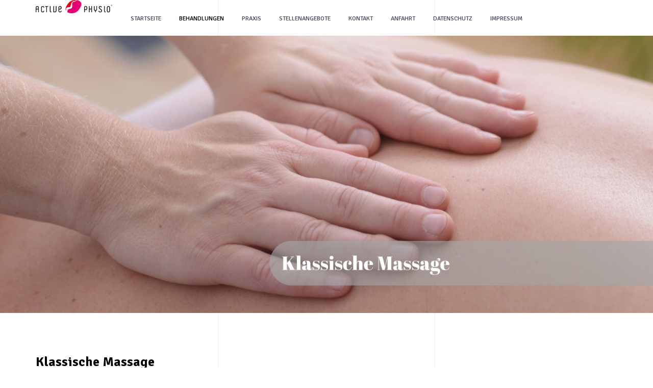

--- FILE ---
content_type: text/css
request_url: https://active-physio.de/wp-content/themes/sansara/css/iconfont.css?ver=6.0.11
body_size: 33924
content:
@font-face {
  font-family: 'base-icons';
  src:  url('../fonts/base-icons.eot?bfnpvw');
  src:  url('../fonts/base-icons.eot?bfnpvw#iefix') format('embedded-opentype'),
    url('../fonts/base-icons.ttf?bfnpvw') format('truetype'),
    url('../fonts/base-icons.woff?bfnpvw') format('woff'),
    url('../fonts/base-icons.svg?bfnpvw#base-icons') format('svg');
  font-weight: normal;
  font-style: normal;
}

[class^="base-icons-"], [class*=" base-icons-"] {
  /* use !important to prevent issues with browser extensions that change fonts */
  font-family: 'base-icons' !important;
  speak: none;
  font-style: normal;
  font-weight: normal;
  font-variant: normal;
  text-transform: none;
  line-height: 1;

  /* Better Font Rendering =========== */
  -webkit-font-smoothing: antialiased;
  -moz-osx-font-smoothing: grayscale;
}

.base-icons-envelope:before {
  content: "\e900";
}
.base-icons-magnifying-glass:before {
  content: "\e901";
}
.base-icons-phone-call:before {
  content: "\e902";
}
.base-icons-placeholder:before {
  content: "\e903";
}
.base-icons-shopping-cart:before {
  content: "\e904";
}

@font-face {
  font-family: 'beautiful-camera';
  src:  url('../fonts/beautiful-camera.eot?5fjeq5');
  src:  url('../fonts/beautiful-camera.eot?5fjeq5#iefix') format('embedded-opentype'),
    url('../fonts/beautiful-camera.ttf?5fjeq5') format('truetype'),
    url('../fonts/beautiful-camera.woff?5fjeq5') format('woff'),
    url('../fonts/beautiful-camera.svg?5fjeq5#beautiful-camera') format('svg');
  font-weight: normal;
  font-style: normal;
}

[class^="beautiful-camera-"], [class*=" beautiful-camera-"] {
  /* use !important to prevent issues with browser extensions that change fonts */
  font-family: 'beautiful-camera' !important;
  speak: none;
  font-style: normal;
  font-weight: normal;
  font-variant: normal;
  text-transform: none;
  line-height: 1;

  /* Better Font Rendering =========== */
  -webkit-font-smoothing: antialiased;
  -moz-osx-font-smoothing: grayscale;
}

.beautiful-camera-th-century-camera:before {
  content: "\e900";
}
.beautiful-camera-astro-photography:before {
  content: "\e901";
}
.beautiful-camera-battery-charger:before {
  content: "\e902";
}
.beautiful-camera-big-instagram-logo:before {
  content: "\e903";
}
.beautiful-camera-big-lens:before {
  content: "\e904";
}
.beautiful-camera-big-lens-hood:before {
  content: "\e905";
}
.beautiful-camera-big-square-target:before {
  content: "\e906";
}
.beautiful-camera-big-telephoto-lens:before {
  content: "\e907";
}
.beautiful-camera-camera-bag:before {
  content: "\e908";
}
.beautiful-camera-camera-box:before {
  content: "\e909";
}
.beautiful-camera-camera-brightness:before {
  content: "\e90a";
}
.beautiful-camera-camera-filter:before {
  content: "\e90b";
}
.beautiful-camera-camera-flash:before {
  content: "\e90c";
}
.beautiful-camera-camera-flash-1:before {
  content: "\e90d";
}
.beautiful-camera-camera-focus:before {
  content: "\e90e";
}
.beautiful-camera-camera-full-battery:before {
  content: "\e90f";
}
.beautiful-camera-cameraman:before {
  content: "\e910";
}
.beautiful-camera-camera-memory-card:before {
  content: "\e911";
}
.beautiful-camera-camera-movement:before {
  content: "\e912";
}
.beautiful-camera-camera-obscura:before {
  content: "\e913";
}
.beautiful-camera-camera-shutter:before {
  content: "\e914";
}
.beautiful-camera-camera-target:before {
  content: "\e915";
}
.beautiful-camera-camera-timer:before {
  content: "\e916";
}
.beautiful-camera-camera-tripod:before {
  content: "\e917";
}
.beautiful-camera-camera-wireless-remote:before {
  content: "\e918";
}
.beautiful-camera-circle-contrast:before {
  content: "\e919";
}
.beautiful-camera-cloudy-day:before {
  content: "\e91a";
}
.beautiful-camera-cmera-empty-battery:before {
  content: "\e91b";
}
.beautiful-camera-compact-folding-camera:before {
  content: "\e91c";
}
.beautiful-camera-contax-s-camera:before {
  content: "\e91d";
}
.beautiful-camera-contrast-square:before {
  content: "\e91e";
}
.beautiful-camera-custom-options:before {
  content: "\e91f";
}
.beautiful-camera-daguerrotype:before {
  content: "\e920";
}
.beautiful-camera-day-light:before {
  content: "\e921";
}
.beautiful-camera-developing-tray:before {
  content: "\e922";
}
.beautiful-camera-drying-picture:before {
  content: "\e923";
}
.beautiful-camera-fashion-photography:before {
  content: "\e924";
}
.beautiful-camera-film-camera:before {
  content: "\e925";
}
.beautiful-camera-film-stripe:before {
  content: "\e926";
}
.beautiful-camera-filter-uv:before {
  content: "\e927";
}
.beautiful-camera-fisheye-len:before {
  content: "\e928";
}
.beautiful-camera-flash-symbol:before {
  content: "\e929";
}
.beautiful-camera-focusing-target:before {
  content: "\e92a";
}
.beautiful-camera-frame-with-a-flower:before {
  content: "\e92b";
}
.beautiful-camera-hands-framing:before {
  content: "\e92c";
}
.beautiful-camera-horizontal-framing:before {
  content: "\e92d";
}
.beautiful-camera-house-and-shade:before {
  content: "\e92e";
}
.beautiful-camera-landscape-frame:before {
  content: "\e92f";
}
.beautiful-camera-lens-hood:before {
  content: "\e930";
}
.beautiful-camera-light-meterin:before {
  content: "\e931";
}
.beautiful-camera-light-metering-device:before {
  content: "\e932";
}
.beautiful-camera-monitor-with-picture:before {
  content: "\e933";
}
.beautiful-camera-multiple-shots:before {
  content: "\e934";
}
.beautiful-camera-no-photos:before {
  content: "\e935";
}
.beautiful-camera-old-film-camera:before {
  content: "\e936";
}
.beautiful-camera-old-film-roll:before {
  content: "\e937";
}
.beautiful-camera-old-photo:before {
  content: "\e938";
}
.beautiful-camera-oval-frame:before {
  content: "\e939";
}
.beautiful-camera-pentaprism:before {
  content: "\e93a";
}
.beautiful-camera-photo-album:before {
  content: "\e93b";
}
.beautiful-camera-photographer-umbrella:before {
  content: "\e93c";
}
.beautiful-camera-photographic-developer-liquid:before {
  content: "\e93d";
}
.beautiful-camera-photography-focus:before {
  content: "\e93e";
}
.beautiful-camera-photo-painting:before {
  content: "\e93f";
}
.beautiful-camera-picture-camera:before {
  content: "\e940";
}
.beautiful-camera-picture-camera-1:before {
  content: "\e941";
}
.beautiful-camera-picture-collage:before {
  content: "\e942";
}
.beautiful-camera-picture-frame:before {
  content: "\e943";
}
.beautiful-camera-picture-frame-1:before {
  content: "\e944";
}
.beautiful-camera-polaroid-camera:before {
  content: "\e945";
}
.beautiful-camera-polaroid-camera-with-paper:before {
  content: "\e946";
}
.beautiful-camera-polaroid-photograph:before {
  content: "\e947";
}
.beautiful-camera-polaroid-picture:before {
  content: "\e948";
}
.beautiful-camera-polaroid-pictures:before {
  content: "\e949";
}
.beautiful-camera-portrait-of-a-man:before {
  content: "\e94a";
}
.beautiful-camera-printing-picture:before {
  content: "\e94b";
}
.beautiful-camera-red-eye:before {
  content: "\e94c";
}
.beautiful-camera-red-light:before {
  content: "\e94d";
}
.beautiful-camera-reflex-camera:before {
  content: "\e94e";
}
.beautiful-camera-remote-release:before {
  content: "\e94f";
}
.beautiful-camera-remote-release-cable:before {
  content: "\e950";
}
.beautiful-camera-rule-of-thirds:before {
  content: "\e951";
}
.beautiful-camera-small-digital-camera:before {
  content: "\e952";
}
.beautiful-camera-smartphone-camera:before {
  content: "\e953";
}
.beautiful-camera-soft-box:before {
  content: "\e954";
}
.beautiful-camera-stereo-camera:before {
  content: "\e955";
}
.beautiful-camera-telephoto-lens:before {
  content: "\e956";
}
.beautiful-camera-thermometer-high-temperature:before {
  content: "\e957";
}
.beautiful-camera-three-slides:before {
  content: "\e958";
}
.beautiful-camera-tranfer-from-camera-to-computer:before {
  content: "\e959";
}
.beautiful-camera-underwater-picture:before {
  content: "\e95a";
}
.beautiful-camera-usb-cable:before {
  content: "\e95b";
}
.beautiful-camera-vertical-framing:before {
  content: "\e95c";
}
.beautiful-camera-vintage-camera-flash:before {
  content: "\e95d";
}
.beautiful-camera-wallet-photos:before {
  content: "\e95e";
}
.beautiful-camera-washing-picture:before {
  content: "\e95f";
}
.beautiful-camera-waterproof-camera:before {
  content: "\e960";
}
.beautiful-camera-wb-fluorescent:before {
  content: "\e961";
}
.beautiful-camera-wide-angle-len:before {
  content: "\e962";
}
.beautiful-camera-xqd-card:before {
  content: "\e963";
}


@font-face {
  font-family: 'music-and-multimedia-linear';
  src:  url('../fonts/music-and-multimedia-linear.eot?tfzpvn');
  src:  url('../fonts/music-and-multimedia-linear.eot?tfzpvn#iefix') format('embedded-opentype'),
    url('../fonts/music-and-multimedia-linear.ttf?tfzpvn') format('truetype'),
    url('../fonts/music-and-multimedia-linear.woff?tfzpvn') format('woff'),
    url('../fonts/music-and-multimedia-linear.svg?tfzpvn#music-and-multimedia-linear') format('svg');
  font-weight: normal;
  font-style: normal;
}

[class^="music-and-multimedia-linear-"], [class*=" music-and-multimedia-linear-"] {
  /* use !important to prevent issues with browser extensions that change fonts */
  font-family: 'music-and-multimedia-linear' !important;
  speak: none;
  font-style: normal;
  font-weight: normal;
  font-variant: normal;
  text-transform: none;
  line-height: 1;

  /* Better Font Rendering =========== */
  -webkit-font-smoothing: antialiased;
  -moz-osx-font-smoothing: grayscale;
}

.music-and-multimedia-linear-acoustic-guitar:before {
  content: "\e900";
}
.music-and-multimedia-linear-backward-button:before {
  content: "\e901";
}
.music-and-multimedia-linear-banjo:before {
  content: "\e902";
}
.music-and-multimedia-linear-bell:before {
  content: "\e903";
}
.music-and-multimedia-linear-cassette:before {
  content: "\e904";
}
.music-and-multimedia-linear-cd:before {
  content: "\e905";
}
.music-and-multimedia-linear-console-panel:before {
  content: "\e906";
}
.music-and-multimedia-linear-drum:before {
  content: "\e907";
}
.music-and-multimedia-linear-drums:before {
  content: "\e908";
}
.music-and-multimedia-linear-drumsticks:before {
  content: "\e909";
}
.music-and-multimedia-linear-earphones:before {
  content: "\e90a";
}
.music-and-multimedia-linear-eject-button:before {
  content: "\e90b";
}
.music-and-multimedia-linear-electric-guitar:before {
  content: "\e90c";
}
.music-and-multimedia-linear-equalizer:before {
  content: "\e90d";
}
.music-and-multimedia-linear-fast-forward-button:before {
  content: "\e90e";
}
.music-and-multimedia-linear-gramophone:before {
  content: "\e90f";
}
.music-and-multimedia-linear-grand-piano:before {
  content: "\e910";
}
.music-and-multimedia-linear-headphones:before {
  content: "\e911";
}
.music-and-multimedia-linear-lyra:before {
  content: "\e912";
}
.music-and-multimedia-linear-mandolin:before {
  content: "\e913";
}
.music-and-multimedia-linear-maracas:before {
  content: "\e914";
}
.music-and-multimedia-linear-megaphone:before {
  content: "\e915";
}
.music-and-multimedia-linear-metronome:before {
  content: "\e916";
}
.music-and-multimedia-linear-microphone:before {
  content: "\e917";
}
.music-and-multimedia-linear-microphone-1:before {
  content: "\e918";
}
.music-and-multimedia-linear-microphone-2:before {
  content: "\e919";
}
.music-and-multimedia-linear-mp3-player:before {
  content: "\e91a";
}
.music-and-multimedia-linear-musical-note:before {
  content: "\e91b";
}
.music-and-multimedia-linear-musical-note-1:before {
  content: "\e91c";
}
.music-and-multimedia-linear-music-file:before {
  content: "\e91d";
}
.music-and-multimedia-linear-music-folder:before {
  content: "\e91e";
}
.music-and-multimedia-linear-mute:before {
  content: "\e91f";
}
.music-and-multimedia-linear-no-sound:before {
  content: "\e920";
}
.music-and-multimedia-linear-pause-button:before {
  content: "\e921";
}
.music-and-multimedia-linear-piano-keys:before {
  content: "\e922";
}
.music-and-multimedia-linear-play-button:before {
  content: "\e923";
}
.music-and-multimedia-linear-radio:before {
  content: "\e924";
}
.music-and-multimedia-linear-sound-frecuency:before {
  content: "\e925";
}
.music-and-multimedia-linear-speaker:before {
  content: "\e926";
}
.music-and-multimedia-linear-speaker-1:before {
  content: "\e927";
}
.music-and-multimedia-linear-speaker-with-waves:before {
  content: "\e928";
}
.music-and-multimedia-linear-triangle:before {
  content: "\e929";
}
.music-and-multimedia-linear-trumpet:before {
  content: "\e92a";
}
.music-and-multimedia-linear-tuning-fork:before {
  content: "\e92b";
}
.music-and-multimedia-linear-vdeo-cmera:before {
  content: "\e92c";
}
.music-and-multimedia-linear-video-camera:before {
  content: "\e92d";
}
.music-and-multimedia-linear-video-player:before {
  content: "\e92e";
}
.music-and-multimedia-linear-violin:before {
  content: "\e92f";
}
.music-and-multimedia-linear-xylophone:before {
  content: "\e930";
}


@font-face {
  font-family: 'social-media-elements';
  src:  url('../fonts/social-media-elements.eot?ezjg6g');
  src:  url('../fonts/social-media-elements.eot?ezjg6g#iefix') format('embedded-opentype'),
    url('../fonts/social-media-elements.ttf?ezjg6g') format('truetype'),
    url('../fonts/social-media-elements.woff?ezjg6g') format('woff'),
    url('../fonts/social-media-elements.svg?ezjg6g#social-media-elements') format('svg');
  font-weight: normal;
  font-style: normal;
}

[class^="social-media-elements-"], [class*=" social-media-elements-"] {
  /* use !important to prevent issues with browser extensions that change fonts */
  font-family: 'social-media-elements' !important;
  speak: none;
  font-style: normal;
  font-weight: normal;
  font-variant: normal;
  text-transform: none;
  line-height: 1;

  /* Better Font Rendering =========== */
  -webkit-font-smoothing: antialiased;
  -moz-osx-font-smoothing: grayscale;
}

.social-media-elements-addthis:before {
  content: "\e900";
}
.social-media-elements-amazon:before {
  content: "\e901";
}
.social-media-elements-bebo:before {
  content: "\e902";
}
.social-media-elements-behance:before {
  content: "\e903";
}
.social-media-elements-bing:before {
  content: "\e904";
}
.social-media-elements-blogger:before {
  content: "\e905";
}
.social-media-elements-delicious:before {
  content: "\e906";
}
.social-media-elements-deviantart:before {
  content: "\e907";
}
.social-media-elements-digg:before {
  content: "\e908";
}
.social-media-elements-dribble:before {
  content: "\e909";
}
.social-media-elements-dropbox:before {
  content: "\e90a";
}
.social-media-elements-ebay:before {
  content: "\e90b";
}
.social-media-elements-evernote:before {
  content: "\e90c";
}
.social-media-elements-facebook:before {
  content: "\e90d";
}
.social-media-elements-flickr:before {
  content: "\e90e";
}
.social-media-elements-forrst:before {
  content: "\e90f";
}
.social-media-elements-foursquare:before {
  content: "\e910";
}
.social-media-elements-foursquare-1:before {
  content: "\e911";
}
.social-media-elements-google-plus:before {
  content: "\e912";
}
.social-media-elements-grooveshark:before {
  content: "\e913";
}
.social-media-elements-html5:before {
  content: "\e914";
}
.social-media-elements-instagram:before {
  content: "\e915";
}
.social-media-elements-kickstarter:before {
  content: "\e916";
}
.social-media-elements-lastfm:before {
  content: "\e917";
}
.social-media-elements-linkedin:before {
  content: "\e918";
}
.social-media-elements-livejournal:before {
  content: "\e919";
}
.social-media-elements-myspace:before {
  content: "\e91a";
}
.social-media-elements-opera:before {
  content: "\e91b";
}
.social-media-elements-paypal:before {
  content: "\e91c";
}
.social-media-elements-picasa:before {
  content: "\e91d";
}
.social-media-elements-pinterest:before {
  content: "\e91e";
}
.social-media-elements-rss:before {
  content: "\e91f";
}
.social-media-elements-sharethis:before {
  content: "\e920";
}
.social-media-elements-skype:before {
  content: "\e921";
}
.social-media-elements-soundcloud:before {
  content: "\e922";
}
.social-media-elements-stumbleupon:before {
  content: "\e923";
}
.social-media-elements-technorati:before {
  content: "\e924";
}
.social-media-elements-telegram:before {
  content: "\e925";
}
.social-media-elements-tumblr:before {
  content: "\e926";
}
.social-media-elements-twitter:before {
  content: "\e927";
}
.social-media-elements-viber:before {
  content: "\e928";
}
.social-media-elements-vimeo:before {
  content: "\e929";
}
.social-media-elements-vk:before {
  content: "\e92a";
}
.social-media-elements-wikipedia:before {
  content: "\e92b";
}
.social-media-elements-wordpress:before {
  content: "\e92c";
}
.social-media-elements-xing:before {
  content: "\e92d";
}
.social-media-elements-yahoo:before {
  content: "\e92e";
}
.social-media-elements-yandex:before {
  content: "\e92f";
}
.social-media-elements-youtube:before {
  content: "\e930";
}
.social-media-elements-zerply:before {
  content: "\e931";
}


@font-face {
  font-family: 'solid-arrow-collection';
  src:  url('../fonts/solid-arrow-collection.eot?jltrtn');
  src:  url('../fonts/solid-arrow-collection.eot?jltrtn#iefix') format('embedded-opentype'),
    url('../fonts/solid-arrow-collection.ttf?jltrtn') format('truetype'),
    url('../fonts/solid-arrow-collection.woff?jltrtn') format('woff'),
    url('../fonts/solid-arrow-collection.svg?jltrtn#solid-arrow-collection') format('svg');
  font-weight: normal;
  font-style: normal;
}

[class^="solid-arrow-collection-"], [class*=" solid-arrow-collection-"] {
  /* use !important to prevent issues with browser extensions that change fonts */
  font-family: 'solid-arrow-collection' !important;
  speak: none;
  font-style: normal;
  font-weight: normal;
  font-variant: normal;
  text-transform: none;
  line-height: 1;

  /* Better Font Rendering =========== */
  -webkit-font-smoothing: antialiased;
  -moz-osx-font-smoothing: grayscale;
}

.solid-arrow-collection-compress:before {
  content: "\e900";
}
.solid-arrow-collection-compress-1:before {
  content: "\e901";
}
.solid-arrow-collection-crossroads:before {
  content: "\e902";
}
.solid-arrow-collection-crossroads-1:before {
  content: "\e903";
}
.solid-arrow-collection-curve-arrow:before {
  content: "\e904";
}
.solid-arrow-collection-curve-arrow-1:before {
  content: "\e905";
}
.solid-arrow-collection-curve-arrow-2:before {
  content: "\e906";
}
.solid-arrow-collection-curve-arrow-3:before {
  content: "\e907";
}
.solid-arrow-collection-diagonal-arrow:before {
  content: "\e908";
}
.solid-arrow-collection-diagonal-arrow-1:before {
  content: "\e909";
}
.solid-arrow-collection-diagonal-arrow-2:before {
  content: "\e90a";
}
.solid-arrow-collection-diagonal-arrow-3:before {
  content: "\e90b";
}
.solid-arrow-collection-diagonal-arrow-4:before {
  content: "\e90c";
}
.solid-arrow-collection-diagonal-arrow-5:before {
  content: "\e90d";
}
.solid-arrow-collection-diagonal-arrow-6:before {
  content: "\e90e";
}
.solid-arrow-collection-diagonal-arrow-7:before {
  content: "\e90f";
}
.solid-arrow-collection-diagonal-arrow-8:before {
  content: "\e910";
}
.solid-arrow-collection-diagonal-arrow-9:before {
  content: "\e911";
}
.solid-arrow-collection-diagonal-arrow-10:before {
  content: "\e912";
}
.solid-arrow-collection-diagonal-arrow-11:before {
  content: "\e913";
}
.solid-arrow-collection-diagonal-arrow-12:before {
  content: "\e914";
}
.solid-arrow-collection-diagonal-arrow-13:before {
  content: "\e915";
}
.solid-arrow-collection-diagonal-arrow-14:before {
  content: "\e916";
}
.solid-arrow-collection-diagonal-arrow-15:before {
  content: "\e917";
}
.solid-arrow-collection-double-arrow:before {
  content: "\e918";
}
.solid-arrow-collection-double-arrow-1:before {
  content: "\e919";
}
.solid-arrow-collection-double-arrow-2:before {
  content: "\e91a";
}
.solid-arrow-collection-double-arrow-3:before {
  content: "\e91b";
}
.solid-arrow-collection-double-arrow-4:before {
  content: "\e91c";
}
.solid-arrow-collection-double-arrow-5:before {
  content: "\e91d";
}
.solid-arrow-collection-down-arrow:before {
  content: "\e91e";
}
.solid-arrow-collection-down-arrow-1:before {
  content: "\e91f";
}
.solid-arrow-collection-down-arrow-2:before {
  content: "\e920";
}
.solid-arrow-collection-down-arrow-3:before {
  content: "\e921";
}
.solid-arrow-collection-down-arrow-4:before {
  content: "\e922";
}
.solid-arrow-collection-down-chevron:before {
  content: "\e923";
}
.solid-arrow-collection-down-chevron-1:before {
  content: "\e924";
}
.solid-arrow-collection-down-chevron-2:before {
  content: "\e925";
}
.solid-arrow-collection-down-chevron-3:before {
  content: "\e926";
}
.solid-arrow-collection-down-chevron-4:before {
  content: "\e927";
}
.solid-arrow-collection-exchange:before {
  content: "\e928";
}
.solid-arrow-collection-exchange-1:before {
  content: "\e929";
}
.solid-arrow-collection-exchange-2:before {
  content: "\e92a";
}
.solid-arrow-collection-exchange-3:before {
  content: "\e92b";
}
.solid-arrow-collection-exchange-4:before {
  content: "\e92c";
}
.solid-arrow-collection-exchange-5:before {
  content: "\e92d";
}
.solid-arrow-collection-expand:before {
  content: "\e92e";
}
.solid-arrow-collection-expand-1:before {
  content: "\e92f";
}
.solid-arrow-collection-expand-2:before {
  content: "\e930";
}
.solid-arrow-collection-full-screen:before {
  content: "\e931";
}
.solid-arrow-collection-left-arrow:before {
  content: "\e932";
}
.solid-arrow-collection-left-arrow-1:before {
  content: "\e933";
}
.solid-arrow-collection-left-arrow-2:before {
  content: "\e934";
}
.solid-arrow-collection-left-arrow-3:before {
  content: "\e935";
}
.solid-arrow-collection-left-arrow-4:before {
  content: "\e936";
}
.solid-arrow-collection-left-arrow-5:before {
  content: "\e937";
}
.solid-arrow-collection-left-arrow-6:before {
  content: "\e938";
}
.solid-arrow-collection-left-chevron:before {
  content: "\e939";
}
.solid-arrow-collection-left-chevron-1:before {
  content: "\e93a";
}
.solid-arrow-collection-left-chevron-2:before {
  content: "\e93b";
}
.solid-arrow-collection-left-chevron-3:before {
  content: "\e93c";
}
.solid-arrow-collection-left-chevron-4:before {
  content: "\e93d";
}
.solid-arrow-collection-redo:before {
  content: "\e93e";
}
.solid-arrow-collection-redo-1:before {
  content: "\e93f";
}
.solid-arrow-collection-right-arrow:before {
  content: "\e940";
}
.solid-arrow-collection-right-arrow-1:before {
  content: "\e941";
}
.solid-arrow-collection-right-arrow-2:before {
  content: "\e942";
}
.solid-arrow-collection-right-arrow-3:before {
  content: "\e943";
}
.solid-arrow-collection-right-arrow-4:before {
  content: "\e944";
}
.solid-arrow-collection-right-arrow-5:before {
  content: "\e945";
}
.solid-arrow-collection-right-arrow-6:before {
  content: "\e946";
}
.solid-arrow-collection-right-chevron:before {
  content: "\e947";
}
.solid-arrow-collection-right-chevron-1:before {
  content: "\e948";
}
.solid-arrow-collection-right-chevron-2:before {
  content: "\e949";
}
.solid-arrow-collection-right-chevron-3:before {
  content: "\e94a";
}
.solid-arrow-collection-right-chevron-4:before {
  content: "\e94b";
}
.solid-arrow-collection-turn-left:before {
  content: "\e94c";
}
.solid-arrow-collection-turn-left-1:before {
  content: "\e94d";
}
.solid-arrow-collection-turn-right:before {
  content: "\e94e";
}
.solid-arrow-collection-turn-right-1:before {
  content: "\e94f";
}
.solid-arrow-collection-undo:before {
  content: "\e950";
}
.solid-arrow-collection-undo-1:before {
  content: "\e951";
}
.solid-arrow-collection-up-arrow:before {
  content: "\e952";
}
.solid-arrow-collection-up-arrow-1:before {
  content: "\e953";
}
.solid-arrow-collection-up-arrow-2:before {
  content: "\e954";
}
.solid-arrow-collection-up-arrow-3:before {
  content: "\e955";
}
.solid-arrow-collection-up-arrow-4:before {
  content: "\e956";
}
.solid-arrow-collection-up-chevron:before {
  content: "\e957";
}
.solid-arrow-collection-up-chevron-1:before {
  content: "\e958";
}
.solid-arrow-collection-up-chevron-2:before {
  content: "\e959";
}
.solid-arrow-collection-up-chevron-3:before {
  content: "\e95a";
}
.solid-arrow-collection-up-chevron-4:before {
  content: "\e95b";
}


@font-face {
  font-family: 'ui-interface';
  src:  url('../fonts/ui-interface.eot?wffama');
  src:  url('../fonts/ui-interface.eot?wffama#iefix') format('embedded-opentype'),
    url('../fonts/ui-interface.ttf?wffama') format('truetype'),
    url('../fonts/ui-interface.woff?wffama') format('woff'),
    url('../fonts/ui-interface.svg?wffama#ui-interface') format('svg');
  font-weight: normal;
  font-style: normal;
}

[class^="ui-interface-"], [class*=" ui-interface-"] {
  /* use !important to prevent issues with browser extensions that change fonts */
  font-family: 'ui-interface' !important;
  speak: none;
  font-style: normal;
  font-weight: normal;
  font-variant: normal;
  text-transform: none;
  line-height: 1;

  /* Better Font Rendering =========== */
  -webkit-font-smoothing: antialiased;
  -moz-osx-font-smoothing: grayscale;
}

.ui-interface-firefox:before {
  content: "\e900";
}
.ui-interface-disabled:before {
  content: "\e901";
}
.ui-interface-qr-code:before {
  content: "\e902";
}
.ui-interface-scissors:before {
  content: "\e903";
}
.ui-interface-tools:before {
  content: "\e904";
}
.ui-interface-piggy-bank:before {
  content: "\e905";
}
.ui-interface-binoculars:before {
  content: "\e906";
}
.ui-interface-shopping-cart:before {
  content: "\e907";
}
.ui-interface-money:before {
  content: "\e908";
}
.ui-interface-thermometer:before {
  content: "\e909";
}
.ui-interface-umbrella:before {
  content: "\e90a";
}
.ui-interface-dashboard:before {
  content: "\e90b";
}
.ui-interface-pin-1:before {
  content: "\e90c";
}
.ui-interface-megaphone:before {
  content: "\e90d";
}
.ui-interface-youtube:before {
  content: "\e90e";
}
.ui-interface-wind:before {
  content: "\e90f";
}
.ui-interface-safari:before {
  content: "\e910";
}
.ui-interface-chrome:before {
  content: "\e911";
}
.ui-interface-headphones:before {
  content: "\e912";
}
.ui-interface-twitter:before {
  content: "\e913";
}
.ui-interface-target:before {
  content: "\e914";
}
.ui-interface-leaf:before {
  content: "\e915";
}
.ui-interface-highlighter:before {
  content: "\e916";
}
.ui-interface-smartphone:before {
  content: "\e917";
}
.ui-interface-screenshot:before {
  content: "\e918";
}
.ui-interface-power-button:before {
  content: "\e919";
}
.ui-interface-question:before {
  content: "\e91a";
}
.ui-interface-push-pin:before {
  content: "\e91b";
}
.ui-interface-flag:before {
  content: "\e91c";
}
.ui-interface-moon:before {
  content: "\e91d";
}
.ui-interface-video-camera:before {
  content: "\e91e";
}
.ui-interface-music:before {
  content: "\e91f";
}
.ui-interface-print:before {
  content: "\e920";
}
.ui-interface-diskette:before {
  content: "\e921";
}
.ui-interface-paste:before {
  content: "\e922";
}
.ui-interface-mute-1:before {
  content: "\e923";
}
.ui-interface-paint-bucket:before {
  content: "\e924";
}
.ui-interface-clicker:before {
  content: "\e925";
}
.ui-interface-dislike:before {
  content: "\e926";
}
.ui-interface-like:before {
  content: "\e927";
}
.ui-interface-straight:before {
  content: "\e928";
}
.ui-interface-joke:before {
  content: "\e929";
}
.ui-interface-surprise:before {
  content: "\e92a";
}
.ui-interface-balance:before {
  content: "\e92b";
}
.ui-interface-trash-can-1:before {
  content: "\e92c";
}
.ui-interface-trash-can:before {
  content: "\e92d";
}
.ui-interface-telephone-2:before {
  content: "\e92e";
}
.ui-interface-telephone-1:before {
  content: "\e92f";
}
.ui-interface-telephone:before {
  content: "\e930";
}
.ui-interface-thunderbolt:before {
  content: "\e931";
}
.ui-interface-snowflake:before {
  content: "\e932";
}
.ui-interface-sun:before {
  content: "\e933";
}
.ui-interface-home:before {
  content: "\e934";
}
.ui-interface-microphone:before {
  content: "\e935";
}
.ui-interface-idea:before {
  content: "\e936";
}
.ui-interface-layout:before {
  content: "\e937";
}
.ui-interface-upload:before {
  content: "\e938";
}
.ui-interface-down-arrow-3:before {
  content: "\e939";
}
.ui-interface-medal:before {
  content: "\e93a";
}
.ui-interface-hierarchical-structure:before {
  content: "\e93b";
}
.ui-interface-pie-chart:before {
  content: "\e93c";
}
.ui-interface-check:before {
  content: "\e93d";
}
.ui-interface-followers:before {
  content: "\e93e";
}
.ui-interface-user-2:before {
  content: "\e93f";
}
.ui-interface-bookmark:before {
  content: "\e940";
}
.ui-interface-usb:before {
  content: "\e941";
}
.ui-interface-mute:before {
  content: "\e942";
}
.ui-interface-volume:before {
  content: "\e943";
}
.ui-interface-bluetooth:before {
  content: "\e944";
}
.ui-interface-monitor:before {
  content: "\e945";
}
.ui-interface-smile-1:before {
  content: "\e946";
}
.ui-interface-diamond:before {
  content: "\e947";
}
.ui-interface-bar-chart:before {
  content: "\e948";
}
.ui-interface-wifi:before {
  content: "\e949";
}
.ui-interface-key:before {
  content: "\e94a";
}
.ui-interface-equalizer:before {
  content: "\e94b";
}
.ui-interface-credit-card:before {
  content: "\e94c";
}
.ui-interface-share:before {
  content: "\e94d";
}
.ui-interface-loading:before {
  content: "\e94e";
}
.ui-interface-instagram:before {
  content: "\e94f";
}
.ui-interface-link:before {
  content: "\e950";
}
.ui-interface-broken-link:before {
  content: "\e951";
}
.ui-interface-smile:before {
  content: "\e952";
}
.ui-interface-crop:before {
  content: "\e953";
}
.ui-interface-sad:before {
  content: "\e954";
}
.ui-interface-cursor:before {
  content: "\e955";
}
.ui-interface-user-1:before {
  content: "\e956";
}
.ui-interface-add-user:before {
  content: "\e957";
}
.ui-interface-pause:before {
  content: "\e958";
}
.ui-interface-stop:before {
  content: "\e959";
}
.ui-interface-play-button:before {
  content: "\e95a";
}
.ui-interface-move:before {
  content: "\e95b";
}
.ui-interface-film:before {
  content: "\e95c";
}
.ui-interface-rewind:before {
  content: "\e95d";
}
.ui-interface-cloud-computing-2:before {
  content: "\e95e";
}
.ui-interface-cloud-computing-1:before {
  content: "\e95f";
}
.ui-interface-user:before {
  content: "\e960";
}
.ui-interface-star:before {
  content: "\e961";
}
.ui-interface-facebook:before {
  content: "\e962";
}
.ui-interface-cloud-computing:before {
  content: "\e963";
}
.ui-interface-briefcase:before {
  content: "\e964";
}
.ui-interface-fast-forward:before {
  content: "\e965";
}
.ui-interface-delete:before {
  content: "\e966";
}
.ui-interface-shield:before {
  content: "\e967";
}
.ui-interface-calculator:before {
  content: "\e968";
}
.ui-interface-photo-camera:before {
  content: "\e969";
}
.ui-interface-select:before {
  content: "\e96a";
}
.ui-interface-shuffle:before {
  content: "\e96b";
}
.ui-interface-compass:before {
  content: "\e96c";
}
.ui-interface-folder:before {
  content: "\e96d";
}
.ui-interface-minus:before {
  content: "\e96e";
}
.ui-interface-plus:before {
  content: "\e96f";
}
.ui-interface-file-1:before {
  content: "\e970";
}
.ui-interface-align-right:before {
  content: "\e971";
}
.ui-interface-expand:before {
  content: "\e972";
}
.ui-interface-internet:before {
  content: "\e973";
}
.ui-interface-justify:before {
  content: "\e974";
}
.ui-interface-file:before {
  content: "\e975";
}
.ui-interface-tag:before {
  content: "\e976";
}
.ui-interface-minimize:before {
  content: "\e977";
}
.ui-interface-switch-off:before {
  content: "\e978";
}
.ui-interface-heart:before {
  content: "\e979";
}
.ui-interface-attachment:before {
  content: "\e97a";
}
.ui-interface-cube:before {
  content: "\e97b";
}
.ui-interface-information:before {
  content: "\e97c";
}
.ui-interface-eye:before {
  content: "\e97d";
}
.ui-interface-hide:before {
  content: "\e97e";
}
.ui-interface-log-out:before {
  content: "\e97f";
}
.ui-interface-align-left:before {
  content: "\e980";
}
.ui-interface-puzzle:before {
  content: "\e981";
}
.ui-interface-switch:before {
  content: "\e982";
}
.ui-interface-picture:before {
  content: "\e983";
}
.ui-interface-pin:before {
  content: "\e984";
}
.ui-interface-right-arrow-2:before {
  content: "\e985";
}
.ui-interface-refresh:before {
  content: "\e986";
}
.ui-interface-filter:before {
  content: "\e987";
}
.ui-interface-edit-1:before {
  content: "\e988";
}
.ui-interface-log-in:before {
  content: "\e989";
}
.ui-interface-reply-all:before {
  content: "\e98a";
}
.ui-interface-reply:before {
  content: "\e98b";
}
.ui-interface-silence:before {
  content: "\e98c";
}
.ui-interface-settings:before {
  content: "\e98d";
}
.ui-interface-inbox:before {
  content: "\e98e";
}
.ui-interface-left-arrow-2:before {
  content: "\e98f";
}
.ui-interface-outbox:before {
  content: "\e990";
}
.ui-interface-menu-1:before {
  content: "\e991";
}
.ui-interface-left-arrow-1:before {
  content: "\e992";
}
.ui-interface-right-arrow-1:before {
  content: "\e993";
}
.ui-interface-down-arrow-2:before {
  content: "\e994";
}
.ui-interface-up-arrow-2:before {
  content: "\e995";
}
.ui-interface-alarm:before {
  content: "\e996";
}
.ui-interface-left-arrow:before {
  content: "\e997";
}
.ui-interface-down-arrow-1:before {
  content: "\e998";
}
.ui-interface-down-arrow:before {
  content: "\e999";
}
.ui-interface-right-arrow:before {
  content: "\e99a";
}
.ui-interface-up-arrow-1:before {
  content: "\e99b";
}
.ui-interface-eraser:before {
  content: "\e99c";
}
.ui-interface-unlock:before {
  content: "\e99d";
}
.ui-interface-email:before {
  content: "\e99e";
}
.ui-interface-chat:before {
  content: "\e99f";
}
.ui-interface-bell:before {
  content: "\e9a0";
}
.ui-interface-edit:before {
  content: "\e9a1";
}
.ui-interface-calendar:before {
  content: "\e9a2";
}
.ui-interface-up-arrow:before {
  content: "\e9a3";
}
.ui-interface-menu:before {
  content: "\e9a4";
}
.ui-interface-hourglass:before {
  content: "\e9a5";
}
.ui-interface-wall-clock:before {
  content: "\e9a6";
}
.ui-interface-padlock:before {
  content: "\e9a7";
}


--- FILE ---
content_type: text/css
request_url: https://active-physio.de/wp-content/themes/sansara/css/style.css?ver=6.0.11
body_size: 291166
content:
@charset "utf-8";

/*------------------------------------------------------------------
[Master Stylesheet]

Project:    Sansara theme
Version:    2.0.4

[Table of contents]

    1. Base
        1.1 Base css
        1.2. Heading
        1.3. Buttons
        1.4 Inputs
        1.5 Preloader
    2. Header
        2.1 Logo
        2.2 Navigation
        2.3 Fullscreen navigation
        2.4 Buter button
        2.7 Side header
        2.8 Side navigation
    3. Body
        3.1 Gallery widget
        3.2 Contact row
        3.3 Default widgets
        3.4 Portfolio
        3.5 Filter buttons
        3.6 Pagination
        3.7 Banner
        3.8 Price list type 1
        3.9 Price list type 2
        3.10 Price list type 3
        3.11 Price list type 4
        3.12 Blog
        3.13 Countdown
        3.14 Site content
        3.15 Comments
        3.16 Project page
        3.17 Video
        3.18 Hand phone
        3.19 Button Download
        3.20 Accordion
        3.21 Icon box
        3.22 Phone mockups
        3.23 App Screenshots
        3.24 Testimonials
        3.25 Whois
        3.26 Download Counter
        3.27 Product items
        3.28 Team items
        3.29 Benefits
        3.30 Subscribe form
    4 Footer
        4.1 Footer top

-------------------------------------------------------------------*/


/*------------------------------------------------------------------
[1. Base ]
*/


/*------------------------------------------------------------------
[1.1 Base css ]
*/

aside,
nav,
footer,
header,
section {
    display: block
}

body {
    margin: 0;
    font-family: "IBM Plex Sans";
    font-size: 16px;
    font-weight: normal;
    color: #121212;
    background: #fff;
    position: relative;
    z-index: 1;
}

.js_active body {
    overflow: hidden;
}

.js_active body.loaded {
    overflow: auto;
}

body.body-overflow-hidden {
    overflow: hidden;
}

body.ypromo-site-bar-body {
    padding-top: 65px;
}

body.site-dark {
    background: #070707;
    color: #fff;
}

.body-grid-lines {
    position: absolute;
    top: 0;
    left: 0;
    right: 0;
    bottom: 0;
    z-index: -1;
    pointer-events: none;
}

.body-grid-lines:before,
.body-grid-lines:after {
    content: "";
    position: absolute;
    top: 0;
    bottom: 0;
    width: 1px;
    background: #eeeeee;
}

.site-dark .body-grid-lines:before,
.site-dark .body-grid-lines:after {
    background: #393939;
}

.body-grid-lines:before {
    left: 33.33%;
}

.body-grid-lines:after {
    right: 33.33%;
}

.index-row {
    margin-top: 30px;
}

.wrap-lines {}

.wrap-lines .line {
    width: 1px;
    height: 0;
    position: absolute;
    overflow: hidden;
    pointer-events: none;
}

.wrap-lines .line:before,
.wrap-lines .line.middle:after {
    content: "";
    position: absolute;
    width: 1px;
    height: 1px;
    background: #000;
    -webkit-transition: all 0.5s ease;
    -moz-transition: all 0.5s ease;
    -o-transition: all 0.5s ease;
    -ms-transition: all 0.5s ease;
    transition: all 0.5s ease;
}

.site-dark .wrap-lines .line:before,
.site-dark .wrap-lines .line.middle:after {
    background: #fff;
}

.wrap-lines .line.bottom:before,
.wrap-lines .line.middle:before {
    top: 0;
}

.wrap-lines .line.top:before,
.wrap-lines .line.middle:after {
    bottom: 0;
}

.wrap-lines .line.top {
    top: 0;
}

.wrap-lines .line.middle {}

.wrap-lines .line.bottom {
    bottom: 0;
}

.wrap-lines .line span {
    position: absolute;
    top: 0;
    left: 0;
    width: 1px;
    height: 100%;
    background: #000;
    opacity: .2;
    filter: alpha(opacity=20);
    -webkit-transition: all 0.5s ease;
    -moz-transition: all 0.5s ease;
    -o-transition: all 0.5s ease;
    -ms-transition: all 0.5s ease;
    transition: all 0.5s ease;
}

.site-dark .wrap-lines .line span {
    background: #fff;
}

.wrap-lines-right-dark .wrap-lines .line:before,
.wrap-lines-right-dark .wrap-lines .line.middle:after,
.wrap-lines-right-dark  .wrap-lines .line span {
    background: #000;
}

.wrap-lines .left,
.wrap-lines .right {
    position: fixed;
    top: 0;
    bottom: 0;
    z-index: 1000;
    width: 1px;
    margin-left: 25px;
}

.admin-bar .wrap-lines .left,
.admin-bar .wrap-lines .right {
    top: 32px;
}

.wrap-lines .left {
    left: 40px;
}

.header-container-container-fluid .wrap-lines .left {
    margin-left: 55px;
}

.wrap-lines .right {
    right: 40px;
    margin-left: 0;
    margin-right: 20px;
}

.header-container-container-fluid .wrap-lines .right {
    margin-right: 50px;
}

.wrap-lines .social-buttons-hidden {
    position: absolute;
    bottom: 49px;
    left: -8px;
}

.wrap-lines .social-buttons-hidden .button {
    cursor: pointer;
    -webkit-transition: all 0.5s ease;
    -moz-transition: all 0.5s ease;
    -o-transition: all 0.5s ease;
    -ms-transition: all 0.5s ease;
    transition: all 0.5s ease;
    position: relative;
    z-index: 2;
    color: #b1b0b0;
    transition-delay: .2s;
}

.site-dark .wrap-lines .social-buttons-hidden .button {
    color: #a6a6a6;
}

.wrap-lines .social-buttons-hidden:hover .button {
    color: #d6a855;
    transition-delay: 0s;
}

.wrap-lines .social-buttons-hidden .social-buttons-text {
    position: absolute;
    white-space: nowrap;
    top: 1px;
    left: 0;
    padding-left: 40px;
    -webkit-transition: all 0.5s ease;
    -moz-transition: all 0.5s ease;
    -o-transition: all 0.5s ease;
    -ms-transition: all 0.5s ease;
    transition: all 0.5s ease;
    -webkit-clip-path: polygon(0 0, 0 0, 0 100%, 0% 100%);
    clip-path: polygon(0 0, 0 0, 0 100%, 0% 100%);
    visibility: hidden;
    transition-delay: .2s;
}

.site-dark .wrap-lines .social-buttons-hidden .social-buttons-text {
    color: #636363;
}

.wrap-lines .social-buttons-hidden:hover .social-buttons-text {
    -webkit-clip-path: polygon(0 0, 100% 0, 100% 100%, 0% 100%);
    clip-path: polygon(0 0, 100% 0, 100% 100%, 0% 100%);
    visibility: visible;
    transition-delay: .2s;
}

.wrap_lines_yes main.main-row .container,
.wrap_lines_yes .block-404 .container,
.wrap_lines_yes .block-coming-soon .container {
    max-width: 1070px;
}

.right-click-disable-message {
    position: fixed;
    top: 0;
    left: 0;
    right: 0;
    bottom: 0;
    z-index: 10000000;
    background: #fff;
    background: rgba(255, 255, 255, 0.8);
    background: #ffffffcc;
    -webkit-transition: all 0.5s ease;
    -moz-transition: all 0.5s ease;
    -o-transition: all 0.5s ease;
    -ms-transition: all 0.5s ease;
    transition: all 0.5s ease;
    opacity:  0;
    visibility: hidden;
}

.site-dark .right-click-disable-message {
    background: #000;
    background: rgba(0, 0, 0, 0.8);
    background: #000000cc;
}

.right-click-disable-message.active {
    opacity:  1;
    visibility: visible;
}

.right-click-disable-message .container {}

.right-click-disable-message .cell {
    height: 100vh;
    width: 10000px;
}

.grid-sizer {
    height: 0;
    position: absolute;
}

.scroll-wrapper {
    overflow: hidden !important;
    padding: 0 !important;
    position: relative;
}

.scroll-wrapper > .scroll-content {
    border: none !important;
    box-sizing: content-box !important;
    height: auto;
    left: 0;
    margin: 0;
    max-height: none;
    max-width: none !important;
    overflow: scroll !important;
    padding: 0;
    position: relative !important;
    top: 0;
    width: auto !important;
}

.scroll-wrapper > .scroll-content::-webkit-scrollbar {
    height: 0;
    width: 0;
}

.scroll-element.scroll-x.scroll-scrolly_visible {
    display: none !important;
}

.scroll-element {
    position: absolute;
    top: 0;
    right: 0;
    bottom: 0;
    width: 5px;
    border-left: 1px solid #393939;
    background: #171717;
}

.site-light .scroll-element {
    border-color: #e0e0e0;
    background: #fff;
}

.scroll-element .scroll-element_outer {}

.scroll-element .scroll-element_size {
    position: absolute;
    top: 0;
    right: 0;
    bottom: 0;
    width: 4px;
}

.scroll-element .scroll-element_track {
    width: 100%;
    position: absolute;
    top: 0;
    right: 0;
    bottom: 0;
}

.scroll-element .scroll-bar {
    width: 4px;
    cursor: pointer;
    background: #7a7a7a;
    /* min-height: 20px; */
    position: absolute;
}

.site-light .scroll-element .scroll-bar {
    background: #c0c0c0;
}

a {
    color: inherit;
}

img {
    border: none;
    height: auto;
}

input,
textarea,
button,
select,
a {
    -webkit-transition: all 0.5s ease;
    -moz-transition: all 0.5s ease;
    -o-transition: all 0.5s ease;
    -ms-transition: all 0.5s ease;
    transition: all 0.5s ease;
    font-family: inherit;
}

input,
textarea,
button,
select {
    font-family: inherit;
    max-width: 100%;
}

input::-webkit-input-placeholder {
    color: inherit;
}

input::-moz-placeholder {
    color: inherit;
}

input:-moz-placeholder {
    color: inherit;
}

input:-ms-input-placeholder {
    color: inherit;
}

textarea::-webkit-input-placeholder {
    color: inherit;
}

textarea::-moz-placeholder {
    color: inherit;
}

textarea:-moz-placeholder {
    color: inherit;
}

textarea:-ms-input-placeholder {
    color: inherit;
}

*:focus {
    outline: none;
}

blockquote {
    font-size: 24px;
    line-height: 1.500em;
    margin: 70px 0 25px 0;
    position: relative;
    z-index: 1;
    text-align: left;
    font-weight: 500;
    font-style: italic;
}

blockquote h6 {
    margin: 10px 0 5px !important;
    color: #ebb85e;
    text-transform:  uppercase;
    font-size:  16px;
}

blockquote .post {
    font-size: 12px;
    text-transform:  uppercase;
    font-style: normal;
    line-height: normal;
    color: #575757;
    letter-spacing: .1em;
    font-weight: 600;
}

blockquote cite {
    font-weight: bold;
    text-decoration: none;
    font-style: normal;
}

blockquote cite a {
    text-decoration: none;
    color: #000;
    font-size: 18px;
}

blockquote p {
    line-height: 1.500em !important;
}

blockquote:before {
    content: "“";
    position: absolute;
    top: -0.45em;
    left: 0;
    font-size: 72px;
    font-weight: 600;
    z-index: -1;
    font-style: italic;
    color: #ebb85e;
}

.cursor-disabled,
.cursor-disabled * {
    cursor: none !important;
}

.mouse-cursor {
    position: absolute;
    width: 11px;
    height: 11px;
    border-radius: 50%;
    background: #fff;
    background: rgba(255, 255, 255, .25);
    background: #ffffff40;
    z-index: 20000;
    color: #fff;
    pointer-events: none;
    margin-left: -5px;
    margin-top: -5px;
    mix-blend-mode: difference;
}

.site-light .mouse-cursor {
    /* background: #000; */
    /* background: rgba(0, 0, 0, .25); */
    /* background: #00000040; */
}

.mouse-cursor:before {
    content: "";
    position: absolute;
    top: -3px;
    left: -3px;
    right: -3px;
    bottom: -3px;
    border: 1px solid;
    border-radius: 50%;
    opacity: .52;
}

.admin-bar .mouse-cursor {
    margin-top: -37px;
}

.centered-container {
    position: absolute;
    top: 50%;
    left: 50%;
    -moz-transform: translate(-50%, -50%);
    -ms-transform: translate(-50%, -50%);
    -webkit-transform: translate(-50%, -50%);
    -o-transform: translate(-50%, -50%);
    transform: translate(-50%, -50%);
}

.post-items {
    /* padding-top: 30px; */
}

.post-items .post {
    margin-bottom: 0;
    border-bottom: 1px solid #eee;
    padding-bottom: 15px;
}

.post-items .post.sticky {
    border: 1px solid #eee;
    padding: 10px 25px;
}

.site-dark .post-items .post {
    border-color: #393939;
}

.fl {
    float: left;
}

.fr {
    float: right;
}

.tal {
    text-align: left;
}

.tar {
    text-align: right;
}

.tac {
    text-align: center;
}

.cell {
    display: table-cell;
    vertical-align: middle;
}

.text-uppercase {
    text-transform: uppercase;
}

.text-light {
    font-weight: 300 !important;
}

.no-padding {
    padding: 0;
}

.padding-on {
    padding: 0 30px;
}

.dark-bg,
.white-text {
    color: #fff;
}

.header-space {
    height: 78px;
}

.header-type-side .header-space {
    display: none;
}

.contact-row {
    margin-bottom: 15px;
    text-transform: uppercase;
    position: relative;
}

.contact-row.color {
    color: #ebb85e;
}

.contact-row i {
    float: left;
    font-size: 21px;
    color: #ebb85e;
    position: absolute;
    left: 0;
    top: 50%;
    margin-top: -.5em;
}

.contact-row span {
    display: block;
    font-size: 12px;
    font-weight: 600;
    margin-left: 35px;
    line-height: 2.000em;
}

figure {
    margin: 0;
}

pre {
    background: #ccc;
    padding: 10px 20px;
    color: #000;
}

dl {
    margin: 0 20px;
}

dt {
    font-weight: bold;
}

dd {
    margin: 0 0 20px;
}

table {
    width: 100%;
    border: 1px solid;
    border-collapse: collapse;
    border-color: #e8e8e8;
}

table td,
table th {
    border: 1px solid;
    padding: 2px 5px;
    border-color: #e8e8e8;
}

.site-dark table td, 
.site-dark table th {
    border-color: #393939;
}

.site-footer table td,
.site-footer table th,
.calendar_wrap table td,
.calendar_wrap table th {
    font-size: 11px;
    padding: 2px 3px;
    text-align: center;
}

.calendar_wrap table caption {
    font-size: 14px;
    margin-bottom: 5px;
}

.blog-item table th,
.blog-item table td,
.post-content table th,
.post-content table td,
.comment-item table th,
.comment-item table td {
    padding: 10px 15px;
}

.blog-item ul,
.post-content ul,
.comment-item ul,
.blog-item ol,
.post-content ol,
.comment-item ol {
    margin: 15px 0;
    padding-left: 25px;
}

.blog-item ul li,
.post-content ul li,
.comment-item ul li,
.blog-item ol li,
.post-content ol li,
.comment-item ol li {
    margin: 5px 0;
}

.popup_download_no .pswp__share--download {
    display: none;
}

pre {
    width: 100%;
}

.s-sidebar,
.wpb_widgetised_column {
    margin-bottom: 30px;
}

.single-post .s-sidebar {
    /* margin-top: 65px; */
}

.woocommerce div.product .s-sidebar {
    margin-top: 0;
}

.s-sidebar > .w,
.wpb_widgetised_column > div {
    background: #fff;
    border: 1px solid #eeeeee;
    padding: 25px 35px 0;
}

.site-dark .s-sidebar > .w,
.site-dark .wpb_widgetised_column > div {
    background: #070707;
    border-color: #393939;
}

.widget_black_studio_tinymce {}

.widget_black_studio_tinymce img {
    border: 1px solid #eeeeee;
}

.site-dark .widget_black_studio_tinymce img {
    border-color: #393939;
}

.tagcloud {
    font-size: 14px;
    text-transform:  lowercase;
}

.tagcloud .tag-cloud-link {
    font-size: 1em !important;
    display: inline-block;
    vertical-align: middle;
    text-decoration: none;
    color: #000;
    background: #fff;
    padding: 9px 18px;
    line-height: 1em;
    margin-bottom: 9px;
    margin-right: 5px;
}

.site-dark .tagcloud .tag-cloud-link {
    color: #878787;
    background: #1f1f1f;
}

.tagcloud .tag-cloud-link:hover {
    color: #ebb85e;
}

.gallery .gallery-item {
    margin: 0;
    display: inline-block;
    vertical-align: text-bottom;
}

.gallery .gallery-item .wp-caption-text {
    display: none;
}

.gallery-columns-1 .gallery-item {
    width: 100%;
}

.gallery-columns-2 .gallery-item {
    width: 49%;
}

.gallery-columns-3 .gallery-item {
    width: 33%;
}

.gallery-columns-4 .gallery-item {
    width: 25%;
}

.gallery .gallery-icon {}

.gallery .gallery-icon a {
    position: relative;
}

#all {
    position: relative;
    overflow: hidden;
}

.header-type-left_side #all {
    padding-left: 81px;
    padding-top: 0;
}

.vc_column-inner {
    /* background-size: cover; */
    background-position: 50%;
}

.vc_row[data-vc-full-width-mod] {
    -webkit-transition: opacity .5s ease;
    -o-transition: opacity .5s ease;
    transition: opacity .5s ease;
    overflow: hidden;
    position: relative;
}

.vc_icon_element.vc_icon_element-outer .vc_icon_element-inner.vc_icon_element-size-xl .vc_icon_element-icon {
    font-size: 3.5em!important;
}

.vc_icon_element.vc_icon_element-outer .vc_icon_element-inner.vc_icon_element-size-lg .vc_icon_element-icon {
    font-size: 2.35em!important;
}

.vc_icon_element.vc_icon_element-outer .vc_icon_element-inner.vc_icon_element-size-md .vc_icon_element-icon {
    font-size: 1.95em!important;
}

.vc_icon_element.vc_icon_element-outer .vc_icon_element-inner.vc_icon_element-size-lg,
.vc_icon_element.vc_icon_element-outer .vc_icon_element-inner.vc_icon_element-size-md {
    /* border: 1px solid transparent; */
}

.vc_icon_element {
    margin-bottom: 20px;
}

.vc_gradient-icon .vc_icon_element-inner {
    border: none !important;
    z-index: 2;
}

.vc_gradient-icon .vc_icon_element-inner .bor {
    position: absolute;
    top: -6px;
    left: -6px;
    right: -6px;
    bottom: -6px;
    opacity: 0.5;
    box-shadow: -4px 3px 6.86px 0.14px rgba(0, 0, 0, 0.1);
}

.vc_gradient-icon .vc_icon_element-inner.vc_icon_element-style-rounded .bor {
    border-radius: 50%;
}

.wpb-js-composer .vc_tta.vc_general.vc_tta-tabs .vc_tta-tab>a {
    padding: 7px 25px;
    font-size: 14px;
    background: transparent;
    border: none;
    color: inherit;
    font-weight: 500;
}

.wpb-js-composer .vc_tta.vc_tta-style-outline .vc_tta-tabs-list .vc_tta-tab>a {
    background: #dfdfe6;
    border: 2px solid;
    font-size: 12px;
    text-transform: uppercase;
    border-color: transparent;
    padding: 11px 40px;
    font-weight: normal;
    color: #a3a3a3;
}

.wpb-js-composer .vc_tta-color-blue.vc_tta-style-outline .vc_tta-tab.vc_active>a {
    color: #525d7c !important;
    border-color: #525d7c !important;
}

.wpb-js-composer .vc_tta.vc_general.vc_tta-tabs .vc_tta-tab>a:hover {
    background: rgba(255, 255, 255, 0.7);
    color: #000;
}

.wpb-js-composer .vc_tta-color-white.vc_tta-style-classic.vc_tta-tabs .vc_tta-tab.vc_active>a {
    box-shadow: -5px 6px 6.86px 0.14px rgba(0, 0, 0, 0.1);
    background-color: #fff;
    color: #000;
}

.wpb-js-composer .vc_tta.vc_tta-style-classic .vc_tta-tab>a {
    border-width: 1px
}

.wpb-js-composer .vc_tta.vc_tta-color-blue.vc_tta-style-classic .vc_tta-tab.vc_active>a {
    border-color: #4868cf;
    background-color: #5472D2;
    color: #fff
}

.wpb-js-composer .vc_tta.vc_tta-color-turquoise.vc_tta-style-classic .vc_tta-tab.vc_active>a {
    border-color: #00b3c0;
    background-color: #00C1CF;
    color: #fff
}

.wpb-js-composer .vc_tta.vc_tta-color-pink.vc_tta-style-classic .vc_tta-tab.vc_active>a {
    border-color: #fe5e52;
    background-color: #FE6C61;
    color: #fff
}

.wpb-js-composer .vc_tta.vc_tta-color-violet.vc_tta-style-classic .vc_tta-tab.vc_active>a {
    border-color: #8462c0;
    background-color: #8D6DC4;
    color: #fff
}

.wpb-js-composer .vc_tta.vc_tta-color-peacoc.vc_tta-style-classic .vc_tta-tab.vc_active>a {
    border-color: #40a8c5;
    background-color: #4CADC9;
    color: #fff
}

.wpb-js-composer .vc_tta.vc_tta-color-chino.vc_tta-style-classic .vc_tta-tab.vc_active>a {
    border-color: #c8bba1;
    background-color: #CEC2AB;
    color: #fff
}

.wpb-js-composer .vc_tta.vc_tta-color-mulled-wine.vc_tta-style-classic .vc_tta-tab.vc_active>a {
    border-color: #484152;
    background-color: #50485B;
    color: #fff
}

.wpb-js-composer .vc_tta.vc_tta-color-vista-blue.vc_tta-style-classic .vc_tta-tab.vc_active>a {
    border-color: #69d294;
    background-color: #75D69C;
    color: #fff
}

.wpb-js-composer .vc_tta.vc_tta-color-orange.vc_tta-style-classic .vc_tta-tab.vc_active>a {
    border-color: #f6b859;
    background-color: #F7BE68;
    color: #fff
}

.wpb-js-composer .vc_tta.vc_tta-color-sky.vc_tta-style-classic .vc_tta-tab.vc_active>a {
    border-color: #4d9ae1;
    background-color: #5AA1E3;
    color: #fff
}

.wpb-js-composer .vc_tta.vc_tta-color-green.vc_tta-style-classic .vc_tta-tab.vc_active>a {
    border-color: #66a038;
    background-color: #6DAB3C;
    color: #fff
}

.wpb-js-composer .vc_tta.vc_tta-color-juicy-pink.vc_tta-style-classic .vc_tta-tab.vc_active>a {
    border-color: #f3443f;
    background-color: #F4524D;
    color: #fff
}

.wpb-js-composer .vc_tta.vc_tta-color-sandy-brown.vc_tta-style-classic .vc_tta-tab.vc_active>a {
    border-color: #f68a59;
    background-color: #F79468;
    color: #fff
}

.wpb-js-composer .vc_tta.vc_tta-color-purple.vc_tta-style-classic .vc_tta-tab.vc_active>a {
    border-color: #b474b6;
    background-color: #B97EBB;
    color: #fff
}

.wpb-js-composer .vc_tta.vc_tta-color-black.vc_tta-style-classic .vc_tta-tab.vc_active>a {
    border-color: #222;
    background-color: #2A2A2A;
    color: #fff
}

.wpb-js-composer .vc_tta.vc_tta-color-grey.vc_tta-style-classic .vc_tta-tab.vc_active>a {
    border-color: #fbfbfb;
    background-color: #fbfbfb;
    color: #56c4cf;
}

.wpb-js-composer .vc_tta-color-grey.vc_tta-style-classic.vc_tta-tabs .vc_tta-panels {
    background: #fbfbfb !important;
    border-color: #fbfbfb !important;
}

.wpb-js-composer .vc_tta.vc_tta-color-white.vc_tta-style-classic .vc_tta-tab.vc_active>a {
    border-color: #f7f7f7;
    background-color: #FFF;
    color: #666
}

.vc_row.extra-spacing {
    margin: 0 -60px;
}

.vc_row.extra-spacing > div {
    padding: 0 45px;
}

.vc_row[data-vc-full-width-mod] {
    -webkit-transition: opacity .5s ease;
    -o-transition: opacity .5s ease;
    transition: opacity .5s ease;
    overflow: hidden
}

.vc_row[data-vc-full-width-mod].vc_hidden {
    opacity: 0
}

.vc_section[data-vc-full-width-mod] {
    -webkit-transition: opacity .5s ease;
    -o-transition: opacity .5s ease;
    transition: opacity .5s ease;
    overflow: hidden
}

.vc_section[data-vc-full-width-mod].vc_hidden {
    opacity: 0
}

.vc_section[data-vc-full-width-mod]>.vc_row {
    margin-left: 0;
    margin-right: 0
}

.vc-row[data-vc-full-width-mod] .vc_grid.vc_row {
    overflow: hidden
}

.wpb-js-composer .vc_tta.vc_general .vc_tta-panel-title {
    font-size: 1em;
}

.wpb-js-composer .vc_tta-panel .vc_tta-panel-title>a {
    color: inherit !important;
}

.wpb-js-composer .vc_tta-shape-rounded.vc_tta-o-shape-group:not(.vc_tta-o-no-fill) .vc_tta-panel:last-child:not(:first-child) .vc_tta-panel-body,
.wpb-js-composer .vc_tta-shape-rounded.vc_tta-o-shape-group:not(.vc_tta-o-no-fill) .vc_tta-panel:last-child:not(:first-child) .vc_tta-panel-heading,
.wpb-js-composer .vc_tta-shape-rounded.vc_tta-o-shape-group:not(.vc_tta-o-no-fill) .vc_tta-panel:not(:first-child):not(:last-child) .vc_tta-panel-heading {
    border-radius: 5px !important;
}

.wpb-js-composer .vc_tta-shape-rounded.vc_tta-o-shape-group:not(.vc_tta-o-no-fill) .vc_tta-panel .vc_tta-panel-body {
    border-radius: 0 0 5px 5px !important;
}

.wpb-js-composer .vc_tta-shape-rounded.vc_tta-o-shape-group:not(.vc_tta-o-no-fill) .vc_tta-panel:first-child:not(:last-child) .vc_tta-panel-body,
.wpb-js-composer .vc_tta-shape-rounded.vc_tta-o-shape-group:not(.vc_tta-o-no-fill) .vc_tta-panel:first-child:not(:last-child) .vc_tta-panel-heading {
    border-radius: 5px !important;
}

.wpb_single_image .vc_single_image-wrapper.vc_box_outline,
.wpb_single_image .vc_single_image-wrapper.vc_box_outline_circle {
    padding: 3px;
    border-width: 2px;
}

.wpb-js-composer .vc_tta.vc_general.vc_tta-tabs .vc_tta-tab>a {
    padding: 10px 30px;
    font-size: 18px;
    font-weight: 600;
    background: #f5f5f5;
}

.wpb-js-composer div.vc_tta.vc_general .vc_tta-panel-body {
    padding: 15px 30px;
}

.vc_icon_element.vc_icon_element-outer .vc_icon_element-inner.vc_icon_element-size-md.vc_icon_element-have-style-inner {
    width: 4.4em !important;
    height: 4.4em !important;
    border-width: 3px;
}

.vc_row.vc_column-gap-1 {
    margin-left: -0.5px;
    margin-right: -0.5px;
}

.vc_row.vc_column-gap-1 > .vc_column_container {
    padding: 0.5px;
}

.vc_row.vc_column-gap-2 {
    margin-left: -1px;
    margin-right: -1px;
}

.vc_row.vc_column-gap-2 > .vc_column_container {
    padding: 1px;
}

.vc_row.vc_column-gap-3 {
    margin-left: -1.5px;
    margin-right: -1.5px;
}

.vc_row.vc_column-gap-3 > .vc_column_container {
    padding: 1.5px;
}

.vc_row.vc_column-gap-4 {
    margin-left: -2px;
    margin-right: -2px;
}

.vc_row.vc_column-gap-4 > .vc_column_container {
    padding: 2px;
}

.vc_row.vc_column-gap-5 {
    margin-left: -2.5px;
    margin-right: -2.5px;
}

.vc_row.vc_column-gap-5 > .vc_column_container {
    padding: 2.5px;
}

.vc_row.vc_column-gap-10 {
    margin-left: -5px;
    margin-right: -5px;
}

.vc_row.vc_column-gap-10 > .vc_column_container {
    padding: 5px;
}

.vc_row.vc_column-gap-15 {
    margin-left: -7.5px;
    margin-right: -7.5px;
}

.vc_row.vc_column-gap-15 > .vc_column_container {
    padding: 7.5px;
}

.vc_row.vc_column-gap-20 {
    margin-left: -10px;
    margin-right: -10px;
}

.vc_row.vc_column-gap-20 > .vc_column_container {
    padding: 10px;
}

.vc_row.vc_column-gap-25 {
    margin-left: -12.5px;
    margin-right: -12.5px;
}

.vc_row.vc_column-gap-25 > .vc_column_container {
    padding: 12.5px;
}

.vc_row.vc_column-gap-30 {
    margin-left: -15px;
    margin-right: -15px;
}

.vc_row.vc_column-gap-30 > .vc_column_container {
    padding: 15px;
}

.vc_row.vc_column-gap-35 {
    margin-left: -17.5px;
    margin-right: -17.5px;
}

.vc_row.vc_column-gap-35 > .vc_column_container {
    padding: 17.5px;
}

.offset-top {
    margin-top: 25px;
}

.row-overlay {
    position: absolute;
    top: 0;
    left: 0;
    right: 0;
    bottom: 0;
    z-index: 0;
}

.banner-coming-soon .h.b-coming-heading,
.banner-404 .h.b-404-heading {
    font-size: 4.286em;
    margin-bottom: 0;
    margin-top: 0;
}

.banner-coming-soon .item div.text,
.banner-404 .item div.text {
    margin: 25px 0 30px;
    padding: 0;
}

.banner-coming-soon .item div.text {
    margin: -15px 0 45px;
    font-size: 1.5em;
}

.protected-post-form {}

.protected-post-form .cell {
    text-align: center;
    width: 19000px;
    padding: 40px 0;
}

.blog-item .protected-post-form .cell,
.post-content .protected-post-form .cell {
    height: 250px !important;
}

.protected-post-form p {
    display: none;
}

.protected-post-form .area {
    border: 1px solid;
    position: relative;
    margin: 20px auto 0;
    max-width: 680px;
}

.protected-post-form .area input {
    width: 100%;
    border: none;
    padding: 0 48px 0 20px;
    line-height: 48px;
    height: 48px;
    background: transparent;
    color: inherit;
}

.protected-post-form .area button {
    position: absolute;
    background: none;
    border: none;
    line-height: 48px;
    width: 48px;
    cursor: pointer;
    padding: 0;
    font-size: 21px;
    color: inherit;
    top: 0;
    right: 0;
}

.protected-post-form .area button i {
    display: block;
    line-height: 48px;
}

.wpb_text_column ul,
.site-content ul,
.woocommerce div.product div.summary div[itemprop="description"] ul {
    margin: 30px 0;
    padding: 0;
    line-height: 1.875em;
}

.wpb_text_column ul strong,
.site-content ul strong {
    /* color: #000; */
}

.wpb_text_column ul ul,
.site-content ul ul {
    margin: 20px 0;
}

.wpb_text_column ul li,
.site-content ul li,
.woocommerce div.product div.summary div[itemprop="description"] ul li {
    position: relative;
    padding: 0 0 0 30px;
    margin: 15px 0;
    display: block;
}

.wpb_text_column ul li:before,
.site-content ul li:before,
.woocommerce div.product div.summary div[itemprop="description"] ul li:before {
    content: "";
    position: absolute;
    left: 0;
    top: 0.6em;
    width: 8px;
    height: 8px;
    background: #ebb85e;
    border-radius: 50%;
}

.color-scheme2 .wpb_text_column ul li:before,
.color-scheme2 .site-content ul li:before {
    color: #507fcd;
}

.dotted-404 {
    position: absolute;
    top: 0;
    left: 0;
    right: 0;
    bottom: 0;
    background: url(../images/404-dotted.svg) 50% repeat;
    background-size: 8px auto;
    opacity: .2;
}

.pswp .pswp__zoom-wrap {
    text-align: center;
}

.pswp .pswp__zoom-wrap:before {
    content: '';
    display: inline-block;
    height: 100%;
    vertical-align: middle;
}

.pswp .wrapper {
    line-height: 0;
    width: 100%;
    max-width: 1000px;
    position: relative;
    display: inline-block;
    vertical-align: middle;
    margin: 0 auto;
    text-align: left;
    z-index: 1045;
}

.pswp .video-wrapper {
    position: relative;
    padding-bottom: 56.25%;
    /* 16:9 */
    padding-top: 25px;
    height: 0;
    width: 100%;
}

.pswp .video-wrapper iframe {
    position: absolute;
    top: 0;
    left: 0;
    width: 100%;
    height: 100%;
}

.pswp video {
    width: 100% !important;
    height: auto !important;
}

.side-img {}

.side-img .vc_column-inner {
    margin-left: 15px;
    margin-right: 15px;
    width: auto;
    border: 1px solid #eeeeee;
}

.site-dark .side-img .vc_column-inner {
    border-color: #393939;
}

.side-img.with-shadow .vc_column-inner {
    box-shadow: 12px 11px 0 #def2f1;
}

.img-with-shadow {
    box-shadow: 9px 8px 0 rgba(89, 188, 184, 0.2);
}

.logged-links {
    color: #ebb85e;
    font-size: 12px;
    margin: -15px 0 10px;
}

.logged-links a.logout {
    margin-left: 10px;
}

.social-buttons a:hover i {
    opacity: 1;
    color: #ebb85e;
}

.social-buttons {
    font-size: 18px;
    float: right;
    top: 50%;
    margin: 35px 0;
}

.social-buttons-widget .social-buttons {
    float: none;
    margin: 0 0 35px;
}

.social-buttons a {
    display: inline-block;
    vertical-align: middle;
    text-decoration: none;
    margin-right: 15px;
    position: relative;
}

.social-buttons i {
    display: block;
    opacity: 0.5;
    -webkit-transition: all 0.3s ease;
    -moz-transition: all 0.3s ease;
    -o-transition: all 0.3s ease;
    -ms-transition: all 0.3s ease;
    transition: all 0.3s ease;
}

.social-buttons a:last-of-type:after {
    display: none;
}

.social-buttons a:hover {}

.social-buttons a:last-of-type {
    margin-right: 0;
    padding-right: 0;
}

.social-buttons a span {
    text-transform: uppercase;
    font-size: 9px;
    font-weight: 500;
    display: none;
}

.social-buttons.label-on a span {
    display: none;
}

.social-buttons-text {
    font-size: 12px;
    text-transform: uppercase;
    letter-spacing: .1em;
}

.social-buttons-text a {
    text-decoration: none
}

.social-buttons-text a:not(:last-of-type):after {
    content: "\00a0\00a0\00a0-\00a0\00a0";
    color: #ebb85e;
}

.social-buttons-text i {
    display: none;
}

.pt-special-heading {
    margin: 0 0 30px 0;
}

.pt-special-heading.decor-line-on-bottom {
    margin-bottom: 20px;
}

.heading-container {
    padding: 25px 30px;
    position: relative;
}

.pt-special-heading.tac .heading-container {
    display: inline-block;
}

.pt-special-heading .sub-heading {
    color: #575757;
    font-size: 14px;
    font-weight: bold;
    text-transform: uppercase;
    margin: 0;
}

.site-light .pt-special-heading .sub-heading {
    color: #8f8f8f;
}

.pt-special-heading .heading {
    margin: 0;
}

.pt-special-heading .sub-heading + .heading {
    margin-top: 15px;
}

.heading-container:before,
.pt-special-heading.tac .heading-container:after {
    content: "";
    position: absolute;
    top: 0;
    left: 0;
    bottom: 0;
    border: 3px solid #ebb85e;
    width: 17px;
    border-right-width: 0;
}

.heading-container.tar:before,
.pt-special-heading.tar .heading-container:before,
.pt-special-heading.tac .heading-container:after {
    border-right-width: 3px;
    border-left-width: 0;
    left: auto;
    right: 0;
}

img.fill-img {
    margin-bottom: -75px !important;
}

.pt-special-heading.decor-line-on-bottom:after {
    content: "";
    display: inline-block;
    width: 30px;
    height: 1px;
    background: #ebb85e;
    margin-top: 20px;
}


/*------------------------------------------------------------------
[1.2. Heading ]
*/

h1,
.h1,
h2,
.h2,
h3,
.h3,
h4,
.h4,
h5,
.h5,
h6,
.h6 {
    font-family: "IBM Plex Sans";
    margin: 20px 0;
}

.post-content h1,
.post-content .h1,
.post-content h2,
.post-content .h2,
.post-content h3,
.post-content .h3,
.post-content h4,
.post-content .h4,
.post-content h5,
.post-content .h5,
.post-content h6,
.post-content .h6 {
    margin: 35px 0;
}

h1 a,
.h1 a,
h2 a,
.h2 a,
h3 a,
.h3 a,
h4 a,
.h4 a,
h5 a,
.h5 a,
h6 a,
.h6 a {
    text-decoration: none;
}

h1,
.h1 {
    font-size: 60px;
    line-height: 1em;
    font-weight: 500;
}

h2,
.h2 {
    font-size: 48px;
    line-height: 1em;
    font-weight: 500;
}

h3,
.h3 {
    font-size: 36px;
    line-height: 1.200em;
    font-weight: 500;
}

h4,
.h4 {
    font-size: 30px;
    line-height: 1.200em;
    font-weight: 500;
}

h5,
.h5 {
    font-size: 24px;
    line-height: 1.200em;
    font-weight: 500;
}

h6,
.h6 {
    font-size: 18px;
    line-height: 1.200em;
    font-weight: 500;
}

.heading-decor,
.heading-decor-s,
.heading-decor-t2 {
    margin: 15px 0 25px;
}

.site-content .heading-decor,
.site-content .heading-decor-s,
.site-content .heading-decor-t2 {
    margin: 35px 0 25px;
}

.summary .heading-decor-t2 {
    margin-top: 0;
    margin-bottom: 10px;
}

.widget .heading-decor {
    margin-bottom: 25px;
}

.heading-decor > *,
.heading-decor-s > *,
.heading-decor-t2 > * {
    margin: 0;
}

.heading-decor:after,
.heading-decor-s .h:after {
    content: "";
    display: block;
    color: #ebb85e;
    width: 23px;
    height: 1px;
    margin-top: 20px;
    box-shadow: inset 0 0 0 5px;
}

.heading-decor.type-h4:after,
.heading-decor-s.type-h4 .h:after,
.heading-decor.type-h5:after,
.heading-decor-s.type-h5 .h:after,
.heading-decor.type-h6:after,
.heading-decor-s.type-h6 .h:after {
    font-size: 7px;
    margin-top: 20px;
}

.heading-decor .h[style^="color"]:after,
.heading-decor .h[style*="color"]:after,
.heading-decor-s .h[style^="color"]:after,
.heading-decor-s .h[style*="color"]:after {
    color: inherit;
}

.heading-decor-s .h:after,
.heading-decor .h:after {
    display: block;
}

.heading-decor-s.tac .h:after,
.heading-decor.tac .h:after,
.heading-decor.tac:after {
    margin: 20px auto 0;
}

.heading-decor-s.tar .h:after,
.heading-decor.tar .h:after,
.heading-decor.tar:after {
    float: right;
}

.heading-decor span,
.heading-decor-s span,
.heading-decor-t2 span {
    display: block;
}

.vc_custom_heading .bg-text {
    position: absolute;
    left: -60px;
    top: 50%;
    -moz-transform: translate(0%, -50%);
    -ms-transform: translate(0%, -50%);
    -webkit-transform: translate(0%, -50%);
    -o-transform: translate(0%, -50%);
    transform: translate(0%, -50%);
    z-index: -1;
    color: #fcf4f3;
    font-size: 4.167em;
}

.vc_custom_heading.with-bg-text {
    position: relative;
    z-index: -1;
}


/*------------------------------------------------------------------
[1.3. Buttons ]
*/

.button-style1 {
    display: inline-block;
    vertical-align: middle;
    position: relative;
    font-size: 12px;
    text-transform: uppercase;
    text-decoration: none;
    font-weight: 600;
    background: none;
    /* color: #ebb85e; */
    cursor: pointer;
    border: none;
    padding: 8px 0px;
    letter-spacing: .1em;
    -webkit-transition: all 0.5s ease;
    -moz-transition: all 0.5s ease;
    -o-transition: all 0.5s ease;
    -ms-transition: all 0.5s ease;
    transition: all 0.5s ease;
}

.pixproof-data .button-download:before {
  content: "\e98e";
  font-family: 'ui-interface' !important;
  speak: none;
  font-style: normal;
  font-weight: normal;
  font-variant: normal;
  text-transform: none;
  line-height: 1;
  -webkit-font-smoothing: antialiased;
  -moz-osx-font-smoothing: grayscale;
  margin-right: 15px;
}

.button-style1.gray,
.button-style1.gray-t2 {
    color: #575757;
}

.button-style1:hover {}

.button-style1 i {
    font-size: 1.2em;
    margin-right: 10px;
    margin-top: 2px;
}

.button-style1 span {
    -webkit-transition: all 0.5s ease;
    -moz-transition: all 0.5s ease;
    -o-transition: all 0.5s ease;
    -ms-transition: all 0.5s ease;
    transition: all 0.5s ease;
    -webkit-clip-path: polygon(0 0, 100% 0, 100% 100%, 0 100%);
    clip-path: polygon(0 0, 100% 0, 100% 100%, 0 100%);
}

.button-style1 span:nth-child(1) {}

.button-style1:hover span:nth-child(1) {
    -webkit-clip-path: polygon(100% 0, 100% 0, 100% 100%, 100% 100%);
    clip-path: polygon(100% 0, 100% 0, 100% 100%, 100% 100%);
}

.button-style1 span:nth-child(2) {
    position: absolute;
    left: 0;
    top: 8px;
    color: #ebb85e;
    -webkit-clip-path: polygon(0 0, 0 0, 0 100%, 0 100%);
    clip-path: polygon(0 0, 0 0, 0 100%, 0 100%);
}

.button-style1:hover span:nth-child(2) {
    -webkit-clip-path: polygon(0 0, 100% 0, 100% 100%, 0 100%);
    clip-path: polygon(0 0, 100% 0, 100% 100%, 0 100%);
}

.button-style1:after {
    content: "";
    position: absolute;
    right: 0;
    bottom: 0;
    border-bottom: 1px solid;
    width: 100%;
    -webkit-transition: all 0.5s ease;
    -moz-transition: all 0.5s ease;
    -o-transition: all 0.5s ease;
    -ms-transition: all 0.5s ease;
    transition: all 0.5s ease;
    color: #ebb85e;
}

.button-style1.gray:after {
    color: #575757;
}

.button-style1:hover:after,
.button-style1.loading:after {
    width: 0;
}

.button-style1.loading {}

.button-style1.loading span {
    -webkit-transition: all 0.3s ease;
    -moz-transition: all 0.3s ease;
    -o-transition: all 0.3s ease;
    -ms-transition: all 0.3s ease;
    transition: all 0.3s ease;
    opacity: 0;
    visibility: hidden;
}

@-moz-keyframes spin {
    from {
        -moz-transform: rotate(0deg) translate(-50%, -50%);
    }
    to {
        -moz-transform: rotate(360deg) translate(-50%, -50%);
    }
}

@-webkit-keyframes spin {
    from {
        -webkit-transform: rotate(0deg) translate(-50%, -50%);
    }
    to {
        -webkit-transform: rotate(360deg) translate(-50%, -50%);
    }
}

@keyframes spin {
    from {
        transform: rotate(0deg) translate(-50%, -50%);
    }
    to {
        transform: rotate(360deg) translate(-50%, -50%);
    }
}

.button-style1.loading:before {
    content: "\f1ce";
    font: normal normal normal 20px/1 FontAwesome;
    position: absolute;
    top: 50%;
    left: 50%;
    -moz-transform-origin: 0 0;
    -ms-transform-origin: 0 0;
    -webkit-transform-origin: 0 0;
    -o-transform-origin: 0 0;
    transform-origin: 0 0;
    -webkit-animation-name: spin;
    -webkit-animation-duration: 1500ms;
    -webkit-animation-iteration-count: infinite;
    -webkit-animation-timing-function: linear;
    -moz-animation-name: spin;
    -moz-animation-duration: 1500ms;
    -moz-animation-iteration-count: infinite;
    -moz-animation-timing-function: linear;
    -ms-animation-name: spin;
    -ms-animation-duration: 1500ms;
    -ms-animation-iteration-count: infinite;
    -ms-animation-timing-function: linear;
    animation-name: spin;
    animation-duration: 1500ms;
    animation-iteration-count: infinite;
    animation-timing-function: linear;
    display: block;
}

.button-style2,
.pixproof-data .button-download {
    text-decoration: none;
    color: #fff;
    font-size: 12px;
    background: #ebb85e;
    padding: 11px 25px;
    border: none;
    display: inline-block;
    position: relative;
    vertical-align: middle;
    cursor: pointer;
    text-align: center;
    text-transform: uppercase;
    letter-spacing: .1em;
    font-weight: 600;
}

.button-style2:hover,
.pixproof-data .button-download:hover {
    background: #2d2d2d;
    color: #ebb85e;
}

.button-style2.dark {
    background: #2d2d2d;
    color: #ebb85e;
}

.site-light .button-style2.dark {
    background: #e2e2e2;
    color: #8e8e8e;
}

.button-style2.dark:hover {
    background: #ebb85e;
    color: #fff;
}

.button-style2 span {
    vertical-align: middle;
    bottom: 0;
}

.button-style3 {
    text-decoration: none;
    color: #4f4f4f;
    font-size: 12px;
    background: none;
    padding: 11px 25px;
    border: none;
    display: inline-block;
    position: relative;
    vertical-align: middle;
    cursor: pointer;
    text-align: center;
    text-transform: uppercase;
    letter-spacing: .1em;
    font-weight: 600;
    border: 1px solid;
}

.button-style3:hover {
    color: #ebb85e;
}

.button-style3 i {
    vertical-align: middle;
    margin-right: 15px;
}

.button-style3 span {
    vertical-align: middle;
    bottom: 0;
}


/*------------------------------------------------------------------
[1.4 Inputs ]
*/

select,
input.style1,
textarea.style1,
select.style1 {
    display: block;
    width: 100%;
    border: none;
    padding: 10px 7px;
    font-size: 14px;
    line-height: 20px;
    color: inherit;
    background: transparent;
    border-bottom: 1px solid #eee;
}

.site-dark input.style1,
.site-dark textarea.style1,
.site-dark select.style1 {
    border-color: #393939;
    /* background: #070707; */
}

.wpcf7-form input.style1,
.wpcf7-form textarea.style1 {
    margin-bottom: 20px;
}

input.style1,
select.style1,
select {
    height: 40px;
}

select.style1,
select {
    background: url(../images/select.png) top 50% right 0px no-repeat;
    cursor: pointer;
    padding: 0 65px 0 15px;
    -webkit-appearance: none;
    -moz-appearance: none;
    -ms-appearance: none;
    -o-appearance: none;
    appearance: none;
    border: 1px solid #e3e3e3;
    background-size: 45px;
}

.site-dark select.style1, .site-dark select {
    border-color: #393939;
}

.site-dark select.style1 option, 
.site-dark select option {
    background: #070707;
}

input.style1.date {
    background-image: url(../images/input-date.png);
}

input.style1.time {
    background-image: url(../images/input-time.png);
}

div.input-row-s1 {
    position: relative;
    margin-bottom: 20px !important;
    vertical-align: top;
    margin-right: 15px;
}

.coupon-area .input-row-s1 {
    display: inline-block;
}

.input-row-s1:before {
    content: "";
    position: absolute;
    left: 0;
    bottom: 0;
    height: 1px;
    width: 0;
    background: #ebb85e;
    z-index: 1;
    pointer-events: none;
    -webkit-transition: all .5s ease-out;
    -moz-transition: all .5s ease-out;
    -o-transition: all .5s ease-out;
    -ms-transition: all .5s ease-out;
    transition: all .5s ease-out;
}

.input-row-s1.focus:before {
    width: 100%;
    -webkit-transition: all 1s ease-out;
    -moz-transition: all 1s ease-out;
    -o-transition: all 1s ease-out;
    -ms-transition: all 1s ease-out;
    transition: all 1s ease-out;
}

.input-row-s1.focus {}

.input-row-s1 input.style1,
.input-row-s1 textarea.style1,
.input-row-s1 select.style1 {
    margin-bottom: 0;
}

textarea.style1 {
    /* padding: 17px 0; */
    line-height: normal;
    resize: none;
    line-height: 17px;
}

input.style2,
textarea.style2 {
    width: 100%;
    font-size: 14px;
    line-height: 20px;
    margin-bottom: 20px;
    text-align: left;
    background: #fdf7f6;
    border: none;
    padding: 10px 20px;
    line-height: 23px;
    color: #4b4d5d;
    resize: none;
}

.wpcf7-form-control-wrap input.style2,
.wpcf7-form-control-wrap textarea.style2 {
    margin-bottom: 20px;
}


/*------------------------------------------------------------------
[1.5 Preloader ]
*/

.preloader {
    position: fixed;
    top: 0;
    left: 0;
    right: 0;
    bottom: 0;
    z-index: 10000;
    background: #fff;
    -webkit-transition: all 0.5s ease;
    -moz-transition: all 0.5s ease;
    -o-transition: all 0.5s ease;
    -ms-transition: all 0.5s ease;
    transition: all 0.5s ease;
}

.preloader-area,
.preloader-default-area {
    position: fixed;
    top: 0;
    left: 0;
    width: 100%;
    height: 100%;
    z-index: 10000;
    -webkit-transition: all 0.8s ease;
    -moz-transition: all 0.8s ease;
    -o-transition: all 0.8s ease;
    -ms-transition: all 0.8s ease;
    transition: all 0.8s ease;
    background: #fff;
    -webkit-clip-path: circle(50.0% at 50% 50%);
    clip-path: circle(100.0% at 50% 50%);
}

.site-dark .preloader-area,
.site-dark .preloader-default-area,
.site-dark .preloader {
    background: #070707;
}

.loaded .preloader-area,
.loaded .preloader {
    opacity: 0;
    visibility: hidden;
    -webkit-clip-path: circle(0% at 50% 50%);
    clip-path: circle(0% at 50% 50%);
}

.preloader_img {
    position: absolute;
    top: 50%;
    left: 50%;
    -webkit-transform: translate(-50%, -50%);
    transform: translate(-50%, -50%);
}

.preloader_img img {
    max-width: 200px;
    max-height: 200px;
    display: block;
}

.preloader-circle {
    position: absolute;
    top: 50%;
    left: 50%;
    width: 60px;
    height: 60px;
    margin-top: -30px;
    margin-left: -30px;
}

.preloader-circle:before {
    content: "";
    position: absolute;
    top: 10px;
    left: 10px;
    right: 10px;
    bottom: 10px;
    box-shadow: inset 0 0 0 20px;
    border-radius: 50%;
    opacity: 0.7;
}

.preloader-circle:after {
    content: "";
    position: absolute;
    top: 0px;
    left: 0px;
    right: 0px;
    bottom: 0px;
    box-shadow: inset 0 0 0 1px;
    border-radius: 50%;
    opacity: 0.4;
}

@-webkit-keyframes play_b /* Safari and Chrome */ {
    from {
        top: 0;
        left: 0;
        right: 0;
        bottom: 0;
        opacity: .5;
    }
    to {
        top: -40px;
        left: -40px;
        right: -40px;
        bottom: -40px;
        opacity: 0;
    }
}
@keyframes play_b {
    from {
        top: 0;
        left: 0;
        right: 0;
        bottom: 0;
        opacity: .5;
    }
    to {
        top: -40px;
        left: -40px;
        right: -40px;
        bottom: -40px;
        opacity: 0;
    }
}

.preloader-circle > div {
    -webkit-animation: play_b 2.7s ease-out infinite;
    -moz-animation: play_b 2.7s ease-out infinite;
    -ms-animation: play_b 2.7s ease-out infinite;
    -o-animation: play_b 2.7s ease-out infinite;
    animation: play_b 3s ease-out infinite;
    position: absolute;
    top: 0;
    left: 0;
    right: 0;
    bottom: 0;
    border: 1px solid;
    border-radius: 50%;
    overflow: hidden;
    opacity: 0;
}

.preloader-circle .preloader-circle1 {
    animation-delay: .2s;
}

.preloader-circle .preloader-circle2 {
    animation-delay: .9s;
}

.preloader-circle .preloader-circle3 {
    animation-delay: 1.6s;
}

.preloader-circle .preloader-circle4 {
    animation-delay: 2.4s;
}

.preloader-default-area {
    -webkit-clip-path: polygon(0 0, 100% 0%, 100% 100%, 0% 100%);
    clip-path: polygon(0 0, 100% 0%, 100% 100%, 0% 100%);
}

.loaded .preloader-default-area {
    -webkit-clip-path: polygon(0 0, 100% 0, 100% 0, 0 0);
    clip-path: polygon(0 0, 100% 0, 100% 0, 0 0);
}

.preloader-default {
    position: absolute;
    top: 0;
    left: 0;
    right: 0;
    bottom: 0;
    text-align: center;
    text-transform:  uppercase;
    z-index: 1;
    -webkit-animation: pr_def2 3.5s ease-out;
    -moz-animation: pr_def2 3.5s ease-out;
    -ms-animation: pr_def2 3.5s ease-out;
    -o-animation: pr_def2 3.5s ease-out;
    animation: pr_def2 3.5s ease-out;
    animation-fill-mode: forwards;
    -webkit-clip-path: polygon(0 100%, 100% 100%, 100% 100%, 0% 100%);
    clip-path: polygon(0 100%, 100% 100%, 100% 100%, 0% 100%);
}

@-webkit-keyframes pr_def {
    from {
        top: 100%;
    }
    to {
        top: 0;
    }
}

@keyframes pr_def {
    from {
        top: 100%;
    }
    to {
        top: 0;
    }
}

@-webkit-keyframes pr_def2 {
    from {
        -webkit-clip-path: polygon(0 100%, 100% 100%, 100% 100%, 0% 100%);
        clip-path: polygon(0 100%, 100% 100%, 100% 100%, 0% 100%);
    }
    to {
        -webkit-clip-path: polygon(0 0, 100% 0%, 100% 100%, 0% 100%);
        clip-path: polygon(0 0, 100% 0%, 100% 100%, 0% 100%);
    }
}

@keyframes pr_def2 {
    from {
        -webkit-clip-path: polygon(0 100%, 100% 100%, 100% 100%, 0% 100%);
        clip-path: polygon(0 100%, 100% 100%, 100% 100%, 0% 100%);
    }
    to {
        -webkit-clip-path: polygon(0 0, 100% 0%, 100% 100%, 0% 100%);
        clip-path: polygon(0 0, 100% 0%, 100% 100%, 0% 100%);
    }
}

.preloader-default-area .line {
    position: absolute;
    left: 50%;
    width: 1px;
    bottom: 0;
    height: 100%;
    -webkit-animation: pr_def 3.5s ease-out;
    -moz-animation: pr_def 3.5s ease-out;
    -ms-animation: pr_def 3.5s ease-out;
    -o-animation: pr_def 3.5s ease-out;
    animation: pr_def 3.5s ease-out;
    animation-fill-mode: forwards;
}

.preloader-default-area .line:before,
.preloader-default-area .line:after {
    content: "";
    position: absolute;
    left: 0;
    box-shadow: inset 0 0 0 1px;
    width: 1px;
}

.preloader-default-area .line:before {
    height: 1px;
    top: 0;
}

.preloader-default-area .line:after {
    top: 1px;
    bottom: 0;
    opacity: 0.3;
}

.preloader-default .label {
    position: absolute;
    top: 50%;
    left: 30px;
    right: 30px;
    text-align: center;
    font-size: 30px;
    -moz-transform: translate(0%, -50%);
    -ms-transform: translate(0%, -50%);
    -webkit-transform: translate(0%, -50%);
    -o-transform: translate(0%, -50%);
    transform: translate(0%, -50%);
    padding: 15px 0;
    background: #fff;
    font-weight: 100;
    letter-spacing: 0.3em;
}

.site-dark .preloader-default .label {
    background: #070707;
}



/*------------------------------------------------------------------
[2. Header ]
*/

.site-header {
    position: fixed;
    top: 0;
    left: 0;
    right: 0;
    z-index: 900;
    -webkit-transition: all 0.3s ease;
    -moz-transition: all 0.3s ease;
    -o-transition: all 0.3s ease;
    -ms-transition: all 0.3s ease;
    transition: all 0.3s ease;
    /* border-bottom: 1px solid; */
}

.ypromo-site-bar-body .site-header {
    top: 65px;
}

.site-header.header_offset_to_center {
    padding-top: 35px;
    pointer-events: none;
}

.site-header.with-side {
    display: none;
}

.vc_editor .site-header {
    z-index: 0;
}

.vc_editor .site-header.fixed {
    z-index: 100;
}

.header-space-no .site-header,
.header-space-no .site-header.light,
.header-space-no .site-header.dark {
    background: none;
}

.site-header.light.fixed,
.navigation-opened .site-header.light {
    background: #fff;
}

.site-header.dark.fixed {}

.admin-bar .site-header {
    top: 32px;
}

.site-header.dark {
    color: #fff;
}

.site-header.light {
    color: #121212;
    background: #fff;
    border-color: #ebebeb;
}

.site-header.header-space-on.dark {
    background: #000;
}

.site-header.header-space-no.light {
    background: #fff;
    color: #000;
}

.site-header.header_side {
    display: none;
}

.site-header .container-fluid {
    padding: 0 45px;
}

.page-with-offset .site-header .container-fluid {
    padding: 0 70px;
}

.site-header .header-top {
    color: #fff;
    border-bottom: 1px solid;
    position: relative;
    z-index: 1;
    min-height: 31px;
}

.site-header.fixed .header-top,
.header-space-yes .site-header .header-top {
    background-image: url(../images/line-pattern.png);
}

.header-space-no .site-header {
    border-bottom: none;
}

.site-header:before {
    content: "";
    position: absolute;
    display: block;
    top: 0;
    left: 0;
    right: 0;
    bottom: 0;
    background: #fff;
    -webkit-transition: all 0.3s ease;
    -moz-transition: all 0.3s ease;
    -o-transition: all 0.3s ease;
    -ms-transition: all 0.3s ease;
    transition: all 0.3s ease;
}

.navigation-opened .site-header:before {
    background: #fff;
    opacity: 1 !important;
}

.site-header.dark:before,
.navigation-opened .site-header.dark:before {
    background: #070707;
}

.header-space-no .site-header:before {
    opacity: 0;
    filter: alpha(opacity=0);
}

.header-space-no .site-header.fixed:before {
    opacity: 1;
    filter: alpha(opacity=100);
}

.site-header .header-top .social-buttons {
    float: left;
    font-size: 9px;
    text-transform: uppercase;
    font-weight: 500;
    padding: 8px 0;
}

.site-header .header-top .social-buttons a {
    margin-right: 10px;
}

.site-header .header-top .social-buttons a i {
    font-size: 1.2em;
    margin-right: 2px;
    opacity: 1;
}

.site-header .header-top .social-buttons a span {
    display: none;
}

.site-header .header-top .working-time {
    float: left;
    font-size: 11px;
    font-weight: bold;
    margin: 7px 0;
}

.site-header .header-top .working-time i {
    margin-right: 10px;
    font-size: 12px;
    vertical-align: middle;
}

.site-header .header-top .working-time span {
    vertical-align: middle;
}

.site-header .header-top .phone-number {
    float: left;
    font-size: 11px;
    text-transform: uppercase;
    margin: 7px 0 7px 35px;
    font-weight: bold;
}

.site-header .header-top .phone-number i {
    margin-right: 10px;
    font-size: 10px;
    vertical-align: middle;
}

.site-header .header-top .phone-number span {
    vertical-align: middle;
}

.site-header .header-top .search-button {
    float: left;
    margin: 8px 0 8px 15px;
    font-size: 13px;
}

.site-header .header-top .search-button i {}

.minified-block {
    float: left;
    -webkit-transition: all 0.6s ease;
    -moz-transition: all 0.6s ease;
    -o-transition: all 0.6s ease;
    -ms-transition: all 0.6s ease;
    transition: all 0.6s ease;
    -moz-transform: translate(100%, 0%);
    -ms-transform: translate(100%, 0%);
    -webkit-transform: translate(100%, 0%);
    -o-transform: translate(100%, 0%);
    transform: translate(100%, 0%);
    opacity: 0;
    visibility: hidden;
}

.minified-block.active {
    -moz-transform: translate(0%, 0%);
    -ms-transform: translate(0%, 0%);
    -webkit-transform: translate(0%, 0%);
    -o-transform: translate(0%, 0%);
    transform: translate(0%, 0%);
    opacity: 1;
    visibility: visible;
}


/*------------------------------------------------------------------
[2.1 Logo ]
*/

.site-header .logo,
.side-header .logo,
.site-footer .logo {
    font-size: 14px;
    float: left;
    pointer-events: all;
    text-transform: uppercase;
}

.site-header.dark .logo,
.side-header.dark .logo,
.site-footer.dark .logo {
    color: #b1b0b0;
}

.site-footer .logo {
    float: none;
    margin-top:  0 !important;
}

.site-dark .site-footer .logo {
    color: #c2c2c2;
    margin-top: 0 !important;
}

.side-header .logo {
    position: absolute;
    left: 50%;
    top: 75px;
    -moz-transform: translate(-50%, 0%) rotate(-90deg) scale(0.99);
    -ms-transform: translate(-50%, 0%) rotate(-90deg) scale(0.99);
    -webkit-transform: translate(-50%, 0%) rotate(-90deg) scale(0.99);
    -o-transform: translate(-50%, 0%) rotate(-90deg) scale(0.99);
    transform: translate(-50%, 0%) rotate(-90deg) scale(0.99);
    -moz-transform-origin: 50% 51%;
    -ms-transform-origin: 50% 51%;
    -webkit-transform-origin: 50% 51%;
    -o-transform-origin: 50% 51%;
    transform-origin: 50% 51%;
    width: 150px;
    text-align: right;
}

.side-header .logo a {
    width: 150px !important;
}

.site-header.header_logo_center .logo {
    position: absolute;
    left: 50%;
    top: 0;
    -moz-transform: translate(-50%, 0);
    -ms-transform: translate(-50%, 0);
    -webkit-transform: translate(-50%, 0);
    -o-transform: translate(-50%, 0);
    transform: translate(-50%, 0);
}

.site-header .logo a,
.side-header .logo a,
.site-footer .logo a {
    display: table-cell;
    height: 75px;
    vertical-align: middle;
    text-decoration: none;
}

.site-footer .logo a {
    height: 98px;
}

.site-header .logo img,
.side-header .logo img,
.site-footer .logo img {
    max-height: 70px;
    vertical-align: middle;
}

.site-header.light .logo .dark,
.site-header.dark .logo .light,
.side-header.light .logo .dark,
.side-header.dark .logo .light,
.site-footer.light .logo .dark,
.site-footer.dark .logo .light {
    display: inline-block;
}

.site-header.light .logo .light,
.site-header.dark .logo .dark,
.side-header.light .logo .light,
.side-header.dark .logo .dark,
.site-footer.light .logo .light,
.site-footer.dark .logo .dark {
    display: none;
}

.search-button {
    float: left;
    margin: 29px 0 0 20px;
    font-size: 15px;
    cursor: pointer;
    position: relative;
    z-index: 1;
}

.site-header.dark .search-button {
    color: #8c8c8c;
}

.search-button i {
    display: block;
}

.header_offset_to_center .fr {
    margin-right: 50%;
    padding-right: 60px;
}

.header-post-nav {
    float: left;
    font-size: 14px;
    font-weight: 500;
    text-transform: uppercase;
    margin: 26px 0;
    cursor: default;
}

.header-post-nav > * {
    display: inline-block;
    vertical-align: middle;
}

.header-post-nav .num {}

.header-post-nav .name {
    color: #4e4e4e;
    margin: 0 5px 0 10px;
    letter-spacing: .01em;
}

.site-header.dark .header-post-nav .name {
    color: #4e4e4e;
}

.header-post-nav .arrows {
    font-size: 15px;
}

.header-post-nav .arrows a {
    text-decoration: none;
    margin: 0 5px;
    display: inline-block;
    vertical-align: middle;
}

.header-post-nav .arrows a.disabled {
    opacity: .5;
    pointer-events: none;
}


/*------------------------------------------------------------------
[2.2 Navigation ]
*/

.navigation {
    float: left;
    opacity: 0;
    transform: translateX(100%);
    visibility: hidden;
    -webkit-transition: all 0.3s ease;
    -moz-transition: all 0.3s ease;
    -o-transition: all 0.3s ease;
    -ms-transition: all 0.3s ease;
    transition: all 0.3s ease;
    font-size: 14px;
    position: relative;
    z-index: 1;
    color: #4b4d5d;
    font-weight: 500;
    pointer-events: all;
    margin-right: 15px;
}

.header_logo_center .navigation {
    text-align: center;
    float: none;
    border-top: 1px solid #ebebeb;
}

.header_logo_center .navigation #mega-menu-wrap-navigation #mega-menu-navigation {
    text-align: center;
}

.site-header.dark .navigation {
    color: #cbcbcb;
}

.navigation.active,
.navigation.visible_menu,
.navigation.centered_menu,
.navigation.centered_menu.active {
    opacity: 1;
    visibility: visible;
    transform: translateX(0);
}

.navigation.centered_menu {
    margin-right: 0;
    -webkit-transition: none;
    -moz-transition: none;
    -o-transition: none;
    -ms-transition: none;
    transition: none;
}

.navigation ul {
    margin: 0;
    padding: 0;
}

.navigation li {
    display: block;
    position: relative;
}

.navigation a {
    text-decoration: none;
}

.navigation .menu-h {
    margin-bottom: 10px;
    opacity: .5;
}

.navigation > ul {}

.navigation > ul > li {
    float: left;
    position: relative;
    /* padding: 20px 0; */
    -webkit-transition: padding 0.3s ease;
    -moz-transition: padding 0.3s ease;
    -o-transition: padding 0.3s ease;
    -ms-transition: padding 0.3s ease;
    transition: padding 0.3s ease;
}

.header_logo_center .navigation > ul > li {
    float: none;
    display: inline-block;
    vertical-align: middle;
}

.navigation > ul > li:not(:last-of-type) {
    margin-right: 35px;
}

.navigation.hover-style2 > ul > li:not(:last-of-type) {
    margin: 0;
}

.navigation > ul > li > a {
    transition: 0.3s;
    display: table-cell;
    position: relative;
    line-height: 25px;
    max-width: 130px;
    height: 75px;
    vertical-align: middle;
    line-height: 1.2em;
    text-align: center;
    font-size: 12px;
    text-transform: uppercase;
}

.header_logo_center .navigation > ul > li > a {
    height: 45px;
}

.header_logo_center #mega-menu-wrap-navigation #mega-menu-navigation > li.mega-menu-item > a.mega-menu-link {
    height: 45px;
    line-height: 45px;
}

.navigation-img {
    position: absolute;
    top: -20px;
    bottom: 0;
    left: 0;
    width: 100%;
    background-size: cover;
    background-position: 50%;
}

.site-nav-arr .navigation > ul > li.menu-item-has-children > a:after,
.site-nav-arr .navigation > ul > li.menu-item-has-children > a:after,
.site-nav-arr .navigation > ul > li.menu-item-has-children > a:after,
.site-nav-arr .navigation > ul > li.page_item_has_children > a:after,
.site-nav-arr .navigation > ul > li.page_item_has_children > a:after,
.site-nav-arr .navigation > ul > li.page_item_has_children > a:after {
    content: "";
    width: 0;
    height: 0;
    border-left: 5px solid transparent;
    border-right: 5px solid transparent;
    border-top: 5px solid #444444;
    display: inline-block;
    vertical-align: middle;
    margin-left: 10px;
}

.navigation > ul > li > a span {
    display: inline-block;
    vertical-align: middle;
}

.navigation.hover-style2 > ul > li > a span {
    border: none;
    padding: 2px 10px;
}

.navigation > ul > li.current-menu-item,
.navigation > ul > li.current-menu-ancestor,
.navigation > ul > li.current_page_item,
.navigation > ul > li.current-menu-ancestor {
    border-color: #ebb85e;
}

.navigation li:hover > a,
.navigation li.current-menu-item > a,
.navigation li.current-menu-ancestor > a,
.navigation li.current_page_item > a,
.navigation li.current-menu-ancestor > a {
    color: #ebb85e;
}

.navigation .sub-menu,
.navigation .children {
    position: absolute;
    background: #ffffff;
    width: 190px;
    left: -10px;
    top: 100%;
    margin-top: -10px;
    visibility: hidden;
    opacity: 0;
    font-size: 12px;
    text-transform:  uppercase;
    font-weight: 500;
    font-family: "IBM Plex Sans Condensed";
    -webkit-transition: all 0.3s ease;
    -moz-transition: all 0.3s ease;
    -o-transition: all 0.3s ease;
    -ms-transition: all 0.3s ease;
    transition: all 0.3s ease;
    z-index: 1;
    padding: 15px 40px;
    color: #a8a7a7;
    border: 1px solid #eeeeee;
}

.site-header.dark .navigation .sub-menu,
.site-header.dark .navigation .children {
    background: #070707;
    color: #cbcbcb;
    border-color: #393939;
}

.navigation li.menu-item-has-children:hover > .sub-menu,
.navigation li.page_item_has_children:hover > .children {
    opacity: 1;
    visibility: visible;
    z-index: 2;
    transition-delay: 0s;
}

.navigation .sub-menu .sub-menu,
.navigation .children .children {
    left: 100%;
    top: -6px;
    margin-left: 40px;
    transition-delay: .1s;
}

.navigation > ul > li:nth-last-child(3) .sub-menu .sub-menu,
.navigation > ul > li:nth-last-child(2) .sub-menu .sub-menu,
.navigation > ul > li:nth-last-child(1) .sub-menu .sub-menu,
.navigation > ul > li:nth-last-child(3) .children .children,
.navigation > ul > li:nth-last-child(2) .children .children,
.navigation > ul > li:nth-last-child(1) .children .children {
    left: inherit;
    right: 100%;
    margin-right: 40px;
}

.navigation > ul > li > .sub-menu,
.navigation > ul > li > .children {}

.navigation .sub-menu li,
.navigation .children li {
    padding: 0 0;
}

.navigation .sub-menu li:last-of-type,
.navigation .children li:last-of-type {
    border-bottom: none;
}

.navigation .sub-menu li.menu-item-has-children,
.navigation .children li.page_item_has_children {
    position: relative;
}

.navigation > ul > li:nth-last-child(3) .sub-menu li.menu-item-has-children > a,
.navigation > ul > li:nth-last-child(2) .sub-menu li.menu-item-has-children > a,
.navigation > ul > li:nth-last-child(1) .sub-menu li.menu-item-has-children > a,
.navigation > ul > li:nth-last-child(3) .children li.menu_item_has_children > a,
.navigation > ul > li:nth-last-child(2) .children li.menu_item_has_children > a,
.navigation > ul > li:nth-last-child(1) .children li.menu_item_has_children > a {
}

.navigation .sub-menu li.menu-item-has-children > a:after,
.navigation .children li.page_item_has_children > a:after {
    content: "";
    width: 0;
    height: 0;
    border-top: 5px solid transparent;
    border-left: 5px solid;
    border-bottom: 5px solid transparent;
    position: absolute;
    top: 50%;
    right: -25px;
    transform: translateY(-50%);
}

.site-dark .navigation .sub-menu li.menu-item-has-children > a:after,
.site-dark .navigation .children li.page_item_has_children > a:after {
    color: #444444;
}

.navigation > ul > li:nth-last-child(3) .sub-menu li.menu-item-has-children > a:after,
.navigation > ul > li:nth-last-child(2) .sub-menu li.menu-item-has-children > a:after,
.navigation > ul > li:nth-last-child(1) .sub-menu li.menu-item-has-children > a:after,
.navigation > ul > li:nth-last-child(3) .children li.page_item_has_children > a:after,
.navigation > ul > li:nth-last-child(2) .children li.page_item_has_children > a:after,
.navigation > ul > li:nth-last-child(1) .children li.page_item_has_children > a:after {
    content: "";
    right: inherit;
    border-right: 5px solid;
    border-left: none;
    left: -20px;
}

.navigation .sub-menu li a,
.navigation .children li a {
    display: table-cell;
    width: 200px;
    height: 35px;
    padding: 3px 0;
    position: relative;
    vertical-align: middle;
    transition-duration: 0.2s;
    z-index: 1;
    line-height: 1.4em;
}

.navigation .sub-menu li:hover > a,
.navigation .children li:hover > a {
    /* padding-left: 30px; */
}

.navigation .sub-menu li > a:before, 
.navigation .children li > a:before {
    content: "";
    position: absolute;
    top: 50%;
    left: 0;
    width: 0;
    height: 1px;
    background: #eee;
    box-shadow: inset -1px 0px 0 #000;
    -webkit-transition: all 0.2s ease;
    -moz-transition: all 0.2s ease;
    -o-transition: all 0.2s ease;
    -ms-transition: all 0.2s ease;
    transition: all 0.2s ease;
}

.dark .navigation .sub-menu li > a:before,
.dark .navigation .children li > a:before {
    background: #393939;
    box-shadow: inset -1px 0px 0 #fff;
}

.navigation .sub-menu li:hover > a:before, 
.navigation .children li:hover > a:before {
    width: 18px;
}

.navigation .sub-menu li > a span, 
.navigation .children li > a span {
    -webkit-transition: all 0.5s ease;
    -moz-transition: all 0.5s ease;
    -o-transition: all 0.5s ease;
    -ms-transition: all 0.5s ease;
    transition: all 0.5s ease;
}

.navigation .sub-menu li:hover > a span, 
.navigation .children li:hover > a span {
    -moz-transform: translate(30px, 0%);
    -ms-transform: translate(30px, 0%);
    -webkit-transform: translate(30px, 0%);
    -o-transform: translate(30px, 0%);
    transform: translate(30px, 0%);
}

.navigation .sub-menu li.mega-menu-col:hover > a span, 
.navigation .children li.mega-menu-col:hover > a span {
    -moz-transform: translate(0%, 0%);
    -ms-transform: translate(0%, 0%);
    -webkit-transform: translate(0%, 0%);
    -o-transform: translate(0%, 0%);
    transform: translate(0%, 0%);
}

.site-nav-arr .navigation > ul > li.menu-item-has-children > a:after,
.site-nav-arr .navigation > ul > li.menu_item_has_children > a:after,
.site-nav-arr .navigation > ul > li.page_item_has_children > a:after {
    content: "";
    speak: none;
    font-style: normal;
    font-weight: normal;
    font-variant: normal;
    text-transform: none;
    line-height: 1;
    vertical-align: middle;
    vertical-align: middle;
    font-size: 8px;
    margin-left: 5px;
    margin-top: 0;
    display: inline-block;
}

.navigation .sub-menu li a span,
.navigation .children li a span {
    display: inline-block;
    vertical-align: middle;
}

.right-side-nav {
    position: fixed;
    top: 0;
    right: 0;
    bottom: 0;
    z-index: 101;
    width: 360px;
    background: #f8f8f8;
    overflow: hidden;
    -webkit-transition: all 0.5s ease;
    -moz-transition: all 0.5s ease;
    -o-transition: all 0.5s ease;
    -ms-transition: all 0.5s ease;
    transition: all 0.5s ease;
    -moz-transform: translate(100%, 0%);
    -ms-transform: translate(100%, 0%);
    -webkit-transform: translate(100%, 0%);
    -o-transform: translate(100%, 0%);
    transform: translate(100%, 0%);
}

.site-dark .right-side-nav {
    color: #fff;
    background: #151515;
}

.right-side-nav.active {
    -moz-transform: translate(0%, 0%);
    -ms-transform: translate(0%, 0%);
    -webkit-transform: translate(0%, 0%);
    -o-transform: translate(0%, 0%);
    transform: translate(0%, 0%);
}

.admin-bar .right-side-nav {
    top: 32px;
}

.right-side-nav .close {
    cursor: pointer;
    font-weight: 500;
    margin: 24px 0 0 60px;
}

.right-side-nav .wrap {
    position: absolute;
    top: 110px;
    left: 35px;
    right: -20px;
    overflow: hidden;
    overflow-y: scroll;
    bottom: 140px;
}

.right-side-nav .wrap > div {}

.right-side-navigation {
    color: #6a6a6a;
}

.site-dark .right-side-navigation {
    color: #fff;
}

.right-side-navigation ul {
    margin: 0;
    padding: 0;
}

.right-side-navigation ul li {
    display: block;
}

.right-side-navigation ul li a {
    display: block;
    text-decoration: none;
    position: relative;
}

.right-side-navigation > ul {}

.right-side-navigation > ul > li {
    margin: 0 0 10px;
}

.right-side-navigation > ul > li > a {
    padding-left: 25px;
}

.right-side-navigation ul li.menu-item-has-children > a:before,
.right-side-navigation ul li.menu_item_has_children > a:before,
.right-side-navigation ul li.page_item_has_children > a:before {
    content: "\e907";
    font-family: 'base-icons' !important;
    speak: none;
    font-style: normal;
    font-weight: normal;
    font-variant: normal;
    text-transform: none;
    line-height: 1;
    -webkit-font-smoothing: antialiased;
    -moz-osx-font-smoothing: grayscale;
    font-size: 0.563em;
    position: absolute;
    left: 0;
    top: 0.8em;
    -webkit-transition: all 0.5s ease;
    -moz-transition: all 0.5s ease;
    -o-transition: all 0.5s ease;
    -ms-transition: all 0.5s ease;
    transition: all 0.5s ease;
}

.right-side-navigation ul li.menu-item-has-children.active > a:before,
.right-side-navigation ul li.menu_item_has_children.active > a:before,
.right-side-navigation ul li.page_item_has_children.active > a:before {
    -moz-transform: rotate(-90deg);
    -ms-transform: rotate(-90deg);
    -webkit-transform: rotate(-90deg);
    -o-transform: rotate(-90deg);
    transform: rotate(-90deg);
}

.right-side-navigation .sub-menu {
    font-size: 0.875em;
    color: #a8a7a7;
    margin-left: 25px;
    margin-top: 10px;
    display: none;
}

.right-side-navigation .sub-menu .sub-menu {
    margin-left: 10px;
}

.right-side-navigation .sub-menu li {
    margin: 5px 0;
}

.right-side-navigation .sub-menu li a {
    padding-left: 15px;
}

.right-side-nav .bottom {
    position: absolute;
    left: 60px;
    bottom: 15px;
    max-width: 235px;
    color: #b1b0b0;
    font-size: 12px;
    font-weight: 300;
}

.right-side-nav .bottom .desc {}

.right-side-nav .bottom .contacts {}

.right-side-nav .bottom .copyright {
    margin-top: 25px;
    line-height: 1.167em;
}

.navigation .mega-menu {
    background: #fff;
    color: #000;
    overflow: hidden;
    border: 1px solid #eeeeee;
    position: absolute;
    display: table;
    top: 100%;
    left: 50%;
    padding: 30px 0;
    -moz-transform: translate(-50%, 0%);
    -ms-transform: translate(-50%, 0%);
    -webkit-transform: translate(-50%, 0%);
    -o-transform: translate(-50%, 0%);
    transform: translate(-50%, 0%);
    -webkit-transition: all 0.5s ease;
    -moz-transition: all 0.5s ease;
    -o-transition: all 0.5s ease;
    -ms-transition: all 0.5s ease;
    transition: all 0.5s ease;
    opacity: 0;
    visibility: hidden;
    z-index: 1;
}

.site-header.dark .navigation .mega-menu {
    background: #070707;
    color: #cbcbcb;
    border-color: #393939;
}

.navigation li:hover > .mega-menu {
    opacity: 1;
    visibility: visible;
}

.navigation .mega-menu {
    width: 1082px;
}

.navigation .mega-menu.cols-1 {
    width: 272px;
}

.navigation .mega-menu.cols-2 {
    width: 542px;
}

.navigation .mega-menu.cols-3 {
    width: 800px;
}

.navigation div.mega-menu ul.sub-menu {
    position: relative;
    opacity: 1;
    visibility: inherit;
    top: 0;
    right: 0;
    left: 0;
    bottom: 0;
    margin: 0;
    background: none !important;
    border: none;
    width: auto;
}

.navigation div.mega-menu > ul.sub-menu {
    border-right: 1px solid;
    /* width: 270px; */
    padding-top: 0;
    padding-bottom: 0;
}

.light .navigation div.mega-menu > ul.sub-menu {
    border-color: #eeeeee
}

.navigation div.mega-menu > ul.sub-menu:last-of-type {
    border-right: none;
}

.navigation .mega-menu .sub-menu .sub-menu {
    position: relative;
    margin: 0;
    background: none;
    border: none;
    padding: 0 0;
    width: auto;
}

.navigation .mega-menu .mega-menu-row {
    /* float: left; */
    display: table-cell;
}

.navigation .mega-menu .sub-menu li.menu-item-has-children > a:after,
.navigation .mega-menu .children li.page_item_has_children > a:after {
    display: none;
}

.navigation .mega-menu .menu-item {}

.navigation .mega-menu .menu-item a {
    height: auto;
    padding: 7px 0;
    min-width: 150px;
    width: auto;
}

.navigation .mega-menu .menu-item-has-children > a,
.navigation .mega-menu .mega-menu-col > a {
    color: #575757;
    font-size: 24px;
    font-family: "IBM Plex Sans";
    text-transform:  none;
    padding-left:  0 !important;
    font-weight:  bold;
    padding: 0;
    margin-bottom: 15px;
    display: block;
    width: auto;
}

.navigation .mega-menu .menu-item-has-children > a:before,
.navigation .mega-menu .mega-menu-col > a:before {
    display: none;
}

.navigation .mega-menu .mega-menu-col {}

.navigation .mega-menu .menu-item-home {}

.navigation .mega-menu .current-menu-item {}

.navigation .mega-menu .sub-menu .sub-menu > a {}

.navigation .mega-menu img {
    display: block;
    border: 1px solid #eeeeee;
}

.site-header.dark .navigation .mega-menu img {
    border-color: #393939;
}


/*------------------------------------------------------------------
[2.3 Fullscreen navigation ]
*/

.full-screen-nav {
    text-align: center;
    position: fixed;
    top: 0;
    left: 0;
    bottom: 0;
    width: 100%;
    background: #fff;
    background: rgba(255, 255, 255, 0.8);
    z-index: 101;
    display: none;
    font-weight: 300;
}

.admin-bar .full-screen-nav {
    top: 32px;
}

.site-dark .full-screen-nav {
    background: #000;
    background: rgba(0, 0, 0, 0.8);
}

.full-screen-nav .close {
    position: absolute;
    top: 30px;
    right: 30px;
    font-size: 25px;
    cursor: pointer;
    z-index: 5;
}

.fsn-container {
    position: absolute;
    top: 10px;
    bottom: 10px;
    left: 0;
    right: -25px;
    overflow-y: scroll;
}

.admin-bar .fsn-container {}

.full-screen-nav ul {
    margin: 0;
    padding: 0;
}

.full-screen-nav .fsn-container > ul {
    width: 3800px;
}

.full-screen-nav ul li {
    display: block;
}

.full-screen-nav ul li a {
    text-decoration: none;
}

.full-screen-nav .fsn-container > ul > li {
    margin: 20px 0;
}

.full-screen-nav .fsn-container > ul > li > a {
    position: relative;
    font-size: 1.875em;
    text-transform: uppercase;
    display: inline-block;
    line-height: 1.2em;
    /* font-weight: bold; */
}

.full-screen-nav .fsn-container > ul > li:hover > a {
    color: #be60ae;
}

.full-screen-nav .fsn-container > ul > li:hover > a:after {
    width: 100%;
    opacity: 1;
}

.full-screen-nav .fsn-container > ul > li.current-menu-item > a,
.full-screen-nav .fsn-container > ul > li.current-menu-parent > a,
.full-screen-nav .fsn-container > ul > li.current-menu-ancestor > a {
    color: #be60ae;
}

.full-screen-nav .fsn-container > ul > li ul.sub-menu,
.full-screen-nav .fsn-container > ul > li ul.children {
    display: none;
}

.full-screen-nav .fsn-container > ul > li > ul.sub-menu,
.full-screen-nav .fsn-container > ul > li > ul.children {
    display: none;
    font-weight: 300;
    font-size: 1em;
    padding: 10px 0 0;
    text-transform: uppercase;
}

.full-screen-nav ul li ul.sub-menu li:hover > a,
.full-screen-nav ul li ul.children li:hover > a,
.full-screen-nav ul li ul.sub-menu li.current-menu-item > a,
.full-screen-nav ul li ul.children li.current_menu_item > a,
.full-screen-nav ul li ul.sub-menu li.current-menu-ancestor > a,
.full-screen-nav ul li ul.children li.current_menu_ancestor > a {
    color: #67686d;
}

.full-screen-nav ul li ul.sub-menu li,
.full-screen-nav ul li ul.children li {
    padding: 10px 0 0;
}


/*------------------------------------------------------------------
[2.3 Mega Menu ]
*/

#mega-menu-wrap-navigation #mega-menu-navigation > li.mega-menu-item:last-of-type {
    margin-right: 0;
}

#mega-menu-wrap-navigation #mega-menu-navigation li.mega-menu-item-has-children > a.mega-menu-link:after {
    color: #cbcbcb;
}

#mega-menu-wrap-navigation #mega-menu-navigation a.mega-menu-link,
#mega-menu-wrap-navigation #mega-menu-navigation li li.mega-menu-item > a.mega-menu-link {
    -webkit-transition: all 0.3s ease;
    -moz-transition: all 0.3s ease;
    -o-transition: all 0.3s ease;
    -ms-transition: all 0.3s ease;
    transition: all 0.3s ease;
}

#mega-menu-wrap-navigation #mega-menu-navigation li li.mega-menu-item.mega-current-menu-item > a.mega-menu-link:before,
#mega-menu-wrap-navigation #mega-menu-navigation li li.mega-menu-item.mega-current-menu-parent > a.mega-menu-link:before,
#mega-menu-wrap-navigation #mega-menu-navigation li li.mega-menu-item.mega-current-menu-ancestor > a.mega-menu-link:before,
#mega-menu-wrap-navigation #mega-menu-navigation li li.mega-menu-item:hover > a.mega-menu-link:before {
    width: 16px;
}

#mega-menu-wrap-navigation #mega-menu-navigation li.mega-menu-item li.mega-menu-item-has-children > a.mega-menu-link:after {
    content: "\e906" !important;
    font-family: 'base-icons' !important;
    font-size: 0.7em;
    color: #ebb85e;
}


/*------------------------------------------------------------------
[2.5. Mincart / .header-minicart ]
*/

.header-minicart {
    float: left;
    padding: 0;
    margin-left: 15px;
    -webkit-transition: all 0.3s ease;
    -moz-transition: all 0.3s ease;
    -o-transition: all 0.3s ease;
    -ms-transition: all 0.3s ease;
    transition: all 0.3s ease;
}

.header-minicart a {
    text-decoration: none;
}

.hm-cunt {
    display: block;
    text-align: center;
    position: relative;
    font-size: 15px;
    cursor: pointer;
    padding-bottom: 2px;
}

.site-header.dark .hm-cunt {
    color: #8c8c8c;
}

.hm-cunt.big {
    display: inline-block;
    font-size: 65px;
}

.hm-cunt i {
    display: block;
    line-height: 75px;
}

.hm-cunt i:before {
    display: block;
    margin-top: -2px;
}

.hm-cunt span {
    display: block;
    font-size: 10px;
    position: absolute;
    top: 50%;
    margin-top: -17px;
    right: -8px;
    background: #ebb85e;
    color: #070707;
    line-height: 14px;
    height: 13px;
    min-width: 13px;
    padding: 0 2px;
    border-radius: 50%;
    font-weight: bold;
    text-indent: 1px;
}

.hm-cunt.big span {
    height: 30px;
    min-width: 30px;
    line-height: 30px;
    font-size: 18px;
}

.header-minicart .minicart-wrap {
    position: absolute;
    background: #fbfbfb;
    top: 100%;
    right: 15px;
    padding: 5px 15px 15px;
    opacity: 0;
    visibility: hidden;
    -webkit-transition: all 0.5s ease;
    -moz-transition: all 0.5s ease;
    -o-transition: all 0.5s ease;
    -ms-transition: all 0.5s ease;
    transition: all 0.5s ease;
    color: #252a31;
    width: 310px;
}

.site-dark .header-minicart .minicart-wrap {
    background: #272727;
    color: #fff;
}

.header-minicart:hover .minicart-wrap,
.minicart-wrap:hover {
    opacity: 1;
    visibility: visible;
}

.minicart-wrap {}

.minicart-wrap .cart_list.product_list_widget {
    margin: 0 -15px;
}

.minicart-wrap .cart_list .mini_cart_item,
.widget_shopping_cart_content .mini_cart_item {
    border-bottom: 1px solid #e2e2e2;
    position: relative;
    min-height: 60px;
}

.site-dark .minicart-wrap .cart_list .mini_cart_item,
.site-dark .widget_shopping_cart_content .mini_cart_item {
    border-bottom-color: #181818;
}

.minicart-wrap .cart_list .mini_cart_item .remove,
.widget_shopping_cart_content .cart_list .mini_cart_item .remove {
    position: absolute;
    right: 15px;
    top: 50%;
    transform: translateY(-50%);
    margin: 0;
    padding: 0;
    font-size: 8px;
}

.minicart-wrap .cart_list .mini_cart_item .wp-post-image,
.widget_shopping_cart_content .cart_list .mini_cart_item .wp-post-image {
    float: left;
    margin-right: 10px;
    margin-left: 0;
    width: 40px;
}

.minicart-wrap .cart_list .mini_cart_item .wp-post-image img {}

.minicart-wrap .cart_list .mini_cart_item .quantity,
.widget_shopping_cart_content .cart_list .mini_cart_item .quantity {
    font-size: 13px;
    display: block;
    margin-left: 50px;
    color: #cc9f51;
}

.widget_shopping_cart_content .cart_list .mini_cart_item .quantity span {}

.site-dark .minicart-wrap .cart_list .mini_cart_item .quantity span,
.site-dark .widget_shopping_cart_content .cart_list .mini_cart_item .quantity span {
    color: inherit;
}

.minicart-wrap .cart_list .mini_cart_item .variation,
.widget_shopping_cart_content .cart_list .mini_cart_item .variation {
    border: none;
    margin: 5px 0 0;
    padding: 0;
    margin-left: 50px;
    float: none;
    display: block;
    font-size: 0.778em;
}

.minicart-wrap .cart_list .mini_cart_item dt,
.widget_shopping_cart_content .cart_list .mini_cart_item dt {
    float: left;
    clear: none;
}

.minicart-wrap .cart_list .mini_cart_item dd,
.widget_shopping_cart_content .cart_list .mini_cart_item dd,
{
    float: none;
    display: block;
    /* margin-left: 45px; */
    margin-bottom: 0;
    clear: none;
}

.minicart-wrap .cart_list .mini_cart_item p,
.widget_shopping_cart_content .cart_list .mini_cart_item p {
    margin: 0;
}

.minicart-wrap .total,
.widget_shopping_cart_content .total {
    font-size: 1em;
    margin: 15px 0;
    overflow: hidden;
}

.minicart-wrap .total strong {
    font-weight: 600;
    margin: 6px 0;
    display: inline-block;
}

.minicart-wrap .total > span,
.widget_shopping_cart_content .total > span {
    color: #cc9f51;
    float: right;
    font-weight: bold;
    font-size: 1.500em;
}

.minicart-wrap .buttons,
.widget_shopping_cart_content .buttons {
    margin: 0 0 0;
}

.minicart-wrap a.button,
.widget_shopping_cart_content a.button {
    font-size: 12px;
    background: #000;
    color: #fff;
    font-weight: normal;
    /* border-radius: 5px 5px 0 0; */
    margin: 0 0 10px;
    width: 100%;
    text-align: center;
    text-transform: uppercase;
    margin-bottom: 5px;
}

.minicart-wrap a.checkout,
.widget_shopping_cart_content a.checkout {
    background: #cc9f51;
    /* border-radius: 0 0 5px 5px; */
    margin-bottom: 0;
}


/*------------------------------------------------------------------
[2.4 Buter button ]
*/

.minified-button {
    float: left;
    background: #fff;
    color: #4b4d5d;
    padding: 17px 0;
    width: 46px;
    text-align: center;
    border-radius: 50%;
    margin: 14px 0 14px 20px;
    position: relative;
    z-index: 2;
    cursor: pointer;
    display: block !important;
    visibility: visible !important;
}

.site-header.light .minified-button {
    background: #4b4d5d;
    color: #fff;
}

.butter-button {
    float: left;
    width: 16px;
    height: 11px;
    position: relative;
    margin: 32px 0 0 15px;
    cursor: pointer;
    z-index: 1;
}

.site-header.dark .butter-button {
    color: #8c8c8c;
}

.minified-button .butter-button {
    float: none;
    display: block !important;
    visibility: visible !important;
    margin: 0 auto;
}

.butter-button + .header-minicart {
    margin-left: 20px;
}

.butter-button.visible_menu,
.butter-button.centered_menu {
    display: none;
}

.butter-button div {
    height: 1px;
    box-shadow: inset 0 0 0 3px;
    margin: 5px 0;
    -webkit-transition: all 0.3s ease;
    -moz-transition: all 0.3s ease;
    -o-transition: all 0.3s ease;
    -ms-transition: all 0.3s ease;
    transition: all 0.3s ease;
    width: 100%;
    float: right;
}

.butter-button:hover div {
    width: 100%;
}

.butter-button.active div {
    transform: scaleX(0);
}

.butter-button:after,
.butter-button:before {
    content: '';
    position: absolute;
    top: 0;
    right: 0;
    width: 100%;
    box-shadow: inset 0 0 0 3px;
    height: 1px;
    -webkit-transition: all 0.3s ease;
    -moz-transition: all 0.3s ease;
    -o-transition: all 0.3s ease;
    -ms-transition: all 0.3s ease;
    transition: all 0.3s ease;
}

.butter-button:hover:after,
.butter-button:hover:before {
    width: 100%;
}

.butter-button:after {
    top: auto;
    bottom: 0;
    right: 0;
}

.butter-button.active:before {
    transform: rotate(45deg);
    transform-origin: 50%;
    top: 5px;
    width: 100%;
}

.butter-button.active:after {
    transform: rotate(-45deg);
    bottom: 5px;
    width: 100%;
}

.nav-button {
    float: left;
    font-weight: 500;
    margin: 24px 0px 24px 35px;
    cursor: pointer;
    pointer-events: all;
    -webkit-transition: all 0.5s ease;
    -moz-transition: all 0.5s ease;
    -o-transition: all 0.5s ease;
    -ms-transition: all 0.5s ease;
    transition: all 0.5s ease;
}

.nav-button:hover {
    color: #ebb85e;
}

.page-with-portfolio-categories .nav-button {
    width: 200px;
}


/*------------------------------------------------------------------
[2.7 Side header ]
*/

.side-header {
    position: fixed;
    top: 0;
    left: 0;
    bottom: 0;
    width: 81px;
    z-index: 50;
    /* overflow: hidden; */
    background: #fff;
    border-right: 1px solid #eeeeee;
}

.side-header.dark {
    background: #070707;
    border-color: #393939;
}

.admin-bar .side-header,
.admin-bar .side-navigation-block {
    top: 32px;
}

.side-navigation-block {
    position: fixed;
    top: 0;
    left: 0;
    bottom: 0;
    z-index: 100;
    width: 100%;
    max-width: 425px;
    border-right: 1px solid #eee;
    overflow: hidden;
    background: #fff;
    -moz-transform: translate(-100%, 0%);
    -ms-transform: translate(-100%, 0%);
    -webkit-transform: translate(-100%, 0%);
    -o-transform: translate(-100%, 0%);
    transform: translate(-100%, 0%);
    -webkit-transition: all 0.5s ease;
    -moz-transition: all 0.5s ease;
    -o-transition: all 0.5s ease;
    -ms-transition: all 0.5s ease;
    transition: all 0.5s ease;
}

.side-navigation-block.active {
    -moz-transform: translate(0%, 0%);
    -ms-transform: translate(0%, 0%);
    -webkit-transform: translate(0%, 0%);
    -o-transform: translate(0%, 0%);
    transform: translate(0%, 0%);
}

.site-dark .side-navigation-block {
    border-color: #373938;
    background: #171717;
    color: #acacac;
}

.side-navigation-block .close {
    position: absolute;
    top: 35px;
    left: 80px;
    font-size: 20px;
    -webkit-transition: all 0.5s ease;
    -moz-transition: all 0.5s ease;
    -o-transition: all 0.5s ease;
    -ms-transition: all 0.5s ease;
    transition: all 0.5s ease;
    opacity: 0.5;
    cursor: pointer;
    -moz-transform: rotate(180deg) scale(0);
    -ms-transform: rotate(180deg) scale(0);
    -webkit-transform: rotate(180deg) scale(0);
    -o-transform: rotate(180deg) scale(0);
    transform: rotate(180deg) scale(0);
}

.side-navigation-block.active .close {
    -moz-transform: rotate(0deg) scale(1);
    -ms-transform: rotate(0deg) scale(1);
    -webkit-transform: rotate(0deg) scale(1);
    -o-transform: rotate(0deg) scale(1);
    transform: rotate(0deg) scale(1);
    transition-delay: .5s;
}

.side-navigation-block .close:hover {
    opacity: 1;
    transition-delay: 0s;
}

.side-navigation-block .wrap {
    position: absolute;
    top: 95px;
    left: 0;
    bottom: 145px;
    overflow-y: scroll;
    right: -25px;
    padding-right: 25px;
    padding-left: 20px;
}

.side-navigation-block .cell {
    width: 1200px;
    vertical-align: middle;
}


.mb-button {
    position: absolute;
    left:  0;
    top: 0;
    bottom: 0;
    width: 80px;
    background: #070707;
    border-right: 1px solid #393939;
    z-index: 20;
}

.banner-area div.dec-line {
    top: 15px;
}

.banner-area .mb-button .dec-line {
    left: auto;
    right: -1px;
}

.site-light .mb-button {
    background: #fff;
    border-color: #e0e0e0;
}

.side-nav-button,
.mb-button .button {
    position: absolute;
    top: 50%;
    left: 50%;
    width: 25px;
    height: 25px;
    margin: -12.5px 0 0 -12.5px;
    cursor: pointer;
    padding: 0 5px;
}

.side-nav-button div,
.side-nav-button:before,
.side-nav-button:after,
.mb-button .button div,
.mb-button .button:before,
.mb-button .button:after {
    display: block;
    width: 1px;
    height: 25px;
    background: #c3c3c3;
    float: left;
    -webkit-transition: all 0.5s ease;
    -moz-transition: all 0.5s ease;
    -o-transition: all 0.5s ease;
    -ms-transition: all 0.5s ease;
    transition: all 0.5s ease;
}

.side-header.dark .side-nav-button div,
.side-header.dark .side-nav-button:before,
.side-header.dark .side-nav-button:after,
.side-header.dark .mb-button .button div,
.side-header.dark .mb-button .button:before,
.side-header.dark .mb-button .button:after {
    background: #838383;
}

.side-nav-button div,
.mb-button .button div {
    margin: 0 6px;
}

.mb-button .button.active div {
    opacity: 0;
    visibility: hidden;
}

.side-nav-button div:before {
    content: "";
    position: absolute;
    width: 40px;
    height: 40px;
    top: 50%;
    left: 50%;
    margin: -20px 0 0 -20px;
}

.side-nav-button:hover div {
    -moz-transform: rotate(90deg);
    -ms-transform: rotate(90deg);
    -webkit-transform: rotate(90deg);
    -o-transform: rotate(90deg);
    transform: rotate(90deg);
}

.side-nav-button:before,
.side-nav-button:after,
.mb-button .button:before,
.mb-button .button:after {
    content: "";
}

.mb-button .button.active:before {
    -moz-transform: rotate(45deg);
    -ms-transform: rotate(45deg);
    -webkit-transform: rotate(45deg);
    -o-transform: rotate(45deg);
    transform: rotate(45deg) translate(5px, -5px);
    -moz-transform-origin: 0 0;
    -ms-transform-origin: 0 0;
    -webkit-transform-origin: 0 0;
    -o-transform-origin: 0 0;
    transform-origin: 50% 50%;
}

.mb-button .button.active:after {
    -moz-transform: rotate(-45deg);
    -ms-transform: rotate(-45deg);
    -webkit-transform: rotate(-45deg);
    -o-transform: rotate(-45deg);
    transform: rotate(-45deg) translate(-5px, -5px);
}

.side-nav-button:before {}

.side-nav-button:hover:before {
    -moz-transform: rotate(-45deg) translate(5px, 14px);
    -ms-transform: rotate(-45deg) translate(5px, 14px);
    -webkit-transform: rotate(-45deg) translate(5px, 14px);
    -o-transform: rotate(-45deg) translate(5px, 14px);
    transform: rotate(-45deg) translate(5px, 14px);
    -moz-transform-origin: 0 0;
    -ms-transform-origin: 0 0;
    -webkit-transform-origin: 0 0;
    -o-transform-origin: 0 0;
    transform-origin: 0 0;
    height: 10px;
}

.side-nav-button:after {}

.side-nav-button:hover:after {
    -moz-transform: rotate(45deg) translate(6px, 8px);
    -ms-transform: rotate(45deg) translate(6px, 8px);
    -webkit-transform: rotate(45deg) translate(6px, 8px);
    -o-transform: rotate(45deg) translate(6px, 8px);
    transform: rotate(45deg) translate(6px, 8px);
    -moz-transform-origin: 100% 100%;
    -ms-transform-origin: 100% 100%;
    -webkit-transform-origin: 100% 100%;
    -o-transform-origin: 100% 100%;
    transform-origin: 100% 100%;
    height: 10px;
}

.side-header .bottom,
.side-navigation-block .bottom {
    position: absolute;
    bottom: 60px;
    left: 0;
    right: 0;
    color: #b1b0b0;
    font-size: 12px;
}

.side-navigation-block .bottom {
    left: 80px;
    right: 20px;
}

.site-dark .side-navigation-block .bottom {
    color: #636363;
}

.side-header .bottom .social-buttons {
    font-size: 13px;
    float: none;
    margin: 0;
}

.side-header .bottom .social-buttons a {
    display: block;
    margin: 0 0 18px;
    text-align: center;
}

.side-navigation-block .bottom .copyright {
    font-size: 10px;
    text-transform: uppercase;
    letter-spacing: .1em;
    margin-top: 10px;
}

.side-navigation-block .social-buttons-text,
.side-navigation-block .bottom .copyright {
    -webkit-transition: all 0.5s ease;
    -moz-transition: all 0.5s ease;
    -o-transition: all 0.5s ease;
    -ms-transition: all 0.5s ease;
    transition: all 0.5s ease;
    -moz-transform: translate(0%, 100px);
    -ms-transform: translate(0%, 100px);
    -webkit-transform: translate(0%, 100px);
    -o-transform: translate(0%, 100px);
    transform: translate(0%, 100px);
}

.side-navigation-block.active .social-buttons-text,
.side-navigation-block.active .bottom .copyright {
    -moz-transform: translate(0%, 0%);
    -ms-transform: translate(0%, 0%);
    -webkit-transform: translate(0%, 0%);
    -o-transform: translate(0%, 0%);
    transform: translate(0%, 0%);
}

.side-navigation-block.active .bottom .copyright {
    transition-delay: 1.3s;
}

.side-navigation-block.active .social-buttons-text {
    transition-delay: 1s;
}

.side-navigation-block .social-buttons-text a {}


/*------------------------------------------------------------------
[2.8 Side navigation ]
*/

.side-navigation {
    font-weight: 500;
    font-size: 3.000em;
    font-weight: bold;
    font-family: "IBM Plex Sans Condensed";
    text-transform: lowercase;
    padding-left: 60px;
}

.site-light .side-navigation {
    color: #8f8f8f;
}

.side-navigation ul {
    margin: 0;
    padding: 0;
}

.side-navigation ul li {
    display: block;
}

.side-navigation ul li a {
    display: block;
    text-decoration: none;
}

.side-navigation ul li a span {
    position: relative;
    padding-right: 25px;
}

.side-navigation ul li.menu-item-has-children > a span:after,
.side-navigation ul li.page_item_has_children > a span:after {
    content: "";
    width: 0;
    height: 0;
    border-left: 5px solid transparent;
    border-right: 5px solid transparent;
    border-top: 6px solid #444444;
    display: inline-block;
    vertical-align: middle;
    position: absolute;
    right: 0;
    top: 50%;
    margin-top: 2px;
}

.site-light .side-navigation ul li.menu-item-has-children > a span:after,
.site-light .side-navigation ul li.page_item_has_children > a span:after {
    border-top-color: #8f8f8f;
}

.side-navigation > ul {
    position: relative;
}

.side-navigation > ul > li {}

.side-navigation > ul > li > a {
    padding: 5px 0;
    -moz-transform: translate(-100%, 0%);
    -ms-transform: translate(-100%, 0%);
    -webkit-transform: translate(-100%, 0%);
    -o-transform: translate(-100%, 0%);
    transform: translate(-100%, 0%);
    -webkit-transition: all 0.5s ease;
    -moz-transition: all 0.5s ease;
    -o-transition: all 0.5s ease;
    -ms-transition: all 0.5s ease;
    transition: all 0.5s ease;
}

.active .side-navigation > ul > li > a {
    -moz-transform: translate(0%, 0%);
    -ms-transform: translate(0%, 0%);
    -webkit-transform: translate(0%, 0%);
    -o-transform: translate(0%, 0%);
    transform: translate(0%, 0%);
}

.side-navigation li.current-menu-item > a,
.side-navigation li.current-menu-parent > a,
.side-navigation li.current-menu-ancestor > a,
.side-navigation li.current_page_item > a,
.side-navigation li:hover > a {
    color: #ebb85e;
}

.active .side-navigation > ul > li:nth-child(1) > a {
    transition-delay: .3s;
}

.active .side-navigation > ul > li:nth-child(2) > a {
    transition-delay: .5s;
}

.active .side-navigation > ul > li:nth-child(3) > a {
    transition-delay: .7s;
}

.active .side-navigation > ul > li:nth-child(4) > a {
    transition-delay: .9s;
}

.active .side-navigation > ul > li:nth-child(5) > a {
    transition-delay: 1.1s;
}

.active .side-navigation > ul > li:nth-child(6) > a {
    transition-delay: 1.3s;
}

.active .side-navigation > ul > li:nth-child(7) > a {
    transition-delay: 1.5s;
}

.active .side-navigation > ul > li:nth-child(8) > a {
    transition-delay: 1.7s;
}

.active .side-navigation > ul > li:nth-child(9) > a {
    transition-delay: 1.9s;
}

.side-navigation .sub-menu,
.side-navigation .children {
    min-height: 100%;
    position: absolute;
    top: 0;
    background: #ffffff;
    width: 100%;
    padding-left: 0;
    z-index: 2;
    right: 100%;
    opacity: 0;
    visibility: hidden;
    -webkit-transition: all 0.3s ease;
    -moz-transition: all 0.3s ease;
    -o-transition: all 0.3s ease;
    -ms-transition: all 0.3s ease;
    transition: all 0.3s ease;
}

.side-navigation > ul > li > .sub-menu,
.side-navigation > ul > li > .children {
    font-size: 0.625em;
}

.site-dark .side-navigation .sub-menu,
.site-dark .side-navigation .children {
    background: #171717;
}

.side-navigation li.active-child > .sub-menu,
.side-navigation li.active-child > .children {
    right: 0;
    opacity: 1;
    visibility: visible;
    /* display: block; */
}

.side-navigation .sub-menu .back,
.side-navigation .children .back {
    position: absolute;
    top: 25px;
    left: -50px;
    cursor: pointer;
    font-size: 15px;
    opacity: .4;
    -webkit-transition: all 0.5s ease;
    -moz-transition: all 0.5s ease;
    -o-transition: all 0.5s ease;
    -ms-transition: all 0.5s ease;
    transition: all 0.5s ease;
}

.side-navigation .sub-menu .back:hover,
.side-navigation .children .back:hover {
    opacity: 1;
}

.side-navigation .sub-menu li,
.side-navigation .children li {}

.side-navigation .sub-menu li a,
.side-navigation .children li a {
    padding: 6px 0;
}


/*------------------------------------------------------------------
[2.2 Side bar ]
*/

.side-bar-button {
    float: left;
    font-size: 17px;
    margin: 28px 30px 0 0;
    cursor: pointer;
}

.side-bar-area {
    position: fixed;
    background: #fff;
    z-index: 100;
    top: 0;
    bottom: 0;
    color: #343434;
    right: -470px;
    width: 100%;
    max-width: 310px;
    -webkit-transition: all 0.6s ease;
    -moz-transition: all 0.6s ease;
    -o-transition: all 0.6s ease;
    -ms-transition: all 0.6s ease;
    transition: all 0.6s ease;
    overflow: hidden;
    background: #fff url(../images/bg-sidebar.jpg) 50% 100% no-repeat;
}

.side-bar-area.active {
    right: 0;
}

.site-dark .side-bar-area {
    background: #000000;
}

.admin-bar .side-bar-area {
    top: 32px;
}

.side-bar-area .close {
    position: absolute;
    top: 20px;
    right: 20px;
    font-size: 21px;
    cursor: pointer;
    color: #206399;
}

.side-bar-area .wrap {
    position: absolute;
    top: 55px;
    bottom: 60px;
    left: 40px;
    overflow: hidden;
    overflow-y: scroll;
    right: -37px;
    padding-right: 60px;
}

.side-bar-area .copyright {
    position: absolute;
    bottom: 10px;
    left: 40px;
    right: 40px;
    line-height: 1.500em;
    font-weight: 300;
    color: #a8a8a8;
    font-size: 15px;
}

.side-bar-area .copyright span {
    color: #35d7ff;
}

.side-bar-area .widget {
    margin-bottom: 30px;
    width: 100%;
}

.side-bar-area .heading-decor {
    font-size: 1.143em;
}


/*------------------------------------------------------------------
[3. Body ]
*/

.video-buttons {
  position: absolute;
  bottom: 30px;
  left: 0;
  right: 0;
  z-index: 100;
  pointer-events: none;
  font-size: 24px;
}

.video-buttons.bottom-left {}

.video-buttons.bottom-right,
.video-buttons.top-right {
  text-align: right;
}

.video-buttons.top-left,
.video-buttons.top-right {
  top: 20px;
  bottom: auto;
}

.video-buttons>div {
  padding: 0 30px;
  max-width: 100%;
}

.video-buttons>div>* {
  cursor: pointer;
  display: inline-block;
  vertical-align: middle;
  pointer-events: all;
  position: relative;
  margin-right: 30px;
}

.video-buttons>div>*:before,
.video-buttons>div>* i {
  -webkit-transition: all 0.5s ease;
  -moz-transition: all 0.5s ease;
  -o-transition: all 0.5s ease;
  -ms-transition: all 0.5s ease;
  transition: all 0.5s ease;
}

.video-buttons>div>*.active:before {
  opacity: 0;
}

.video-buttons>div>* i {
  position: absolute;
  top: 0;
  left: 0;
  opacity: 0;
}

.video-buttons>div>*.active i {
  opacity: 1;
}

.banner-area {
    position: relative;
    min-height: 400px;
    background: #fff;
}

.banner-area.music-banner {
    border-bottom: 1px solid #454545;
}

.site-light .banner-area.music-banner {
    border-color: #e0e0e0;
}

.site-dark .banner-area {
    background: #000;
}

.banner-color-white {
    color: #fff;
}

.banner-color-black {
    color: #000;
}

.banner-social-buttons {
    position: absolute;
    top: 50%;
    right: 0;
    z-index: 10;
    font-size: 12px;
    text-transform: uppercase;
    white-space: nowrap;
    width: 60px;
}

.music-banner .banner-social-buttons {
    top: 0;
    bottom: 0;
    background: #070707;
    border-left: 1px solid #393939;
}

.site-light .music-banner .banner-social-buttons {
    background: #fff;
    border-color: #e0e0e0;
    color: #000;
}

.site-dark .banner-social-buttons {
    color: #636363;
}

.banner-social-buttons > div:not(.dec-line) {
    width: 600px;
    text-align: center;
    position: absolute;
    top: 50%;
    left: 50%;
    -moz-transform: translate(-50%, -50%);
    -ms-transform: translate(-50%, -50%);
    -webkit-transform: translate(-50%, -50%);
    -o-transform: translate(-50%, -50%);
    transform: translate(-50%, -50%) rotate(-90deg);
}

.banner-social-buttons a {
    text-decoration: none;
    display: inline-block;
}

.banner-social-buttons a:not(:last-of-type):after {
    content: "\00a0\00a0\00a0-\00a0\00a0\00a0";
    color: #ebb85e;
}

.banner-social-buttons a:hover {
    color: #ebb85e;
}

.banner-social-buttons a i {
    margin-right: 5px;
}

.banner-social-buttons .cell {
    width: 70px;
    height: 100vh;
    min-height: 470px;
}

.banner-social-buttons .links {
    text-align: center;
    width: 340px;
    margin-left: -140px;
    position: absolute;
    top: 50%;
    left: 0;
    -moz-transform: rotate(-90deg);
    -ms-transform: rotate(-90deg);
    -webkit-transform: rotate(-90deg);
    -o-transform: rotate(-90deg);
    transform: rotate(-90deg);
    -moz-transform-origin: 50% 50%;
    -ms-transform-origin: 50% 50%;
    -webkit-transform-origin: 50% 50%;
    -o-transform-origin: 50% 50%;
    transform-origin: 50% 50%;
}

.banner-social-buttons .item i {
    margin-right: 5px;
}

.banner:not(.fixed-height) {
    min-height: 450px;
}

.banner .item {
    background-size: cover;
    background-position: 50%;
    position: relative;
    overflow: hidden;
}

.banner .item.top-left {
    background-position: top left;
}

.banner .item.top-center {
    background-position: top center;
}

.banner .item.top-right {
    background-position: top right;
}

.banner .item.center-left {
    background-position: center left;
}

.banner .item.center-center {
    background-position: center;
}

.banner .item.center-right {
    background-position: center right;
}

.banner .item.bottom-left {
    background-position: bottom left;
}

.banner .item.bottom-center {
    background-position: bottom center;
}

.banner .item.bottom-right {
    background-position: bottom right;
}

.banner .item.black {
    color: #000;
}

.banner .item.white {
    color: #fff;
}

.banner .item .video {
    position: absolute;
    top: 0;
    left: 0;
    width: 100%;
    height: 100%;
    pointer-events: none;
    overflow: hidden;
}

.banner .item .video:before {
    content: "";
    display: block;
}

.banner .item .video iframe {
    box-sizing: border-box;
    height: 56.25vw;
    left: 50%;
    min-height: 100%;
    min-width: 100%;
    transform: translate(-50%, -50%);
    position: absolute;
    top: 50%;
    width: 177.77777778vh;
    max-width: none;
}

.banner .cell {
    width: 1800px;
    padding: 130px 0;
    position: relative;
    z-index: 2;
    height: 100vh;
}

.full-screen-area.navigation-style3 .banner .cell {
    padding: 100px 0;
}

.banner .item.top .cell {
    vertical-align: top;
}

.banner .item.bottom .cell {
    vertical-align: bottom;
}

.banner .cell .video-link-area {
    position: relative;
    padding-left: 120px;
}

.banner .cell .video-link-area a {
    padding: 15px;
    left: 0;
    -moz-transform: translate(0%, -50%);
    -ms-transform: translate(0%, -50%);
    -webkit-transform: translate(0%, -50%);
    -o-transform: translate(0%, -50%);
    transform: translate(0%, -50%);
}

.banner .cell .video-link-area a div {}

.banner .cell .video-link-area a div i {
    font-size: 1.2258em;
}

.banner .cell .sub-h {
    color: #575757;
    font-size: 18px;
    font-weight: bold;
}

.music-banner .banner .cell .sub-h {
    font-size:  14px;
    text-transform: uppercase;
}

.banner .cell .h {
    line-height: 1em;
    font-size: 60px;
    font-weight: bold;
}

.music-banner .banner .cell .h {
    font-weight: 600;
}

.banner .cell .sub-h + .h {
    margin-top: 0.3em;
}

.banner .item .link-area {
    position: absolute;
    right: 15px;
    bottom: 55px;
    z-index: 2;
}

.music-banner .banner .item .link-area {
    left: 15px;
    text-align: center;
    bottom: 65px;
}

.banner .item .link-area .button-style1 {
    color: inherit;
}

.banner .item .link-area .button-style1 i {
    font-size: 10px;
    margin-right: 5px;
}

.slider-navigation {
    pointer-events: none;
    position: absolute;
    right: 100px;
    bottom: 98px;
    z-index: 2;
}

.current-white .slider-navigation {
    color: #fff;
}

.current-black .slider-navigation {
    color: #000;
}

.banner-area .slider-navigation {
    position: absolute;
    bottom: 53px;
    left: 0;
    right: 0;
    z-index: 3;
    display: none;
}

.banner-area.with-contacts .slider-navigation {
    left: 80px;
}

.music-banner.banner-area .slider-navigation {
    bottom: 95px;
}

.banner-area.with-social-buttons .slider-navigation {
    right: 60px;
}

.product-banner .slider-navigation {
    text-align: right;
}

.banner-area .owl-carousel + .slider-navigation {
    display: block;
}

.full-screen-area.navigation-style3 .banner-area .slider-navigation {
    bottom: 46px;
}

.slider-navigation-style1 {}

.slider-navigation > div > * {
    display: inline-block;
    vertical-align: middle;
    pointer-events: all;
}

.slider-navigation .count {
    font-weight: 300;
    font-size: 14px;
    letter-spacing: .2em;
    margin-right: 15px;
}

.music-banner .slider-navigation .count {
    position: absolute;
    right: 60px;
    margin: 0;
    font-size: 24px;
    top: -6px;
}

.slider-navigation .count span {
    font-weight: 600;
}

.slider-navigation .lines {
    width: 305px;
    height: 1px;
}

.slider-navigation .line {
    width: 165px;
    box-shadow: inset 0 0 0 5px;
    margin-right: 10px;
    opacity: .5;
    -webkit-transition: all 0.5s ease;
    -moz-transition: all 0.5s ease;
    -o-transition: all 0.5s ease;
    -ms-transition: all 0.5s ease;
    transition: all 0.5s ease;
}

.slider-navigation-style3 .line {
    margin-left: 5px;
}

.slider-navigation-style3.type2 .line {
    width: 295px;
    box-shadow: inset -1px 0px 0 #fff, inset 1px 0px 0 #fff;
    background: rgba(255, 255, 255, 0.2);
    background: #ffffff33;
}

.current-black .slider-navigation-style3.type2 .line {
    background: rgba(0, 0, 0, 0.2);
    background: #00000033;
}

.slider-navigation .line.go,
.slider-navigation .line.prev {
    opacity: 1;
}

.autoplay-false .slider-navigation .line {
    display: none !important;
}

.slider-navigation .lines .line {
    margin-right: 8px;
    float: left;
    position: relative;
    cursor: pointer;
}

.slider-navigation .lines .line:before {
    content: "";
    position: absolute;
    top: -10px;
    left: 0;
    right: 0;
    bottom: -10px;
}

.slider-navigation .line div {
    display: block;
    height: 1px;
    background: #ebb85e;
    width: 0%;
    transition: none;
}

.slider-navigation-style3.type2 .line div {
    background: #fff;
}

.current-black .slider-navigation-style3.type2 .line div {
    background: #000;
}

.slider-navigation .line.reset div {
    width: 0%;
    transition-duration: 0s !important;
}

.slider-navigation .line.prev div {
    width: 100%;
    transition-duration: .1s !important;
    transition: none !important;
}

.slider-navigation .line.go div {
    width: 100%;
    -webkit-transition: all 0.5s ease;
    -moz-transition: all 0.5s ease;
    -o-transition: all 0.5s ease;
    -ms-transition: all 0.5s ease;
    transition: all 0.5s ease;
}

.slider-navigation .arrows {
    font-size: 11px;
    margin-top: -3px;
}

.music-banner .slider-navigation .arrows {
    position: absolute;
    left: 60px;
    margin: 0;
    font-size: 16px;
}

.music-banner .slider-navigation .arrows:before,
.music-banner .slider-navigation .count:before {
    content: "";
    position: absolute;
    left: -60px;
    top: 50%;
    margin-top: 1px;
    width: 40px;
    height: 1px;
    background: #454545;
}

.music-banner .slider-navigation .count:before {
    left: auto;
    right: -60px;
}

.slider-navigation-style3.type2 .arrows {
    font-size: 9px;
}

.slider-navigation .arrows .prev,
.slider-navigation .arrows .next {
    display: inline-block;
    vertical-align: middle;
    margin: 0 4px;
    cursor: pointer;
}

.slider-navigation .arrows .prev {}

.slider-navigation .arrows .next {}

.banner .price {
    color: #cc9f51;
    font-size: 30px;
    font-weight: 600;
}

.banner .price ins {
    background: none;
}

.banner .price del {
    font-size: .6em;
    opacity: .6;
    margin-right: 10px;
}

.banner .price .woocommerce-Price-currencySymbol {
    font-size: 0.600em;
    margin-right: 5px;
}

.banner .price del .woocommerce-Price-currencySymbol {
    font-size: 1em;
}


/*------------------------------------------------------------------
[3.1 Full Screen ]
*/

.full-screen-area {
    position: relative;
    overflow: hidden;
    height: 100vh;
    background: #fff;
    padding-right: 61px;
}

.full-screen-area.navigation-style3 {
    padding-right: 0;
}

.site-dark .full-screen-area {
    background: #000;
}

.full-screen-area .fc-top-nav {
    position: absolute;
    top: 45px;
    left: 0;
    right: 61px;
    z-index: 2;
}

.full-screen-area .fc-top-nav .h {
    float: left;
    font-size: 14px;
    text-transform: uppercase;
    font-weight: 500;
    margin-right: 15px;
}

.full-screen-area .fc-top-nav .h strong {
    margin-right: 10px;
}

.full-screen-area .fc-top-nav .h span {
    opacity: .5;
}

.full-screen-area .fc-top-nav .arrows {
    font-size: 15px;
}

.full-screen-area .fc-top-nav .arrows > * {
    display: inline-block;
    -webkit-transition: all 0.5s ease;
    -moz-transition: all 0.5s ease;
    -o-transition: all 0.5s ease;
    -ms-transition: all 0.5s ease;
    transition: all 0.5s ease;
    margin: 0 6px;
    cursor: pointer;
}

.full-screen-area .fc-top-nav .arrows > *.disabled {
    opacity: .5;
    pointer-events: none;
}

.full-screen-area .fc-top-nav .arrows > *:not(.disabled):hover {
    color: #ebb85e;
}

.full-screen-area .fc-navigation {
    position: absolute;
    top: 0;
    right: 0;
    bottom: 0;
    border-left: 1px solid #eeeeee;
    background: #fff;
    color: #ccc;
    width: 61px;
    z-index: 5;
}

.site-dark .full-screen-area .fc-navigation {
    border-color: #393939;
    background: #0d0d0d;
}

.full-screen-area.navigation-style3 .fc-navigation {
    border: none;
    background: none;
    width: 4px;
    top: 50%;
    right: 30px;
    bottom: auto;
    -moz-transform: translate(0%, -50%);
    -ms-transform: translate(0%, -50%);
    -webkit-transform: translate(0%, -50%);
    -o-transform: translate(0%, -50%);
    transform: translate(0%, -50%);
    margin-right: -12px;
}

.full-screen-area.navigation-style3 .fc-navigation .current-line {
    display: none;
}

.full-screen-area .fc-navigation .current-line,
.one-screen-area .dec-line,
.side-header .dec-line,
.banner-area .dec-line {
    position: absolute;
    top: calc( 100% - 40px);
    left: -1px;
    height: 40px;
    width: 1px;
    background: #ebb85e;
    -webkit-transition: all 0.5s ease;
    -moz-transition: all 0.5s ease;
    -o-transition: all 0.5s ease;
    -ms-transition: all 0.5s ease;
    transition: all 0.5s ease;
}

.side-header .dec-line {
    left: auto;
    right: -1px;
}

.full-screen-area .fc-navigation ul {
    padding: 0;
    margin: 0;
}

.full-screen-area.navigation-style2 .fc-navigation ul {
    position: absolute;
    top: 50%;
    left: 0;
    right: 0;
    -moz-transform: translate(0%, -50%);
    -ms-transform: translate(0%, -50%);
    -webkit-transform: translate(0%, -50%);
    -o-transform: translate(0%, -50%);
    transform: translate(0%, -50%);
}

.full-screen-area .fc-navigation ul .item {
    display: block;
    height: 50px;
    text-align: center;
    position: relative;
    cursor: pointer;
    -webkit-transition: background-color 0.5s ease;
    -moz-transition: background-color 0.5s ease;
    -o-transition: background-color 0.5s ease;
    -ms-transition: background-color 0.5s ease;
    transition: background-color 0.5s ease;
}

.navigation-style1 .fc-navigation ul .item {
    border-bottom: 1px solid #eee;
}

.site-dark .navigation-style1 .fc-navigation ul .item {
    border-color: #131313;
}

.navigation-style1 .fc-navigation ul .item:last-of-type {
    border-bottom: none;
}

.full-screen-area.navigation-style2 .fc-navigation ul .item {
    background:  none !important;
    color: inherit !important;
    margin: 35px 0;
}

.site-dark .full-screen-area .fc-navigation .item {
    color: #353535;
}

.site-light .full-screen-area.navigation-style3 .fc-navigation .item.active {
    background: #ebb85e;
}

.site-dark .full-screen-area .fc-navigation .item.active {
    background: #161616;
    color: #999999;
}

.site-dark .full-screen-area.navigation-style3 .fc-navigation .item.active {
    background: #ebb85e;
}

.full-screen-area.navigation-style3 .fc-navigation ul .item {
    width: 4px;
    height: 4px !important;
    border-radius: 50%;
    margin: 20px 0;
    background: #b1b0b0;
}

.full-screen-area.navigation-style3 .fc-navigation ul .item:before {
    content: "";
    position: absolute;
    top: 2px;
    left: 2px;
    width: 20px;
    height: 20px;
    margin: -10px 0 0 -10px;
}

.full-screen-area.navigation-style3 .fc-navigation ul .item:first-of-type {
    margin-top: 0;
}

.full-screen-area.navigation-style3 .fc-navigation ul .item:last-of-type {
    margin-bottom: 0;
}

.site-dark .full-screen-area.navigation-style3 .fc-navigation ul .item {
    background: #fff;
}

.wrap-lines-right-dark .full-screen-area.navigation-style3 .fc-navigation ul .item {
    background: #b1b0b0;
}

.full-screen-area.navigation-style3 .fc-navigation ul .item * {
    display: none;
}

.full-screen-area .fc-navigation .item .label {
    white-space: nowrap;
    position: absolute;
    top: 50%;
    right: -0.05em;
    font-weight: bold;
    text-transform: uppercase;
    font-family: "IBM Plex Sans Condensed";
    line-height: 1em;
    margin-top: -.5em;
    font-size: 48px;
    -webkit-transition: all 0.5s ease;
    -moz-transition: all 0.5s ease;
    -o-transition: all 0.5s ease;
    -ms-transition: all 0.5s ease;
    transition: all 0.5s ease;
    -moz-transform: translate(100%, 0%);
    -ms-transform: translate(100%, 0%);
    -webkit-transform: translate(100%, 0%);
    -o-transform: translate(100%, 0%);
    transform: translate(100%, 0%);
}

.full-screen-area.navigation-style2 .fc-navigation .item .label {
    
}

.full-screen-area .fc-navigation .item:hover .label {
    -moz-transform: translate(0%, 0%);
    -ms-transform: translate(0%, 0%);
    -webkit-transform: translate(0%, 0%);
    -o-transform: translate(0%, 0%);
    transform: translate(0%, 0%);
}

.full-screen-area .fc-navigation .item .label2 {
    display: none;
}

.full-screen-area.navigation-style2 .fc-navigation .item .label2 {
    display: block;
    font-size: 14px;
    color: #696969;
    font-family: "IBM Plex Sans Condensed";
    text-transform:  uppercase;
    font-weight: 500;
    position: absolute;
    top: 50%;
    left: 50%;
    white-space: nowrap;
    letter-spacing: .1em;
    -moz-transform: translate(-50%, -50%) rotate(-90deg);
    -ms-transform: translate(-50%, -50%) rotate(-90deg);
    -webkit-transform: translate(-50%, -50%) rotate(-90deg);
    -o-transform: translate(-50%, -50%) rotate(-90deg);
    transform: translate(-50%, -50%) rotate(-90deg);
    -webkit-transition: all 0.5s ease;
    -moz-transition: all 0.5s ease;
    -o-transition: all 0.5s ease;
    -ms-transition: all 0.5s ease;
    transition: all 0.5s ease;
}

.full-screen-area.navigation-style2 .fc-navigation .item:hover .label2 {
    opacity: 0;
}

.full-screen-area .fc-navigation .item .num {
    font-size: 12px;
    position: absolute;
    top: 50%;
    left: 50%;
    -moz-transform: translate(-50%, -50%);
    -ms-transform: translate(-50%, -50%);
    -webkit-transform: translate(-50%, -50%);
    -o-transform: translate(-50%, -50%);
    transform: translate(-50%, -50%);
    -webkit-transition: all 0.5s ease;
    -moz-transition: all 0.5s ease;
    -o-transition: all 0.5s ease;
    -ms-transition: all 0.5s ease;
    transition: all 0.5s ease;
}

.full-screen-area.navigation-style2 .fc-navigation .item .num {
    display: none;
}

.full-screen-area .fc-navigation .item:hover .num {
    opacity: 0;
}

.full-screen-area .fc-wrap {
    position: absolute;
    top: 0;
    left: 0;
    right: 61px;
    bottom: 0;
    overflow: hidden;
    z-index: 1;
}

.full-screen-area.navigation-style3 .fc-wrap {
    right: 0;
}

.full-screen-area .fc-item {
    -webkit-transition: all 0.8s ease;
    -moz-transition: all 0.8s ease;
    -o-transition: all 0.8s ease;
    -ms-transition: all 0.8s ease;
    transition: all 0.8s ease;
    position: absolute;
    top: 0;
    left: 0;
    right: 0;
    bottom: 0;
    background: #fff;
    background-size: cover;
    background-position: 50%;
    overflow: hidden;
    background-repeat: no-repeat;
}

.site-dark .full-screen-area .fc-item {
    background-color: #070707;
}

.full-screen-area .fc-item.active {
    transform: translateY(0vh);
}

.full-screen-area .fc-item.prev {
    transform: translate3d(0px, -100vh, 0px);
}

.full-screen-area .fc-item.next {
    transform: translate3d(0px, 50vh, 0px);
}

.full-screen-area .fc-item > .cell {
    height: 100vh;
}

.full-screen-area .fc-item > .cell > .container,
.full-screen-area .fc-item > .cell > .container-fluid {
    position: static;
    padding: 30px 15px;
}

.full-screen-area .fc-item > .cell > .container.no-padding,
.full-screen-area .fc-item > .cell > .container-fluid.no-padding {
    padding: 0;
}


/*------------------------------------------------------------------
[3.1 Gallery widget ]
*/

.gallery-module {
    margin: -4px;
}

.s-sidebar .gallery-module,
.wpb_widgetised_column .gallery-module {
    margin: -2px;
}

.gallery-module .item {
    padding: 4px;
    text-align: center;
}

.s-sidebar .gallery-module .item,
.wpb_widgetised_column .gallery-module .item {
    padding: 2px;
}

.gallery-module .item a {
    display: block;
    position: relative;
}

.s-sidebar .gallery-module .item a,
.wpb_widgetised_column .gallery-module .item a {
    border: 1px solid #eeeeee;
}

.site-dark .s-sidebar .gallery-module .item a,
.site-dark .wpb_widgetised_column .gallery-module .item a {
    border-color: #393939;
}

.gallery-module .item a:after {
    content: "";
    position: absolute;
    top: 0;
    left: 0;
    right: 0;
    bottom: 0;
    background: rgba(0, 0, 0, 0.2);
    -webkit-transition: all 0.3s ease-in-out;
    -moz-transition: all 0.3s ease-in-out;
    -o-transition: all 0.3s ease-in-out;
    -ms-transition: all 0.3s ease-in-out;
    transition: all 0.3s ease-in-out;
    visibility: hidden;
    -webkit-clip-path: polygon(0 50%, 0 100%, 50% 100%, 0% 100%);
    clip-path: polygon(0 50%, 0 100%, 50% 100%, 0% 100%);
}

.gallery-module .item a:hover:after {
    visibility: visible;
    -webkit-clip-path: polygon(0 0, 100% 0, 100% 100%, 0% 100%);
    clip-path: polygon(0 0, 100% 0, 100% 100%, 0% 100%);
}

.gallery-module .item img {
    vertical-align: bottom;
}


/*------------------------------------------------------------------
[3.3 Default widgets ]
*/

.widget {
    margin-bottom: 25px;
}

.widget select {
    max-width: 100%;
    margin-top: 7px;
    margin-bottom: 10px !important;
}

.widget-title {
    margin-bottom: 20px;
    margin-top: 0;
}

.site-footer .widget-title {
    color: #000;
    font-size: 14px;
    text-transform: uppercase;
}

.site-light .site-footer .widget-title {
    color: #636363;
}

.site-footer .col-xs-12 > div:first-of-type {
    margin-top: 41px;
}

.site-footer .widget_portfolio {
    max-width: 260px;
}

.site-footer.dark .widget-title {
    color: #636363;
}

.site-footer .widget_nav_menu ul {
    font-size: 12px;
}

#menu-footer-menu-2 {
    margin-top: 78px;
}

.widget_archive ul,
.widget_categories ul,
.widget_pages ul,
.widget_meta ul,
.widget_nav_menu ul,
.widget_recent_entries ul,
.widget_recent_comments ul,
.widget_rss ul,
.product-categories {
    background: none;
    padding: 0;
    margin: -11px 0 0;
    font-size: 16px;
    font-weight: 300;
    color: #a8a8a8;
    text-align: left;
}

.widget_archive ul li,
.widget_categories ul li,
.widget_pages ul li,
.widget_meta ul li,
.widget_nav_menu ul li,
.widget_recent_entries ul li,
.widget_recent_comments ul li,
.widget_rss li,
.product-categories li {
    padding: 11px 40px 11px 35px;
    border: none;
    display: block;
    border-bottom: 1px solid #e8e8e8;
    position: relative;
}

.widget_archive ul li li,
.widget_categories ul li li,
.widget_pages ul li li,
.widget_meta ul li li,
.widget_nav_menu ul li li,
.widget_recent_entries ul li li,
.widget_recent_comments ul li li,
.widget_rss li li,
.product-categories li li {
    padding-left: 25px;
}

.site-dark .widget_archive ul li,
.site-dark .widget_categories ul li,
.site-dark .widget_pages ul li,
.site-dark .widget_meta ul li,
.site-dark .widget_nav_menu ul li,
.site-dark .widget_recent_entries ul li,
.site-dark .widget_recent_comments ul li,
.site-dark .widget_rss li,
.site-dark .product-categories li {
    border-color: #393939;
}

.widget_archive ul li:last-of-type,
.widget_categories ul li:last-of-type,
.widget_pages ul li:last-of-type,
.widget_meta ul li:last-of-type,
.widget_nav_menu ul li:last-of-type,
.widget_recent_entries ul li:last-of-type,
.widget_recent_comments ul li:last-of-type,
.widget_rss li:last-of-type,
.product-categories li:last-of-type {}

.site-footer .widget_archive ul li,
.site-footer .widget_categories ul li,
.site-footer .widget_pages ul li,
.site-footer .widget_meta ul li,
.site-footer .widget_nav_menu ul li,
.site-footer .widget_recent_entries ul li,
.site-footer .widget_recent_comments ul li,
.site-footer .widget_rss li,
.site-footer .product-categories li {
    padding: 8px 25px 8px 20px;
}

.widget_recent_comments ul li,
.widget_rss li {
    padding-left: 0;
}

.widget_rss li {
    text-transform: none;
}

.widget_archive ul li ul,
.widget_categories ul li ul,
.widget_pages ul li ul,
.widget_meta ul li ul,
.widget_nav_menu ul li ul,
.widget_recent_entries ul li ul,
.widget_recent_comments ul li ul,
.product-categories li ul {
    padding-left: 10px;
    margin-right: -40px;
    margin-left: -20px;
    margin-top: 0;
}

.widget_archive ul li ul li,
.widget_categories ul li ul li,
.widget_pages ul li ul li,
.widget_meta ul li ul li,
.widget_nav_menu ul li ul li,
.widget_recent_entries ul li ul li,
.widget_recent_comments ul li ul li,
.product-categories li ul li {
    min-height: 35px;
}

.widget_archive ul li ul li:last-of-type,
.widget_categories ul li ul li:last-of-type,
.widget_pages ul li ul li:last-of-type,
.widget_meta ul li ul li:last-of-type,
.widget_nav_menu ul li ul li:last-of-type,
.widget_recent_entries ul li ul li:last-of-type,
.widget_recent_comments ul li ul li:last-of-type,
.product-categories li ul li:last-of-type {
    border: none;
    padding-bottom: 0;
}

.widget_archive ul li a,
.widget_categories ul li a,
.widget_pages ul li a,
.widget_meta ul li a,
.widget_nav_menu ul li a,
.widget_recent_entries ul li a,
.product-categories li a {
    text-decoration: none;
}

.widget_archive ul li a:hover,
.widget_categories ul li a:hover,
.widget_pages ul li a:hover,
.widget_meta ul li a:hover,
.widget_nav_menu ul li a:hover,
.widget_recent_entries ul li a:hover,
.product-categories li a:hover {
    color: #ebb85e;
}

.widget_archive ul li a[href]:after,
.widget_categories ul li a[href]:after,
.widget_pages ul li a[href]:after,
.widget_meta ul li a[href]:after,
.widget_nav_menu ul li a[href]:after,
.widget_recent_entries ul li a[href]:after,
.product-categories li a[href]:after {
    content: "\e940";
    font-family: 'solid-arrow-collection' !important;
    speak: none;
    font-style: normal;
    font-weight: normal;
    font-variant: normal;
    text-transform: none;
    line-height: 1;
    -webkit-font-smoothing: antialiased;
    -moz-osx-font-smoothing: grayscale;
    position: absolute;
    left: 0;
    top: 17px;
    opacity: .8;
    font-size: 14px;
}

.site-footer .widget_archive ul li a[href]:after,
.site-footer .widget_categories ul li a[href]:after,
.site-footer .widget_pages ul li a[href]:after,
.site-footer .widget_meta ul li a[href]:after,
.site-footer .widget_nav_menu ul li a[href]:after,
.site-footer .widget_recent_entries ul li a[href]:after,
.site-footer .product-categories li a[href]:after {
    font-size: 10px;
    top: 14px;
}

.searchform {
    color: #b8b8b8;
    font-size: 14px;
    background: #fff;
    border: 1px solid #eeeeee;
}

.site-dark .searchform {
    background: #070707;
    border-color: #393939;
    color: #878787;
}

.widget .searchform {
    margin-top: 5px;
}

.site-content .searchform {
    margin-bottom: 40px;
}

.searchform .searchsubmit {
    float: right;
    width: 65px;
    height: 45px;
    line-height: 45px;
    background: none;
    border: none;
    padding: 0;
    color: inherit;
    font-size: 15px;
}

.searchform .searchsubmit:hover {
    color: #ebb85e;
}

.searchform .searchsubmit i {
    vertical-align: middle;
    display: block;
}

.searchform div {
    margin-right: 65px;
}

.searchform .input {
    background: transparent;
    border: none;
    color: inherit;
    font-size: 14px;
    padding: 0 15px 0 20px;
    line-height: 45px;
    width: 100%;
    font-style: italic;
}

.search-popup {
    position: fixed;
    top: 0;
    left: 0;
    right: 0;
    bottom: 0;
    z-index: 98;
    background: #fff;
    color: #000;
    display: none;
}

.site-dark .search-popup {
    color: #fff;
    background: #000;
}

.admin-bar .search-popup {
    /* top: 102px; */
}

.search-popup .close {
    position: absolute;
    top: 90px;
    right: 15px;
    font-size: 14px;
    cursor: pointer;
}

.admin-bar .search-popup .close {
    margin-top: 32px;
}

.search-popup .centered-container {
    width: 95% !important;
    max-width: 540px;
}

.search-popup .searchform {
    border: 1px solid;
    overflow: hidden;
    /* color: #fff; */
    background: transparent;
    font-size: 16px;
}

.search-popup .searchform div {
    margin-right: 50px;
}

.search-popup .searchform .searchsubmit {
    float: right;
    background: none;
    line-height: 48px;
    height: 48px;
    width: 48px;
    cursor: pointer;
    padding: 0;
    font-size: 21px;
    color: inherit;
}

.search-popup .searchform .input {
    width: 100%;
    border: none;
    padding: 0 20px;
    line-height: 48px;
    height: 48px;
    background: transparent;
    color: inherit;
}


/*------------------------------------------------------------------
[3.4 Portfolio ]
*/

.portfolio-items {}

.portfolio-type-justified {
    position: relative;
}

.portfolio-type-carousel {}

.portfolio-type-carousel .owl-dots {
    margin: 35px 0;
}

.portfolio-type-carousel.owl-carousel.owl-loaded {
    margin: 30px 0;
}

.portfolio-type-carousel .owl-item {
    padding: 1px;
}

.portfolio-items.gap-off {
    margin: 0;
}

.portfolio-item {
    text-align: center;
    text-transform: uppercase;
    margin-bottom: 30px;
    position: relative;
    color: #fff;
}

.site-dark .portfolio-item {}

.owl-carousel .portfolio-item {
    margin-bottom: 0;
}

.portfolio-type-justified .portfolio-item {
    position: absolute;
    width: auto;
    padding: 0px;
    margin: 0;
    /* overflow: hidden; */
}

.gap-off .portfolio-item,
.portfolio-type-packery .portfolio-item {
    margin: 0;
    padding: 0;
}

.portfolio-item .wrap {
    position: relative;
    overflow: hidden;
    color: #fff;
    box-shadow: 0 0 0 1px #eee;
}

.portfolio-item .wrap .v-i {
    position: absolute;
    top: 20px;
    right: 20px;
    z-index: 2;
}

.hover-style4 .portfolio-item .wrap .v-i {
    top: 30px;
    right: 30px;
}

.site-dark .portfolio-item .wrap {
    box-shadow: 0 0 0 1px #393939;
}

.portfolio-type-packery .portfolio-item:before {
    content: "";
    display: block;
    padding-bottom: 67%;
}

.portfolio-item .wrap:before {
    content: "";
    position: absolute;
    top: 0;
    left: 0;
    right: 0;
    bottom: 0;
    z-index: 2;
    background: #151515;
    opacity: 0;
    filter: alpha(opacity=0);
    visibility: hidden;
    -webkit-transition: all 0.6s ease;
    -moz-transition: all 0.6s ease;
    -o-transition: all 0.6s ease;
    -ms-transition: all 0.6s ease;
    transition: all 0.6s ease;
}

.portfolio-item:hover .wrap:before {
    opacity: .7;
    filter: alpha(opacity=70);
    visibility: visible;
    border-radius: 0;
}

.portfolio-item .a-img {
    overflow: hidden;
}

.portfolio-type-justified .portfolio-item .a-img,
.portfolio-type-justified .portfolio-item .wrap,
.portfolio-type-packery .portfolio-item .a-img,
.portfolio-type-packery .portfolio-item .wrap,
.portfolio-type-packery .portfolio-item .a-img div {
    position: absolute;
    top: 0;
    left: 0;
    right: 0;
    bottom: 0;
}

.portfolio-type-packery.gap-on .portfolio-item .wrap {
    top: 15px;
    left: 15px;
    right: 15px;
    bottom: 15px;
}

.portfolio-item .a-img div {
    padding-bottom: 100%;
    background-size: cover;
    background-position: 50%;
}

.portfolio-type-packery .portfolio-item .a-img div {
    padding-bottom: 0%;
}

.portfolio-item.image-center .a-img div {
    background-position: 50% !important;
}

.portfolio-item.image-left .a-img div {
    background-position: 0% 50% !important;
}

.portfolio-item.image-right .a-img div {
    background-position: 100% 50% !important;
}

.portfolio-item.image-top .a-img div {
    background-position: 50% 0% !important;
}

.portfolio-item.image-bottom .a-img div {
    background-position: 50% 100% !important;
}

.portfolio-item .a-img img {
    display: block;
    width: 100%;
}

.portfolio-type-justified .portfolio-item img {
    position: absolute;
    top: 50%;
    left: 50%;
}

.portfolio-item h6 {
    margin: 0;
    position: absolute;
    top: 50%;
    left: 0;
    -moz-transform: translate(0%, -50%);
    -ms-transform: translate(0%, -50%);
    -webkit-transform: translate(0%, -50%);
    -o-transform: translate(0%, -50%);
    transform: translate(0%, -50%);
    opacity: 0;
    visibility: hidden;
    -webkit-transition: all 0.6s ease;
    -moz-transition: all 0.6s ease;
    -o-transition: all 0.6s ease;
    -ms-transition: all 0.6s ease;
    transition: all 0.6s ease;
    z-index: 2;
}

.portfolio-item:hover h6 {
    opacity: 1;
    visibility: visible;
}

.portfolio-item h6 .cell {
    width: 10000px;
    height: 85px;
    padding: 15px 45px;
}

.portfolio-item > a {
    position: absolute;
    top: 0;
    left: 15px;
    right: 15px;
    bottom: 0;
    z-index: 2;
}

.portfolio-type-justified .portfolio-item > a {
    left: 0;
    right: 0;
}

.portfolio-type-carousel .portfolio-item a {
    left: 0;
    right: 0;
}

.portfolio-type-packery.gap-on .portfolio-item a {
    top: 15px;
    bottom: 15px;
}

.gap-off .portfolio-item a {
    left: 0;
    right: 0;
}

.load-items-area {
    display: none !important;
}

.load-button {
    margin: 0 0 30px;
    width: 100%;
    padding-bottom: 20px;
    position: relative;
    z-index: 1;
}

.blog-items + .load-button {
    margin: 0 0 30px 0;
    padding: 0;
}

.portfolio-items + .load-button {
    padding: 0;
    margin: 0 0 30px;
}

.portfolio-type-justified + .load-button,
.portfolio-type-packery + .load-button {
    margin: 15px 0 30px;
}

.portfolio-items.gap-off + .load-button {
    margin: 30px 0;
}

.portfolio-items.space-on + .load-button {
    margin-bottom: 30px;
}

.portfolio-items + .load-button a {}

.portfolio-type-packery.cols-2 .portfolio-item:nth-child(3n+2):before {
    padding-bottom: 133.5%;
}

.portfolio-type-packery.cols-3 .portfolio-item:nth-child(5n+2):before {
    padding-bottom: 133.5%;
}

.portfolio-type-packery.cols-4 .portfolio-item:nth-child(6n+4) {}

.portfolio-type-packery.cols-4 .portfolio-item:nth-child(6n+4):before {
    padding-bottom: 134%;
}

.portfolio-type-packery.cols-4 .portfolio-item:nth-child(6n+5) {
    width: 50%;
}

.portfolio-type-packery.cols-4 .portfolio-item:nth-child(6n+5):before {
    padding-bottom: 33.5%;
}

.hover-style1 .portfolio-item a {}

.hover-style1 .portfolio-item a:before,
.hover-style1 .portfolio-item a:after,
.hover-style1 .portfolio-item a span:before,
.hover-style1 .portfolio-item a span:after {
    content: "";
    position: absolute;
    -webkit-transition: all 0.3s ease;
    -moz-transition: all 0.3s ease;
    -o-transition: all 0.3s ease;
    -ms-transition: all 0.3s ease;
    transition: all 0.3s ease;
    opacity: 0.5;
    background: #fff;
}

.hover-style1 .portfolio-item a:before,
.hover-style1 .portfolio-item a:after {
    top: 8px;
    bottom: 8px;
    width: 1px;
}

.hover-style1 .portfolio-item a:before {
    left: 8px;
    -webkit-clip-path: polygon(0 100%, 100% 100%, 100% 100%, 0% 100%);
    clip-path: polygon(0 100%, 100% 100%, 100% 100%, 0% 100%);
}

.hover-style1 .portfolio-item a:after {
    right: 8px;
    -webkit-clip-path: polygon(0 0, 100% 0, 100% 0, 0 0);
    clip-path: polygon(0 0, 100% 0, 100% 0, 0 0);
}

.hover-style1 .portfolio-item a span:before,
.hover-style1 .portfolio-item a span:after {
    height: 1px;
    left: 8px;
    right: 8px;
}

.hover-style1 .portfolio-item a span:before {
    top: 8px;
    -webkit-clip-path: polygon(0 0, 0 0, 0 100%, 0% 100%);
    clip-path: polygon(0 0, 0 0, 0 100%, 0% 100%);
}

.hover-style1 .portfolio-item a span:after {
    bottom: 8px;
    -webkit-clip-path: polygon(100% 0, 100% 0, 100% 100%, 100% 100%);
    clip-path: polygon(100% 0, 100% 0, 100% 100%, 100% 100%);
}

.hover-style1 .portfolio-item:hover a:before,
.hover-style1 .portfolio-item:hover a:after,
.hover-style1 .portfolio-item:hover a span:before,
.hover-style1 .portfolio-item:hover a span:after {
    -webkit-clip-path: polygon(0 0, 100% 0, 100% 100%, 0% 100%);
    clip-path: polygon(0 0, 100% 0, 100% 100%, 0% 100%);
}

.hover-style1 .portfolio-item:hover a:before {
    transition-delay: .5s;
}

.hover-style1 .portfolio-item:hover a:after {
    transition-delay: .9s;
}

.hover-style1 .portfolio-item:hover a span:before {
    transition-delay: .7s;
}

.hover-style1 .portfolio-item:hover a span:after {
    transition-delay: 1.1s;
}

.hover-style1 .portfolio-item h6 {
    font-family: "IBM Plex Sans Condensed";
    font-weight: 100;
    font-size: 24px;
    text-transform: none;
    line-height: 1.200em;
    left: 30px;
    right: 30px;
}

.hover-style1.cols-4 .portfolio-item h6 {
    font-size: 24px;
}

.hover-style1 .portfolio-item h6:before,
.hover-style1 .portfolio-item h6:after,
.hover-style1 .portfolio-item h6 > span:before,
.hover-style1 .portfolio-item h6 > span:after {
    content: "";
    position: absolute;
    top: 50%;
    height: 1px;
    opacity: 0.5;
    background: #fff;
    -webkit-transition: all 0.3s ease;
    -moz-transition: all 0.3s ease;
    -o-transition: all 0.3s ease;
    -ms-transition: all 0.3s ease;
    transition: all 0.3s ease;
}

.hover-style1 .portfolio-item h6:before,
.hover-style1 .portfolio-item h6 > span:before {
    left: -21px;
}

.hover-style1 .portfolio-item:hover h6:before,
.hover-style1 .portfolio-item:hover h6 > span:before {
    transition-delay: .75s;
}

.hover-style1 .portfolio-item h6:after,
.hover-style1 .portfolio-item h6 > span:after {
    right: -21px;
}

.hover-style1 .portfolio-item:hover h6:after,
.hover-style1 .portfolio-item:hover h6 > span:after {
    transition-delay: .95s;
}

.hover-style1 .portfolio-item h6:before,
.hover-style1 .portfolio-item h6:after {
    width: 0;
}

.hover-style1 .portfolio-item:hover h6:before,
.hover-style1 .portfolio-item:hover h6:after {
    width: 50px;
}

.hover-style1 .portfolio-item:hover h6 > span:before,
.hover-style1 .portfolio-item:hover h6 > span:after {
    width: 1px;
    opacity: 1;
}

.hover-style1 .portfolio-item:hover h6 > span:before {
    left: 28px;
}

.hover-style1 .portfolio-item:hover h6 > span:after {
    right: 28px;
}

.hover-style2 .portfolio-item .wrap:before {
    display: none;
}

.hover-style2 .portfolio-item h6 {
    color: #a4a4a4;
    top: auto;
    bottom: 0;
    -moz-transform: translate(0%, 100%);
    -ms-transform: translate(0%, 100%);
    -webkit-transform: translate(0%, 100%);
    -o-transform: translate(0%, 100%);
    transform: translate(0%, 100%);
    opacity: 1;
    visibility: visible;
    background: #070707;
    background: rgba(7, 7, 7, 0.6);
    background: #07070799;
    font-size: 16px;
    font-family: "IBM Plex Sans Condensed";
    letter-spacing: .1em;
}

.site-light .hover-style2 .portfolio-item h6 {
    background: #fff;
    background: rgba(255, 255, 255, 0.6);
    background: #ffffff99;
    color: #575757;
}

.hover-style2 .portfolio-item:hover h6 {
    -moz-transform: translate(0%, 0%);
    -ms-transform: translate(0%, 0%);
    -webkit-transform: translate(0%, 0%);
    -o-transform: translate(0%, 0%);
    transform: translate(0%, 0%);
}

.hover-style2 .portfolio-item h6 .cell span:after,
.hover-style7 .portfolio-item .h-b .cell span:after {
    content: "\e90b";
    font-family: 'solid-arrow-collection' !important;
    speak: none;
    font-style: normal;
    font-weight: normal;
    font-variant: normal;
    text-transform: none;
    line-height: 1;
    -webkit-font-smoothing: antialiased;
    -moz-osx-font-smoothing: grayscale;
    font-size: 12px;
    margin-left: 10px;
}

.hover-style3 .portfolio-item h6 {
    -moz-transform: translate(0%, 0%);
    -ms-transform: translate(0%, 0%);
    -webkit-transform: translate(0%, 0%);
    -o-transform: translate(0%, 0%);
    transform: translate(0%, 0%);
    top: auto;
    bottom: 60px;
    text-align: left;
    font-family: "Roboto";
    font-size: 18px;
    text-transform: none;
    -webkit-clip-path: polygon(0 0, 0 0, 0 100%, 0% 100%);
    clip-path: polygon(0 0, 0 0, 0 100%, 0% 100%);
    opacity: 1;
}

.hover-style3 .portfolio-item:hover h6 {
    -webkit-clip-path: polygon(0 0, 100% 0, 100% 100%, 0% 100%);
    clip-path: polygon(0 0, 100% 0, 100% 100%, 0% 100%);
}

.hover-style3 .portfolio-item h6 .cell {
    height: auto;
    padding: 0 40px;
}

.hover-style3 .portfolio-item a:before,
.hover-style3 .portfolio-item a:after {
    content: "";
    position: absolute;
    left: 0;
    bottom: 50px;
    height: 1px;
    width: 0;
    background: #f4f4f4;
    -webkit-transition: all 0.5s ease;
    -moz-transition: all 0.5s ease;
    -o-transition: all 0.5s ease;
    -ms-transition: all 0.5s ease;
    transition: all 0.5s ease;
}

.hover-style3 .portfolio-item:hover a:before {
    width: 100%;
}

.hover-style3 .portfolio-item a:after {
    background: #ebb85e;
}

.hover-style3 .portfolio-item:hover a:after {
    width: 40px;
}

.hover-style4 .portfolio-item a:before,
.hover-style4 .portfolio-item a:after,
.hover-style4 .portfolio-item a span:before,
.hover-style4 .portfolio-item a span:after {
    content: "";
    position: absolute;
    -webkit-transition: all 0.3s ease;
    -moz-transition: all 0.3s ease;
    -o-transition: all 0.3s ease;
    -ms-transition: all 0.3s ease;
    transition: all 0.3s ease;
    opacity: 0.5;
    background: #fff;
}

.hover-style4 .portfolio-item a:before,
.hover-style4 .portfolio-item a:after {
    top: 18px;
    bottom: 18px;
    width: 1px;
}

.hover-style4 .portfolio-item a:before {
    left: 18px;
    -webkit-clip-path: polygon(0 100%, 100% 100%, 100% 100%, 0% 100%);
    clip-path: polygon(0 100%, 100% 100%, 100% 100%, 0% 100%);
}

.hover-style4 .portfolio-item a:after {
    right: 18px;
    -webkit-clip-path: polygon(0 0, 100% 0, 100% 0, 0 0);
    clip-path: polygon(0 0, 100% 0, 100% 0, 0 0);
}

.hover-style4 .portfolio-item a span:before,
.hover-style4 .portfolio-item a span:after {
    height: 1px;
    left: 18px;
    right: 18px;
}

.hover-style4 .portfolio-item a span:before {
    top: 18px;
    -webkit-clip-path: polygon(0 0, 0 0, 0 100%, 0% 100%);
    clip-path: polygon(0 0, 0 0, 0 100%, 0% 100%);
}

.hover-style4 .portfolio-item a span:after {
    bottom: 18px;
    -webkit-clip-path: polygon(100% 0, 100% 0, 100% 100%, 100% 100%);
    clip-path: polygon(100% 0, 100% 0, 100% 100%, 100% 100%);
}

.hover-style4 .portfolio-item:hover a:before,
.hover-style4 .portfolio-item:hover a:after,
.hover-style4 .portfolio-item:hover a span:before,
.hover-style4 .portfolio-item:hover a span:after {
    -webkit-clip-path: polygon(0 0, 100% 0, 100% 100%, 0% 100%);
    clip-path: polygon(0 0, 100% 0, 100% 100%, 0% 100%);
    transition-delay: .2s;
}

.hover-style4 .portfolio-item .h-i span,
.portfolio-slider-w-filter .h-i span,
.testimonial-item-type2 .h-i span {
    position: absolute;
    z-index: 2;
    width: 1px;
    height: 1px;
    -moz-transform: rotate(45deg);
    -ms-transform: rotate(45deg);
    -webkit-transform: rotate(45deg);
    -o-transform: rotate(45deg);
    transform: rotate(45deg);
    -webkit-transition: all 0.5s ease;
    -moz-transition: all 0.5s ease;
    -o-transition: all 0.5s ease;
    -ms-transition: all 0.5s ease;
    transition: all 0.5s ease;
    opacity: .6;
}

.hover-style4 .portfolio-item:hover .h-i span,
.portfolio-slider-w-filter .active .h-i span,
.testimonials-type2 .active .h-i span {
    -moz-transform: rotate(0deg);
    -ms-transform: rotate(0deg);
    -webkit-transform: rotate(0deg);
    -o-transform: rotate(0deg);
    transform: rotate(0deg);
}

.hover-style4 .portfolio-item .h-i span:nth-child(1) {
    top: 18px;
    left: 18px;
}

.hover-style4 .portfolio-item .h-i span:nth-child(2) {
    top: 18px;
    right: 18px;
}

.hover-style4 .portfolio-item .h-i span:nth-child(3) {
    bottom: 18px;
    right: 18px;
}

.hover-style4 .portfolio-item .h-i span:nth-child(4) {
    left: 18px;
    bottom: 18px;
}

.hover-style4 .portfolio-item .h-i span:before,
.hover-style4 .portfolio-item .h-i span:after,
.portfolio-slider-w-filter .h-i span:before,
.portfolio-slider-w-filter .h-i span:after,
.testimonial-item-type2 .h-i span:before,
.testimonial-item-type2 .h-i span:after {
    content: "";
    position: absolute;
    background: #fff;
    top: 0;
    left: 0;
    margin: 0;
    -webkit-transition: all 0.5s ease;
    -moz-transition: all 0.5s ease;
    -o-transition: all 0.5s ease;
    -ms-transition: all 0.5s ease;
    transition: all 0.5s ease;
}

.site-light .hover-style4 .portfolio-item .h-i span:before,
.site-light .hover-style4 .portfolio-item .h-i span:after,
.site-light .portfolio-slider-w-filter .h-i span:before,
.site-light .portfolio-slider-w-filter .h-i span:after,
.site-light .testimonial-item-type2 .h-i span:before,
.site-light .testimonial-item-type2 .h-i span:after {
    background: #9a9a9a;
}

.hover-style4 .portfolio-item .h-i span:before,
.portfolio-slider-w-filter .h-i span:before,
.testimonial-item-type2 .h-i span:before {
    width: 0;
    height: 1px;
}

.hover-style4 .portfolio-item .h-i span:after,
.portfolio-slider-w-filter .h-i span:after,
.testimonial-item-type2 .h-i span:after {
    height: 0;
    width: 1px;
}

.hover-style4 .portfolio-item:hover .h-i span:before,
.portfolio-slider-w-filter .active .h-i span:before,
.testimonials-type2 .active .h-i span:before {
    width: 9px;
    margin-left: -4px;
}

.hover-style4 .portfolio-item:hover .h-i span:after,
.portfolio-slider-w-filter .active .h-i span:after,
.testimonials-type2 .active .h-i span:after {
    height: 9px;
    margin-top: -4px;
    margin-top: -4px;
}

.hover-style4 .portfolio-item h6 {
    font-family: "Roboto";
    font-size: 16px;
    font-weight: 300;
    text-transform: none;
    top: auto;
    text-align: left;
    bottom: 60px;
    -moz-transform: translate(0%, 0%);
    -ms-transform: translate(0%, 0%);
    -webkit-transform: translate(0%, 0%);
    -o-transform: translate(0%, 0%);
    transform: translate(0%, 0%);
    padding-left: 90px;
    padding-right: 30px;
    color: #989796;
}

.hover-style4 .portfolio-item h6:before,
.hover-style4 .portfolio-item h6:after {
    content: "";
    position: absolute;
    left: 18px;
    top: 50%;
    height: 1px;
    width: 0;
    -webkit-transition: all 0.5s ease;
    -moz-transition: all 0.5s ease;
    -o-transition: all 0.5s ease;
    -ms-transition: all 0.5s ease;
    transition: all 0.5s ease;
    background: #fff;
    transition-delay: .3s;
}

.hover-style4 .portfolio-item h6:before {
    opacity: .2;
}

.hover-style4 .portfolio-item:hover h6:before {
    width: 55px;
}

.hover-style4 .portfolio-item h6:after {}

.hover-style4 .portfolio-item:hover h6:after {
    width: 1px;
    left: 72px;
}

.hover-style4 .portfolio-item h6 .cell {
    height: auto;
    padding: 0;
}

.hover-style5 .portfolio-item .cell-block {
    position: absolute;
    top: 50%;
    left: 30px;
    right: 30px;
    -moz-transform: translate(0%, -50%);
    -ms-transform: translate(0%, -50%);
    -webkit-transform: translate(0%, -50%);
    -o-transform: translate(0%, -50%);
    transform: translate(0%, -50%);
    -webkit-transition: all 0.5s ease;
    -moz-transition: all 0.5s ease;
    -o-transition: all 0.5s ease;
    -ms-transition: all 0.5s ease;
    transition: all 0.5s ease;
    z-index: 2;
}

.hover-style5 .portfolio-item .cell-block h4 {
    text-transform: none;
    font-weight: 500;
    font-family: "IBM Plex Sans Condensed";
    line-height: 1.2;
    -moz-transform: translate(0%, -100px);
    -ms-transform: translate(0%, -100px);
    -webkit-transform: translate(0%, -100px);
    -o-transform: translate(0%, -100px);
    transform: translate(0%, -100px);
    -webkit-transition: all 0.5s ease;
    -moz-transition: all 0.5s ease;
    -o-transition: all 0.5s ease;
    -ms-transition: all 0.5s ease;
    transition: all 0.5s ease;
    opacity: 0;
    visibility: hidden;
}

.hover-style5 .portfolio-item .cell-block .button-style1 {
    -moz-transform: translate(0%, 100px);
    -ms-transform: translate(0%, 100px);
    -webkit-transform: translate(0%, 100px);
    -o-transform: translate(0%, 100px);
    transform: translate(0%, 100px);
    opacity: 0;
    visibility: hidden;
}

.hover-style5 .portfolio-item:hover .cell-block h4,
.hover-style5 .portfolio-item:hover .cell-block .button-style1 {
    -moz-transform: translate(0%, 0%);
    -ms-transform: translate(0%, 0%);
    -webkit-transform: translate(0%, 0%);
    -o-transform: translate(0%, 0%);
    transform: translate(0%, 0%);
    opacity: 1;
    visibility: visible;
}

.hover-style5 .portfolio-item a:before {
    content: "";
    position: absolute;
    top: 0;
    left: 0;
    right: 0;
    bottom: 0;
    box-shadow: 0 0 0 1px transparent;
    -webkit-transition: all 0.5s ease;
    -moz-transition: all 0.5s ease;
    -o-transition: all 0.5s ease;
    -ms-transition: all 0.5s ease;
    transition: all 0.5s ease;
    opacity: 0;
}

.hover-style5 .portfolio-item:hover a:before {
    box-shadow: 0 0 0 1px;
    opacity: .5;
    top: 10px;
    left: 10px;
    right: 10px;
    bottom: 10px;
    color: #ebb85e;
}

.hover-style6 .portfolio-item h6 {
    -moz-transform: translate(0%, 0%);
    -ms-transform: translate(0%, 0%);
    -webkit-transform: translate(0%, 0%);
    -o-transform: translate(0%, 0%);
    transform: translate(0%, 0%);
    top: auto;
    bottom: 55px;
    text-align: left;
    font-family: "Roboto";
    font-size: 18px;
    text-transform: none;
    -webkit-clip-path: polygon(0 0, 0 0, 0 100%, 0% 100%);
    clip-path: polygon(0 0, 0 0, 0 100%, 0% 100%);
    opacity: 1;
}

.hover-style6 .portfolio-item:hover h6 {
    -webkit-clip-path: polygon(0 0, 100% 0, 100% 100%, 0% 100%);
    clip-path: polygon(0 0, 100% 0, 100% 100%, 0% 100%);
}

.hover-style6 .portfolio-item h6 .cell {
    height: auto;
    padding: 0 60px;
}

.hover-style6 .portfolio-item a:before,
.hover-style6 .portfolio-item a:after,
.hover-style6 .portfolio-item a span:before,
.hover-style6 .portfolio-item a span:after {
    content: "";
    position: absolute;
    left: 0;
    bottom: 35px;
    height: 1px;
    width: 0;
    background: #f4f4f4;
    -webkit-transition: all 0.5s ease;
    -moz-transition: all 0.5s ease;
    -o-transition: all 0.5s ease;
    -ms-transition: all 0.5s ease;
    transition: all 0.5s ease;
}

.hover-style6 .portfolio-item:hover a:before {
    width: 100%;
}

.hover-style6 .portfolio-item:hover a span:before {
    height: 100%;
}

.hover-style6 .portfolio-item a:after,
.hover-style6 .portfolio-item a span:after {
    background: #ebb85e;
}

.hover-style6 .portfolio-item a span:before,
.hover-style6 .portfolio-item a span:after {
    bottom: 0;
    left: 35px;
    height: 0;
    width: 1px;
}

.hover-style6 .portfolio-item:hover a:after {
    width: 35px;
}

.hover-style6 .portfolio-item:hover a span:after {
    height: 35px;
}

.hover-style7 .portfolio-item {
    /* margin-bottom: 0; */
}

.hover-style7 .img-count {
    position: absolute;
    top: 50%;
    -moz-transform: translate(0%, -50%);
    -ms-transform: translate(0%, -50%);
    -webkit-transform: translate(0%, -50%);
    -o-transform: translate(0%, -50%);
    transform: translate(0%, -50%);
    z-index: 2;
    text-align: center;
    left: 15px;
    right: 15px;
}

.hover-style7 .img-count i {
    color: #696969;
    font-size: 40px;
    margin-bottom: 5px;
    display: block;
    -moz-transform: translate(0%, -100%);
    -ms-transform: translate(0%, -100%);
    -webkit-transform: translate(0%, -100%);
    -o-transform: translate(0%, -100%);
    transform: translate(0%, -100%);
}

.hover-style7 .img-count span {
    display: block;
    font-size: 14px;
    color: #c5c3c3;
    font-weight: 500;
    -moz-transform: translate(0%, 100%);
    -ms-transform: translate(0%, 100%);
    -webkit-transform: translate(0%, 100%);
    -o-transform: translate(0%, 100%);
    transform: translate(0%, 100%);
    transition-delay: 0s;
}

.hover-style7 .img-count i,
.hover-style7 .img-count span {
    -webkit-transition: all 0.5s ease;
    -moz-transition: all 0.5s ease;
    -o-transition: all 0.5s ease;
    -ms-transition: all 0.5s ease;
    transition: all 0.5s ease;
    opacity: 0;
    visibility: hidden;
}

.hover-style7 .portfolio-item:hover .img-count i,
.hover-style7 .portfolio-item:hover .img-count span {
    opacity: 1;
    visibility: visible;
    -moz-transform: translate(0%, 0%);
    -ms-transform: translate(0%, 0%);
    -webkit-transform: translate(0%, 0%);
    -o-transform: translate(0%, 0%);
    transform: translate(0%, 0%);
}

.hover-style7 .portfolio-item:hover .img-count span {
    transition-delay: .2s;
}

.hover-style7 .portfolio-item .h-b {
    position: relative;
    top: 0;
    -moz-transform: translate(0%, 0%);
    -ms-transform: translate(0%, 0%);
    -webkit-transform: translate(0%, 0%);
    -o-transform: translate(0%, 0%);
    transform: translate(0%, 0%);
    opacity: 1;
    visibility: visible;
    font-size: 16px;
    font-weight: 500;
    color: #c5c3c3;
}

.portfolio-type-justified.hover-style7 .portfolio-item .h-b {
    position: absolute;
    bottom: 0;
    top: auto;
}

.hover-style7.portfolio-type-justified .portfolio-item .wrap {
    top: 1px;
    left: 1px;
    right: 1px;
    bottom: 65px;
}

.hover-style7 .portfolio-item .h-b .cell {
    height: 65px;
    padding: 5px 30px;
}

.hover-style7 .portfolio-item .h-b .cell span:after {
    opacity: .5;
}

.portfolio-item-thumbnails,
.portfolio-item-thumbnails .popup-item:first-of-type,
.portfolio-item-thumbnails .popup-item:first-of-type a {
    position: absolute;
    top: 0;
    left: 0;
    right: 0;
    bottom: 0;
    z-index: 3;
    opacity: 1;
    visibility: visible;
}

.portfolio-item-thumbnails .popup-item {
    opacity: 0;
    visibility: hidden;
}


/*------------------------------------------------------------------
[3.5 Projects slider ]
*/

.project-horizontal-cell {
    display: table-cell;
    vertical-align: middle;
}

.pt-portfolio.type-pt-portfolio.hentry {
    margin: 0;
}

.projects-slider {
    min-height: 600px;
}

.projects-slider.style3 {
    height: auto !important;
}

.projects-content {
    width: 275px;
    float: left;
    position: relative;
    z-index: 2;
}

.style2 .projects-content {
    width: 475px;
    width: 42%;
}

.style2 .projects-content:before {
    content: "";
    position: absolute;
    top: 50%;
    right: 0;
    width: 190px;
    height: 430px;
    background: #000;
    -moz-transform: translate(0%, -50%);
    -ms-transform: translate(0%, -50%);
    -webkit-transform: translate(0%, -50%);
    -o-transform: translate(0%, -50%);
    transform: translate(0%, -50%);
    opacity: 0.05;
}

.projects-content .cell {
    padding: 15px 0;
    width: 1324px;
}

.projects-content .heading-decor {}

.style2 .projects-content .heading-decor {
    margin-top: -55px;
}

.projects-content .num-nav {
    max-width: 190px;
}

.projects-slider.style3 .num-nav {
    max-width: 260px;
    margin-bottom: 10px;
}

.projects-content .num-nav .owl-item:last-of-type,
.project-content .num-nav .owl-item:last-of-type,
.product-carousel-side .num-nav .owl-item:last-of-type {
    margin-right: 0 !important;
}

.projects-content .num-nav .owl-prev,
.projects-content .num-nav .owl-next,
.project-content .num-nav .owl-prev,
.project-content .num-nav .owl-next,
.product-carousel-side .num-nav .owl-prev,
.product-carousel-side .num-nav .owl-next {
    opacity: 0.2;
    -webkit-transition: all 0.3s ease;
    -moz-transition: all 0.3s ease;
    -o-transition: all 0.3s ease;
    -ms-transition: all 0.3s ease;
    transition: all 0.3s ease;
    font-size: 0.7em;
    position: absolute;
    top: 50%;
    -moz-transform: translate(0%, -50%);
    -ms-transform: translate(0%, -50%);
    -webkit-transform: translate(0%, -50%);
    -o-transform: translate(0%, -50%);
    transform: translate(0%, -50%);
}

.projects-content .num-nav .owl-prev.disabled,
.projects-content .num-nav .owl-next.disabled,
.project-content .num-nav .owl-prev.disabled,
.project-content .num-nav .owl-next.disabled,
.product-carousel-side .num-nav .owl-prev.disabled,
.product-carousel-side .num-nav .owl-next.disabled {
    opacity: 0;
}

.projects-content .num-nav .owl-prev,
.project-content .num-nav .owl-prev,
.product-carousel-side .num-nav .owl-prev {
    left: -20px;
}

.projects-content .num-nav .owl-next,
.project-content .num-nav .owl-next,
.product-carousel-side .num-nav .owl-next {
    right: -20px;
}

.projects-content .num-nav .item,
.project-content .num-nav .item,
.product-carousel-side .num-nav .item {
    opacity: 0.2;
    font-size: 1.286em;
    font-weight: lighter;
    -webkit-transition: all 0.3s ease;
    -moz-transition: all 0.3s ease;
    -o-transition: all 0.3s ease;
    -ms-transition: all 0.3s ease;
    transition: all 0.3s ease;
    border-bottom: 2px solid transparent;
    cursor: pointer;
}

.projects-content .num-nav .active-item .item,
.project-content .num-nav .active-item .item,
.product-carousel-side .num-nav .active-item .item {
    opacity: 1;
    border-bottom-color: #f8e382;
}

.projects-content .current-num {
    font-size: 14.286em;
    line-height: 1em;
    -webkit-transition: all 0.3s ease;
    -moz-transition: all 0.3s ease;
    -o-transition: all 0.3s ease;
    -ms-transition: all 0.3s ease;
    transition: all 0.3s ease;
}

.project-heading-area {
    position: relative;
    padding: 45px 0;
}

.project-heading-area .current-num {
    font-size: 5.143em;
    font-weight: bold;
    position: absolute;
    top: 50%;
    left: 0;
    opacity: 0.2;
    -moz-transform: translate(0%, -50%);
    -ms-transform: translate(0%, -50%);
    -webkit-transform: translate(0%, -50%);
    -o-transform: translate(0%, -50%);
    transform: translate(0%, -50%);
}

.projects-slider .fadeOut {
    opacity: 0 !important;
    visibility: hidden;
}

.projects-content .project-heading {
    background: #51c2cd;
    color: #fff;
    font-size: 2.571em;
    text-transform: uppercase;
    font-weight: bold;
    line-height: 1em;
    padding: 25px 0 25px 1000px;
    margin: 20px 0 15px;
    margin-left: -1000px;
    margin-right: -120px;
    -webkit-transition: all 0.3s ease;
    -moz-transition: all 0.3s ease;
    -o-transition: all 0.3s ease;
    -ms-transition: all 0.3s ease;
    transition: all 0.3s ease;
}

.project-heading-area .project-heading {
    padding: 0 0 0 50px;
    margin: 0;
    background: none;
    color: inherit;
}

.projects-content .project-desc {
    font-weight: 300;
    line-height: 1.714em;
    -webkit-transition: all 0.3s ease;
    -moz-transition: all 0.3s ease;
    -o-transition: all 0.3s ease;
    -ms-transition: all 0.3s ease;
    transition: all 0.3s ease;
}

.style2 .projects-content .project-desc {
    border-bottom: 2px solid #51c2cd;
    max-width: 350px;
    padding-bottom: 30px;
}

.project-read-more {
    margin-top: 85px;
}

.project-content .project-read-more {
    color: #51c2cd;
    margin: 0;
    font-size: 13px;
    text-transform: uppercase;
    position: absolute;
    top: 85px;
    right: -15px;
    -moz-transform: rotate(-90deg);
    -ms-transform: rotate(-90deg);
    -webkit-transform: rotate(-90deg);
    -o-transform: rotate(-90deg);
    transform: rotate(-90deg);
    -moz-transform-origin: 50% 50%;
    -ms-transform-origin: 50% 50%;
    -webkit-transform-origin: 50% 50%;
    -o-transform-origin: 50% 50%;
    transform-origin: 50% 50%;
}

.project-content .project-read-more a {
    text-decoration: none;
}

.project-content .project-read-more a i {
    font-size: 10px;
    vertical-align: middle;
    margin-top: -3px;
    display: inline-block;
    margin-right: 3px;
}

.all-button {
    position: relative;
}

.all-button.right {
    text-align: right;
}

.all-button:before {
    content: "";
    position: absolute;
    top: 50%;
    left: -1030px;
    width: 1000px;
    height: 2px;
    background: #feb539;
    margin-top: -1px;
    opacity: .5;
}

.all-button.right:before {
    right: -1030px;
    left: auto;
}

.projects-content .all-button {
    margin-top: 25px;
}

.all-button a {
    display: block;
    text-transform: uppercase;
    text-decoration: none;
    opacity: .2;
}

.all-button a:hover {
    opacity: 1;
}

.all-button i {
    margin-left: 7px;
    font-size: 0.8em;
    vertical-align: middle;
    display: inline-block;
    margin-top: -0.3em;
}

.project-items-area {
    margin-left: 300px;
}

.style2 .project-items-area {
    margin-left: 42%;
}

.project-items {
    float: left;
    /* width: auto !important; */
    overflow: hidden;
    min-height: 600px;
}

.projects-slider.style3 .project-items {
    width: 100%;
    float: none;
    height: 480px !important;
    min-height: 480px;
    overflow: visible;
}

.project-items .owl-nav {
    display: none;
}

.style3 .project-items .owl-nav {
    display: block;
    position: absolute;
    right: -10px;
    bottom: -45px;
}

.style2 .project-items .owl-nav {
    display: block;
    position: absolute;
    top: 50%;
    right: -5px;
    margin-top: -250px;
}

.project-items .owl-nav > div {
    display: inline-block;
    margin: 0 5px;
    -webkit-transition: all 0.3s ease;
    -moz-transition: all 0.3s ease;
    -o-transition: all 0.3s ease;
    -ms-transition: all 0.3s ease;
    transition: all 0.3s ease;
}

.project-items .owl-nav > div.disabled {
    opacity: 0;
}

.style2 .project-items,
.style2 .project-items .item {}

.project-items .owl-item {
    overflow: hidden;
}

.project-items .item {
    position: relative;
    -webkit-transition: all 0.3s ease;
    -moz-transition: all 0.3s ease;
    -o-transition: all 0.3s ease;
    -ms-transition: all 0.3s ease;
    transition: all 0.3s ease;
}

.projects-slider.style3 .project-items .item {
    height: 480px !important;
}

.projects-slider.style3 .project-items .item .button-style2 {
    display: none;
}

.project-items .active + .active .item .img {
    -webkit-filter: grayscale(100%);
    -moz-filter: grayscale(100%);
    -ms-filter: grayscale(100%);
    -o-filter: grayscale(100%);
    filter: blur(10px);
}

.project-items .img {
    background-size: cover;
    background-position: 50%;
    min-height: 550px;
}

.projects-slider.style3 .project-items .img {
    min-height: 480px;
    height: 480px !important;
}

.style2 .project-items .img {
    max-height: 430px;
    min-height: auto;
    position: relative;
    top: 50%;
    -moz-transform: translate(0%, -50%);
    -ms-transform: translate(0%, -50%);
    -webkit-transform: translate(0%, -50%);
    -o-transform: translate(0%, -50%);
    transform: translate(0%, -50%);
}

.project-items .next-slide {
    position: absolute;
    top: 0;
    left: 0;
    bottom: 0;
    opacity: 0;
    visibility: hidden;
    -webkit-transition: all 0.3s ease;
    -moz-transition: all 0.3s ease;
    -o-transition: all 0.3s ease;
    -ms-transition: all 0.3s ease;
    transition: all 0.3s ease;
    font-size: 1.714em;
    color: #fff;
    text-transform: uppercase;
    font-weight: 300;
    white-space: nowrap;
    width: 90px;
    cursor: pointer;
}

.style2 .project-items .next-slide {
    display: none;
}

.project-items .active + .active .next-slide {
    opacity: 1;
    visibility: visible;
}

.project-items .next-slide div {
    position: absolute;
    top: 50%;
    left: 50%;
    -moz-transform: rotate(-90deg) translate(-50%, -50%);
    -ms-transform: rotate(-90deg) translate(-50%, -50%);
    -webkit-transform: rotate(-90deg) translate(-50%, -50%);
    -o-transform: rotate(-90deg) translate(-50%, -50%);
    transform: rotate(-90deg) translate(-50%, -50%);
    -moz-transform-origin: 0 0;
    -ms-transform-origin: 0 0;
    -webkit-transform-origin: 0 0;
    -o-transform-origin: 0 0;
    transform-origin: 0 0;
}

.project-items .thumbnails {
    position: absolute;
    bottom: 15px;
    right: 15px;
}

.project-items .thumbnails .thumb {
    display: inline-block;
    width: 55px;
    height: 55px;
    background-size: cover;
    background-position: 50%;
    margin-left: 15px;
    border-radius: 50%;
    opacity: 0.6;
    box-shadow: inset 0 0 0 1px #fff;
    -webkit-transition: all 0.3s ease;
    -moz-transition: all 0.3s ease;
    -o-transition: all 0.3s ease;
    -ms-transition: all 0.3s ease;
    transition: all 0.3s ease;
    cursor: pointer;
}

.style2 .project-items .thumbnails .thumb,
.style3 .project-items .thumbnails .thumb {
    width: 10px;
    height: 10px;
    background-image: none !important;
    background: #fff;
    opacity: 1;
    box-shadow: none !important;
}

.style2 .project-items .thumbnails .thumb.active,
.style3 .project-items .thumbnails .thumb.active {
    background: #51c2cd;
}

.project-items .thumbnails .thumb:not(.active):hover {
    opacity: .8;
}

.project-items .thumbnails .thumb.active {
    box-shadow: inset 0 0 0 3px #fff;
    opacity: 1;
}

.project-items .button-style2 {
    position: absolute;
    left: 0;
    bottom: 25px;
    background: #fff;
    color: #4b4b4b;
}

.style2 .project-items .button-style2 {
    display: none;
}

.project-items .active + .active .button-style2 {
    opacity: 0;
    visibility: hidden;
}

.project-items .button-style2:hover {
    background: #4b4b4b;
    color: #fff;
}

.separator {
    color: #ebb85e;
    font-size: 10px;
}

.project-grid-page .load-items {
    display: none !important;
}

.post-gallery-grid {}

.post-gallery-grid a {
    display: block;
    margin-bottom: 30px;
    background: #000;
    border: 1px solid #eeeeee;
    background-size: cover;
    background-position: 50%;
}

.site-dark .post-gallery-grid a {
    border-color: #393939;
}

.post-gallery-grid .grid a:before {
    content: "";
    display: block;
    padding-bottom: 67%;
}

.post-gallery-grid img {
    display: block;
    width: 100%;
}

.project-content-area {
    background: #fff;
    border: 1px solid #eeeeee;
    padding: 55px 65px 0;
    margin-bottom: 50px;
}

.site-dark .project-content-area {
    background: #070707;
    border-color: #393939;
}

.project-content-area .page-title {
    margin: 0 0 25px;
}

.project-content {
    margin-bottom: 30px;
    color: #878787;
    font-weight: 300;
    line-height: 1.875em;
}

.project-horizontal-slider .item.content-item .project-content {
    max-width: 530px;
}

.project-packery-page .page-title {
    margin-bottom: 15px;
}

.project-packery-page .page-title,
.project-packery-page .breadcrumbs {
    text-align: center;
}

.project-packery-page .project-content {
    text-align: center;
}

.project-image-load-button {
    text-align: center;
    margin: 0 0 35px;
    width: 100%;
    overflow: hidden;
}

.project-content .current-num {
    float: left;
    font-size: 7.143em;
    font-weight: bold;
    opacity: .2;
    line-height: 100px;
    -webkit-transition: all 0.3s ease;
    -moz-transition: all 0.3s ease;
    -o-transition: all 0.3s ease;
    -ms-transition: all 0.3s ease;
    transition: all 0.3s ease;
}

.project-content .project-heading {
    padding-left: 110px;
    font-size: 3.429em;
    text-transform: uppercase;
    font-weight: bold;
    line-height: 1em;
    -webkit-transition: all 0.3s ease;
    -moz-transition: all 0.3s ease;
    -o-transition: all 0.3s ease;
    -ms-transition: all 0.3s ease;
    transition: all 0.3s ease;
}

.project-content .project-heading span {
    display: table-cell;
    height: 100px;
    vertical-align: middle;
}

.project-content .date {
    color: #f8b53a;
    font-weight: 600;
    font-size: 10px;
    font-style: italic;
    margin: 6px 0 25px;
    font-family: "Open Sans";
    -webkit-transition: all 0.3s ease;
    -moz-transition: all 0.3s ease;
    -o-transition: all 0.3s ease;
    -ms-transition: all 0.3s ease;
    transition: all 0.3s ease;
}

.project-content .project-desc {
    padding-right: 40px;
    max-width: 480px;
    line-height: 1.714em;
    font-weight: 300;
    -webkit-transition: all 0.3s ease;
    -moz-transition: all 0.3s ease;
    -o-transition: all 0.3s ease;
    -ms-transition: all 0.3s ease;
    transition: all 0.3s ease;
}

.project-content .project-desc:after {
    content: "";
    display: block;
    width: 100%;
    max-width: 350px;
    height: 2px;
    background: #51c2cd;
    margin-top: 20px;
}

.project-content .read-more-link {}

.project-content .read-more-link i {}

.project-side-images {
    margin-top: 30px;
}

.project-side-images > .row {
    margin: 0 -35px;
}

.project-side-images > .row > div,
.wpb_fixed > div {
    position: static !important;
}

.project-side-images > .row .col-xs-12 {
    padding: 0 35px;
}

.project-side-images .content {}

.project-side-images.left_side .content {
    float: right;
}

.project-side-images .content .block {}

.project-side-images .content .page-title {
    margin-top: 0;
}

.project-side-images .content .text {
    color: #949494;
    font-weight: 300;
    line-height: 1.875em;
}

.project-detail {
    font-weight: bold;
    overflow: hidden;
    margin: 30px 0;
}

.project-detail.row {
    margin: 30px -15px;
}

.project-slider-page .project-detail.row,
.project-before-after-page .project-detail.row {
    margin-bottom: 0;
}

.project-side-images .project-detail {}

.project-detail .item {
    margin-bottom: 30px;
    float: left;
    width: 50%;
    padding-left: 25px;
    position: relative;
    text-transform: uppercase;
    letter-spacing: .1em;
}

.project-detail.row .item {
    width: 100%;
}

.project-detail .item:before {
    content: "";
    position: absolute;
    top: 50%;
    left: 0;
    width: 1px;
    height: 40px;
    margin-top: -20px;
    background: #ebb85e;
}

.project-detail .item .h {
    font-size: 18px;
    margin-bottom: 5px;
}

.project-detail .item span {
    font-size: 14px;
    font-weight: 300;
}

.project-side-images .images {}

.project-side-images .images .items {}

.project-side-images.right_side .images .items {
    margin: 0 -12px;
}

.project-side-images .images .item {
    margin-bottom: 40px;
}

.project-side-images.right_side .images .item {
    margin-bottom: 25px;
    padding: 0 12px;
    float: left;
    width: 100%;
}

.project-side-images.right_side .images .item a {
    display: block;
    padding-bottom: 65%;
    background-size: cover;
    background-position: 50%;
}

.project-side-images .images .item img {
    display: block;
}

.project-bottom {
    background: #f8f8f8;
    padding: 25px 0;
}

.project-bottom .fl,
.project-bottom .fr {
    max-width: 320px;
}

.project-bottom .fr {
    text-align: right;
}

.project-bottom .button-style2 {
    margin-bottom: 10px;
}

.project-bottom .name {
    font-weight: bold;
    text-transform: lowercase;
}

.project-bottom .center {
    position: absolute;
    left: 50%;
    top: 50%;
    font-size: 20px;
    -moz-transform: translate(-50%, -50%);
    -ms-transform: translate(-50%, -50%);
    -webkit-transform: translate(-50%, -50%);
    -o-transform: translate(-50%, -50%);
    transform: translate(-50%, -50%);
}

.project-bottom .center a {
    text-decoration: none;
    display: block;
}


/*------------------------------------------------------------------
[3.5 Filter buttons ]
*/

.filter-button-group,
.category-buttons {
    margin: 35px 0;
    color: #b1b0b0;
}

.filter-button-group .wrap {
    display: inline-block;
    vertical-align: middle;
    box-shadow: inset 0 -1px 0 #f4f4f4;
}

.site-dark .filter-button-group .wrap {
    box-shadow: inset 0 -1px 0 #4a4a4a;
}

.filter-button-group button,
.filter-button-group a,
.category-buttons a {
    border: none;
    background: none;
    padding: 10px 10px;
    text-decoration: none;
    line-height: normal;
    font-size: 14px;
    border-bottom: 1px solid transparent;
    border-radius: 0;
    text-transform: uppercase;
    font-weight: 600;
    color: #878787;
    display: inline-block;
}

.filter-button-group.tac button,
.filter-button-group.tac a,
.category-buttons.tac a {
    margin: 0 10px 0;
}

.filter-button-group.tac button:first-of-type,
.filter-button-group.tac a:first-of-type,
.category-buttons.tac a:first-of-type {
    margin-left: 0;
}

.filter-button-group.tac button:last-of-type,
.filter-button-group.tac a:last-of-type,
.category-buttons.tac a:last-of-type {
    margin-right: 0;
}

.filter-button-group.tal button:not(:last-of-type),
.filter-button-group.tal a:not(:last-of-type),
.category-buttons.tal a:not(:last-of-type) {
    margin-right: 20px;
}

.filter-button-group.tar button:not(:first-of-type),
.filter-button-group.tar a:not(:first-of-type),
.category-buttons.tar a:not(:first-of-type) {
    margin-left: 20px;
}

.filter-button-group button.active,
.filter-button-group a.active,
.category-buttons a.active {
    opacity: 1;
    border-bottom-color: #ebb85e;
    color: #ebb85e;
}

.filter-button-group button:not(.active):hover,
.category-buttons a:not(.active):hover {
    color: inherit;
}

.post-gallery-packery {}

.post-gallery-packery .item {
    position: relative;
}

.post-gallery-packery.count-1 .item {
    width: 100%;
}

.post-gallery-packery.count-2 .item {
    width: 50%;
}

.post-gallery-packery.count-3 .item {
    width: 50%;
}

.post-gallery-packery.count-4 .item {
    width: 33.33333%;
}

.post-gallery-packery.count-5 .item {
    width: 25%;
}

.post-gallery-packery .item a {
    display: block;
    background-size: cover;
    background-position: 50%;
    position: absolute;
    top: 15px;
    left: 15px;
    right: 15px;
    bottom: 15px;
}

.post-gallery-packery .item:before {
    content: "";
    display: block;
    padding-bottom: 67%;
}

.post-gallery-packery.count-3 .item:nth-child(3n+2):before {
    padding-bottom: 134%;
}

.post-gallery-packery.count-4 .item:nth-child(4n+1):before,
.post-gallery-packery.count-4 .item:nth-child(4n+3):before {
    padding-bottom: 134%;
}

.post-gallery-packery.count-5 .item:before {}

.post-gallery-packery.count-5 .item:nth-child(5n+2) {
    width: 50%;
}

.post-gallery-packery.count-5 .item:nth-child(5n+2):before {
    padding-bottom: 67%;
}


/*------------------------------------------------------------------
[3.6 Pagination ]
*/

.pagination {
    margin: 30px -5px 60px;
    padding: 0;
    color: #aeaeae;
}

.blog-items + .pagination,
.woocommerce + .pagination {
    margin-top: 0;
}

.pagination > span,
.pagination > a {
    display: inline-block;
    vertical-align: middle;
    min-width: 30px;
    line-height: 30px;
    height: 30px;
    color: #bfbfbf;
    text-align: center;
    margin: 0 5px;
    background: #fff;
    font-size: 14px;
    font-weight: bold;
    border: 1px solid #eeeeee;
}

.site-dark .pagination > span,
.site-dark .pagination > a {
    background: #070707;
    color: #6f6f6f;
    border-color: #6f6f6f;
}

div.pagination > span,
div.pagination .current,
.site-dark div.pagination > span,
.site-dark div.pagination .current {
    background-color: #ebb85e;
    color: #fff;
    border-color: transparent;
}

.pagination i {
    display: block;
    line-height: 33px;
}

.pagination a {
    text-decoration: none;
}


/*------------------------------------------------------------------
[3.12 Blog ]
*/

.blog-items {}

.blog-item {
    margin-bottom: 30px;
}

.search-results .blog-item {
    margin-bottom: 30px;
}

.search-results .blog-item .content {
    padding-bottom: 30px;
}

.blog-item .wrap {
    background: #fff;
    border: 1px solid #eeeeee;
}

.site-dark .blog-item .wrap {
    background: #070707;
    border-color: #393939;
}

.blog-type-horizontal .blog-item .wrap {
    position: relative;
}

.blog-item .wrap .img {
    overflow: hidden;
    position: relative;
    border-bottom: 1px solid #eeeeee;
}

.site-dark .blog-item .wrap .img,
.site-dark .blog-type-horizontal .blog-item .wrap .img {
    border-color: #393939;
}

.blog-type-horizontal .blog-item .wrap .img {
    position: absolute;
    top: 0;
    left: 0;
    bottom: 0;
    width: 45%;
    margin: 0;
    border-bottom: none;
    border-right: 1px solid #eeeeee;
}

.blog-item .wrap .img > a {
    display: block;
    background-size: cover;
    background-position: 50%;
}

.blog-type-standart .blog-item .wrap .img a {
    padding-bottom: 66%;
}

.blog-type-horizontal .blog-item .wrap .img > a {
    position: absolute;
    top: 0;
    left: 0;
    bottom: 0;
    right: 0;
}

.blog-type-grid .blog-item .wrap .img > a:before {
    content: "";
    display: block;
    padding-bottom: 51.851851851851855%;
    min-height: 150px;
    -webkit-transition: all 0.6s ease;
    -moz-transition: all 0.6s ease;
    -o-transition: all 0.6s ease;
    -ms-transition: all 0.6s ease;
    transition: all 0.6s ease;
}

.blog-type-grid .blog-item:hover .wrap .img a:before {
    background: rgba(0, 0, 0, 0.2);
    background: #00000033;
}

.blog-item .wrap .img img {
    display: block;
}

.blog-item .wrap .content {
    padding: 15px 40px 30px;
}

.blog-type-grid .blog-item .wrap .content {
    padding-bottom: 0;
}

.blog-item .wrap .content > h5 {
    margin-top: 14px;
    margin-bottom: 14px;
}

.blog-type-horizontal .blog-item .wrap .content > h5 {
    height: auto !important;
    margin-top: 0;
}

.blog-type-horizontal .blog-item .wrap .content {
    padding: 30px 30px 0;
}

.blog-type-horizontal .blog-item .wrap .img + .content {
    margin-left: 45%;
}

.blog-item .wrap .content > h4 {
    margin: 14px 0 11px;
}

.blog-item .wrap .blog-detail,
.site-content .blog-detail {
    font-size: 12px;
    margin: 20px 0;
    font-weight: 600;
    text-transform: uppercase;
}

.blog-item .wrap .blog-detail a, 
.site-content .blog-detail a {
    text-decoration: none;
}

.blog-type-horizontal .blog-item .wrap .blog-detail {
    margin: 15px 0;
}

.blog-detail > *:not(:last-of-type) {
    margin-right: 35px;
}

.blog-detail i {
    font-size: 14px;
    vertical-align: middle;
    display: inline-block;
    margin-right: 10px;
    opacity: .6;
}

.blog-detail i + span {
    vertical-align: middle;
    display: inline-block;
}

.blog-detail span, .blog-detail .date, .blog-detail i {
    color: #cc9f51;
}

.site-content .blog-detail {
    margin: 0px 0 5px;
}

.site-content .page-title + .blog-detail {
    margin-top: -5px;
}

.post-items .site-content .blog-detail {
    margin-bottom: 7px;
}

.site-content .blog-detail a {
    text-decoration: none;
}

.blog-item .wrap .blog-detail > *,
.site-content .blog-detail > * {
    display: inline-block;
    vertical-align: top;
}

.sticky-a i {
    margin-right: 5px;
}

.blog-item .wrap .date {}

.blog-item .wrap .categories {}

.blog-item .wrap .text {
    line-height: 1.875em;
    font-weight: 300;
    color: #878787;
    font-size: 14px;
    margin-bottom: 30px;
}

.blog-item .wrap .bottom {
    overflow: hidden;
    border-top: 1px solid #eeeeee;
    margin: 30px -40px 0;
    text-align: center;
    font-style: italic;
    font-size: 14px;
    padding: 9px 40px;
}

.blog-type-horizontal .blog-item .wrap .bottom {
    padding: 9px 30px;
    margin: 25px -30px 0;
}

.site-dark .blog-item .wrap .bottom {
    border-color: #393939;
    color: #878787;
}

.blog-item .wrap .bottom > div {
    float: left;
    width: 50%;
    margin: 10px 0;
}

.blog-item .wrap .bottom a {
    text-decoration: none;
}

.blog-item .wrap .bottom i {
    margin-right: 10px;
    font-size: 15px;
}


/*------------------------------------------------------------------
[ 3.13 Countdown ]
*/

.countdownHolder {
    margin: 30px auto;
}

.block-coming-soon .countdownHolder {
    position: absolute;
    right: 0;
    top: 50%;
    -moz-transform: translate(0%, -50%);
    -ms-transform: translate(0%, -50%);
    -webkit-transform: translate(0%, -50%);
    -o-transform: translate(0%, -50%);
    transform: translate(0%, -50%);
    margin: 0;
}

.countdownHolder.medium {
    margin-bottom: 30px;
}

.countdownHolder > * {
    display: inline-block;
    vertical-align: middle;
    text-align: center;
}

.countdownHolder > *:not(:last-of-type) {
    margin: 0 45px 0 0;
}

.countdownHolder .position {
    display: inline-block;
    height: 1em;
    overflow: hidden;
    position: relative;
    width: 0.62em;
    font-size: 72px;
    margin: 0 -0.02em;
    font-weight: 100;
}

.countdownHolder.medium .position {
    font-size: 6.250em;
}

.countdownHolder .digit {
    /* position: relative; */
    display: block;
    width: 100%;
    text-align: center;
    letter-spacing: -1px;
    line-height: 1em;
}

.countdownHolder .name {
    display: block;
    font-size: 1.125em;
    text-transform: uppercase;
    margin-top: 5px;
    font-weight: 600;
    color: #575757;
}

.countdownHolder.medium .name {
    font-size: 1.500em;
}

.countdownHolder .digit.static {}

.countdownHolder .countDiv {
    width: 1px;
    height: 13px;
    position: relative;
    background: #ebb85e;
    vertical-align: top;
    margin-top: 2em;
    display: none;
}


/*------------------------------------------------------------------
[ 3.14 Site content ]
*/

.site-content {}

.project-grid-page {
    padding-top: 15px;
}

.site-content .heading-decor + .date {
    margin-top: 0;
}

.site-content .category {
    font-size: 12px;
    color: #927bca;
    margin: 20px 0;
    font-weight: 500;
    text-transform: uppercase;
}

.site-content .category a {
    text-decoration: none;
}

.page-title {
    margin-bottom: 45px;
    margin-top: 40px;
}

.post-items .page-title {
    margin-bottom: 15px;
}

.post-items .post:first-of-type .page-title {
    margin-top: 15px;
}

.project-slider-page .page-title,
.project-masonry-page .page-title {
    margin-bottom: 37px;
}

.site-content .sub-h,
.fw-portfolio .sub-h {
    color: #575757;
    margin: 0 0;
}

.site-content .sub-h + .page-title,
.fw-portfolio .sub-h + .page-title {
    margin-top: 15px;
}

.post-img {
    text-align: center;
    margin-bottom: 45px;
    margin-top: 25px;
}

.pt-music-album .post-img {
    border: 1px solid #393939;
}

.site-light .pt-music-album .post-img {
    border-color: #e0e0e0;
}

.post-items .post-img {
    margin-bottom: 30px;
}

.index-sidebar-row .post-img {
    margin-top: 0;
}

.post-img img {
    display: block;
    margin: 0 auto;
}

.adaptive-img .post-img img {
    max-height: 80vh;
    width: auto;
}

.post-content {
    font-weight: 300;
}

.post-items .post-content {
    color: inherit;
}

.post-content p,
.project-content p {
    line-height: 1.875em;
}

.project-content p {}

.project-content p:first-of-type {
    margin-top: 0;
}

.post-bottom {
    overflow: hidden;
    padding: 11px 10px 9px;
    border-top: 1px solid #ebebeb;
    border-bottom: 1px solid #ebebeb;
    margin-top: 30px;
    margin-bottom: 40px;
    font-size: 1px;
    text-align: justify;
    color: #949494;
    font-style: italic;
}

.post-bottom > * {
    font-size: 14px;
    display: inline-block;
    vertical-align: middle;
    margin: 10px 15px;
}

.site-dark .post-bottom {
    border-color: #393939;
    color: #afafaf;
}

.post-bottom:after {
    content: "";
    display: inline-block;
    width: 100%;
}

.post-bottom .pb-like,
.post-bottom .pb-comments {}

.post-bottom .pb-like > *,
.post-bottom .pb-comments > *,
.post-bottom .pb-like > * > *,
.post-bottom .pb-comments > * > * {
    display: inline-block;
    vertical-align: middle;
    text-decoration: none;
}

.post-bottom .pb-like i,
.post-bottom .pb-comments i {
    margin-right: 10px;
}

.post-nav {
    text-decoration: none;
    padding: 0 0;
    display: inline-block;
    vertical-align: middle;
    /* margin: 0px 0; */
    line-height: 1em;
}

.post-nav span {
    font-size: 14px;
    font-weight: 300;
    display: inline-block;
    vertical-align: middle;
}

.post-nav i {
    margin: 0;
    font-size: 12px;
    display: inline-block;
    vertical-align: middle;
}

.post-nav span + i {
    margin-left: 10px;
}

.post-nav i + span {
    margin-left: 10px;
}


/*------------------------------------------------------------------
[3.15 Comments ]
*/

.comment-items-wrap {
    margin-top: 35px;
    margin-bottom: 60px;
}

.comment-items {
    margin: 0;
    padding: 0;
}

.comment-items .comment-item {
    display: block;
    position: relative;
    padding-bottom: 0;
    background: #fff;
    /* margin-bottom: 14px; */
}

.site-dark .comment-items .comment-item {
    background: #070707;
}

.comment-items .comment-item .comment-respond {
    padding: 0 30px 15px;
    background: #fff;
    border: 1px solid #eeeeee;
}

.site-dark .comment-items .comment-item .comment-respond {
    background: #070707;
    border-color: #393939;
}

.comment-items .comment-item .image + .area + .comment-respond {
    margin-left: 80px;
}

.comment-items .comment-item .comment-respond > h5 small {
    float: right;
    font-size: 14px;
}

.comment-items .comment-item:last-of-type {
    /* border-bottom: none; */
}

.comment-items .comment-item .image {
    float: left;
    width: 100px;
    border-radius: 50%;
    position: absolute;
    top: 0;
    left: 0;
    padding: 7px;
    border\:;
    border: 1px solid #eeeeee;
    background: #fff;
}

.site-dark .comment-items .comment-item .image {
    border-color: #393939;
    background: #070707;
}

.comment-items .comment-item .image div {
    padding-bottom: 100%;
    background-size: cover;
    background-position: 50%;
    border-radius: 50%;
    position: relative;
    z-index: 2;
}

.comment-items .comment-item .area {
    border: 1px solid #eeeeee;
    margin: 17px 0;
    overflow: hidden;
    padding-left: 30px;
}

.site-dark .comment-items .comment-item .area {
    border-color: #393939;
}

.comment-items .comment-item .image + .area {
    margin-left: 50px;
    padding-left: 60px;
}

.comment-items .comment-item .top {
    padding: 0;
    position: relative;
    float: left;
    max-width: 130px;
}

.comment-items .comment-item .image + .top {
    padding-left: 225px;
}

.comment-items .children .comment-item .top {}

.comment-items .comment-item .top .cell {
    height: 123px;
    padding: 15px 0;
}

.comment-items .comment-item .top h5 {
    margin: 0;
    font-weight: 600;
    font-size: 16px;
    text-transform: uppercase;
    color: #ebb85e;
    max-width: 130px;
    word-wrap: break-word;
}

.comment-items .comment-item .replytocom {
    position: absolute;
    top: 10px;
    right: 15px;
    text-decoration: none;
    font-size: 12px;
    text-transform: uppercase;
    font-weight: bold;
    color: #878787;
    opacity: 0;
    -moz-transform: translate(150%, 0%);
    -ms-transform: translate(150%, 0%);
    -webkit-transform: translate(150%, 0%);
    -o-transform: translate(150%, 0%);
    transform: translate(150%, 0%);
    -webkit-transition: all 0.3s ease;
    -moz-transition: all 0.3s ease;
    -o-transition: all 0.3s ease;
    -ms-transition: all 0.3s ease;
    transition: all 0.3s ease;
}

.comment-items .comment-item .replytocom:hover {
    opacity: 1;
}

.comment-items .children .comment-item .replytocom {
    /* right: 0; */
}

.comment-items .comment-item .replytocom span {
    display: inline-block;
}

.comment-items .comment-item:hover .replytocom {
    opacity: 1;
    -moz-transform: translate(0%, 0%);
    -ms-transform: translate(0%, 0%);
    -webkit-transform: translate(0%, 0%);
    -o-transform: translate(0%, 0%);
    transform: translate(0%, 0%);
}

.comment-items .comment-item .replytocom i {
    font-size: 14px;
    margin-left: 10px;
    left: 0;
    position: relative;
    -webkit-transition: all 0.3s ease;
    -moz-transition: all 0.3s ease;
    -o-transition: all 0.3s ease;
    -ms-transition: all 0.3s ease;
    transition: all 0.3s ease;
}

.comment-items .comment-item .replytocom:hover i {}

.comment-items .comment-item .text {
    position: relative;
    min-height: 85px;
    overflow: hidden;
}

.comment-items .comment-item .image + .text {
    margin-left: 110px;
}

.comment-items .comment-item .text > h6 {
    margin: 0px 0 10px;
    font-weight: 600;
    padding: 5px 0 10px 0;
    font-size: 18px;
    border-bottom: 1px solid #ececec;
    overflow: hidden;
    position: relative;
}

.comment-items .comment-item .date {
    font-size: 12px;
    font-weight: 600;
    margin-top: 7px;
    color: #8c8c8c;
}

.comment-items .comment-item .content {
    line-height: 1.500em;
    padding: 40px 20px 40px 20px;
    font-weight: 300;
    margin-left: 140px;
    border-left: 1px solid #eeeeee;
    position: relative;
    min-height: 123px;
    line-height: 1.714em;
    font-size: 14px;
    border-left-width: 0px;
}

.comment-items .comment-item .image + .area .content {
    border-left-width: 1px;
}

.site-dark .comment-items .comment-item .content {
    border-color: #393939;
}

.comment-items .comment-item .image + .top + .content {
    padding-left: 225px;
}

.comment-items .comment-item .text .content a {
    color: #50c2cf;
}

.comment-items .children {
    margin: 0;
    padding: 0 0 0 50px;
    border-bottom: 1px solid #eaeaea;
    position: relative;
    z-index: 1;
}

.comment-items .children:last-of-type {
    border-bottom: none;
}

.comment-items .comment-item + .children {
    position: relative;
    /* overflow: hidden; */
}

.comment-items .children .comment-item + .comment-item {
    margin-top: 0;
}

.comment-items .children .comment-item:not(:first-of-type):before {
    display: none;
}

.comment-form {
    padding-bottom: 10px;
    /* width: 100%; */
}

.comment-respond {
    margin-bottom: 20px;
}

.comment-item .heading-decor {
    text-align: left;
}

.comment-respond label {
    font-size: 14px;
    color: #b1b0b0;
    margin-bottom: 10px;
    display: block;
}

.comment-respond .style1 {
    margin-bottom: 30px;
}


/*------------------------------------------------------------------
[ 3.16 Project page ]
*/

.post-gallery-masonry {}

.post-gallery-masonry > div {
    padding-bottom: 30px;
}

.post-gallery-masonry img {
    display: block;
}

.project-slider-area {
    position: relative;
}

.project-slider {
    margin-bottom: 35px !important;
    /* padding-bottom: 45px; */
}

.project-slider-carousel {
    margin-bottom: 25px !important;
}

.project-slider .item {
    text-align: center;
}

.project-slider .item .cell {
    /* height: 590px; */
    width: 1800px;
}

.project-slider .item img {
    max-height: 800px;
    margin: 0 auto;
    width: auto;
    display: inline-block;
    vertical-align: middle;
}

.project-slider-carousel .item {
    padding-bottom: 60%;
    background-size: cover;
    background-position: 50%;
    -webkit-transition: all 0.3s ease;
    -moz-transition: all 0.3s ease;
    -o-transition: all 0.3s ease;
    -ms-transition: all 0.3s ease;
    transition: all 0.3s ease;
    cursor: pointer;
}

.project-slider-carousel .active-item .item {
    box-shadow: inset 0 0 0 2px #ebb85e;
}

.project-slider .owl-nav {
    position: absolute;
    top: 50%;
    right: -75px;
    font-size: 14px;
    text-align: center;
    -moz-transform: translate(0%, -50%);
    -ms-transform: translate(0%, -50%);
    -webkit-transform: translate(0%, -50%);
    -o-transform: translate(0%, -50%);
    transform: translate(0%, -50%);
    width: 75px;
    color: #bbbaba;
}

.project-slider .owl-prev,
.project-slider .owl-next {
    text-align: center;
    display: block;
    vertical-align: middle;
    -webkit-transition: all 0.3s ease;
    -moz-transition: all 0.3s ease;
    -o-transition: all 0.3s ease;
    -ms-transition: all 0.3s ease;
    transition: all 0.3s ease;
}

.project-slider .owl-prev:hover,
.project-slider .owl-next:hover {
    color: #ebb85e;
}

.project-slider .owl-prev {}

.project-slider .owl-prev:after {
    content: "";
    display: block;
    width: 15px;
    height: 1px;
    border-bottom: 1px solid;
    margin: 20px auto;
}

.project-slider .owl-next {}

.project-slider .owl-dots {
    position: absolute;
    bottom: 0;
    left: 0;
    font-size: 14px;
    font-weight: bold;
    color: #bbbaba;
}

.project-slider .owl-dots .owl-dot {
    counter-increment: slides-num;
    display: inline-block;
    margin-right: 15px;
}

.project-slider .owl-dots .owl-dot.active {
    color: #ebb85e;
}

.project-slider .owl-dots .owl-dot:before {
    content: '0'counter(slides-num);
}

.project-horizontal {
    position: relative;
    padding-left: 420px;
    min-height: 600px;
}

.project-horizontal .content {
    position: absolute;
    left: 130px;
    top: 50%;
    -moz-transform: translate(0%, -50%);
    -ms-transform: translate(0%, -50%);
    -webkit-transform: translate(0%, -50%);
    -o-transform: translate(0%, -50%);
    transform: translate(0%, -50%);
    z-index: 2;
    max-width: 340px;
}

.project-horizontal .content .date {
    max-width: 430px;
}

.project-horizontal .content .text {
    max-width: 260px;
    font-size: 14px;
    font-weight: 300;
    line-height: 1.714em;
}

.type-fw-portfolio-horizontal {
    margin-bottom: 0;
}

.project-horizontal-slider {
    padding: 20px 30px 0;
}

.project-horizontal-slider.owl-carousel.owl-loaded {
    margin-bottom: 0;
}

.project-horizontal-slider .item {}

.project-horizontal-slider .item.content-item {
    width: 620px;
}

.project-horizontal-slider img {
    width: auto;
    display: block;
    height: 500px;
    max-height: 800px;
    border: 1px solid #eeeeee;
}

.site-dark .project-horizontal-slider img {
    border-color: #363636;
}

.project-horizontal-slider a * {
    /* display: inline-block; */
    /* vertical-align: middle; */
}

.project-horizontal-slider a i {
    margin: 0 10px;
}

.project-horizontal-slider .owl-nav {
    position: absolute;
    bottom: -47px;
    right: 15px;
    display: none !important;
}

.project-horizontal-slider .owl-prev,
.project-horizontal-slider .owl-next {
    display: inline-block;
    margin: 0 5px;
    vertical-align: middle;
}

.project-horizontal-slider .owl-stage {
    min-width: 10000000px;
}

.project-horizontal-img {
    min-height: 600px;
    background-position: 50%;
    background-size: contain;
    background-repeat: no-repeat;
}

.project-horizontal-slider .item.phs-nav {
    height: 500px;
    position: relative;
    width: 85px;
}

.project-horizontal-slider .ps-bottom {
    padding-top:  0;
    position: absolute;
    top: 50%;
    left: 50%;
    -moz-transform: translate3d(-50%, -50%, 0) rotate(-90deg) perspective(1px);
    -ms-transform: translate3d(-50%, -50%, 0) rotate(-90deg) perspective(1px);
    -webkit-transform: translate3d(-50%, -50%, 0) rotate(-90deg) perspective(1px);
    -o-transform: translate3d(-50%, -50%, 0) rotate(-90deg) perspective(1px);
    transform: translate3d(-50%, -50%, 0) rotate(-90deg) perspective(1px);
}

.project-horizontal-slider .ps-bottom .ps-slider-arrow {
    width: 200px;
}

.project-horizontal-slider .ps-bottom .image {
    display: none;
}

.project-horizontal-slider .ps-bottom .ps-slider-arrow .cell {
    height: 85px;
}

.project-horizontal-slider .ps-bottom .ps-b-button {
    -moz-transform: translate(-50%, -50%);
    -ms-transform: translate(-50%, -50%);
    -webkit-transform: translate(-50%, -50%);
    -o-transform: translate(-50%, -50%);
    transform: translate(-50%, -50%);
}


/*------------------------------------------------------------------
[3.15 Portfolio slider]
*/

.portfolio-slider-area {}

.portfolio-slider {}

.portfolio-slider .fadeIn {
    animation-name: fadeIn2 !important;
    opacity: 1
}

@-webkit-keyframes fadeIn2 {
    0% {
        opacity: 1;
    }
    100% {
        opacity: 1;
    }
}

@keyframes fadeIn2 {
    0% {
        opacity: 1;
    }
    100% {
        opacity: 1;
    }
}

.portfolio-slider .fadeOut {
    animation-name: fadeOut2 !important;
    opacity: 0
}

@-webkit-keyframes fadeOut2 {
    0% {
        opacity: 1;
    }
    100% {
        opacity: 1;
    }
}

@keyframes fadeOut2 {
    0% {
        opacity: 1;
    }
    100% {
        opacity: 1;
    }
}

.portfolio-slider .ps-item {
    position: relative;
    min-height: 485px;
}

.portfolio-slider .left-block {
    padding-left: 90px;
    position: absolute;
    top: 170px;
    z-index: 2;
}

.portfolio-slider .categories {
    -webkit-transition: all 0.8s ease;
    -moz-transition: all 0.8s ease;
    -o-transition: all 0.8s ease;
    -ms-transition: all 0.8s ease;
    transition: all 0.8s ease;
    display: inline-block;
}

.portfolio-slider .categories,
.portfolio-slider .title,
.portfolio-slider .readmore-button {
    -webkit-clip-path: polygon(0 0, 0 0, 0 100%, 0% 100%);
    clip-path: polygon(0 0, 0 0, 0 100%, 0% 100%);
}

.portfolio-slider .active .categories,
.portfolio-slider .fadeIn .categories,
.portfolio-slider .active .title,
.portfolio-slider .fadeIn .title,
.portfolio-slider .active .readmore-button,
.portfolio-slider .fadeIn .readmore-button {
    -webkit-clip-path: polygon(0 0, 100% 0, 100% 100%, 0% 100%);
    clip-path: polygon(0 0, 100% 0, 100% 100%, 0% 100%);
}

.portfolio-slider .active .categories,
.portfolio-slider .fadeIn .categories {
    transition-delay: .8s;
}

.portfolio-slider .active .title,
.portfolio-slider .fadeIn .title {
    transition-delay: .9s;
}

.portfolio-slider .active .readmore-button,
.portfolio-slider .fadeIn .readmore-button {
    transition-delay: 1s;
}

.portfolio-slider .categories a {
    font-size: 12px;
    color: #ebb85e;
    text-transform: uppercase;
    text-decoration: none;
}

.portfolio-slider .categories a:not(:last-of-type):after {
    content: "\00a0\00a0|\00a0\00a0";
}

.portfolio-slider .title {
    position: relative;
    max-width: 565px;
    z-index: 100;
    -webkit-transition: all 1s ease;
    -moz-transition: all 1s ease;
    -o-transition: all 1s ease;
    -ms-transition: all 1s ease;
    transition: all 1s ease;
    padding-left: 90px;
    margin-left: -90px;
    margin-top: -10px;
    margin-bottom: -10px;
}

.portfolio-slider .title .num {
    font-size: 60px;
    line-height: 1.25em;
    color: #404040;
    font-weight: 600;
    position: absolute;
    top: 0;
    left: 0;
}

.portfolio-slider .title .h {
    padding: 10px 0;
}

.portfolio-slider .readmore-button {
    -webkit-transition: all 0.5s ease;
    -moz-transition: all 0.5s ease;
    -o-transition: all 0.5s ease;
    -ms-transition: all 0.5s ease;
    transition: all 0.5s ease;
}

.portfolio-slider .readmore-button .button-style1 {}

.portfolio-slider .right {
    margin-left: 345px;
    position: relative;
    z-index: 1;
    -webkit-clip-path: polygon(100% 0, 100% 0, 100% 100%, 100% 100%);
    clip-path: polygon(100% 0, 100% 0, 100% 100%, 100% 100%);
    -webkit-transition: all 1.1s ease;
    -moz-transition: all 1.1s ease;
    -o-transition: all 1.1s ease;
    -ms-transition: all 1.1s ease;
    transition: all 1.1s ease;
}

.portfolio-slider .active .right,
.portfolio-slider .fadeIn .right {
    -webkit-clip-path: polygon(0 0, 100% 0, 100% 100%, 0% 100%);
    clip-path: polygon(0 0, 100% 0, 100% 100%, 0% 100%);
    transition-delay: 1s;
}

.portfolio-slider .fadeOut .right {
    -webkit-clip-path: polygon(100% 0, 100% 0, 100% 100%, 100% 100%);
    clip-path: polygon(100% 0, 100% 0, 100% 100%, 100% 100%);
}

.portfolio-slider .ps-single-image {
    height: 485px;
    background-size: cover;
    background-position: 50%;
}

.portfolio-slider > .owl-dots {
    position: absolute;
    top: 80px;
    left: 0;
}

.portfolio-slider > .owl-dots .owl-dot {
    counter-increment: slides-num;
    display: inline-block;
    vertical-align: middle;
    padding: 2px 4px;
    color: #454545;
    font-size: 12px;
    border-bottom: 1px solid transparent;
    margin-right: 8px;
    -webkit-transition: all 0.5s ease;
    -moz-transition: all 0.5s ease;
    -o-transition: all 0.5s ease;
    -ms-transition: all 0.5s ease;
    transition: all 0.5s ease;
}

.portfolio-slider > .owl-dots .owl-dot.active {
    color: inherit;
    border-bottom-color: #ebb85e;
}

.portfolio-slider > .owl-dots .owl-dot:before {
    content: counter(slides-num);
}

.portfolio-slider > .owl-dots .owl-dot:nth-child(1):before,
.portfolio-slider > .owl-dots .owl-dot:nth-child(2):before,
.portfolio-slider > .owl-dots .owl-dot:nth-child(3):before,
.portfolio-slider > .owl-dots .owl-dot:nth-child(4):before,
.portfolio-slider > .owl-dots .owl-dot:nth-child(5):before,
.portfolio-slider > .owl-dots .owl-dot:nth-child(6):before,
.portfolio-slider > .owl-dots .owl-dot:nth-child(7):before,
.portfolio-slider > .owl-dots .owl-dot:nth-child(8):before,
.portfolio-slider > .owl-dots .owl-dot:nth-child(9):before {
    content: '0'counter(slides-num);
}

.ps-thumb-slider {}

.ps-thumb-slider .ps-ts-item {
    height: 485px;
    background-size: cover;
    background-position: 50%;
}

.ps-thumb-slider .owl-dots {
    position: absolute;
    right: 20px;
    bottom: 10px;
}

.ps-thumb-slider .owl-dot {
    display: inline-block;
    vertical-align: middle;
    width: 10px;
    height: 10px;
    border-radius: 50%;
    border: 1px solid #7e7e7e;
    margin-left: 5px;
    -webkit-transition: all 0.3s ease;
    -moz-transition: all 0.3s ease;
    -o-transition: all 0.3s ease;
    -ms-transition: all 0.3s ease;
    transition: all 0.3s ease;
}

.ps-thumb-slider .owl-dot.active {
    background: #404040;
    box-shadow: inset 0 0 0 1px #070707;
}

.ps-bottom {
    padding-top: 45px;
    overflow: hidden;
    position: relative;
    min-height: 80px;
}

.project-slider-page .ps-bottom {}

.project-grid-page .ps-bottom {
    background: #fff;
    border: 1px solid #eeeeee;
    padding: 35px 95px;
}

.site-dark .project-grid-page .ps-bottom {
    background: #070707;
    border-color: #393939;
}

.ps-slider-arrow {
    position: relative;
    width: 320px;
    cursor: pointer;
    z-index: 1;
    -webkit-transition: all 0.5s ease;
    -moz-transition: all 0.5s ease;
    -o-transition: all 0.5s ease;
    -ms-transition: all 0.5s ease;
    transition: all 0.5s ease;
    display: block;
    text-decoration: none;
}

.ps-slider-arrow.prev {
    float: left;
    text-align: right;
    padding-right: 60px;
}

.ps-slider-arrow.prev.out {}

.ps-slider-arrow.next {
    float: right;
    padding-left: 60px;
}

.ps-slider-arrow.next.out {}

.ps-slider-arrow i {
    position: absolute;
    top: 50%;
    color: #818181;
    margin-top: -.5em;
}

.ps-slider-arrow.prev i {
    right: 10px;
}

.ps-slider-arrow.next i {
    left: 10px;
}

.ps-slider-arrow .image {
    position: absolute;
    top: 0;
    left: 0;
    height: 120px;
    width: 180px;
    background-size: cover;
    background-position: 50%;
    z-index: -1;
    -webkit-clip-path: polygon(0 0, 100% 0, 100% 100%, 0% 100%);
    clip-path: polygon(0 0, 100% 0, 100% 100%, 0% 100%);
    -webkit-transition: all 0.5s ease;
    -moz-transition: all 0.5s ease;
    -o-transition: all 0.5s ease;
    -ms-transition: all 0.5s ease;
    transition: all 0.5s ease;
}

.ps-slider-arrow.prev.out .image {
    -webkit-clip-path: polygon(0 0, 0 0, 0 100%, 0% 100%);
    clip-path: polygon(0 0, 0 0, 0 100%, 0% 100%);
}

.ps-slider-arrow.next.out .image {
    -webkit-clip-path: polygon(100% 0, 100% 0, 100% 100%, 100% 100%);
    clip-path: polygon(100% 0, 100% 0, 100% 100%, 100% 100%);
}

.ps-slider-arrow.next .image {
    left: auto;
    right: 0;
}

.ps-slider-arrow .cell {
    height: 120px;
    width: 260px;
}

.ps-slider-arrow .label {
    font-size: 12px;
    text-transform: uppercase;
    color: #575757;
    font-weight: 700;
    margin-bottom: 10px;
}

.ps-slider-arrow .title {
    font-size: 14px;
    font-weight: bold;
    line-height: 1.143em;
}

.ps-slider-arrow .title span {
    max-width: 140px;
    display: inline-block;
    -webkit-clip-path: polygon(0 0, 100% 0, 100% 100%, 0% 100%);
    clip-path: polygon(0 0, 100% 0, 100% 100%, 0% 100%);
    -webkit-transition: all 0.5s ease;
    -moz-transition: all 0.5s ease;
    -o-transition: all 0.5s ease;
    -ms-transition: all 0.5s ease;
    transition: all 0.5s ease;
}

.ps-slider-arrow.prev.out .title span {
    -webkit-clip-path: polygon(100% 0, 100% 0, 100% 100%, 100% 100%);
    clip-path: polygon(100% 0, 100% 0, 100% 100%, 100% 100%);
}

.ps-slider-arrow.next.out .title span {
    -webkit-clip-path: polygon(0 0, 0 0, 0 100%, 0% 100%);
    clip-path: polygon(0 0, 0 0, 0 100%, 0% 100%);
}

.ps-b-button {
    position: absolute;
    top: 50%;
    left: 50%;
    -moz-transform: translate(-50%, 0%);
    -ms-transform: translate(-50%, 0%);
    -webkit-transform: translate(-50%, 0%);
    -o-transform: translate(-50%, 0%);
    transform: translate(-50%, 0%);
}

.project-grid-page .ps-b-button {
    -moz-transform: translate(-50%, -50%);
    -ms-transform: translate(-50%, -50%);
    -webkit-transform: translate(-50%, -50%);
    -o-transform: translate(-50%, -50%);
    transform: translate(-50%, -50%);
}


/*------------------------------------------------------------------
[3.15 One Screen ]
*/

.one-screen-area {
    height: 100vh;
    overflow: hidden;
    padding-right: 61px;
}

.one-screen-area .dec-line {}

.loaded .one-screen-area .dec-line,
.loaded .side-header .dec-line {
    top: 30px;
}

.one-screen-area .decor-lines {
    pointer-events: none;
}

.one-screen-area .decor-lines div {
    width: 40px;
    height: 1px;
    position: absolute;
    background: #eeeeee;
    z-index: 12;
}

.site-dark .one-screen-area .decor-lines div {
    background: #393939;
}

.one-screen-area .decor-lines div:nth-child(1) {
    top: 50px;
    left: 0;
}

.header-type-logo_left.header-space-no .one-screen-area .decor-lines div:nth-child(1),
.header-type-logo_left.header-space-no .one-screen-area .decor-lines div:nth-child(5) {
    top: 125px;
}

.one-screen-area .decor-lines div:nth-child(2) {
    left: 0;
    bottom: 115px;
}

.one-screen-area .decor-lines div:nth-child(3) {
    width: 1px;
    height: 40px;
    left: 50%;
    bottom: 0;
    margin-left: -30px;
}

.one-screen-area .decor-lines div:nth-child(4) {
    right: 61px;
    bottom: 115px;
}

.one-screen-area .decor-lines div:nth-child(5) {
    top: 50px;
    right: 61px;
}

.one-screen-area .os-buttons {
    position: absolute;
    top: 0;
    right: 0;
    bottom: 0;
    background: #fff;
    color: #8f8f8f;
    width: 61px;
    border-left: 1px solid #eeeeee;
    text-transform: uppercase;
    font-size: 14px;
    z-index: 8;
    font-weight: 500;
    letter-spacing: .1em;
}

.site-dark .one-screen-area .os-buttons {
    background: #070707;
    border-color: #414041;
    color: #696969;
}

.one-screen-area .os-buttons > div {
    white-space: nowrap;
    position: absolute;
    top: 50%;
    left: 50%;
    -moz-transform: translate(-50%, -50%) rotate(-90deg);
    -ms-transform: translate(-50%, -50%) rotate(-90deg);
    -webkit-transform: translate(-50%, -50%) rotate(-90deg);
    -o-transform: translate(-50%, -50%) rotate(-90deg);
    transform: translate(-50%, -50%) rotate(-90deg);
}

.one-screen-area .os-buttons .button {
    display: inline-block;
    vertical-align: middle;
    margin-right: 50px;
    line-height: 60px;
    cursor: pointer;
    overflow: hidden;
    position: relative;
    text-decoration: none;
    -webkit-transition: all 0.5s ease;
    -moz-transition: all 0.5s ease;
    -o-transition: all 0.5s ease;
    -ms-transition: all 0.5s ease;
    transition: all 0.5s ease;
}

.one-screen-area .os-buttons .button:before {
    content: "";
    width: 1px;
    height: 0px;
    -webkit-transition: all 0.5s ease;
    -moz-transition: all 0.5s ease;
    -o-transition: all 0.5s ease;
    -ms-transition: all 0.5s ease;
    transition: all 0.5s ease;
    box-shadow: inset 0 0 0 1px;
    position: absolute;
    left: 50%;
    top: 0;
}

.site-dark .one-screen-area .os-buttons .button:before {
    color: #414041;
}

.one-screen-area .os-buttons .button.active:before {
    height: 10px;
}

.one-screen-area .os-buttons .button.active {
    color: #ebb85e;
}

.one-screen-area .os-buttons .button:last-of-type {
    margin-right: 0;
}

.one-screen-block {
    position: absolute;
    z-index: 5;
    left: 0;
    right: 60px;
    top: 0;
    bottom: 0;
    overflow: hidden;
    background-color: #fff;
    -moz-transform: translate(100%, 0%);
    -ms-transform: translate(100%, 0%);
    -webkit-transform: translate(100%, 0%);
    -o-transform: translate(100%, 0%);
    transform: translate(100%, 0%);
    -webkit-transition: all 0.5s ease;
    -moz-transition: all 0.5s ease;
    -o-transition: all 0.5s ease;
    -ms-transition: all 0.5s ease;
    transition: all 0.5s ease;
    background-size: cover;
    background-position: 50%;
    background-repeat: no-repeat;
}

.music-banner .one-screen-block {
    left: 80px;
    -moz-transform: translate(-100%, 0%);
    -ms-transform: translate(-100%, 0%);
    -webkit-transform: translate(-100%, 0%);
    -o-transform: translate(-100%, 0%);
    transform: translate(-100%, 0%);
}

.one-screen-block.active {
    -moz-transform: translate(0%, 0%);
    -ms-transform: translate(0%, 0%);
    -webkit-transform: translate(0%, 0%);
    -o-transform: translate(0%, 0%);
    transform: translate(0%, 0%);
}

.site-dark .one-screen-block {
    background-color: #070707;
}

.one-screen-portfolio {
    display: block;
}

.one-screen-block .close {
    position: absolute;
    font-size: 14px;
    color: #4e4e4e;
    text-transform: uppercase;
    left: 58px;
    top: 39px;
    z-index: 2;
    cursor: pointer;
}

.one-screen-block .close > * {
    display: inline-block;
    vertical-align: middle;
}

.one-screen-block .close span {}

.one-screen-block .close i {
    font-size: 10px;
    margin-left: 5px;
}

.portfolio-cols-slider {}

.portfolio-cols-slider .pcs-item {
    background-size: cover;
    background-position: 50%;
    box-shadow: 0 0 0 1px #444444;
    color: #fff;
}

.site-light .portfolio-cols-slider .pcs-item {
    box-shadow: 0 0 0 1px #eeeeee;
}

.portfolio-cols-slider .pcs-item .pcs-cell {
    text-align: center;
    position: relative;
    z-index: 1;
    width: 1000px;
}

.portfolio-cols-slider .pcs-item .pcs-cell:before {
    content: "";
    position: absolute;
    top: 0;
    left: 0;
    right: 0;
    bottom: 0;
    background: #151515;
    z-index: -1;
    opacity: 0;
    -webkit-transition: all 0.5s ease;
    -moz-transition: all 0.5s ease;
    -o-transition: all 0.5s ease;
    -ms-transition: all 0.5s ease;
    transition: all 0.5s ease;
}

.site-light .portfolio-cols-slider .pcs-item .pcs-cell:before {
    background: #808080;
}

.portfolio-cols-slider .pcs-item .pcs-cell:after {
    content: "";
    position: absolute;
    top: 0;
    left: 0;
    right: 0;
    bottom: 0;
    z-index: -1;
    opacity: 0;
    border: 1px solid #ebb85e;
    -webkit-transition: all 0.5s ease;
    -moz-transition: all 0.5s ease;
    -o-transition: all 0.5s ease;
    -ms-transition: all 0.5s ease;
    transition: all 0.5s ease;
}

.portfolio-cols-slider .pcs-item:hover .pcs-cell:after {
    opacity: .7;
    top: 8px;
    left: 8px;
    right: 8px;
    bottom: 8px;
}

.portfolio-cols-slider .pcs-item:hover .pcs-cell:before {
    opacity: .7;
}

.portfolio-cols-slider .pcs-item .h {
    font-family: "IBM Plex Sans Condensed";
    max-width: 260px;
    margin: 0 auto;
    line-height: 1.200em;
    opacity: 0;
    -moz-transform: translate(0%, -50%);
    -ms-transform: translate(0%, -50%);
    -webkit-transform: translate(0%, -50%);
    -o-transform: translate(0%, -50%);
    transform: translate(0%, -50%);
    -webkit-transition: all 0.5s ease;
    -moz-transition: all 0.5s ease;
    -o-transition: all 0.5s ease;
    -ms-transition: all 0.5s ease;
    transition: all 0.5s ease;
}

.portfolio-cols-slider .pcs-item:hover .h {}

.portfolio-cols-slider .pcs-item .button-style1 {
    margin-top: 35px;
    opacity: 0;
    -moz-transform: translate(0%, 50%);
    -ms-transform: translate(0%, 50%);
    -webkit-transform: translate(0%, 50%);
    -o-transform: translate(0%, 50%);
    transform: translate(0%, 50%);
    -webkit-transition: all 0.5s ease;
    -moz-transition: all 0.5s ease;
    -o-transition: all 0.5s ease;
    -ms-transition: all 0.5s ease;
    transition: all 0.5s ease;
}

.portfolio-cols-slider .pcs-item:hover .h,
.portfolio-cols-slider .pcs-item:hover .button-style1 {
    -moz-transform: translate(0%, 0%);
    -ms-transform: translate(0%, 0%);
    -webkit-transform: translate(0%, 0%);
    -o-transform: translate(0%, 0%);
    transform: translate(0%, 0%);
    opacity: 1;
}

.portfolio-cols-slider .pcs-item a {
    position: absolute;
    top: 0;
    left: 0;
    right: 0;
    bottom: 0;
    z-index: 2;
}

.one-screen {}

.one-screen .owl-nav,
.portfolio-cols-slider .owl-nav,
.portfolio-categories-slider .owl-nav {
    position: absolute;
    right: 57px;
    top: 39px;
    z-index: 2;
}

.header-type-logo_left.header-space-no .one-screen .owl-nav,
.header-type-logo_left.header-space-no .portfolio-categories-slider .owl-nav {
    top: 114px;
}

.one-screen .owl-nav > *,
.portfolio-cols-slider .owl-nav > *,
.portfolio-categories-slider .owl-nav > * {
    display: inline-block;
    margin-left: 10px;
    opacity: .5;
    -webkit-transition: all 0.5s ease;
    -moz-transition: all 0.5s ease;
    -o-transition: all 0.5s ease;
    -ms-transition: all 0.5s ease;
    transition: all 0.5s ease;
    cursor: pointer;
}

.one-screen .owl-nav > *:hover,
.portfolio-cols-slider .owl-nav > *:hover,
.portfolio-categories-slider .owl-nav > *:hover {
    opacity: 1;
}

.one-screen .item {
    height: 100vh;
    position: relative;
    background-size: cover;
    background-position: 50%;
    z-index: 1;
}

.one-screen .item.black {
    color: #000;
}

.one-screen .item.white {
    color: #fff;
}

.one-screen .item .overlay {
    position: absolute;
    top: 0;
    left: 0;
    right: 0;
    bottom: 0;
    z-index: -1;
}

.one-screen .item .top-title {
    position: absolute;
    left: 58px;
    text-transform: uppercase;
    font-size: 14px;
    top: 39px;
    color: #8f8f8f;
    font-weight: bold;
}

.site-dark .one-screen .item .top-title {
    color: #4e4e4e;
}

.header-type-logo_left.header-space-no .one-screen .item .top-title {
    top: 114px;
}

.one-screen .item .content,
.one-screen-about-me .content {
    position: absolute;
    bottom: 45px;
    left: 58px;
    min-height: 95px;
}

.one-screen .item .sub-h,
.one-screen-about-me .sub-h {
    font-size: 14px;
    color: #8f8f8f;
    text-transform: uppercase;
    font-weight: bold;
    margin-bottom: 5px;
}

.site-dark .one-screen .item .sub-h,
.site-dark .one-screen-about-me .sub-h {
    color: #4e4e4e;
}

.one-screen-about-me .sub-h {
    color: #ecb85d;
}

.one-screen .item .h,
.one-screen-about-me .h {
    font-size: 30px;
    font-weight: bold;
    line-height: 1em;
}

.one-screen-about-me .h {
    font-family: "IBM Plex Sans Condensed";
}

.one-screen-about-me .text {
    font-size: 14px;
    color: #878787;
    max-width: 320px;
    margin-top: 10px;
    line-height: 1.714em;
}

.one-screen .item .link-area,
.one-screen-about-me .link-area {
    text-align: center;
    position: absolute;
    bottom: 58px;
    left: 50%;
    width: 300px;
    margin-left: -150px;
}

.one-screen-area .slider-navigation {}

.one-screen-area .slider-navigation .count {
    font-size: 24px;
}

.one-screen-about-me .top-right-text,
.one-screen-contact .top-right-text {
    position: absolute;
    text-align: right;
    top: 25px;
    right: 58px;
    color: #3d3d3d;
    font-size: 18px;
    font-family: "IBM Plex Sans Condensed";
    font-weight: bold;
    line-height: 1em;
}

.one-screen-about-me .top-right-text i,
.one-screen-contact .top-right-text i {
    color: #ebb85e;
    margin-bottom: 15px;
    display: inline-block;
    font-size: 22px;
    margin-top: 15px;
}

.one-screen-about-me .top-right-text span,
.one-screen-contact .top-right-text span {
    font-size: 48px;
    font-weight: bold;
    line-height: 1em;
    color: #bf954b;
    margin-bottom: 10px;
    display: inline-block;
}

.one-screen-about-me .signature-img {
    position: absolute;
    bottom: 0;
    right: 58px;
    height: 100px;
}

.one-screen-about-me .signature-img img {
    display: block;
    -moz-transform: translate(0%, -50%);
    -ms-transform: translate(0%, -50%);
    -webkit-transform: translate(0%, -50%);
    -o-transform: translate(0%, -50%);
    transform: translate(0%, -50%);
}

.one-screen-contact .content {
    max-width: 520px;
    margin: auto;
    text-align: center;
}

.one-screen-contact .content form faber {}

.one-screen-contact .content .sub-h {
    font-size: 12px;
    text-transform: uppercase;
    color: #ebb85e;
    font-weight: bold;
}

.one-screen-contact .content .h {
    font-size: 36px;
    font-weight: bold;
    margin: 5px 0 30px;
}

.one-screen-contact .content .text {}

.one-screen-contact .bottom-contact {
    position: absolute;
    bottom: 105px;
    left: 58px;
    right: 58px;
}

.bottom-contact .c {
    float: left;
    width: 33.333%;
}

.bottom-contact .c:nth-child(2) {
    text-align: center;
}

.bottom-contact .c:nth-child(3) {
    text-align: right;
}

.bottom-contact .c > * {
    display: inline-block;
    vertical-align: middle;
}

.bottom-contact .c i {
    color: #dcac57;
    font-size: 22px;
    margin-right: 10px;
}

.bottom-contact .c span {
    font-size: 12px;
    text-transform: uppercase;
    font-weight: bold;
}


/*------------------------------------------------------------------
[3.15 Testimonials ]
*/

.testimonials {}

.testimonial-item {
    text-align: center;
    max-width: 920px;
    margin: 0 auto;
}

.testimonial-item:before {
    content: "“";
    font-size: 72px;
    line-height: 0.9em;
    color: #ebb85e;
}

.testimonial-item .avatar {
    width: 156px;
    border: 1px solid #787878;
    border-radius: 50%;
    padding: 7px;
    margin: 0 auto 30px;
    position: relative;
}

.testimonial-item .avatar .nav {}

.testimonial-item .avatar .nav > div {
    position: absolute;
    top: 50%;
    font-size: 15px;
    opacity: .5;
    margin-top: -.5em;
    cursor: pointer;
}

.testimonial-item .avatar .nav .prev {
    left: -50px;
}

.testimonial-item .avatar .nav .next {
    right: -50px;
}

.testimonial-item .avatar .img {
    padding-bottom: 100%;
    background-size: cover;
    background-position: 50%;
    border-radius: 50%;
}

.testimonial-item .quote {
    font-size: 24px;
    font-style: italic;
    font-weight: 500;
    line-height: 1.500em;
}

.testimonial-item .bottom {
    margin-top: 40px;
}

.testimonial-item .bottom h6 {
    margin: 0 0 5px;
    text-transform: uppercase;
    color: #ebb85e;
    font-size: 16px;
}

.testimonial-item .bottom .post {
    color: #575757;
    font-size: 12px;
    font-weight: bold;
    text-transform: uppercase;
    letter-spacing: .1em;
}

.testimonials .owl-dots,
.portfolio-type-carousel .owl-dots,
.team-items .owl-dots,
.testimonials-type2 .owl-dots {
    text-align: center;
    margin-top: 35px;
}

.testimonials .owl-dots .owl-dot,
.portfolio-type-carousel .owl-dot,
.team-items .owl-dots .owl-dot,
.testimonials-type2 .owl-dots .owl-dot {
    display: inline-block;
    vertical-align: middle;
    width: 15px;
    height: 15px;
    border: 1px solid #888888;
    border-radius: 50%;
    margin: 0 3px;
    padding: 2px;
}

.site-light .testimonials .owl-dots .owl-dot,
.site-light .portfolio-type-carousel .owl-dot,
.site-light .team-items .owl-dots .owl-dot,
.site-light .testimonials-type2 .owl-dots .owl-dot {
    border-color: #7d7d7d;
}

.testimonials .owl-dots .owl-dot span,
.portfolio-type-carousel .owl-dot span,
.team-items .owl-dots .owl-dot span,
.testimonials-type2 .owl-dots .owl-dot span {
    display: block;
    padding-bottom: 100%;
    border-radius: 50%;
    -webkit-transition: all 0.5s ease;
    -moz-transition: all 0.5s ease;
    -o-transition: all 0.5s ease;
    -ms-transition: all 0.5s ease;
    transition: all 0.5s ease;
}

.testimonials .owl-dots .owl-dot.active {}

.testimonials .owl-dots .owl-dot.active span,
.portfolio-type-carousel .owl-dot.active span,
.team-items .owl-dots .owl-dot.active span,
.testimonials-type2 .owl-dots .owl-dot.active span {
    background: #454545;
}

.site-light .testimonials .owl-dots .owl-dot.active span,
.site-light .portfolio-type-carousel .owl-dot.active span,
.site-light .team-items .owl-dots .owl-dot.active span,
.site-light .testimonials-type2 .owl-dots .owl-dot.active span {
    background: #bfbfbf;
}


/*------------------------------------------------------------------
[3.15 Testimonials type 2 ]
*/

.testimonials-type2 {}

.testimonials-type2.owl-carousel.owl-loaded {
    margin: 30px 0;
}

.wrap_lines_yes .testimonials-type2.owl-carousel.owl-loaded {
    padding: 0 95px;
}

.testimonial-item-type2 {
    position: relative;
    background: #fff;
    border: 1px solid #eeeeee;
    padding: 30px 0;
    margin-bottom: 30px;
    text-align: center;
}

.testimonial-item-type2 .h-i span:nth-child(1) {
    top: -1px;
    left: -1px;
}

.testimonial-item-type2 .h-i span:nth-child(2) {
    top: -1px;
    right: -1px;
}

.testimonial-item-type2 .h-i span:nth-child(3) {
    bottom: -1px;
    right: -1px;
}

.testimonial-item-type2 .h-i span:nth-child(4) {
    left: -1px;
    bottom: -1px;
}


.testimonial-item-type2 {}

.owl-carousel .testimonial-item-type2 {
    margin: 5px;
}

.site-dark .testimonial-item-type2 {
    background: #111111;
    border-color: #373737;
}

.site-dark .testimonials-type2.style2 .testimonial-item-type2 {
    background: #070707;
}

.testimonial-item-type2 .h-i {}

.testimonials-type2.style2 .h-i {
    display: none;
}

.testimonial-item-type2 .avatar {
    padding: 5px;
    max-width: 120px;
    margin: 0 auto 40px;
    border: 1px solid #eeeeee;
    border-radius: 50%;
}

.site-dark .testimonial-item-type2 .avatar {
    border-color: #8d8d8d;
}

.testimonial-item-type2 .avatar div {
    padding-bottom: 100%;
    background-size: cover;
    background-position: 50%;
    border-radius: 50%;
}

.testimonial-item-type2 .quote {
    font-weight: 300;
    font-style: italic;
    line-height: 1.875em;
    padding: 0 30px;
    margin-bottom: 30px;
}

.site-light .testimonial-item-type2 .quote {
    color: #878787;
}

.testimonial-item-type2 .bottom {}

.testimonial-item-type2 .bottom h6 {
    margin: 0;
    font-size: 16px;
    text-transform: uppercase;
    font-weight: 600;
    color: #ebb85e;
}

.testimonial-item-type2 .bottom .post {
    font-size: 12px;
    text-transform: uppercase;
    color: #575757;
    font-weight: 600;
    letter-spacing: .1em;
    margin-top: 5px;
}

.testimonials-type2 .owl-prev,
.testimonials-type2 .owl-next {
    position: absolute;
    top: 50%;
    margin-top: -.5em;
    font-size: 15px;
    color: #818181;
}

.testimonials-type2 .owl-prev {
    left: -85px;
}

.wrap_lines_yes .testimonials-type2 .owl-prev {
    left: 20px;
}

.testimonials-type2 .owl-next {
    right: -85px;
}

.wrap_lines_yes .testimonials-type2 .owl-next {
    right: 20px;
}


/*------------------------------------------------------------------
[3.15 Icon box in row ]
*/

.icon-box-in-row {
    margin-bottom: 30px;
    overflow: hidden;
}

.icon-box-in-row .icon {
    float: left;
    font-size: 38px;
    line-height: 1em;
    margin-right: 25px;
}

.icon-box-in-row .count {
    float: left;
    font-size: 48px;
    font-weight: 100;
    color: #ebb85e;
    line-height: 0.792em;
    margin-right: 20px;
}

.icon-box-in-row .heading {
    float: left;
    color: #4e4e4e;
    font-size: 12px;
    text-transform: uppercase;
    line-height: 1.167em;
    font-weight: bold;
}

.icon-box-in-row .heading .cell {
    height: 3.000em;
}


/*------------------------------------------------------------------
[3.15 Contact form ]
*/

.contact-form {}

.contact-form label {
    font-size: 14px;
    color: #4e4e4e;
    font-weight: bold;
    text-align: left;
    display: block;
}

.contact-form .button-style2 {
    margin-top: 10px;
}


/*------------------------------------------------------------------
[3.15 Portfolio Categories Slider ]
*/

.portfolio-categories-slider {}

.portfolio-categories-slider .item {
    position: relative;
}

.portfolio-categories-slider .item a {
    position: absolute;
    top: 0;
    left: 0;
    right: 0;
    bottom: 0;
    background-size: cover;
    background-position: 50%;
    background-repeat: no-repeat;
}

.portfolio-categories-slider .item:hover a {
    color: #ecb85d;
}

.portfolio-categories-slider .item a:before {
    content: "";
    position: absolute;
    top:  0;
    left: 0;
    right: 0;
    bottom: 0;
    pointer-events: none;
    background: #070707;
    opacity: 0;
    visibility: hidden;
    -webkit-transition: all 0.5s ease;
    -moz-transition: all 0.5s ease;
    -o-transition: all 0.5s ease;
    -ms-transition: all 0.5s ease;
    transition: all 0.5s ease;
}

.portfolio-categories-slider .item:hover a:before {
    opacity: .5;
    visibility: visible;
}

.portfolio-categories-slider .item a > span {
    position: absolute;
    left: 20px;
    right: 20px;
    bottom: 90px;
    text-align: center;
    font-size: 30px;
    text-transform: uppercase;
    font-family: "IBM Plex Sans Condensed";
    opacity: .7;
    font-weight: 500;
}

.portfolio-categories-slider .item a .h {}


/*------------------------------------------------------------------
[3.15 Subscribe block ]
*/

.subscribe-block {
    color: #4e4e4e;
}

.subscribe-block > * {
    display: inline-block;
    vertical-align: middle;
}

.subscribe-block .heading {
    text-transform: uppercase;
    font-size: 12px;
    line-height: 1.167em;
    border-bottom: 1px solid;
    padding-bottom: 5px;
    min-width: 75px;
    margin-right: 15px;
}

.subscribe-block img {}


/*------------------------------------------------------------------
[3.15 Subscribe form ]
*/

.subscribe-form {
    max-width: 270px;
    position: relative;
    background: #f5f5f5;
    color: #666666;
    overflow: hidden;
    text-align: left;
}

.subscribe-form p {
    margin: 0;
}

.banner .subscribe-form {
    margin-top: -15px;
}

.tac .subscribe-form {
    margin: 0 auto;
}

.coming-soon .subscribe-form {
    margin: 0 auto;
}

.subscribe-form .ajax-loader {
    display: none !important;
}

.subscribe-form input.style1 {
    font-size: 14px;
    border-bottom: 0;
    margin-bottom: 0;
    padding: 0 20px;
    height: 40px;
    line-height: 40px;
}

.subscribe-form .button-submit {
    float: right;
    position: absolute;
    top: -1px;
    right: -1px;
    width: 50px;
    height: 40px;
    background: none;
    color: #ebb85e;
    border: none;
    font-size: 18px;
}

.subscribe-form > div {}

.subscribe-form .input {
    margin-bottom: 0;
    line-height: 45px;
    font-size: 14px;
    color: #989898;
    padding: 0 45px 0 18px;
    border: none;
    background: #faf6f5;
}

/*------------------------------------------------------------------
[ 3.21 Video Background ]
*/

.jquery-background-video-wrapper {
    position: relative;
    overflow: hidden;
    background-position: center center;
    background-repeat: no-repeat;
    -webkit-background-size: cover;
       -moz-background-size: cover;
            background-size: cover;
}
.jquery-background-video {
    position: absolute;
    min-width: 100%;
    min-height: 100%;
    width: auto;
    height: auto;
    top: 50%;
    left: 50%;
    -o-object-fit: contain;
    object-fit: contain;
    -webkit-transform: translate(-50%,-50%);
    -moz-transform: translate(-50%,-50%);
    -ms-transform: translate(-50%,-50%);
    -o-transform: translate(-50%,-50%);
    transform: translate(-50%,-50%);
}

.js .jquery-background-video.is-visible {
    opacity: 1;
}

.jquery-background-video-pauseplay {
    position: absolute;
    background: transparent;
    border: none;
    box-shadow: none;
    width: 20px;
    height: 20px;
    top: 15px;
    right: 15px;
    padding: 0;
    cursor: pointer;
    outline: none !important;
}
.jquery-background-video-pauseplay span {
    display: none;
}
.jquery-background-video-pauseplay:after,
.jquery-background-video-pauseplay:before {
    content: "";
    position: absolute;
    left: 0;
    top: 0;
    -webkit-transition: all .3s ease;
            transition: all .3s ease;
}
.jquery-background-video-pauseplay.play:before {
    border-top: 10px solid transparent;
    border-bottom: 10px solid transparent;
    border-left: 15px solid #FFF;
}
.jquery-background-video-pauseplay.pause:before,
.jquery-background-video-pauseplay.pause:after {
    border-top: 10px solid #FFF;
    border-bottom: 10px solid #FFF;
    border-left: 5px solid #FFF;
}
.jquery-background-video-pauseplay.pause:after {
    left: 10px;
}

/*------------------------------------------------------------------
[ 3.21 Video block ]
*/

.video-block {
    color: #fff;
    border: 1px solid #eeeeee;
}

.video-block .popup-item {
    display: block;
    text-decoration: none;
    background-size: cover;
    background-color: #232323;
    background-position: 50%;
    padding-bottom: 55%;
    position: relative;
    height: 400px;
    text-align: center;
}

.video-block.fix-height .popup-item {
    padding: 0;
}

.video-block .popup-item .area {
    position: absolute;
    top: 50%;
    left: 0;
    right: 0;
    -moz-transform: translate(0%, -50%);
    -ms-transform: translate(0%, -50%);
    -webkit-transform: translate(0%, -50%);
    -o-transform: translate(0%, -50%);
    transform: translate(0%, -50%);
}

.video-block .content {
    margin-bottom: 30px;
}

.video-block .content .sub-h {
    font-size:  14px;
    text-transform: uppercase;
    font-weight: 600;
}

.video-block .content .h {
    margin: 0 0;
}

.site-dark .video-block {
    border-color: #393939;
}

.vc_row-fluid .video-block {
    border-left: 0;
    border-right: 0;
}

.video-block.black {
    color: #000;
}

.video-block a {
    display: block;
}

.video-block.fix-height a {
    padding: 0;
    width: 90px;
    height:  90px;
    margin: 0 auto;
}

.video-block.fix-height a > div {
    padding: 15px;
    font-size: 10px;
}

.video-block.with-content a {
    position: relative;
}

.play-button {}

.video-block a > div,
.banner .video-link-area a,
.play-button > div {
    position: absolute;
    top: 50%;
    left: 50%;
    -moz-transform: translate(-50%, -50%);
    -ms-transform: translate(-50%, -50%);
    -webkit-transform: translate(-50%, -50%);
    -o-transform: translate(-50%, -50%);
    transform: translate(-50%, -50%);
    text-align: center;
    padding: 30px;
    border: 1px solid;
    border-color: rgba(255, 255, 255, 0.52);
    border-color: #ffffff85;
    border-radius: 50%;
}

.video-block.black a > div,
.banner .black .video-link-area a,
.black .play-button > div {
    border-color: rgba(0, 0, 0, 0.52);
    border-color: #00000085;
}

.video-block a > div:before,
.video-block a > div:after,
.video-block a > div i:after,
.banner .video-link-area a > div:before,
.banner .video-link-area a > div:after,
.banner .video-link-area a > div i:after,
.play-button > div:before,
.play-button > div:after,
.play-button > div i:after {
    content: "";
    position: absolute;
    top: 0;
    left: 0;
    right: 0;
    bottom: 0;
    border-radius: 50%;
    opacity: 0;
}

.video-block a > div:hover:before,
.video-block a > div:hover:after,
.video-block a > div:hover i:after,
.banner .video-link-area a > div:hover:before,
.banner .video-link-area a > div:hover:after,
.banner .video-link-area a > div:hover i:after,
.play-button > div:hover:before,
.play-button > div:hover:after,
.play-button > div:hover i:after {
    box-shadow: inset 0 0 0 1px;
    -webkit-animation: play_b 2.7s ease-out infinite;
    -moz-animation: play_b 2.7s ease-out infinite;
    -ms-animation: play_b 2.7s ease-out infinite;
    -o-animation: play_b 2.7s ease-out infinite;
    animation: play_b 2.7s ease-out infinite;
}

.video-block a > div:hover:before,
.banner .video-link-area a > div:hover:before,
.play-button > div:hover:before {
    animation-delay: 0.2s;
}

.video-block a > div:hover:after,
.banner .video-link-area a > div:hover:after,
.play-button > div:hover:after {
    animation-delay: .8s;
}

.video-block a > div:hover i:after,
.banner .video-link-area a > div:hover i:after,
.play-button > div:hover i:after {
    animation-delay: 1.4s;
}

.video-block a i,
.banner .video-link-area a i,
.play-button i {
    font-size: 2.304em;
    -webkit-transition: all 0.3s ease;
    -moz-transition: all 0.3s ease;
    -o-transition: all 0.3s ease;
    -ms-transition: all 0.3s ease;
    transition: all 0.3s ease;
    border-radius: 50%;
    width: 2.550em;
    height: 2.550em;
    line-height: 2.550em;
    display: inline-block;
    text-align: center;
    background: rgba(255, 255, 255, 0.25);
    background: #ffffff40;
    text-indent: 0.2em;
}

.video-block.black a i,
.banner .black .video-link-area a i,
.black .play-button i {
    background: rgba(0, 0, 0, 0.1);
    background: #0000001a;
    color: #8f8f8f;
}

/*------------------------------------------------------------------
[3.12 Categories grid
*/

.categories-grid {
    padding-top: 1px;
}

.categories-grid-item {
    padding: 0;
    position: relative;
    z-index: 1;
}

.gap-on .categories-grid-item {
    padding: 15px;
}

.site-dark .categories-grid-item {}

.categories-grid-item:hover {
    z-index: 2;
}

.categories-grid-item a {
    display: block;
    padding-bottom: 100%;
    background-size: cover;
    background-position: 50%;
    position: relative;
    color: #ffffff;
    text-transform: uppercase;
    font-size: 18px;
    font-family: "IBM Plex Sans Condensed";
    font-weight: 500;
    z-index: 1;
    box-shadow: 0 0 0 1px #393939;
    -webkit-transition: all 0.5s ease;
    -moz-transition: all 0.5s ease;
    -o-transition: all 0.5s ease;
    -ms-transition: all 0.5s ease;
    transition: all 0.5s ease;
    margin: 0 1px 1px 0px;
}

.site-light .categories-grid-item a {
    box-shadow: 0 0 0 1px #eee;
}

.gap-on .categories-grid-item a {
    margin: 0;
}

.categories-grid-item:hover a {
    color: #ebb85e;
    box-shadow: 0 0 0 1px;
}

.categories-grid-item a:before {
    content: "";
    position: absolute;
    top: 0;
    left: 0;
    right: 0;
    bottom: 0;
    background: #070707;
    opacity: .7;
    z-index: 0;
    -webkit-transition: all 0.5s ease;
    -moz-transition: all 0.5s ease;
    -o-transition: all 0.5s ease;
    -ms-transition: all 0.5s ease;
    transition: all 0.5s ease;
}

.site-light .categories-grid-item a:before {
    opacity: .2;
    background: #000;
}

.categories-grid-item:hover a:before {
    opacity: .5;
}

.categories-grid-item span {
    position: absolute;
    top: 50%;
    left: 50%;
    opacity: .50;
    -moz-transform: translate(-50%, -50%);
    -ms-transform: translate(-50%, -50%);
    -webkit-transform: translate(-50%, -50%);
    -o-transform: translate(-50%, -50%);
    transform: translate(-50%, -50%);
    -webkit-transition: opacity 0.5s ease;
    -moz-transition: opacity 0.5s ease;
    -o-transition: opacity 0.5s ease;
    -ms-transition: opacity 0.5s ease;
    transition: opacity 0.5s ease;
}

.site-light .categories-grid-item span {
    opacity: 1;
}

.categories-grid-item:hover span {
    opacity: 1;
}


/*------------------------------------------------------------------
[3.12 Skills ]
*/

.skill-item-line {
    margin-bottom: 30px;
}

.skill-item-line.right {
    text-align: right;
}

.skill-item-line h6 {
    font-size: 14px;
    text-transform: uppercase;
    margin: 10px 0;
    opacity: .5;
    font-family: "IBM Plex Sans Condensed";
    letter-spacing: .1em;
}

.skill-item-line .line {
    position: relative;
    background: #f4f0f0;
    margin: 10px 0 25px;
    height: 2px;
}

.site-dark .skill-item-line .line {
    background: #f4f0f0;
}

.skill-item-line .line div {
    background: #ebb85e;
    height: 2px;
    position: relative;
}

.skill-item-line.right .line div {
    float: right;
}

.skill-item-line .line span {
    position: absolute;
    bottom: 100%;
    font-size: 14px;
    font-weight: 500;
    right: 0;
    margin-bottom: 7px;
    font-family: "IBM Plex Sans Condensed";
    letter-spacing: .1em;
    opacity: .5;
}

.skill-item-line.right .line span {
    left: 0;
    right: auto;
}


/*------------------------------------------------------------------
[ 3.21 Team items ]
*/

.team-items.owl-carousel.owl-loaded {
    margin: 30px 0;
}

.team-item {
    padding: 0;
}

.gap-on .team-item {
    padding: 15px;
}

.team-item > div {
    padding: 0;
    background: #070707;
    box-shadow: 0 0 0 1px #393939;
    position: relative;
    z-index: 1;
    overflow: hidden;
    margin-right: 1px;
    color: #fff;
}

.site-light .team-item > div {
    box-shadow: 0 0 0 1px #eee;
}

@media (min-width: 768px) {
    .stairs-mode .col-sm-6:nth-child(1) {
        margin-top: 30px;
    }
}

@media (min-width: 992px) {
    .stairs-mode .col-md-3:nth-child(1),
    .stairs-mode .col-md-4:nth-child(1) {
        margin-top: 80px;
    }
    .stairs-mode .col-md-3:nth-child(2),
    .stairs-mode .col-md-4:nth-child(2) {
        margin-top: 25px;
    }
    .stairs-mode .col-md-3:nth-child(3),
    .stairs-mode .col-md-4:nth-child(3) {
        margin-top: -40px;
    }
    .stairs-mode .col-md-3:nth-child(4) {
        margin-top: -95px;
    }
}

.team-item > div:before {
    content: "";
    display: block;
    padding-bottom: 152%;
    min-height: 320px;
    position: relative;
    z-index: 2;
    opacity: 0;
    -webkit-transition: all 0.5s ease;
    -moz-transition: all 0.5s ease;
    -o-transition: all 0.5s ease;
    -ms-transition: all 0.5s ease;
    transition: all 0.5s ease;
}

.team-item:hover > div:before {
    background: #070707;
    opacity: .8;
}

.site-light .team-item:hover > div:before {
    opacity: .5;
}

.team-item .avatar {
    position: absolute;
    top: 0;
    left: 0;
    right: 0;
    bottom: 0;
    z-index: 1;
    background-size: cover;
    background-repeat: no-repeat;
    background-position: 50%;
}

.team-item .avatar div {}

.team-item .team-container {
    position: absolute;
    left: 15px;
    right: 15px;
    top: 50%;
    text-align: center;
    -moz-transform: translate(0%, -50%);
    -ms-transform: translate(0%, -50%);
    -webkit-transform: translate(0%, -50%);
    -o-transform: translate(0%, -50%);
    transform: translate(0%, -50%);
    z-index: 2;
}

.team-item .team-container > * {
    opacity: 0;
    -moz-transform: translate(0%, 100px);
    -ms-transform: translate(0%, 100px);
    -webkit-transform: translate(0%, 100px);
    -o-transform: translate(0%, 100px);
    transform: translate(0%, 100px);
    -webkit-transition: all 0.8s ease;
    -moz-transition: all 0.8s ease;
    -o-transition: all 0.8s ease;
    -ms-transition: all 0.8s ease;
    transition: all 0.8s ease;
}

.team-item:hover .team-container > * {
    opacity: 1;
    -moz-transform: translate(0%, 0%);
    -ms-transform: translate(0%, 0%);
    -webkit-transform: translate(0%, 0%);
    -o-transform: translate(0%, 0%);
    transform: translate(0%, 0%);
}

.team-item:hover .team-container > *:nth-child(2) {
    transition-delay: .3s
}

.team-item:hover .team-container > *:nth-child(3) {
    transition-delay: .5s
}

.team-item:hover .team-container > *:nth-child(4) {
    transition-delay: .7s
}

.team-item .team-container > i {
    font-size: 57px;
    margin-bottom: 20px;
    display: inline-block;
}

.team-item .team-container h6 {
    font-size: 16px;
    text-transform: uppercase;
    color: #ebb85e;
    margin: 5px 0;
}

.team-item .team-container .post {
    font-size: 12px;
    text-transform: uppercase;
    font-weight: bold;
    color: #c4c4c4;
    margin: 5px 0;
}

.team-item .team-social-buttons {
    color: #c4c4c4;
    font-size: 12px;
    margin-top: 20px;
}

.team-item .team-social-buttons a {
    margin: 0 10px;
}

.team-item .team-social-buttons a:hover {
    color: #ecb85d;
}

.team-item .team-social-buttons a i {}

.team-item-style2 {
    margin-bottom: 30px;
}

.owl-carousel .team-item-style2 {
    margin-bottom: 0;
}

.team-item-style2 > div {}

.owl-carousel .team-item-style2 > div {
    padding-right: 1px;
}

.team-item-style2 .image {
    position: relative;
    border: 1px solid #eeeeee;
}

.site-dark .team-item-style2 .image {
    border-color: #393939;
}

.team-item-style2 .image:before {
    content: "";
    position: absolute;
    top: 0;
    left: 0;
    right: 0;
    bottom: 0;
    background: #070707;
    opacity: 0;
    visibility: hidden;
    -webkit-transition: all 0.5s ease;
    -moz-transition: all 0.5s ease;
    -o-transition: all 0.5s ease;
    -ms-transition: all 0.5s ease;
    transition: all 0.5s ease;
}

.team-item-style2:hover .image:before {
    opacity: .8;
    visibility: visible;
}

.site-light .team-item-style2:hover .image:before {
    opacity: .6;
}

.team-item-style2 .image .avatar {
    padding-bottom: 125%;
    background-size: cover;
    background-position: 50%;
}

.team-item-style2 .image .team-social-buttons {
    position: absolute;
    top: 50%;
    left: 15px;
    right: 15px;
    text-align: center;
    color: #c4c4c4;
    font-size: 14px;
    margin-top: -.5em;
    z-index: 2;
    -moz-transform: scale(0);
    -ms-transform: scale(0);
    -webkit-transform: scale(0);
    -o-transform: scale(0);
    transform: scale(0);
    -webkit-transition: all 0.5s ease;
    -moz-transition: all 0.5s ease;
    -o-transition: all 0.5s ease;
    -ms-transition: all 0.5s ease;
    transition: all 0.5s ease;
}

.team-item-style2:hover .image .team-social-buttons {
    -moz-transform: scale(1);
    -ms-transform: scale(1);
    -webkit-transform: scale(1);
    -o-transform: scale(1);
    transform: scale(1);
}

.team-item-style2 .image .team-social-buttons a {
    margin: 0 10px;
}

.team-item-style2 .image .team-social-buttons a:hover {
    color: #ecb85d;
}

.team-item-style2 .image .team-social-buttons a i {}

.team-item-style2 .team-container {
    text-align: center;
    padding-top: 20px;
}

.team-item-style2 .team-container h6 {
    margin: 0;
    font-size: 14px;
    font-weight: 600;
    text-transform: uppercase;
    color: #ebb85e;
}

.team-item-style2 .team-container .post {
    font-size: 12px;
    text-transform: uppercase;
    color: #c4c4c4;
}


/*------------------------------------------------------------------
[ 3.21 Breadcrumbs ]
*/

.breadcrumbs {
    color: #a3a3a3;
    margin: 25px 0 20px;
    font-size: 14px;
    text-transform: uppercase;
}

.breadcrumbs + .page-title {
    margin-top: -5px;
}

.breadcrumbs span {}

.breadcrumbs a {}

.breadcrumbs .sep {}

.breadcrumbs .current {}


/*------------------------------------------------------------------
[ 3.21 Blog post ]
*/

.blog-post-widget {}

.blog-post-widget .item {
    overflow: hidden;
    position: relative;
    margin-bottom: 10px;
    padding: 5px 0;
}

.blog-post-widget .item .image {
    width: 70px;
    height: 70px;
    display: block;
    float: left;
    background-size: cover;
    background-position: 50%;
    border: 1px solid #eeeeee;
}

.site-dark .blog-post-widget .item .image {
    border-color: #393939;
}

.blog-post-widget .item .text {
    margin-left: 90px;
}

.blog-post-widget .item .text .cell {}

.blog-post-widget .item .name {
    font-weight: bold;
    line-height: 18px;
    font-size: 16px;
    display: block;
    text-decoration: none;
}

.blog-post-widget .item .name:hover {
    text-decoration: none;
}

.blog-post-widget .item .blog-detail {
    font-size: 12px;
    color: #ebb85e;
    margin: 0 0 5px 0;
    font-weight: 600;
}


/*------------------------------------------------------------------
[ 3.21 Price List ]
*/

.price-list {
    padding: 1px 0;
    margin: 50px 0;
}

.price-list-item {
    padding: 0 1px 0 0;
    text-align: center;
    margin-bottom: 15px;
}

.price-list-item.recommended {
    margin-top: -15px;
}

.price-list-item .wrap {
    background: #fff;
    color: #000;
    box-shadow: 0 0 0 1px #eee;
}

.site-dark .price-list-item .wrap {
    background: #070707;
    color: #878787;
    box-shadow: 0 0 0 1px #393939;
}

.price-list-item .top {
    border-bottom: 1px solid #eeeeee;
    position: relative;
    z-index: 1;
    background-size: cover;
    background-position: 50%;
    background-repeat: no-repeat;
}

.site-dark .price-list-item .top {
    border-bottom-color: #393939;
}

.price-list-item .top:before {
    content: "";
    position: absolute;
    top: 0;
    left: 0;
    right: 0;
    bottom: 0;
    background: rgba(7, 7, 7, 0.8);
    background: #070707cc;
    z-index: -1;
}

.site-light .price-list-item .top:before {
    background: rgba(7, 7, 7, 0.5);
    background: #07070780;
}

.price-list-item .top .cell {
    height: 140px;
    width: 1400px;
}

.price-list-item .top h6 {
    font-size: 12px;
    font-weight: 600;
    text-transform: uppercase;
    color: #ebb85e;
    margin: 0 0 10px;
}

.price-list-item .top .price {
    color: #fff;
    line-height: 1em;
    font-size: 60px;
    font-weight: 600;
}

.price-list-item .top .price span {
    font-size: 24px;
    line-height: 60px;
    display: inline-block;
    vertical-align: top;
    color: #ebb85e;
}

.price-list-item .options {
    padding: 30px 15px;
}

.price-list-item.recommended .options {
    padding: 45px 15px;
}

.price-list-item .options .o-row {
    font-weight: 300;
}

.price-list-item .options .o-row:not(:last-of-type):after {
    content: "";
    display: block;
    width: 30px;
    height: 1px;
    background: #ebb85e;
    margin: 18px auto;
}

.price-list-item .button {
    border-top: 1px solid #eeeeee;
}

.site-dark .price-list-item .button {
    border-top-color: #393939;
}

.price-list-item .button .button-style2 {
    display: block;
    padding: 18px 25px;
}


/*------------------------------------------------------------------
[ 3.21 Page 404 ]
*/

.block-404,
.block-coming-soon {
    background-size: cover;
    background-position: 50%;
    background-repeat: no-repeat;
    color: #000;
}

.block-404.dark,
.block-coming-soon.dark {
    color: #fff;
}

.block-404 .cell,
.block-coming-soon .cell {
    height: 100vh;
}

.block-404 .cell {
    width: 1040px;
}

.block-404 .sub-h,
.block-coming-soon .sub-h {
    margin: 0 0 0;
    color: #575757;
    font-size: 14px;
    text-transform: uppercase;
}

.block-404 .h,
.block-coming-soon .h {
    margin-top: 10px;
    margin-bottom: 0;
}

.block-404 p,
.block-coming-soon p {
    margin-bottom: 25px;
    margin-top: 15px;
}

.block-404 .button-style2 {}


/*------------------------------------------------------------------
[ 3.21 Page Coming Soon ]
*/

.sub-form {
    max-width: 285px;
    position: relative;
}

.block-coming-soon .sub-form {
    margin-top: 35px;
}

.sub-form p {
    margin: 0;
}

.sub-form .input {
    background: #fff;
    border: 1px solid #eeeeee;
    color: #878787;
    font-size: 14px;
    font-style: italic;
    padding: 10px 70px 10px 25px;
    line-height: 26px;
}

.site-dark .sub-form .input {
    color: #878787;
    background: #070707;
    border-color: #393939;
}

.sub-form .button-style2 {
    position: absolute;
    top: 0;
    right: 0;
    background: #c1974d;
    padding: 5px 15px;
    font-size: 18px;
    line-height: 38px;
}


/*------------------------------------------------------------------
[ 3.21 Tabs ]
*/

.tab-items {}

.tab-items.with-side-image {}

.tab-items .tab-img {
    position: absolute;
    top: 50%;
    right: 0;
    height: 100%;
    width: 15px;
    -moz-transform: translate(0%, -50%);
    -ms-transform: translate(0%, -50%);
    -webkit-transform: translate(0%, -50%);
    -o-transform: translate(0%, -50%);
    transform: translate(0%, -50%);
    z-index: 1;
    pointer-events: none;
}

.tab-items .tab-img div {
    position: absolute;
    top: 0;
    left: 100%;
    right: 0;
    bottom: 0;
    background-size: cover;
    background-position: 50%;
    background-repeat: no-repeat;
    -webkit-transition: all 0.8s ease;
    -moz-transition: all 0.8s ease;
    -o-transition: all 0.8s ease;
    -ms-transition: all 0.8s ease;
    transition: all 0.8s ease;
}

.tab-items .tab-img div.current {
    z-index: 2;
    left: 0;
}

.tab-items .tabs-head {
    margin: 0;
    padding: 0;
    display: inline-block;
    border-bottom: 1px solid #4a4a4a;
}

.site-light .tab-items .tabs-head {
    border-color: #e0e0e0
}

.tab-items .tabs-head li {
    display: inline-block;
    color: #878787;
    font-weight: 600;
    text-transform: uppercase;
    font-size: 14px;
    padding: 10px 10px;
    cursor: pointer;
    -webkit-transition: all 0.5s ease;
    -moz-transition: all 0.5s ease;
    -o-transition: all 0.5s ease;
    -ms-transition: all 0.5s ease;
    transition: all 0.5s ease;
}

.tab-items .tabs-head li:not(:last-of-type) {
    margin-right: 10px;
}

.tab-items .tabs-head li.current {
    color: #ebb85e;
    box-shadow: 0 1px 0;
}

.tab-items .tabs-head li:hover {
    color: #ebb85e;
}

.tab-items .tabs-body {
    margin-top: 15px;
}

.tab-items .tabs-body .tab-content {
    display: none;
    overflow: hidden;
}

/*------------------------------------------------------------------
[ 3.21 Page 404 ]
*/

.portfolio-slider-w-filter {
    padding: 0 95px;
}

.portfolio-slider-w-filter .item {
    max-width: 740px;
    margin: 0 auto;
    padding: 5px;
}

.portfolio-slider-w-filter .wrap {
    position: relative;
}

.portfolio-slider-w-filter .h-i span:nth-child(1) {
    top: 0;
    left: 0;
}

.portfolio-slider-w-filter .h-i span:nth-child(2) {
    top: 0;
    right: 0;
}

.portfolio-slider-w-filter .h-i span:nth-child(3) {
    bottom: 0;
    right: 0;
}

.portfolio-slider-w-filter .h-i span:nth-child(4) {
    left: 0;
    bottom: 0;
}

.portfolio-slider-w-filter .wrap .a-img {
    border: 1px solid #eeeeee;
}

.site-dark .portfolio-slider-w-filter .wrap .a-img {
    border-color: #373737;
}

.portfolio-slider-w-filter .wrap .a-img div {
    padding-bottom: 54.794520547945204%;
    background-size: cover;
    background-position: 50%;
    background-repeat: no-repeat;
}

.portfolio-slider-w-filter .item:not(.with-video) .wrap a {
    position: absolute;
    top:  0;
    left: 0;
    right: 0;
    bottom: 0;
}

.portfolio-slider-w-filter h6 {
    text-align: center;
    color: #878787;
    font-weight: 600;
    font-style: italic;
    margin: 40px 0 0;
}

.portfolio-slider-w-filter h6 a {}

.portfolio-slider-w-filter .owl-prev,
.portfolio-slider-w-filter .owl-next {
    position: absolute;
    top: 50%;
    font-size: 12px;
    text-transform: uppercase;
    font-weight: 600;
    color: #878787;
    text-align: center;
    -moz-transform: translate(0%, -50%) rotate(-90deg);
    -ms-transform: translate(0%, -50%) rotate(-90deg);
    -webkit-transform: translate(0%, -50%) rotate(-90deg);
    -o-transform: translate(0%, -50%) rotate(-90deg);
    transform: translate(0%, -50%) rotate(-90deg);
}

.portfolio-slider-w-filter .owl-prev.disabled,
.portfolio-slider-w-filter .owl-next.disabled {
    opacity: .4
}

.portfolio-slider-w-filter .owl-prev {
    left: 30px;
}

.portfolio-slider-w-filter .owl-next {
    right: 30px;
    -moz-transform: translate(0%, -50%) rotate(90deg);
    -ms-transform: translate(0%, -50%) rotate(90deg);
    -webkit-transform: translate(0%, -50%) rotate(90deg);
    -o-transform: translate(0%, -50%) rotate(90deg);
    transform: translate(0%, -50%) rotate(90deg);
}

.portfolio-slider-w-filter .owl-prev i,
.portfolio-slider-w-filter .owl-next i {
    display: block;
    font-size: 10px;
    margin-bottom: 24px;
}

/*------------------------------------------------------------------
[ 3.21 Icon Box ]
*/

.icon-box {
    margin-bottom: 45px;
}

.icon-box .icon {
    font-size: 40px;
    color: #ebb85e;
    margin-bottom: 15px;
}

.icon-box .heading {
    margin: 0 0 10px;
}

.icon-box .desc {
    font-size: 14px;
    color: #878787;
    line-height: 1.714em;
}

/*------------------------------------------------------------------
[ 3.21 Accordion ]
*/

.accordion-items {}

.accordion-item {
    background: #fff;
    border: 1px solid #eeeeee;
    margin-bottom: 17px;
    -webkit-transition: all 0.5s ease;
    -moz-transition: all 0.5s ease;
    -o-transition: all 0.5s ease;
    -ms-transition: all 0.5s ease;
    transition: all 0.5s ease;
}

.accordion-item:last-of-type {
    margin-bottom: 0;
}

.site-dark .accordion-item {
    background: #070707;
    border-color: #393939;
}

.accordion-item.active {
    border-color: #ebb85e;
}

.accordion-item .label {
    position: relative;
    text-transform: uppercase;
    font-size: 14px;
    cursor: pointer;
    line-height: 1em;
}

.site-dark .accordion-item .label {}

.accordion-item .label .cell {
    height: 48px;
    padding: 5px 40px 5px 20px;
}

.accordion-item .label span {
    position: absolute;
    width: 1px;
    height: 10px;
    right: 20px;
    top: 50%;
    margin-top: -6px;
}

.accordion-item .label span:before,
.accordion-item .label span:after {
    content: "";
    position: absolute;
    top: 50%;
    left: 50%;
    background: #000;
    -webkit-transition: all 0.5s ease;
    -moz-transition: all 0.5s ease;
    -o-transition: all 0.5s ease;
    -ms-transition: all 0.5s ease;
    transition: all 0.5s ease;
}

.site-dark .accordion-item .label span:before,
.site-dark .accordion-item .label span:after {
    background: #737373;
}

.accordion-item .label span:before {
    width: 13px;
    height: 1px;
    margin-left: -6px;
}

.accordion-item .label span:after {
    width: 1px;
    height: 13px;
    margin-top: -6px;
}

.accordion-item.active .label span:before {
    width: 0;
    margin-left: 0;
}

.accordion-item.active .label span:after {
    background: #ebb85e;
    -moz-transform: rotate(-90deg);
    -ms-transform: rotate(-90deg);
    -webkit-transform: rotate(-90deg);
    -o-transform: rotate(-90deg);
    transform: rotate(-90deg);
    height: 7px;
    margin-top: -3px;
}

.accordion-item .text {
    display: none;
    font-size: 14px;
    color: #878787;
    padding: 0 20px 15px;
    line-height: 1.714em;
}

/*------------------------------------------------------------------
[ 3.21 Brand logo ]
*/

.brand-logo-items {
    margin: 15px -15px;
    text-align: justify;
    line-height: 0;
    font-size: 1px;
}

.brand-logo-items:after {
    content: "";
    display: inline-block;
    height: 0;
    overflow: hidden;
    width: 100%;
    visibility: hidden;
}

.brand-logo-item {
    display: inline-block;
    margin: 15px;
    vertical-align: middle;
}

.brand-logo-item a {}

.brand-logo-item img {}

/*------------------------------------------------------------------
[ 3.21 Image Comparison Slider ]
*/

.image-comparison-slider {
    position: relative;
    overflow: hidden;
    background: #000;
    border: 1px solid #eeeeee;
    margin-bottom: 30px;
}

.site-dark .image-comparison-slider {
    border-color: #393939;
    background: #070707;
}

.image-comparison-slider img {
    width: 100%;
    display: block;
}

.image-comparison-slider .old {
    position: absolute;
    top: 0;
    left: 0;
    right: 0;
    bottom: 0;
    background-size: cover;
    background-position: 50%;
}

.image-comparison-slider .resize {
    position: absolute;
    top: 0;
    left: 0;
    height: 100%;
    width: 50%;
    overflow: hidden;
}

.image-comparison-slider .line {
    position: absolute;
    left: 50%;
    top: 0;
    bottom: 0;
    width: 1px;
    margin-left: 0px;
    background: #eee;
    cursor: ew-resize;
}

.site-dark .image-comparison-slider .line {
    background: #393939;
}

.image-comparison-slider .line > div {
    width: 149px;
    background: #fff;
    border: 1px solid #eee;
    position: absolute;
    text-align: center;
    text-transform: uppercase;
    font-size: 14px;
    font-weight: 600;
    overflow: hidden;
    top: 50%;
    left: -74px;
    line-height: 22px;
}

.site-dark .image-comparison-slider .line > div {
    color: #fff;
    background: #2c2c2c;
    border-color: #393939;
}

.image-comparison-slider .line > div span {
    float: left;
    width: 50%;
}

.image-comparison-slider .line > div span + span {
    border-left: 1px solid #eeeeee;
}

.site-dark .image-comparison-slider .line > div span + span {
    border-color: #393939;
}

/*------------------------------------------------------------------
[ 3.21 Vertical parallax slider ]
*/

.type-fw-portfolio-parallax {
    margin-bottom: 0;
}

.vertical-parallax-area {
    position: relative;
    overflow: hidden;
    z-index: 1;
}

.container .vertical-parallax-area {
    margin-left: -15px;
}

.vertical-parallax-slider {
    position: relative;
}

.vertical-parallax-slider .vps-item {
    position: absolute;
    top: 0;
    left: 0;
    right: 0;
    height: 160vh;
    -webkit-transition: all 1.4s cubic-bezier(0.22, 0.44, 0, 1);
    transition: all 1.4s cubic-bezier(0.45, 0.44, 0.01, 0.99);
    background-size: cover;
    background-position: 50%;
}

.vertical-parallax-slider .vps-item.active,
.vertical-parallax-slider .vps-item.last-prev.prev {
    transform: translateY(-30vh);
}

.vertical-parallax-slider .vps-item.prev {
    transform: translate3d(0px, -190vh, 0px);
}

.vertical-parallax-slider .vps-item.next {
    transform: translate3d(0px, 50vh, 0px);
}

.vertical-parallax-slider .vps-item.last {
    z-index: 100 !important;
    top: auto;
    bottom: 0;
    height: auto;
    background: #fff;
    background: rgba(255, 255, 255, 0.8);
    background: #ffffffcc;
    transform: translate3d(0px, 0, 0px);
    padding: 20px 0 0;
}

.site-dark .vertical-parallax-slider .vps-item.last {
    background: #000;
    background: rgba(0, 0, 0, 0.8);
    background: #000000cc;
}

.vertical-parallax-slider .vps-item.active.last {
    transform: translateY(0);
    bottom: 0 !important;
    padding: 20px 0;
}

/*------------------------------------------------------------------
[ 3.30 Product list widget ]
*/

.product_list_widget {
    margin: 0;
    padding: 0;
}

.product_list_widget li {
    display: block;
    padding: 15px 0;
}

.product_list_widget li:first-of-type {
    padding-top: 0;
}

.product_list_widget li:last-of-type {
    border: none;
}

.product_list_widget .image {
    float: left;
    width: 70px;
    height: 70px;
    border: 1px solid #eeeeee;
    overflow: hidden;
    position: relative;
}

.site-dark .product_list_widget .image {
    border-color: #393939;
}

.product_list_widget .image a {
    display: table-cell;
    vertical-align: middle;
    height: 60px;
    overflow: hidden;
}

.product_list_widget .image img {
    max-width: none;
    max-height: 100%;
    width: auto;
    position: absolute;
    top: 50%;
    left: 50%;
    -moz-transform: translate(-50%, -50%);
    -ms-transform: translate(-50%, -50%);
    -webkit-transform: translate(-50%, -50%);
    -o-transform: translate(-50%, -50%);
    transform: translate(-50%, -50%);
}

.product_list_widget .text {
    margin-left: 90px;
}

.product_list_widget .text .cell {
    height: 70px;
}

.product_list_widget .text .name {
    font-weight: 600;
    text-decoration: none;
    font-size: 14px;
    line-height: 1.286em;
    display: block;
}

.product_list_widget .text .price {
    color: #cc9f51;
    font-weight: 600;
    font-size: 18px;
    margin-top: 3px;
}

.product_list_widget .text .price .woocommerce-Price-currencySymbol {
    margin-right: 3px;
}

.product_list_widget .text .price del {
    font-size: 12px;
    color: #878787;
    display: inline-block;
    margin-right: 5px;
}

.product_list_widget .text .price del .woocommerce-Price-currencySymbol {
    margin: 0;
}

.product_list_widget .text .price ins {
    background: none;
    display: inline-block;
    vertical-align: top;
}

/*------------------------------------------------------------------
[ 3.30 Split Screen ]
*/

.split-screen .ss-container {
    position: absolute !important;
    top: 0;
    left: 50%;
    height: 100%;
    padding: 0 35px !important;
    -moz-transform: translate(-50%, 0%);
    -ms-transform: translate(-50%, 0%);
    -webkit-transform: translate(-50%, 0%);
    -o-transform: translate(-50%, 0%);
    transform: translate(-50%, 0%);
    max-width: none !important;
}

.split-screen .ss-col {
    position: absolute;
    left: 15px;
    -webkit-transition: all 0.5s ease;
    -moz-transition: all 0.5s ease;
    -o-transition: all 0.5s ease;
    -ms-transition: all 0.5s ease;
    transition: all 0.8s ease;
    opacity: 0;
    visibility: hidden;
}

.split-screen .ss-col.black {
    color: #fff;
}

.split-screen .ss-col.white {
    color: #000;
}

.split-screen .ss-col.left {
    -moz-transform: translate(-100%, 0%);
    -ms-transform: translate(-100%, 0%);
    -webkit-transform: translate(-100%, 0%);
    -o-transform: translate(-100%, 0%);
    transform: translate(-100%, 0%);
}

.split-screen .ss-col.right {
    right: 15px;
    left: auto;
    -moz-transform: translate(100%, 0%);
    -ms-transform: translate(100%, 0%);
    -webkit-transform: translate(100%, 0%);
    -o-transform: translate(100%, 0%);
    transform: translate(100%, 0%);
}

.split-screen .active .ss-col.left,
.split-screen .active .ss-col.right {
    opacity: 1;
    visibility: visible;
    -moz-transform: translate(0%, 0%);
    -ms-transform: translate(0%, 0%);
    -webkit-transform: translate(0%, 0%);
    -o-transform: translate(0%, 0%);
    transform: translate(0%, 0%);
}

.split-screen .active .ss-col.left {
    transition-delay: .5s;
}

.split-screen .active .ss-col.right {
    transition-delay: .9s;
}

.split-screen .ss-col.top {
    top: 80px;
    z-index: 2;
}

.split-screen .ss-col.bottom {
    bottom: 25px;
}

.split-screen .heading-with-num {
    padding-left: 5.938em;
    position: relative;
    margin-bottom: 1.500em;
}

.split-screen .right .heading-with-num {
    padding-left: 0;
    padding-right: 5.938em;
    text-align: right;
}

.split-screen .heading-with-num .num {
    position: absolute;
    left: 0;
    bottom: 0;
    font-size: 4.500em;
    line-height: .9em;
    font-weight: 100;
    letter-spacing: -.025em;
    opacity: 0.3;
}

.split-screen .right .heading-with-num .num {
    left: auto;
    right: 0;
}

.split-screen .heading-with-num .content {}

.split-screen .heading-with-num .sub-h {
    font-size: 0.875em;
    text-transform:  uppercase;
    font-weight: 600;
    margin-bottom: 1em;
}

.split-screen .heading-with-num .h {
    font-size:  3.000em;
    margin: 0;
    font-weight: 100;
}

.split-screen .pages-slider-area {}

.split-screen .pages-slider {
    display: block;
}

.split-screen .pages-slider .ps-item {}

.split-screen .pages-slider .ps-item img {
    width: 100%;
    display: block;
}

.split-screen .pages-slider-area .slider-navigation {
    position: relative;
    right: 0;
    bottom: 0;
    margin: 15px 0 0;
    display: none;
}

.split-screen .pages-slider-area .owl-loaded + .slider-navigation {
    display: block;
}

.split-screen.disable-nav .pages-slider-area .slider-navigation {
    display: none;
}

.split-screen .right .pages-slider-area .slider-navigation {
    text-align: right;
}

.split-screen .pages-slider-area .slider-navigation .container {
    width: auto;
    padding: 0;
}

.split-screen .pages-slider-area .slider-navigation .arrows {
    font-size: 5px;
}

.split-screen .pages-slider-area .slider-navigation .prev {}

.split-screen .pages-slider-area .slider-navigation .line {
    width: 99px;
}

.split-screen .white .slider-navigation .line {
    background: #7a7a7a;
}

.split-screen .white .slider-navigation .line div {
    background: #e6b45c;
}

.split-screen .pages-slider-area .slider-navigation .next {}

.split-screen .ss-bg {
    background: #fff;
    position: absolute;
    top: 0;
    right: 0;
    bottom: 0;
    width: 55%;
    -moz-transform: skewX(-10deg);
    -ms-transform: skewX(-10deg);
    -webkit-transform: skewX(-10deg);
    -o-transform: skewX(-10deg);
    transform: skewX(-10deg);
    -moz-transform-origin: 100% 100%;
    -ms-transform-origin: 100% 100%;
    -webkit-transform-origin: 100% 100%;
    -o-transform-origin: 100% 100%;
    transform-origin: 100% 100%;
}

/*------------------------------------------------------------------
[ 3.30 Album Playlist ]
*/

.album-area {
    margin-top: 30px;
    margin-bottom: 30px;
}

.album-cover {
    padding-bottom:  100%;
    background: #171717 50% no-repeat;
    background-size:  cover;
    border: 1px solid #393939;
}

.site-light .album-cover {
    border-color: #e0e0e0;
    background-color: #fff;
}

.album-playlist {
    background: #171717;
}

.site-light .album-playlist {
    background: #fff;
}

.album-playlist .top {
    position: relative;
    z-index: 1;
    overflow: hidden;
    border: 1px solid #393939;
}

.site-light .album-playlist .top {
    border-color: #e0e0e0;
}

.album-area.white .album-playlist .top {
    color: #fff;
}

.album-area.black .album-playlist .top {
    color: #000;
}

.album-playlist .top .bg {
    position: absolute;
    top: -5px;
    left: -5px;
    right: -5px;
    bottom: -5px;
    background-size: cover;
    background-position: 50%;
    z-index: -1;
    -webkit-filter: blur(3px);
    -moz-filter: blur(3px);
    -ms-filter: blur(3px);
    -o-filter: blur(3px);
    filter: blur(3px);
}

.album-playlist .top .top-playbutton {
    float: left;
    background: #070707;
    border: 1px solid #393939;
    margin: 30px 0 30px 30px;
    width: 125px;
    position: relative;
    font-size: 40px;
    cursor: pointer;
}

.site-light .album-playlist .top .top-playbutton {
    background: #e0e0e0;
    border-color: #e0e0e0;
}

.album-playlist .top .pb-bg {
    padding-bottom: 100%;
    background-size: cover;
    background-position: 50%;
}

.album-playlist .top  i {
    position: absolute;
    top: 50%;
    left: 50%;
    -moz-transform: translate(-50%, -50%);
    -ms-transform: translate(-50%, -50%);
    -webkit-transform: translate(-50%, -50%);
    -o-transform: translate(-50%, -50%);
    transform: translate(-50%, -50%);
}

.jp-state-playing .album-playlist .track-buttons .jp-play:before,
.jp-state-playing .album-playlist .top  i:before,
.jp-state-playing .album-playlist .jp-playlist .jp-playlist-current:before {
    content: "\e921" !important;
    transition-delay: .2s;
}

.album-playlist .top-text {
    margin-left: 25px;
    margin-right: 25px;
    margin-top: 30px;
    margin-bottom: 25px;
}

.album-playlist .top-playbutton + .top-text {
    margin-left: 185px;
}

.album-playlist .top-text .album-name {
    font-size:  14px;
    color:  #baa164;
    text-transform:  uppercase;
    font-weight: bold;
    letter-spacing: .1em;
    margin-bottom: 9px;
    line-height: 1em;
}

.album-playlist .top-text .track-name {
    font-size: 24px;
    font-weight: 600;
    line-height: 1em;
    margin: 0 0 20px;
}

.album-playlist .top-text .track-name span {
    display: none;
}

.album-playlist .track-buttons {}

.album-playlist .track-buttons button {
    font-size: 20px;
    background: none;
    border: none;
    color: inherit;
    padding: 0;
    margin: 0 15px 0 0;
    cursor: pointer;
    display: inline-block;
    vertical-align: top;
}

.album-playlist .track-buttons .jp-previous {}

.album-playlist .track-buttons .jp-next {}

.album-playlist .track-buttons .jp-play {}

.album-playlist .bottom {
    overflow: hidden;
    margin-top: 12px;
}

.album-playlist .bottom .time {
    font-size:  12px;
    font-weight: 600;
    float: left;
}

.album-playlist .bottom .time > * {
    display: inline-block;
    vertical-align: middle;
}

.album-playlist .bottom .time .jp-current-time {}

.album-playlist .bottom .time .jp-duration {}

.album-playlist .bottom .time .separate {}

.album-playlist .volume {
    float: right;
}

.album-playlist .jp-mute {
    font-size:  20px;
    padding: 0;
    border: none;
    background: none;
    color:  inherit;
    cursor: pointer;
    display: inline-block;
    vertical-align: middle;
}

.jp-state-muted .album-playlist .jp-mute:before {
    content: "\e91f";
}

.album-playlist .jp-volume-bar {
    width: 75px;
    background: #fff;
    cursor: pointer;
    display: inline-block;
    vertical-align: middle;
    margin-left: 12px;
}

.white .album-playlist .jp-volume-bar {
    background: #393939;
}

.album-playlist .jp-volume-bar .jp-volume-bar-value {
    height: 3px;
    background: #bcbcbc;
}

.white .album-playlist .jp-volume-bar .jp-volume-bar-value {
    background: #ffffff;
}

.album-playlist .jp-progress {
    position: absolute;
    left: 0;
    bottom: 0;
    right: 0;
    -webkit-transition: all 0.5s ease;
    -moz-transition: all 0.5s ease;
    -o-transition: all 0.5s ease;
    -ms-transition: all 0.5s ease;
    transition: all 0.5s ease;
}

.album-playlist .jp-progress {}

.album-playlist .jp-progress .jp-seek-bar {
}

.album-playlist .jp-progress .jp-seek-bar .jp-play-bar {
    height: 5px;
    background: #ebb85e;
}

.album-playlist .jp-playlist {
    border: 1px solid #393939;
    border-top: none;
    height: 145px;
    min-height: 369px;
}

.pt-music-album .album-playlist .jp-playlist {
    min-height: 465px;
}

.site-light .album-playlist .jp-playlist {
    border-color: #e0e0e0;
}

.album-playlist .jp-playlist ul {
    padding: 0 5px 0 0;
    margin: 0;
}

.album-playlist .jp-playlist ul li {
    padding: 0;
    margin: 0;
}

.album-playlist .jp-playlist ul li:before {
    display: none;
}

.album-playlist .jp-playlist .jp-playlist-item {
    display: table-cell;
    width: 1200px;
    height: 93px;
    text-decoration: none;
    font-size: 18px;
    font-weight: 600;
    outline: 1px solid #393939;
    background: #171717;
    padding-left: 120px;
    padding-right: 90px;
    vertical-align: middle;
    position: relative;
    line-height: 1em;
}

.album-playlist .jp-playlist .jp-playlist-item span {
    font-size:  12px;
    opacity:  .5;
    position: absolute;
    right: 35px;
    top: 50%;
    margin-top: -.5em;
    line-height: 1em;
}

.site-light .album-playlist .jp-playlist .jp-playlist-item {
    outline: 1px solid #e0e0e0;
    background: #fff;
    color: #000;
}

.site-light .album-playlist .jp-playlist .jp-playlist-current {
    background: #f8f8f8;
}

.album-playlist .jp-playlist .jp-playlist-item:before {
    content: "\e923";
    font-family: 'music-and-multimedia-linear' !important;
    speak: none;
    font-style: normal;
    font-weight: normal;
    font-variant: normal;
    text-transform: none;
    line-height: 1;
    -webkit-font-smoothing: antialiased;
    -moz-osx-font-smoothing: grayscale;
    font-size:  20px;
    line-height: 92px;
    position:  absolute;
    top:  0;
    left: 0;
    width: 90px;
    text-align: center;
    border-right: 1px solid #393939;
}

.site-light .album-playlist .jp-playlist .jp-playlist-item:before {
    border-color: #e0e0e0;
}

.album-playlist .jp-playlist .jp-playlist-current {
    background: #0a0b0d;
}

/*------------------------------------------------------------------
[ 3.30 App Button ]
*/

.app-button {
    position: relative;
    display: block;
    background: #111213;
    color: #fff;
    border: 1px solid #393939;
    margin-bottom: 20px;
    text-decoration: none;
    font-weight: 300;
    line-height: 1em;
    padding: 14px 0;
    padding-left: 65px;
}

.site-light .app-button {
    border-color: #e0e0e0;
    background: #fcfcfc;
    color: #000;
}

.app-button:hover {
    background: #000000;
}

.site-light .app-button:hover {
    background: #f8f8f8;
}

.app-button .t {
    display: block;
    font-size:  12px;
    color: #cc9f52;
    margin-bottom: 5px;
    line-height: 1em;
}

.app-button .l {
    display: block;
    font-size: 18px;
}

.app-button.app-store:before,
.app-button.google-play:before,
.app-button.sound-cloud:before,
.app-button.spotify:before {
    content: "";
    position:  absolute;
    top: 50%;
    left: 20px;
    width: 1.5em;
    height: 1.5em;
    margin-top: -.75em;
    background-repeat: no-repeat;
    background-size: contain;
    background-position: 50%;
}

.app-button.app-store:before {
    background-image: url(../images/apple.svg);
}

.app-button.google-play:before {
    background-image: url(../images/google-play.svg);
}

.app-button.sound-cloud:before {
    background-image: url(../images/soundcloud.svg);
}

.app-button.spotify:before {
    background-image: url(../images/spotify.svg);
}

/*------------------------------------------------------------------
[ 3.30 Photo Carousel ]
*/

.photo-carousel {}

.photo-carousel > a {
    position: absolute;
    top: 50%;
    left: 50%;
    z-index: 3;
    background: #171717;
    color: #969696;
    -moz-transform: translate(-50%, -50%);
    -ms-transform: translate(-50%, -50%);
    -webkit-transform: translate(-50%, -50%);
    -o-transform: translate(-50%, -50%);
    transform: translate(-50%, -50%);
    line-height: 15px;
}

.photo-carousel .carousel {}

.photo-carousel .carousel .item {
    padding-bottom: 100%;
    background-size: cover;
    background-position: 50%;
    background-repeat:  no-repeat;
    outline: 1px solid #363636;
    margin: 1px 0;
    position: relative;
}

.site-light .photo-carousel .carousel .item {
    outline: 1px solid #ffffff;
}

/*------------------------------------------------------------------
[ 3.30 PixProof ]
*/

.pixproof-data {
  margin-bottom: 50px;
}

.pixproof-data .button-download {}

.pixproof-data .grid {
  display: flex;
  align-content: center;
  justify-items: center;
  justify-content: center;
  line-height: 1;
}

.pixproof-data .grid .grid__item {
  margin: 0 15px 15px;
  display: flex;
  align-self: center;
}

.pixproof-data .separator {
  margin: 20px 0 35px;
  background: #323232;
}

.js-pixproof-gallery {
  margin: 30px -15px 30px;
}

.js-pixproof-gallery>br {
  display: none;
}

.js-pixproof-gallery .gallery-item {
  margin-bottom: 30px;
  float: left;
  padding: 0 15px;
  max-width: none;
}

.js-pixproof-gallery.gallery-columns-1 .gallery-item {
  width: 100%;
}

.js-pixproof-gallery.gallery-columns-2 .gallery-item {
  width: 50%;
}

.js-pixproof-gallery.gallery-columns-3 .gallery-item {
  width: 33.333%;
}

.js-pixproof-gallery.gallery-columns-4 .gallery-item {
  width: 25%;
}

.js-pixproof-gallery .gallery-item a {
  text-decoration: none;
}

.js-pixproof-gallery .proof-photo__bg {}

.js-pixproof-gallery .proof-photo__bg img {
  width: 100%;
  display: block;
}

.js-pixproof-gallery .proof-photo__container {
  position: relative;
  color: #fff;
}

.js-pixproof-gallery .proof-photo__meta {
  position: absolute;
  top: 0;
  left: 0;
  right: 0;
  bottom: 0;
  display: flex;
  align-items: center;
  justify-content: center;
  background: rgba(0, 0, 0, 0.5);
  -webkit-transition: all 0.5s ease;
  -moz-transition: all 0.5s ease;
  -o-transition: all 0.5s ease;
  -ms-transition: all 0.5s ease;
  transition: all 0.5s ease;
  opacity: 0;
}

.js-pixproof-gallery .proof-photo:hover .proof-photo__meta {
  opacity: 1;
}

.js-pixproof-gallery .proof-photo__meta .flexbox {}

.js-pixproof-gallery .proof-photo__meta .flexbox__item {}

.js-pixproof-gallery .proof-photo__meta .nav {
  margin: 0;
  padding: 0;
  font-size: 30px;
}

.js-pixproof-gallery .proof-photo__meta .nav li {
  display: inline-flex;
  line-height: 1;
  margin: 0;
  padding: 0;
}

.js-pixproof-gallery .proof-photo__meta .nav li:before {
    display: none;
}

.js-pixproof-gallery .proof-photo__meta .nav li .separator {
  display: none;
}

.js-pixproof-gallery .proof-photo__meta .nav li a {
  display: block;
  -webkit-transition: none;
  -moz-transition: none;
  -o-transition: none;
  -ms-transition: none;
  transition: none;
}

.js-pixproof-gallery .proof-photo__meta .nav li a:hover {
  color: #ebb85e;
}

.js-pixproof-gallery .proof-photo__meta .nav li a.zoom-action {
  margin-right: 25px;
}

.js-pixproof-gallery .proof-photo__meta .nav li a.zoom-action:before,
.js-pixproof-gallery .proof-photo__meta .nav li a.select-action:before,
.js-pixproof-gallery .proof-photo__meta .nav li a.select-action:after,
.js-pixproof-gallery .proof-photo__status:before {
  speak: none;
  font-style: normal;
  font-weight: normal;
  font-variant: normal;
  text-transform: none;
  line-height: 1;
  -webkit-font-smoothing: antialiased;
  -moz-osx-font-smoothing: grayscale;
  display: block;
  -webkit-transition: all 0.5s ease;
  -moz-transition: all 0.5s ease;
  -o-transition: all 0.5s ease;
  -ms-transition: all 0.5s ease;
  transition: all 0.5s ease;
}

.js-pixproof-gallery .proof-photo__meta .nav li a.zoom-action:before {
  content: "\e97d";
  font-family: 'ui-interface' !important;
}

.js-pixproof-gallery .proof-photo__meta .nav li a.select-action {
  position: relative;
}

.js-pixproof-gallery .proof-photo__meta .nav li a.select-action:before,
.js-pixproof-gallery .proof-photo__meta .nav li a.select-action:after,
.js-pixproof-gallery .proof-photo__status:before {
  content: "\e966";
  font-family: 'ui-interface' !important;
  opacity: 0;
}

.js-pixproof-gallery .selected .proof-photo__meta .nav li a.select-action:before {
  opacity: 1;
}

.js-pixproof-gallery .proof-photo__meta .nav li a.select-action:after {
  content: "\e93d";
  position: absolute;
  top: 0;
  left: 0;
  opacity: 1;
}

.js-pixproof-gallery .proof-photo__status:before {
  content: "\e93d";
  line-height: 40px;
}

.js-pixproof-gallery .selected .proof-photo__meta .nav li a.select-action:after {
  opacity: 0;
}

.js-pixproof-gallery .proof-photo__meta .nav li .button-text {
  display: none;
}

.js-pixproof-gallery .proof-photo__status {
  position: absolute;
  top: 100%;
  left: 15px;
  line-height: 40px;
  font-size: 14px;
}

.js-pixproof-gallery .selected .proof-photo__status:before {
  opacity: 1;
}

.js-pixproof-gallery .proof-photo__status .ticker {
  display: none;
}

.js-pixproof-gallery .proof-photo__id {
  display: block;
  background: #121212;
  color: #fff;
  padding: 12px 45px;
  line-height: 1;
  font-weight: 500;
  -webkit-transition: all 0.5s ease;
  -moz-transition: all 0.5s ease;
  -o-transition: all 0.5s ease;
  -ms-transition: all 0.5s ease;
  transition: all 0.5s ease;
}

.site-light .js-pixproof-gallery .proof-photo__id {
    background: #e8e8e8;
    color: #000;
}

.js-pixproof-gallery .selected .proof-photo__id {
  background: #ebb85e;
}

/*------------------------------------------------------------------
[4 Footer ]
*/

.site-footer {
    font-size: 14px;
    padding: 0;
    font-weight: normal;
    background: #fff;
    color: #b1b0b0;
    border-top: 1px solid #eeeeee;
    position: relative;
}

.header-type-side .site-footer {
    display: none;
}

.site-dark .site-footer {
    background: #101010;
    color: #b1b0b0;
    border-top-color: #393939;
}

.site-footer .footer-wrap {
    padding: 0 0 15px;
}

.site-footer .footer-bottom {
    background: #f5f5f5;
    color: #636363;
    padding: 17.5px 0;
}

.site-footer.dark .footer-bottom {
    background: #141414;
    color: #636363;
}

.site-footer .footer-bottom .copyright {
    font-size: 10px;
    text-transform: uppercase;
    float: left;
    margin: 2px 0 0;
}

.site-footer .footer-bottom .social-buttons-text {
    float: right;
}

.scroll-top {
    position: absolute;
    top: -105px;
    right: 35px;
    background: #fff;
    color: #e2e2e2;
    border: 1px solid #eeeeee;
    font-size: 12px;
    text-transform: uppercase;
    font-weight: 600;
    width: 45px;
    text-align: center;
    line-height: 1em;
    cursor: pointer;
    padding: 9px 5px;
    z-index: 100;
}

.site-dark .scroll-top {
    color: #b1b0b0;
    background: #070707;
    border-color: #393939;
}

.scroll-top:before {
    content: "";
    display: block;
    width: 0;
    height: 0;
    border-left: 6px solid transparent;
    border-right: 6px solid transparent;
    border-bottom: 6px solid;
    margin: 2px auto 5px;
    -webkit-transition: all 0.3s ease;
    -moz-transition: all 0.3s ease;
    -o-transition: all 0.3s ease;
    -ms-transition: all 0.3s ease;
    transition: all 0.3s ease;
}

.scroll-top:hover:before {
    -moz-transform: translate(0%, -70%);
    -ms-transform: translate(0%, -70%);
    -webkit-transform: translate(0%, -70%);
    -o-transform: translate(0%, -70%);
    transform: translate(0%, -70%);
}

div.wpcf7 .ajax-loader {
    position: absolute;
    top: 50%;
    left: 50%;
    -moz-transform: translate(-50%, -50%);
    -ms-transform: translate(-50%, -50%);
    -webkit-transform: translate(-50%, -50%);
    -o-transform: translate(-50%, -50%);
    transform: translate(-50%, -50%);
    margin: 0;
}

.border-radius {}

.border-radius > .vc_column-inner {
    border-radius: 5px;
}

--- FILE ---
content_type: text/css
request_url: https://active-physio.de/wp-content/themes/sansara/css/mobile.css?ver=6.0.11
body_size: 37707
content:
@media (hover: none) {
    .mouse-cursor {
        display: none !important;
    }
}

@media screen and (max-width: 1360px) {
    .portfolio-by-category .left-side .text {
        margin-top: -100px;
    }
    .portfolio-by-category .left-side .tab-h {
        margin-top: 0;
    }
}

@media screen and (max-width: 1200px) {
    .fsn-container {
        top: 160px;
    }
    .section-side-bar {
        display: none;
    }
    .section-side-bar + .section-content {
        margin: 0 !important;
    }
    .side-container {
        margin-left: 0;
    }
    .portfolio-by-category .left-side .tab-h {
        font-size: 14px;
    }
    .portfolio-by-category .left-side .tab-h .tab-h-item {
        margin-right: 25px;
    }
    .portfolio-by-category .left-side .text {
        font-size: 24px;
    }
}

@media screen and (max-width: 992px) {
    .header-type-left_side #all {
        padding-left: 0;
    }
    .header-type-left_side .header-space {
        display: block !important;
    }
    .header-type-side #all .header-space.hide {
        display: block !important;
    }
    .site-header.header_side {
        display: block;
    }
    .site_nav_side:not(.heading-space-enable),
    .site_nav_side_h:not(.heading-space-enable) {
        padding-top: 85px;
    }
    .side-header {
        display: none;
    }
    .site-header.with-side {
        display: block;
    }
    .site-header.logo_center .logo {
        float: left;
        width: auto;
        font-size: 3em;
        /* padding: 15px 0; */
    }
    .site-header.logo_center .logo span {
        font-size: 0.28em;
        margin-top: 5px;
    }
    .logo_center .navigation {
        display: block !important;
        visibility: visible !important;
    }
    .logo_center .nav-button {
        display: block !important;
        visibility: visible !important;
    }
    .countdownHolder {
        font-size: 11px;
    }
    .countdownHolder.medium .position {
        font-size: 7em;
    }
    .project-horizontal {
        padding-left: 320px;
    }
    .project-horizontal .content {
        left: 30px;
    }
    .banner .item .h {
        font-size: 60px;
    }
    .banner .item .text {
        font-size: 24px !important;
    }
    .top .banner-pagination,
    .bottom .banner-pagination {
        display: none;
    }
    .projects-content .cell {
        height: auto !important;
    }
    .side-block-area > .img {
        display: none;
    }
    .sb-block {
        padding: 0 !important;
        width: 100%;
        margin: 0 !important;
    }
    .blog-item {
        margin-bottom: 30px;
    }
    .blog-type-horizontal .blog-item .wrap .img {
        position: relative;
        width: 100%;
        height: 300px;
        border-bottom: 1px solid;
        border-right: 0;
    }
    .blog-type-horizontal .blog-item .wrap .img + .content,
    .blog-type-horizontal .blog-item:nth-child(even) .wrap .img + .content {
        margin: 0;
        padding: 10px 15px 0;
    }
    .blog-item .wrap .bottom {
        margin: 20px -15px 0;
        padding: 9px 15px;
    }
    .blog-type-horizontal .blog-item .wrap .content {
        padding: 20px 0 0;
    }
    .portfolio-type-packery.cols-4 .portfolio-item:nth-child(6n+4) .a-img div {
        padding-bottom: 67%;
    }
    .portfolio-type-packery.cols-4 .portfolio-item:nth-child(6n+2) .a-img div {
        padding-bottom: 95%;
    }
    .portfolio-type-packery.cols-4 .portfolio-item:nth-child(6n+5) {
        width: 33.3333%;
    }
    .portfolio-type-packery.cols-4 .portfolio-item:nth-child(6n+5) .a-img div {
        padding-bottom: 67%;
    }
    .portfolio-type-packery.cols-4 .portfolio-item:nth-child(6n+6) .a-img div {
        padding-bottom: 39%;
    }
    .portfolio-categories .left-side {
        margin-right: 260px;
    }
    .portfolio-categories .items .item .cat-h {
        font-size: 75px;
    }
    .site-footer .logo {
        float: none;
        display: inline-block;
    }
    .site-footer .footer-cols {
        position: relative;
        top: 0;
        left: 0;
        right: auto;
        -moz-transform: translate(0%, 0%);
        -ms-transform: translate(0%, 0%);
        -webkit-transform: translate(0%, 0%);
        -o-transform: translate(0%, 0%);
        transform: translate(0%, 0%);
    }
    .site-footer .footer-wrap {
        text-align: center;
    }
    .social-buttons {
        float: none;
    }
    .site-footer .footer-cols .col {
        margin: 5px 15px !important;
    }
    .portfolio-by-category {
        height: auto !important;
    }
    .portfolio-by-category .left-side {
        float: none;
        width: 100%;
        height: auto !important;
        padding: 80px 30px 0;
    }
    .portfolio-by-category .left-side .text,
    .portfolio-by-category .left-side .tab-h,
    .portfolio-by-category .left-side .bottom {
        position: relative;
        top: auto;
        left: auto;
        right: auto;
        bottom: auto;
        -moz-transform: translate(0%, 0%);
        -ms-transform: translate(0%, 0%);
        -webkit-transform: translate(0%, 0%);
        -o-transform: translate(0%, 0%);
        transform: translate(0%, 0%);
        margin-top: 0;
        margin-bottom: 30px;
    }
    .portfolio-by-category .left-side .nav-buttons,
    .portfolio-by-category .left-side .current-num {
        display: none;
    }
    .header_offset_to_center .fr {
        margin-right: 0;
        padding-right: 0;
    }
    .site-header.header_offset_to_center {
        padding-top: 0;
    }
    .portfolio-by-category .right-side {
        margin-left: 0;
    }
    .portfolio-by-category .right-side,
    .portfolio-by-category .right-side > .item {
        height: 500px !important;
    }
    .full-screen-area .fc-top-nav,
    .full-screen-area .fc-navigation {
        display: none;
    }
    .full-screen-area {
        padding-right: 0;
        /* overflow: auto; */
        /* height: auto !important; */
    }
    .full-screen-area .fc-wrap {
        right: 0;
        /* position: relative; */
        overflow: auto;
    }
    .full-screen-area .fc-item {
        position: relative;
        transform: translate3d(0px, 0, 0px) !important;
    }
    body.body-overflow-hidden {
        overflow: auto;
    }
    .ps-slider-arrow .image {
        display: none;
    }
    .ps-slider-arrow {
        width: 170px;
    }
    .ps-slider-arrow.prev {
        padding-right: 30px;
    }
    .ps-slider-arrow.prev i {
        right: 0;
    }
    .ps-slider-arrow.next {
        padding-left: 30px;
    }
    .ps-slider-arrow.next i {
        left: 0;
    }
    .portfolio-slider .left-block {
        padding-left: 0;
    }
    .ps-bottom {
        /* padding-top: 15px; */
    }
    .price-list-item.recommended {
        margin: 0;
    }
    .price-list-item.recommended .options {
        padding: 30px 15px;
    }
    .wrap-lines {
        display: none;
    }
    .vertical-parallax-area {}
    .vertical-parallax-slider {
        overflow: hidden;
        overflow-y: auto;
    }
    .vertical-parallax-slider .vps-item {
        transform: translate3d(0px, 0, 0px) !important;
        position: relative;
        height: auto;
    }
    .vertical-parallax-slider .vps-item:not(.last) {
        padding-bottom: 60%;
    }
    .comment-items .comment-item .content {
        margin-left: 0;
        min-height: auto;
    }
    .comment-items .comment-item .top {
        float: none;
        max-width: none;
    }
    .comment-items .comment-item .image + .area .top {
        margin-left: 95px;
    }
    .comment-items .comment-item .image + .area {
        padding-left: 0;
    }
    .comment-items .comment-item .area {
        margin: 0;
    }
    .comment-items .comment-item .image + .area .content {
        border-left: 0;
    }

    .split-screen .ss-col.left,
    .split-screen .ss-col.right {
        opacity: 1;
        visibility: visible;
        -moz-transform: translate(0%, 0%);
        -ms-transform: translate(0%, 0%);
        -webkit-transform: translate(0%, 0%);
        -o-transform: translate(0%, 0%);
        transform: translate(0%, 0%);
    }

    .split-screen .ss-col.left {
        transition-delay: .5s;
    }

    .split-screen .ss-col.right {
        transition-delay: .9s;
    }

    .split-screen .fc-item-img-cols .heading-with-num {
        opacity: 1;
        visibility: visible;
    }

    .split-screen .fc-item-img-cols img {
        opacity: 1;
        visibility: visible;
        -moz-transform: translate(0%, 0%);
        -ms-transform: translate(0%, 0%);
        -webkit-transform: translate(0%, 0%);
        -o-transform: translate(0%, 0%);
        transform: translate(0%, 0%);
    }
}

@media screen and (max-width: 782px) {
    .admin-bar .site-header,
    .admin-bar .right-side-nav {
        top: 46px;
    }
    .admin-bar .navigation {
        /* margin-top: 46px; */
    }
}

@media screen and (max-width: 768px) {
    body {
        font-size: 14px;
    }
    input.style1,
    textarea.style1 {
        margin-bottom: 10px;
    }
    .full-screen-area .fc-item > .cell {
        display: block;
        height: auto !important;
    }
    .container,
    .container-fluid {
        width: 100%;
    }
    .comment-items .comment-item .image,
    .icon-box-item:not(:last-of-type):after {
        display: none;
    }
    .comment-items .comment-item .text {
        margin-left: 0;
        border: none;
        padding-left: 0;
    }
    .site-header .header-top .social-buttons a span {
        display: none;
    }
    .site-header .header-top .working-time,
    .site-header .header-top .phone-number {
        display: none;
    }
    .center-nav {
        display: none;
    }
    .site-footer.side {
        padding-left: 0;
    }
    .navigation.centered {
        display: none;
    }
    .admin-bar .navigation {
        margin-top: 46px;
    }
    .site-header-center-mode .navigation {
        top: 105px;
    }
    .site-header-center-mode.fixed .navigation {
        top: 70px;
    }
    .butter-button {
        display: block !important;
    }
    .butter-button.sidebar-button {
        display: none !important;
    }
    .navigation {
        margin-right: 0;
    }
    .navigation > ul > li:not(:last-of-type) {
        margin-right: 20px;
    }
    .navigation-centered > ul > li:after {
        display: none;
    }
    #mega-menu-wrap-navigation #mega-menu-navigation > li.mega-menu-megamenu > ul.mega-sub-menu > li.mega-menu-item {
        padding: 10px 0;
        border: none;
    }
    .navigation {
        position: fixed;
        top: 75px;
        right: 0;
        bottom: 0;
        z-index: 20;
        background: #ffffff;
        /* color: #4b4d5d !important; */
        padding: 15px 30px;
        width: 260px;
        max-width: 260px;
        overflow: hidden;
        overflow-y: auto;
        margin-right: 0 !important;
        transform: translateX(100%);
        border: none;
        /* height: 100%; */
        /* height: 100vh; */
        border-left: 1px solid #eee;
    }
    .site-header.dark .navigation {
        border-color: #393939;
    }
    .navigation.navigation-centered {
        top: 70px;
    }
    .admin-bar .fixed .navigation {}
    .navigation > ul {
        float: none;
    }
    .navigation > ul > li,
    .navigation > ul > li:not(:last-of-type),
    .navigation > ul > li + li {
        float: none;
        padding: 0 !important;
        margin: 0px 0;
        display: block;
    }
    .navigation > ul > li > a {
        padding: 10px 0;
        text-align: left;
        display: block;
        height: auto;
        max-width: none;
    }
    .navigation > ul > li.menu-item-has-children > a:after,
    .navigation > ul > li.menu_item_has_children > a:after {
        content: "\e948";
        font-family: 'solid-arrow-collection' !important;
        position: absolute;
        top: 50%;
        right: 10px;
        transform: translateY(-50%);
        font-size: 0.6em;
    }
    .navigation .sub-menu,
    .navigation .children {
        position: relative;
        top: 0;
        left: 0;
        width: inherit;
        display: none;
        margin: 10px 0;
        visibility: visible;
        opacity: 1;
        -webkit-transition: none;
        -moz-transition: none;
        -o-transition: none;
        -ms-transition: none;
        transition: none;
    }
    .navigation > ul > li .sub-menu,
    .navigation > ul > li .children {
        -webkit-transition: none;
        -moz-transition: none;
        -o-transition: none;
        -ms-transition: none;
        transition: none;
        /* border-left: 0; */
        /* border-right: 0; */
        position: relative;
        left: 0;
        width: 100%;
        opacity: 1;
        visibility: visible;
        display: none;
        padding: 5px 20px;
    }
    .navigation > ul > li .sub-menu .sub-menu,
    .navigation > ul > li .children .children {
        padding-left: 10px;
        margin-bottom: -2px;
    }
    .navigation .child-img.go + .sub-menu {
        padding: 0;
        background: #202020 !important;
        border: none;
        color: #fff;
    }
    .navigation .child-img.go + .sub-menu > li {
        margin: 0;
        width: auto;
    }
    .navigation .child-img.go + .sub-menu > li > a {
        color: inherit;
        width: auto;
        display: block;
    }
    .navigation .child-img.go + .sub-menu > li.menu-item-has-children > a:after,
    .navigation .child-img.go + .children > li.page_item_has_children > a:after {
        color: #fff;
    }
    .navigation .child-img.go + .sub-menu > li > a {
        border-bottom: 1px solid #fff;
        margin-bottom: -1px;
    }
    .navigation .sub-menu .sub-menu,
    .navigation .cildren .cildren {
        left: 0 !important;
        right: 0 !important;
        width: inherit;
        margin: 0 0 -1px;
        top: 0;
        /* background: #dedede; */
        border-left: 0;
        border-right: 0;
    }
    .navigation .sub-menu .sub-menu .sub-menu,
    .navigation .cildren .cildren .cildren {
        /* background: #c1c1c1; */
        border-left: none;
        border-right: none;
    }
    .navigation > ul > li:nth-last-child(3) .sub-menu li.menu-item-has-children > a:after,
    .navigation > ul > li:nth-last-child(2) .sub-menu li.menu-item-has-children > a:after,
    .navigation > ul > li:nth-last-child(1) .sub-menu li.menu-item-has-children > a:after,
    .navigation > ul > li:nth-last-child(3) .children li.menu_item_has_children > a:after,
    .navigation > ul > li:nth-last-child(2) .children li.menu_item_has_children > a:after,
    .navigation > ul > li:nth-last-child(1) .children li.menu_item_has_children > a:after {
        content: "\e90d";
        right: 10px;
        left: inherit;
    }
    .navigation > ul > li:nth-last-child(5) .sub-menu li.menu-item-has-children > a,
    .navigation > ul > li:nth-last-child(4) .sub-menu li.menu-item-has-children > a,
    .navigation > ul > li:nth-last-child(3) .sub-menu li.menu-item-has-children > a,
    .navigation > ul > li:nth-last-child(2) .sub-menu li.menu-item-has-children > a,
    .navigation > ul > li:nth-last-child(1) .sub-menu li.menu-item-has-children > a,
    .navigation > ul > li:nth-last-child(5) .children li.menu_item_has_children > a,
    .navigation > ul > li:nth-last-child(4) .children li.menu_item_has_children > a,
    .navigation > ul > li:nth-last-child(3) .children li.menu_item_has_children > a,
    .navigation > ul > li:nth-last-child(2) .children li.menu_item_has_children > a,
    .navigation > ul > li:nth-last-child(1) .children li.menu_item_has_children > a {
        /* padding: 5px 20px; */
    }
    .navigation .sub-menu li.menu-item-has-children > a:after,
    .navigation .children li.page_item_has_children > a:after {
        right: 0;
        border-left: 5px solid transparent;
        border-right: 5px solid transparent;
        border-top: 5px solid #444444;
    }
    .navigation-img {
        display: none;
    }
    .navigation .mega-menu {
        position: relative;
        width: auto !important;
        display: block;
        top: 0;
        left: 0;
        -moz-transform: translate(0%, 0%);
        -ms-transform: translate(0%, 0%);
        -webkit-transform: translate(0%, 0%);
        -o-transform: translate(0%, 0%);
        transform: translate(0%, 0%);
        opacity: 1;
        visibility: visible;
        padding: 15px 0;
        display: none;
        -webkit-transition: none;
        -moz-transition: none;
        -o-transition: none;
        -ms-transition: none;
        transition: none;
    }
    .navigation div.mega-menu ul.sub-menu {
        display: block;
        width: auto;
        margin-bottom: 15px;
        border: none;
    }
    .fixed .navigation {
        /* top: 80px; */
    }
    .site-header.dark .navigation {
        background: #000000;
        color: #fff;
    }
    .navigation.centered_menu {
        transform: translateX(100%);
        -webkit-transition: all 0.3s ease;
        -moz-transition: all 0.3s ease;
        -o-transition: all 0.3s ease;
        -ms-transition: all 0.3s ease;
        transition: all 0.3s ease;
    }
    .wpadminbar {
        position: fixed !important;
    }
    .countdownHolder .position {
        font-size: 5em;
    }
    .countdownHolder .name {
        font-size: 1em;
        font-weight: normal;
    }
    .countdownHolder > *:not(:last-of-type) {
        margin-right: 25px;
    }
    .comment-items .children {
        padding-left: 10px;
    }
    .comment-items .comment-item {
        font-size: 1em;
        padding: 15px 0;
        margin-bottom: 0;
    }
    .site-content {
        padding: 0;
    }
    body[class^="woocommerce-"] .site-content,
    body[class*="woocommerce-"] .site-content {
        padding: 0;
    }
    .comment-items .comment-item .comment-respond {
        margin-left: 0;
    }
    #cancel-comment-reply-link {
        display: none !important;
    }
    .banner .centered-container {
        min-width: 100%;
    }
    .side-image,
    .side-image div {
        height: auto !important;
        background-image: none !important;
    }
    .testimonials-items .owl-prev,
    .testimonials-items .owl-next {
        display: none !important;
    }
    .blog-item .content {}
    .blog-type-horizontal .blog-item .img {
        position: relative;
        right: 0;
        top: 0;
        left: 0;
    }
    .blog-type-horizontal .blog-item .img > a {
        position: relative;
        padding-bottom: 60%;
    }
    .blog-type-horizontal .blog-item.with-image .content {
        max-width: 100%;
        float: none;
        margin-top: 20px;
    }
    .blog-type-horizontal .blog-item .content h5 {
        min-height: auto;
    }
    .blog-type-horizontal .blog-item.with-image .bottom {
        max-width: 100%;
        padding: 0;
    }
    .project-horizontal .content {
        left: 15px;
        position: relative;
        -moz-transform: none;
        -ms-transform: none;
        -webkit-transform: none;
        -o-transform: none;
        transform: none;
        padding-bottom: 30px;
    }
    .project-horizontal {
        height: auto !important;
        padding-left: 0;
        min-height: auto;
    }
    .project-horizontal-slider img {
        height: 300px !important;
        min-height: auto;
    }
    .project-horizontal-slider .cell {
        height: 300px !important;
    }
    .project-horizontal-slider .owl-nav {
        bottom: -65px;
    }
    .banner-social-buttons {
        display: none !important;
    }
    .banner .item .h {
        font-size: 35px !important;
    }
    .projects-content {
        width: 100%;
    }
    .project-items-area {
        margin: 0;
    }
    .projects-slider.style1 .project-items,
    .projects-slider.style1 .project-items .item {
        min-height: 300px;
        max-height: 30px;
    }
    .project-items .thumbnails .thumb {
        width: 30px;
        height: 30px;
    }
    .banner .additional-image {
        display: none;
    }
    .banner .item .content-right {
        margin-left: 0;
    }
    #menu-footer-menu-2 {
        margin-top: 0;
    }
    h1,
    .h1,
    h1[style*="font-size"],
    h1[style^="font-size"] {
        font-size: 36px !important;
    }
    h2,
    .h2,
    h2[style*="font-size"],
    h2[style^="font-size"] {
        font-size: 30px !important;
    }
    h3,
    .h3,
    h3[style*="font-size"],
    h3[style^="font-size"] {
        font-size: 24px !important;
    }
    h4,
    .h4,
    h4[style*="font-size"],
    h4[style^="font-size"] {
        font-size: 18px !important;
    }
    h5,
    .h5,
    h5[style*="font-size"],
    h5[style^="font-size"] {
        font-size: 16px !important;
    }
    h6,
    .h6,
    h6[style*="font-size"],
    h6[style^="font-size"] {
        font-size: 14px !important;
    }
    .banner .item .cell {
        width: 10000px;
    }
    .banner .item .col-content .cell,
    .banner .item .col-image .cell {
        height: auto !important;
        padding: 10px 0;
    }
    .banner .item .col-content .cell {
        padding-top: 80px;
    }
    .side-img {
        margin: 30px 0 !important;
    }
    .portfolio-type-packery.cols-4 .portfolio-item:nth-child(6n+5) {
        width: 100%;
    }
    blockquote {
        /* margin-left: 0; */
        margin-right: 0;
        font-size: 1.35em;
    }
    .testimonial-item .bottom {
        margin-left: 20px;
    }
    blockquote:before {
        /* left: -10px; */
    }
    .site-footer .copyright {
        float: none;
        text-align: center;
    }
    .site-footer .social-buttons-text {
        float: none;
        text-align: center;
    }
    span[style*="font-size: 172px;"],
    span[style^="font-size: 172px;"] {
        font-size: 100px !important;
    }
    .social-buttons-text.on-side {
        left: -5px;
    }
    .social-buttons-text.on-side {
        left: -5px;
    }
    .testimonials.owl-carousel.owl-loaded {
        padding-right: 0;
    }
    .testimonials .owl-dots {
        display: none !important;
    }
    .owl-carousel .testimonial-item .quote:before {
        left: 0;
    }
    .comment-items .comment-item .image + .top,
    .comment-items .comment-item .image + .top + .content {
        padding-left: 0;
        padding-top: 0;
        padding-bottom: 0;
    }
    .comment-items .comment-item .top {
        margin-bottom: 10px;
        margin-left: 0 !important;
        padding-left: 15px;
    }
    .banner-area {
        /* padding: 0 15px; */
    }
    .social-buttons-text {
        display: none;
    }
    .banner-categories-button {
        display: none;
    }
    .banner {
        padding-bottom: 15px;
    }
    .banner .item {
        padding: 0;
    }
    .filter-button-group.tac button,
    .filter-button-group.tac a,
    .category-buttons.tac a {
        margin: 0 8px 0;
    }
    .filter-button-group.tal button:not(:last-of-type),
    .filter-button-group.tal a:not(:last-of-type),
    .category-buttons.tal a:not(:last-of-type) {
        margin-right: 16px;
    }
    .filter-button-group.tar button:not(:first-of-type),
    .filter-button-group.tar a:not(:first-of-type),
    .category-buttons.tar a:not(:first-of-type) {
        margin-left: 16px;
    }
    .project-slider-page .project-detail,
    .project-masonry-page .project-detail {
        padding-left: 0;
    }
    .project-bottom .name {
        display: none;
    }
    .project-bottom .button-style2 {
        margin-bottom: 0;
    }
    [data-sticky_column],
    [data-sticky_column] > *,
    .wpb_column,
    .wpb_fixed > * {
        position: static !important;
    }
    .wpb_fixed > div[style*='position: static;'],
    .wpb_fixed > div[style^='position: static;'] {
        display: none !important;
    }
    .about-img-text {
        left: 30px;
    }
    .portfolio-categories .right-side {
        font-size: 10px;
        width: 115px;
    }
    .page-with-portfolio-categories .nav-button {
        width: 115px;
    }
    .portfolio-categories .categories-links ul {
        font-size: 14px;
    }
    .portfolio-categories .categories-links ul li {
        margin: 10px 0;
    }
    .portfolio-categories .left-side {
        margin-right: 130px;
    }
    .portfolio-by-category .left-side {
        padding: 80px 15px 0;
    }
    .portfolio-by-category .p-items.position-type1 .p-item:nth-child(3n+2),
    .portfolio-by-category .p-items.position-type1 .p-item:nth-child(3n+3) {
        width: 100%;
    }
    .portfolio-by-category .p-items .p-item a,
    .portfolio-by-category .p-items.position-type1 .p-item:nth-child(3n+2) {
        width: 100% !important;
        height: 300px !important;
    }
    .portfolio-by-category .cat-link-item {
        position: relative;
        width: 100%;
    }
    .portfolio-by-category .p-items.position-type1 .p-item:nth-child(3n+2) a {
        -moz-transform: translate(0%, 0%);
        -ms-transform: translate(0%, 0%);
        -webkit-transform: translate(0%, 0%);
        -o-transform: translate(0%, 0%);
        transform: translate(0%, 0%);
    }
    .one-screen-area .decor-lines {
        display: none;
    }
    .one-screen .item .top-title,
    .one-screen .item .content,
    .one-screen-about-me .content {
        left: 15px;
    }
    .one-screen .item .link-area,
    .one-screen-about-me .link-area {
        left: 15px;
        margin-left: 0;
        text-align: left;
        bottom: 30px;
    }
    .one-screen .owl-nav,
    .portfolio-cols-slider .owl-nav,
    .portfolio-categories-slider .owl-nav,
    .one-screen-area .slider-navigation {
        display: none;
    }
    .one-screen-area .os-buttons .button {
        margin-right: 10px;
        line-height: 30px;
    }
    .one-screen-area .os-buttons {
        width: 31px;
    }
    .one-screen-area {
        padding-right: 31px;
    }
    .one-screen-block {
        right: 31px;
    }
    .one-screen-block .close {
        left: 15px;
        top: 15px;
    }
    .one-screen-about-me .content {
        bottom: 70px;
    }
    .one-screen-about-me .signature-img,
    .one-screen-about-me .top-right-text,
    .one-screen-contact .top-right-text {
        display: none;
    }
    .site-footer .widget_portfolio,
    .site-footer .textwidget > div[style^="max-width"],
    .site-footer .textwidget > div[style*="max-width"] {
        margin: 0 auto;
    }
    .site-footer .contact-row {
        display: inline-block;
        margin: 15px 10px;
    }
    .wrap_lines_yes .testimonials-type2.owl-carousel.owl-loaded,
    .portfolio-slider-w-filter {
        padding: 0;
    }
    .portfolio-slider-w-filter .owl-prev,
    .portfolio-slider-w-filter .owl-next {
        display: none;
    }
    .bottom-contact .c {
        width: 100%;
        float: none;
        text-align: left !important;
        padding-left: 35px;
        position: relative;
        margin: 10px 0;
    }
    .bottom-contact .c i {
        position: absolute;
        left: 0;
        top: 0;
    }
    .tab-items .tabs-head li:not(:last-of-type) {
        margin-right: 0;
    }
    .woocommerce #content div.product div.images,
    .woocommerce div.product div.images,
    .woocommerce-page #content div.product div.images,
    .woocommerce-page div.product div.images,
    .woocommerce #content div.product div.summary,
    .woocommerce div.product div.summary,
    .woocommerce-page #content div.product div.summary,
    .woocommerce-page div.product div.summary {
        width: 100%;
    }
    .woocommerce #content div.product div.summary,
    .woocommerce div.product div.summary,
    .woocommerce-page #content div.product div.summary,
    .woocommerce-page div.product div.summary {}
    .woocommerce div.product .woocommerce-tabs .site-content {
        padding: 0;
        font-size: 14px;
    }
    .woocommerce #content table.cart img,
    .woocommerce table.cart img,
    .woocommerce-page #content table.cart img,
    .woocommerce-page table.cart img {}
    .woocommerce table.shop_table .product-name .image {
        display: none;
    }
    .woocommerce table.shop_table .product-name .name {
        margin-left: 0;
    }
    .woocommerce table.shop_table .product-price > span {
        font-size: 1.2em;
    }
    .woocommerce table.shop_table th {
        font-size: 0.8em;
    }
    .woocommerce .shop_table .down,
    .woocommerce .shop_table .up {
        display: none;
    }
    .woocommerce table.shop_table .product-quantity .qty {
        margin: 0 auto;
        float: none;
    }
    .woocommerce table.shop_table .product-subtotal > span {
        font-size: 1.2em;
    }
    .woocommerce table.shop_table td,
    .woocommerce table.shop_table th {
        padding: 10px 10px;
    }
    .woocommerce table.shop_table .product-remove {
        padding: 0 0 0 5px;
    }
    .woocommerce .cart div.quantity {
        width: auto;
    }
    .woocommerce table.shop_table {
        max-width: 100%;
    }
    .woocommerce table.shop_table .product-name .name {
        font-size: 0.9em;
    }
    .woocommerce-cart .cart-collaterals .cart_totals tr td,
    .woocommerce-cart .cart-collaterals .cart_totals tr th {
        padding: 15px 10px;
    }
    .woocommerce-cart .cart-collaterals .cart_totals tr td .woocommerce-Price-amount {
        font-size: 1.5em;
    }
    .blog-item .wrap .content {
        padding: 5px 15px 0;
    }
    .header-post-nav {
        display: none;
    }
    .project-horizontal-slider {
        padding: 20px 0 0;
    }
    .block-coming-soon .countdownHolder {
        position: relative;
        top: 0;
        -moz-transform: none;
        -ms-transform: none;
        -webkit-transform: none;
        -o-transform: none;
        transform: none;
        margin-top: 30px;
    }
    .comment-items .comment-item .image + .area {
        margin-left: 0;
    }
    .comment-items .comment-item .top .cell {
        height: auto;
    }
    .comment-items .comment-item .content {
        padding: 0 15px 15px;
    }
    .mobile_yes .banner .item,
    .mobile_yes .portfolio-slider .ps-single-image,
    .mobile_yes .one-screen .item,
    .mobile_yes .portfolio-cols-slider .pcs-item,
    .mobile_yes .side-img .vc_column-inner,
    .mobile_yes .video-block a,
    .mobile_yes .categories-grid-item a,
    .mobile_yes .team-item .avatar,
    .mobile_yes .portfolio-item .a-img div,
    .mobile_yes .portfolio-slider-w-filter .wrap .a-img div,
    .mobile_yes .blog-item .wrap .img > a {
        background-size: contain !important;
        background-repeat: no-repeat !important;
    }

    [style*="font-size: 30px;"] {
        font-size: 14px !important;
        line-height: 1.4em;
        display: block;
    }

    .split-screen .ss-col {
        position: relative;
        top: 0;
        padding: 0;
    }

    .split-screen .ss-col.top {
        top: 0;
        left: 0;
    }

    .split-screen .ss-col.bottom {
        bottom: 0;
    }

    .split-screen .ss-container {
        position: relative !important;
        left: 0;
        padding: 0 15px !important;
        -moz-transform: none;
        -ms-transform: none;
        -webkit-transform: none;
        -o-transform: none;
        transform: none;
        /* width: 90%; */
    }

    .split-screen .ss-bg {
        display: none;
    }

    .split-screen .ss-col.white {
        color: #fff;
    }

    .split-screen .starting-first-screen {
        height: 100vh;
    }

    .album-playlist .top .top-playbutton {
        display: none;
    }

    .album-playlist .top-playbutton + .top-text {
        margin-left: 25px;
    }

    .mb-button,
    .music-banner .one-screen-block {
        display: none;
    }
}

@media screen and (max-width: 640px) {
    .side-image + div {
        padding: 0 15px !important;
    }
    .category-item-type2 > div,
    .category-items-type2.medium .category-item-type2 > div {
        padding-bottom: 100%;
    }
    .banner .decor-line {
        font-size: 0.8em;
    }
    .post-nav a span {
        display: none;
    }
    .banner .owl-dots {
        display: none;
    }
    .side-bar-area .wrap,
    .side-bar-area .close,
    .side-bar-area .copyright {
        left: 15px;
    }
    .coupon-area .input-text {
        margin: 0 auto 15px;
        display: block;
    }
    .coupon-area .button-style1 {
        margin: 0 0 20px;
    }
    .benefit-item .num {
        font-size: 2.5em;
    }
    .benefit-item .num {
        font-size: 2.5em;
    }
    .subscribe-form2 div {
        margin-right: 0;
    }
    .subscribe-form2 .button {
        position: relative;
        margin: 15px auto 0;
        display: block;
    }
    .product-carousel-side {
        width: 100%;
        float: none;
        margin-bottom: 20px;
    }
    .product-carousel .woocommerce {
        margin-left: 0;
    }
    .project-content .project-heading {
        padding-left: 0;
        font-size: 2.5em;
        margin-bottom: 20px;
    }
    .projects-slider.style3 .project-items,
    .projects-slider.style3 .project-items .img,
    .projects-slider.style3 .project-items .item {
        height: 190px !important;
        min-height: auto;
    }
    .woocommerce table.shop_table.cart th {
        font-size: 10px;
        padding: 9px 0;
    }
    .map-with-content .wrap {
        padding: 5px 20px 15px;
    }
    .step-items .item {
        margin-left: 0;
        padding: 0;
        margin-bottom: 30px;
        text-align: center;
    }
    .step-items.type2 .item:before,
    .step-items.type2 .item:after,
    .step-items .item .date:after {
        display: none;
    }
    .step-items .item .date {
        position: relative;
        top: 0;
        right: auto;
        margin: 0;
        margin-top: 5px;
    }
    .step-items .item:nth-child(even) {
        text-align: center;
        margin-right: 0;
    }
    .step-items .item:nth-child(even) .date {
        margin: 0;
        left: 0;
        margin-top: 5px;
    }
    .portfolio-slider .right {
        margin-left: 0;
    }
    .portfolio-slider .left-block {
        position: relative;
        top: 0;
        margin-bottom: 15px;
    }
    .portfolio-slider > .owl-dots {
        position: relative;
        top: 0;
        margin-top: 15px;
    }
    .ps-thumb-slider .ps-ts-item,
    .portfolio-slider .ps-single-image {
        height: 320px;
    }
    .ps-slider-arrow .title,
    .scroll-top {
        display: none;
    }
    .ps-slider-arrow .label {
        margin-bottom: 0;
    }
    .ps-slider-arrow {
        width: 80px;
    }
    .ps-slider-arrow .cell {
        height: 40px;
    }
    .m-scroll-wrap {
        position: absolute;
        top: 55px;
        left: 15px;
        right: 15px;
        bottom: 15px;
        overflow: auto;
        overflow-x: hidden;
    }
    .one-screen-contact .bottom-contact {
        position: relative;
        left: 0;
        right: 0;
        bottom: 0;
        margin-top: 30px;
    }
    .project-grid-page .ps-bottom {
        padding: 35px 5px;
    }
    .project-content-area {
        padding: 15px 15px 0;
    }

    .split-screen .heading-with-num {
        font-size: 10px;
        margin: 40px 0 25px;
    }
}

@media screen and (max-width: 480px) {
    .portfolio-categories .items .item .cat-h {
        font-size: 48px;
    }
    .portfolio-categories .p-items .p-item {
        margin-bottom: 10px;
    }
    .testimonial-item .quote {
        font-size: 18px;
    }
    .slider-navigation {
        display: none !important;
    }
    div.input-row-s1 {
        margin-right: 0;
    }
    .coupon-area {
        padding-bottom: 25px;
    }
    .project-detail .item {
        width: 100%;
    }
    .project-horizontal-slider .item.content-item {
        width: 280px;
    }
}

@media screen and (max-width: 380px) {
    .banner .item .button-style1 + .button-style1 {
        margin-left: 0;
    }
    .testimonial-item .image {
        display: none;
    }
    .banner .item .link-area {
        max-width: 300px;
    }
    .testimonial-item .image + .text {
        margin-left: 0;
    }
    .testimonial-mode-right .image + .text {
        margin-right: 0;
    }
    blockquote {
        font-size: 1em;
    }
    .testimonials-bottom .image {
        display: none;
    }
    .testimonials-bottom .image + .h6 {
        margin-left: 0;
    }
    .banner .decor-line {
        font-size: 0.6em;
    }
    .site-header .button-style1 {
        display: none;
    }
    .site-footer .footer-cols .col {
        display: block;
        text-align: center;
    }
    .ps-b-button {
        display: none;
    }
}

--- FILE ---
content_type: text/javascript
request_url: https://active-physio.de/wp-content/themes/sansara/js/plugins.js?ver=6.0.11
body_size: 8465
content:
(function( jQuery ) {
	"use strict";

	jQuery.fn.pt_full_page = function() {
		return this.each(function() {
			var $this = jQuery(this),
				$nav = $this.find('.fc-navigation'),
				$top_title = $this.find('.fc-top-nav .h'),
				$arrows = $this.find('.fc-top-nav .arrows'),
				$items = $this.find('.fc-item'),
				status = false;

			jQuery('body').addClass('body-overflow-hidden');
			$items.each(function(index) {
				jQuery(this).css('z-index', parseInt($items.length-jQuery(this).index()));
				$nav.find('ul').append('<li class="item"><span class="label">'+jQuery(this).data('title')+'</span><span class="label2">'+jQuery(this).data('title')+'</span><span class="num">'+leadZero(index+1)+'</span></li>');
			});

			scroll(false, 0);

			jQuery(window).on('load resize', function() {
				$this.css('height', jQuery(window).outerHeight()-jQuery('.header-space:visible').outerHeight()-jQuery('.ypromo-site-bar').outerHeight()-jQuery('#wpadminbar').outerHeight());
				$items.find('.cell-container').css({
					'height': $this.height(),
					'width': $this.width(),
				});
				$items.find('.container-fluid').css('width', $this.width());
				$this.find('.fc-navigation .item').css('height', parseInt($this.height()/$items.length));

				if($this.hasClass('navigation-style2')) {
					$this.find('.fc-navigation .item').each(function() {
						jQuery(this).css('height', jQuery(this).find('.label2').width());
					});
				}

				move_nav_line($nav.find('.item.active').index());

				if(jQuery(window) <= 992) {
					$items.addClass('active');
				}
			});

			function move_nav_line(index) {
				if($nav.find('ul').length > 0) {
					var $el = $nav.find('ul .item').eq(index),
						wrap_top = $el.parent('ul').position().top,
						$el_height = $el.outerHeight(true)/2,
						$el_offset = $el.position().top+wrap_top+$el_height-20,
						$line = $nav.find('.current-line');

					$line.css('top', $el_offset);
				}
			}

			function set_title(index) {
				var title = $nav.find('ul .item').eq(index).find('.label').text();

				$top_title.html('<strong>'+leadZero(index+1)+'</strong> <span>'+title+'</span>');
			}

			function scroll(coef, index) {
				index = index === undefined ? false : index;
				if(coef != false) {
					var index = $this.find('.fc-item.active').index()-coef;
				}
				$items.eq(index).removeClass('prev next').addClass('active').siblings().removeClass('active');
				$items.eq(index).prevAll().removeClass('next').addClass('prev');
				$items.eq(index).nextAll().removeClass('prev').addClass('next');

				$nav.find('.item').eq(index).addClass('active').siblings().removeClass('active');
				move_nav_line(index);

				if(index == 0) {
					$arrows.find('.prev').addClass('disabled');
				} else {
					$arrows.find('.prev').removeClass('disabled');
				}

				if(index == $items.length-1) {
					$arrows.find('.next').addClass('disabled');
				} else {
					$arrows.find('.next').removeClass('disabled');
				}

				set_title(index);

				if($items.eq(index).hasClass('starting-split-item')) {
					jQuery('body').addClass('wrap-lines-right-dark');
				} else {
					jQuery('body').removeClass('wrap-lines-right-dark');
				}

				if($items.eq(index).find('.owl-carousel').length > 0) {
					$items.eq(index).find('.owl-carousel').each(function() {
						jQuery(this).trigger('to.owl.carousel', [0, 0]);
					});
				}
			}

			$this.on('mousewheel wheel', function(e) {
				if(jQuery(window).width() > 992) {
					e.preventDefault();
					var cur = $this.find('.fc-item.active').index(),
						delay = 1000;
					if(status != true) {
						status = true;
						if(e.originalEvent.deltaY > 0 && cur != parseInt($items.length-1)) {
							scroll('-1');
							setTimeout(function(){status = false}, delay);
						} else if(e.originalEvent.deltaY < 0 && cur != 0) {
							scroll('1');
							setTimeout(function(){status = false}, delay);
						} else {
							status = false;
						}
					}
				}
			});

			$nav.on('click', '.item', function() {
				scroll(false, jQuery(this).index());
			});

			$arrows.on('click', '.prev', function() {
				scroll('1');
			});

			$arrows.on('click', '.next', function() {
				scroll('-1');
			});
		});
	};


	jQuery.fn.pt_tabs = function() {
		return this.each(function() {
			var $tabs = jQuery(this),
				$tabs_head = $tabs.find('.tabs-head'),
				$tabs_body = $tabs.find('.tabs-body'),
				$tab_content = $tabs.find('.tab-content');

			$tab_content.each(function() {
				$tabs_head.append('<li>'+jQuery(this).data('title')+'</li>');
			});
			
			function set_tab(index) {
				$tabs_head.find('li').eq(index).addClass('current').siblings().removeClass('current');
				$tabs.find('.tab-img div').eq(index).addClass('current').siblings().removeClass('current');
				$tab_content.eq(index).slideDown().siblings().slideUp();

				if($tabs.find('.isotope').length > 0) {
					$tabs.find('.isotope').isotope();
				}
			}

			$tabs_head.on('click', 'li:not(.current)', function() {
				set_tab(jQuery(this).index());
			});

			if($tabs.find('.tab-img').length > 0) {
				$tab_content.each(function() {
					$tabs.find('.tab-img').append('<div style="background-image: url('+jQuery(this).data('img')+')"></div>');
				});

				jQuery(window).on('load resize', function(){
					var $imgs = $tabs.find('.tab-img'),
						offset_left = $tabs.offset().left,
						window_width = jQuery(window).width(),
						tabs_width = $tabs.width();

					if($tabs.parents('.full-screen-area').length > 0) {
						var height = $tabs.parents('.cell').height();
						$imgs.css({
							'width': window_width-offset_left-tabs_width-60,
							'height': height
						});
					} else {
						var height = $tabs.parents('.vc_row').height();
						$imgs.css({
							'width': window_width-offset_left-tabs_width-60,
							'right': -(window_width-offset_left-tabs_width),
							'height': height
						});
					}
				});
			}

			set_tab(0);
		});
	};

	jQuery.fn.pt_vertical_parallax = function() {
		return this.each(function() {
			jQuery('body').addClass('body-overflow-hidden');

			var $this_el = jQuery(this),
				$el = $this_el.find('.vps-item'),
				delay = 800,
				$dots = $this_el.parent().find('.pagination-dots'),
				$nav = $this_el.parent().find('.nav-arrows'),
				status = false;

			$el.each(function(){
				jQuery(this).css('z-index', parseInt($el.length-jQuery(this).index()));
				$dots.append('<span></span>');
			});

			$this_el.find('.vps-item.last').prev().addClass('last-prev');

			jQuery(window).on('load resize', function() {
				$this_el.css('height', jQuery(window).outerHeight()-jQuery('.header-space:not(.hide)').height()-jQuery('#wpadminbar').outerHeight());
				//$this_el.find('.vps-item:not(.last)').css('height', $this_el.height());
			});

			function vertical_parallax(coef, index) {
				index = index === undefined ? false : index;
				if(coef != false) {
					var index = $this_el.find('.vps-item.active').index()-coef;
				}
				$el.eq(index).removeClass('prev next').addClass('active').siblings().removeClass('active');
				$el.eq(index).prevAll().removeClass('next').addClass('prev');
				$el.eq(index).nextAll().removeClass('prev').addClass('next');
				$dots.find('span').eq(index).addClass('active').siblings().removeClass('active');
			}

			vertical_parallax(false, 0);

			$this_el.on('mousewheel wheel', function(e) {
				if(jQuery(window).width() > 992) {
					e.preventDefault();
					var cur = $this_el.find('.vps-item.active').index();
					if(status != true) {
						status = true;
						if(e.originalEvent.deltaY > 0 && cur != parseInt($el.length-1)) {
							vertical_parallax('-1');
							setTimeout(function(){status = false}, delay);
						} else if(e.originalEvent.deltaY < 0 && cur != 0) {
							vertical_parallax('1');
							setTimeout(function(){status = false}, delay);
						} else {
							status = false;
						}
					}
				}
			});

			$dots.on('click', 'span:not(.active)', function() {
				jQuery(this).addClass('active').siblings().removeClass('active');
				vertical_parallax(false, jQuery(this).index());
			});

			$nav.on('click', '.prev', function() {
				var cur = $this_el.find('.vps-item.active').index();
				if(cur != parseInt($el.length-1)) {
					vertical_parallax('-1');
				}
			}).on('click', '.next', function() {
				var cur = $this_el.find('.vps-item.active').index();
				if(cur != 0) {
					vertical_parallax('1');
				}
			});
		});
	};
})(jQuery);

--- FILE ---
content_type: text/javascript
request_url: https://active-physio.de/wp-content/themes/sansara/js/script.js?ver=6.0.11
body_size: 42454
content:
/*------------------------------------------------------------------
[Master Scripts]

Project:    Sansara Theme
Version:    2.0.4

[Table of contents]

[Components]

	-Preloader
	-Stick sidebar
	-Dropdown img
	-Equal Height function
	-Navigation open
	-Search
	-Mobile menu
	-Fixed header
	-Screen rezise events
	-Fix centered container
	-Blog items & filtering
	-Full sreen navigation
	-Animation
	-Animation
	-Load more
	-Comment reply
	-Popup image
	-Parallax
	-Tabs
	-Quantity
	
-------------------------------------------------------------------*/

"use strict";

/*------------------------------------------------------------------
[ Preloader ]
*/
jQuery(window).on('load', function () {
  jQuery('body').addClass('loaded');

  jQuery(window).trigger('resize').trigger('scroll');
  jQuery('.owl-carousel').trigger('refresh.owl.carousel');

  setTimeout(function () {
    jQuery('.preloader-default-area, .preloader-area').remove();
  }, 2500);

  setTimeout(function () {
    jQuery(window).trigger('resize').trigger('scroll');
    jQuery('.owl-carousel').trigger('refresh.owl.carousel');
  }, 1000)
});

function leadZero(n) {
  return (n < 10 ? '0' : '') + n;
}

jQuery('.side-navigation .sub-menu').each(function () {
  jQuery(this).prepend('<li class="back solid-arrow-collection-left-arrow-1"></li>');
});

/*------------------------------------------------------------------
[ Equal Height function ]
*/
function equalHeight(group) {
  if (jQuery(window).width() > '768') {
    var tallest = 0;
    jQuery(group).each(function () {
      var thisHeight = jQuery(this).css('height', '').outerHeight();
      if (thisHeight > tallest) {
        tallest = thisHeight;
      }
    });
    jQuery(group).css('height', tallest);
  } else {
    jQuery(group).css('height', '');
  }
}

function equalWidth(group) {
  if (jQuery(window).width() > '768') {
    var tallest = 0;
    jQuery(group).each(function () {
      var thisWidth = jQuery(this).css('width', '').outerWidth();
      if (thisWidth > tallest) {
        tallest = thisWidth;
      }
    });
    jQuery(group).css('width', tallest);
  } else {
    jQuery(group).css('width', '');
  }
}

jQuery('.mouse-cursor').each(function () {
  var $this = jQuery(this);
  jQuery('body').addClass('cursor-disabled');
  jQuery(window).on('mousemove', function (event) {
    $this.css({
      'top': event.pageY + 'px',
      'left': event.pageX + 'px'
    });
  });
});

jQuery('.mega-menu').each(function () {
  var $this = jQuery(this),
    cols_count = $this.find('.sub-menu.mega-menu-row').length;

  $this.addClass('cols-' + cols_count);
});

jQuery('a.button-style1, div.button-style1, button.button-style1').each(function () {
  var label = jQuery(this).find('span').html();
  if (label) {
    jQuery(this).append('<span>' + label + '</span>');
  } else {
    label = jQuery(this).html()
    jQuery(this).html('<span>' + label + '</span><span>' + label + '</span>');
  }
});

jQuery('input.style1, textarea.style1').each(function () {
  var $this = jQuery(this);
  $this.wrap('<div class="input-row-s1"></div>');
});

jQuery(document).ready(function () {

  jQuery(document).on('click', '.video-buttons .pause', function () {
    var $this = jQuery(this),
      mediaVideo = $this.parents('.video-area').find('video').get(0),
      mediaAudio = '',
      c_time = mediaVideo.currentTime;

    if (mediaAudio = $this.parents('.video-area').find('audio').get(0)) {
      if (mediaVideo.paused) {
        mediaAudio.currentTime = c_time;
        mediaAudio.play();
      } else {
        mediaAudio.pause();
      }
    }

    if (mediaVideo.paused) {
      mediaVideo.play();
      $this.removeClass('active');
    } else {
      mediaVideo.pause();
      $this.addClass('active');
    }
  });

  jQuery(document).on('click', '.video-buttons .mute', function () {
    var $this = jQuery(this),
      mediaVideo = $this.parents('.video-area').find('video').get(0),
      mediaAudio = $this.parents('.video-area').find('audio').get(0),
      c_time = mediaVideo.currentTime;

    if (mediaAudio) {
      if (mediaAudio.muted) {
        mediaAudio.currentTime = c_time;
        mediaAudio.muted = false;
        if (!mediaVideo.paused) {
          mediaAudio.play();
        }
        $this.addClass('active');
      } else {
        mediaAudio.muted = true;
        $this.removeClass('active');
      }
    } else {
      if (mediaVideo.muted) {
        mediaVideo.muted = false;
        $this.addClass('active');
      } else {
        mediaVideo.muted = true;
        $this.removeClass('active');
      }
    }
  });

  /*------------------------------------------------------------------
  [ Right click disable ]
  */

  jQuery('.right-click-disable').on('contextmenu', function () {
    jQuery('.right-click-disable-message').addClass('active');
    return false;
  });

  jQuery('.right-click-disable-message:not(.lic)').on('click', function () {
    jQuery(this).removeClass('active');
    return false;
  });


  jQuery('input.style1, textarea.style1').on('focusin', function () {
    var $this = jQuery(this);
    $this.parent('.input-row-s1').addClass('focus');
  }).on('focusout', function () {
    var $this = jQuery(this);
    if (!$this.val()) {
      $this.parent('.input-row-s1').removeClass('focus');
    }
  });

  jQuery('.project-side-images').each(function () {
    jQuery(this).find("[data-sticky_column]").stick_in_parent({
      parent: "[data-sticky_parent]"
    });

    jQuery(window).on("resize", (function (_this) {
      return function (e) {
        if (jQuery(window).width() > 768) {
          return jQuery(document.body).trigger("sticky_kit:recalc");
        } else {
          return jQuery(document.body).trigger("sticky_kit:detach");
        }
      };
    })(this));
  });

  jQuery('.wpb_fixed').each(function () {
    var this_el = jQuery(this);
    this_el.children('.wpb_column').stick_in_parent({
      parent: ".wpb_fixed"
    });

    jQuery(window).on("resize", (function (_this) {
      return function (e) {
        if (jQuery(window).width() > 768) {
          return this_el.trigger("sticky_kit:recalc");
        } else {
          return this_el.trigger("sticky_kit:detach");
        }
      };
    })(this));
  });

  if (jQuery('.navigation > ul > li').length > 6) {
    jQuery('.navigation').addClass('min');
  }

  jQuery('#wpadminbar').addClass('wpadminbar');

  /*------------------------------------------------------------------
  [ Project slider ]
  */
  jQuery('.project-slider').each(function () {
    var head_slider = jQuery(this),
      head_slider_area = head_slider.parent();

    if (jQuery(this).find('.item').length > 1) {
      head_slider.on('initialized.owl.carousel translated.owl.carousel', function (event) {
        var index = event.item.index - 1,
          count = event.item.count;

        if (index > count) {
          index = 1;
        }
        if (index == 0) {
          index = count;
        }
        head_slider_area.find('.slider-navigation .count').html('<span>' + index + '</span> / <span>' + count + '</span>');

        head_slider_area.find('.slider-navigation > div > .line').addClass('go').removeClass('reset');
      });

      head_slider_area.find('.slider-navigation .prev').on('click', function () {
        head_slider.trigger('prev.owl.carousel');
      });

      head_slider_area.find('.slider-navigation .next').on('click', function () {
        head_slider.trigger('next.owl.carousel');
      });

      head_slider.addClass('owl-carousel').owlCarousel({
        loop: true,
        items: 1,
        nav: false,
        dots: false,
        autoplay: true,
        autoplayTimeout: 5000,
        autoHeight: true,
        navText: false,
      });
    }
  });

  /*------------------------------------------------------------------
  [ Accordion ]
  */

  jQuery('.accordion-item').on('click', '.label', function () {
    if (jQuery(this).parent().hasClass('active')) {
      jQuery(this).parent().removeClass('active').find('.text').slideUp();
    } else {
      jQuery(this).parent().addClass('active').find('.text').slideDown();
      jQuery(this).parent().siblings().removeClass('active').find('.text').slideUp();
    }
  });

  /*------------------------------------------------------------------
  [ Search ]
  */

  jQuery('.site-header .search-button').on("click", function () {
    if (jQuery(this).hasClass('active')) {
      jQuery(this).removeClass('active');
      jQuery('.search-popup').fadeOut();
    } else {
      jQuery(this).addClass('active');
      jQuery('.search-popup').fadeIn();
    }
  });

  jQuery('.search-popup .close').on("click", function () {
    jQuery('.site-header .search-button').removeClass('active');
    jQuery('.search-popup').fadeOut();
  });

  /*------------------------------------------------------------------
  [ Navigation ]
  */

  jQuery('.butter-button.hidden_menu, .butter-button.visible_menu, .butter-button.centered_menu').on('click', function () {
    if (jQuery(this).hasClass('active')) {
      jQuery(this).removeClass('active');
      jQuery('.navigation').removeClass('active');
      jQuery('body').removeClass('navigation-opened');
    } else {
      jQuery(this).addClass('active');
      jQuery('.navigation').addClass('active');
      jQuery('body').addClass('navigation-opened');
    }
  });

  jQuery('.butter-button.minified-button').on('click', function () {
    if (jQuery(this).hasClass('active')) {
      jQuery(this).removeClass('active').find('.butter-button').removeClass('active');
      jQuery('.minified-block, .navigation, .butter-button.hidden_menu').removeClass('active');
      jQuery('body').removeClass('navigation-opened');
    } else {
      jQuery(this).addClass('active').find('.butter-button').addClass('active');
      jQuery('.minified-block, .navigation, .butter-button.hidden_menu').addClass('active');
      jQuery('body').addClass('navigation-opened');
    }
  });

  jQuery('.butter-button.full_screen').on('click', function () {
    if (jQuery(this).hasClass('active')) {
      jQuery(this).removeClass('active');
      jQuery('.full-screen-nav').fadeOut();
    } else {
      jQuery(this).addClass('active');
      jQuery('.full-screen-nav').fadeIn();
    }
  });

  jQuery('.full-screen-nav .close').on("click", function () {
    jQuery('.butter-button.full_screen').removeClass('active');
    jQuery('.full-screen-nav').fadeOut();
  });

  jQuery('.butter-button.on_side').on('click', function () {
    if (jQuery(this).hasClass('active')) {
      jQuery(this).removeClass('active');
      jQuery('.right-side-nav').removeClass('active');
    } else {
      jQuery(this).addClass('active');
      jQuery('.right-side-nav').addClass('active');
    }
  });

  jQuery('.right-side-nav .close').on("click", function () {
    jQuery('.butter-button.on_side').removeClass('active');
    jQuery('.right-side-nav').removeClass('active');
  });

  jQuery('.full-screen-nav .menu-item-has-children > a').on("click", function () {
    if (!jQuery(this).hasClass('active')) {
      jQuery(this).addClass('active').parent().children('.sub-menu').slideDown().parent().siblings().children('a').removeClass('active').next('.sub-menu').slideUp();
      return false;
    }
  });

  jQuery('.side-navigation ul li.menu-item-has-children > a,.side-navigation ul li.page_item_has_children > a').on('click', function () {
    jQuery(this).parents('li').addClass('active-child');
    return false;
  });

  jQuery('.side-navigation .sub-menu .back,.side-navigation .children .back').on('click', function () {
    jQuery(this).parent().parent().removeClass('active-child');
    return false;
  });

  jQuery('.right-side-navigation ul li.menu-item-has-children > a').on('click', function () {
    if (jQuery(this).parent().hasClass('active')) {
      jQuery(this).parent().removeClass('active').find('.sub-menu').slideUp().find('.active').removeClass('active');
    } else {
      jQuery(this).parent().addClass('active').children('.sub-menu').slideDown();
    }

    return false;
  });

  jQuery('.full-screen-nav .close').on("click", function () {
    jQuery('.butter-button.full_screen').removeClass('active');
    jQuery('.full-screen-nav').fadeOut();
  });

  jQuery('.side-nav-button').on('click', function () {
    if (jQuery(this).hasClass('active')) {
      jQuery(this).removeClass('active');
      jQuery('.side-navigation-block').removeClass('active');
    } else {
      jQuery(this).addClass('active');
      jQuery('.side-navigation-block').addClass('active');
    }
  });

  jQuery('.side-navigation-block .close').on("click", function () {
    jQuery('.side-nav-button').removeClass('active');
    jQuery('.side-navigation-block').removeClass('active');
  });

  jQuery('.button-style1').on('mouseover', function () {
    jQuery(this).removeClass('out').addClass('over');
  }).on('mouseout', function () {
    var b = jQuery(this);
    b.removeClass('over').addClass('out');
    setTimeout(function () {
      b.removeClass('out')
    }, 800);
  });

  /*------------------------------------------------------------------
  [ Side bar ]
  */

  jQuery('.sidebar-button').on('click', function () {
    if (jQuery(this).hasClass('active')) {
      jQuery(this).removeClass('active');
      jQuery('.side-bar-area').removeClass('active');
    } else {
      jQuery(this).addClass('active');
      jQuery('.side-bar-area').addClass('active');
    }
  });

  jQuery('.side-bar-area .close').on("click", function () {
    jQuery('.side-bar-area').removeClass('active');
  });

  /*------------------------------------------------------------------
  [ Fixed header ]
  */

  jQuery(window).on("load resize scroll", function () {
    if (jQuery(document).scrollTop() > 0) {
      jQuery('.site-header').addClass('fixed');
    } else {
      jQuery('.site-header').removeClass('fixed');
    }
  });

  jQuery('.wrap-lines .social-buttons-hidden').on('mouseenter', function () {
    jQuery('.banner-area .slider-navigation').fadeOut();
  });

  jQuery('.wrap-lines .social-buttons-hidden').on('mouseleave', function () {
    jQuery('.banner-area .slider-navigation').fadeIn();
  });

  /*------------------------------------------------------------------
  [ Screen rezise events ]
  */

  var nav_el = '';
  if (jQuery('.navigation').hasClass('visible_menu')) {
    nav_el = 'yes';
  }
  jQuery(window).on("load resize", function () {
    jQuery('.banner-area').each(function () {
      if ((jQuery(this).offset().top - jQuery('#wpadminbar').outerHeight()) == 0) {
        jQuery(this).addClass('on-top').find('.container > .cell').css('padding-top', parseInt(30 + jQuery('#wpadminbar').outerHeight() + jQuery('.site-header').outerHeight()))
      }
    });

    /*------------------------------------------------------------------
    [ Mobile menu ]
    */
    if (jQuery(window).width() <= '768') {
      jQuery('.navigation .menu-item-has-children > a').on("click", function () {
        if (!jQuery(this).hasClass('active')) {
          jQuery(this).addClass('active').parent().children('.sub-menu').slideDown().siblings().children('.sub-menu').slideUp();
          jQuery(this).addClass('active').parent().children('.mega-menu').slideDown().siblings().children('.mega-menu').slideUp();
          return false;
        }
      });
    }


    jQuery('.header-space').css('height', jQuery('.site-header').outerHeight() + jQuery('.header + .navigation').outerHeight());

    jQuery('main.main-row').css('min-height', jQuery(window).outerHeight() - jQuery('.site-footer').outerHeight() - jQuery('.header-space:visible').outerHeight() - jQuery('.ypromo-site-bar').outerHeight() - jQuery('#wpadminbar').outerHeight());

    jQuery('.project-horizontal-slider').each(function () {
      var val = parseInt((jQuery(window).outerHeight() - jQuery('.site-footer').outerHeight() - jQuery('.header-space:visible').outerHeight() - jQuery('.ypromo-site-bar').outerHeight() - jQuery('#wpadminbar').outerHeight() - jQuery('.project-horizontal-slider').height()) / 2);

      if (val < 0) {
        val = 0;
      }

      jQuery(this).css('margin-top', val);
    });

    jQuery('.block-404 .cell').css('height', jQuery(window).outerHeight() - jQuery('.header-space:visible').outerHeight() - jQuery('.ypromo-site-bar').outerHeight() - jQuery('#wpadminbar').outerHeight());

    jQuery('.protected-post-form .cell').css('height', jQuery(window).outerHeight() - jQuery('.site-footer').outerHeight() - jQuery('.footer-social-button').outerHeight() - jQuery('.header-space:visible').outerHeight() - jQuery('.ypromo-site-bar').outerHeight() - jQuery('#wpadminbar').outerHeight() - parseInt(jQuery('#all').css('padding-top')) - parseInt(jQuery('#all').css('padding-bottom')))

    jQuery('.banner:not(.fixed-height)').each(function () {
      var coef = 0;
      jQuery(this).css('height', jQuery(window).outerHeight() - jQuery('.header-space:visible:visible').outerHeight() - jQuery('.ypromo-site-bar').outerHeight() - jQuery('#wpadminbar').outerHeight() - coef);
      jQuery(this).find('.item, .cell').css('height', jQuery(this).height());
    });
    jQuery('.banner.fixed-height').each(function () {
      jQuery(this).find('.item, .cell').css('height', jQuery(this).height());
    });

    jQuery('.full-screen-nav .cell').css('height', jQuery(window).height() - 20 - jQuery('#wpadminbar').height() - jQuery('.ypromo-site-bar').outerHeight());

    jQuery('.music-banner').each(function () {
      var height = jQuery(this).find('.banner').height();
      jQuery(this).find('.one-screen-block .cell').css('height', height);
    });

    jQuery('.block-coming-soon.fixed-height').each(function () {
      var height = jQuery(this).height();

      jQuery(this).find('.cell').css('height', 'auto').css('height', height);
    });

    if (nav_el == "yes") {
      if (jQuery(window).outerWidth() > 768) {
        jQuery('.navigation').addClass('visible_menu');
        jQuery('.butter-button').addClass('hidden');
      } else {
        jQuery('.navigation').removeClass('visible_menu');
        jQuery('.butter-button').removeClass('hidden').removeClass('active');
      }
    }

    jQuery('.banner-categories-carousel').each(function () {
      var area = jQuery(this).parent('.banner-area').height();
      jQuery(this).find('.item').css('height', area);
    });

    jQuery('div[data-vc-full-width-mod="true"]').each(function () {
      var coef = (jQuery('.container').outerWidth(true) - jQuery('#all').width()) / 2;
      jQuery(this).css('left', coef).css('width', jQuery('#all').width());
    });

    jQuery('.blog-type-grid').each(function () {
      //equalHeight(jQuery(this).find('.blog-item h5'));
    });

    jQuery('.products.filter-items').each(function () {
      equalHeight(jQuery(this).find('.product'));
    });

    jQuery('.testimonials-type2').each(function () {
      equalHeight(jQuery(this).find('.testimonial-item-type2'));
      equalHeight(jQuery(this).find('.testimonial-item-type2 .quote'));
    });

    jQuery('.mega-sub-menu').each(function () {
      equalHeight(jQuery(this).children('.mega-menu-column'));
    });

    jQuery('.side-header .wrap').each(function () {
      var height = jQuery(this).height();
      jQuery(this).find('.cell').css('height', height);
    });

    jQuery('.project-horizontal .cell').css('height', jQuery('.project-horizontal').outerHeight());

    jQuery('.ph-slider .item img, .ph-slider, .portfolio-h .cell').css('height', jQuery(window).outerHeight() - jQuery('.header-space:visible').height() - jQuery('.site-footer').outerHeight() - jQuery('.minified-footer').outerHeight() - jQuery('#wpadminbar').outerHeight() - jQuery('.ypromo-site-bar').outerHeight());

    jQuery('.projects-slider').css('height', jQuery(window).outerHeight() - jQuery('.site-footer').outerHeight() - jQuery('.site-header').outerHeight() - jQuery('.ypromo-site-bar').outerHeight() - jQuery('#wpadminbar').outerHeight() - jQuery('.ypromo-site-bar').outerHeight());

    jQuery('.portfolio-h').each(function () {
      var parent_w = jQuery(this).width();

      jQuery(this).find('.ph-slider-area').css('margin-right', -(jQuery(window).width() - parent_w) / 2);
    });

    jQuery('.about-us-img-on-bottom').each(function () {
      var offset_top = parseInt(jQuery(this).offset().top),
        w_height = parseInt(jQuery(window).outerHeight() - jQuery('.header-space:visible').height());

      jQuery(this).css('padding-top', parseInt(w_height - offset_top - jQuery(this).height()));
    });

    jQuery('.project-type1').css('min-height', jQuery(window).outerHeight() - jQuery('.header-space:visible').height() - jQuery('#wpadminbar').outerHeight() - jQuery('.ypromo-site-bar').outerHeight());

    jQuery('.side-navigation-block .cell').css('height', jQuery('.side-navigation-block .wrap').height());

    /*------------------------------------------------------------------
    [ Fix centered container ]
    */
    jQuery('.centered-container').each(function () {
      var width = parseInt(Math.round(jQuery(this).width()).toFixed(0)),
        height = parseInt(Math.round(jQuery(this).height()).toFixed(0));

      jQuery(this).css('width', '').css('height', '');

      if (width & 1) {
        jQuery(this).css('width', (width + 1) + 'px');
      }

      if (height & 1) {
        jQuery(this).css('height', (height + 1) + 'px');
      }
    });

    /*------------------------------------------------------------------
    [ Parallax ]
    */
    jQuery('.background-parallax').each(function () {
      var wScroll = jQuery(window).scrollTop() - jQuery(this).parent().offset().top + jQuery('#wpadminbar').height() + jQuery('.header-space').height() - jQuery('.ypromo-site-bar').outerHeight();
      jQuery(this).css('transform', 'translate(0px,' + wScroll + 'px)');
      jQuery(this).parents('.owl-carousel').find('.owl-nav div').css('margin-top', wScroll);
    });

    jQuery('.right-side-nav').each(function () {
      var width = parseInt(((jQuery(window).width() - jQuery('.site-header > div').width()) / 2) + 260);
      jQuery(this).css('width', width);
    });

    jQuery('.project-bottom').each(function () {
      var left_offset = parseInt(-(jQuery(window).width() - jQuery(this).parent().outerWidth()) / 2);

      jQuery(this).css({
        'margin-left': left_offset,
        'width': jQuery(window).width()
      });
    });

    jQuery('.project-horizontal-slider').each(function () {
      jQuery(this).find('.item > img').css('height', parseInt(jQuery(this).find('.item.content-item').height()));
      jQuery(this).find('.item.phs-nav').css('height', parseInt(jQuery(this).find('.item.content-item').height()));
      jQuery(this).find('.item.phs-nav .ps-bottom').css('width', parseInt(jQuery(this).find('.item.content-item').height()));
    });

    jQuery('.navigation-img').each(function () {
      jQuery(this).css('height', parseInt(jQuery(this).parents('.mega-menu-row').height()));
    });

    jQuery('.one-screen-area').each(function () {
      var $this = jQuery(this),
        rows = $this.find('.portfolio-cols-slider').data('rows');

      if (jQuery(window).width() <= 768) {
        rows = 1;
      }

      $this.css('height', jQuery(window).outerHeight() - jQuery('.header-space:visible').height() - jQuery('#wpadminbar').outerHeight() - jQuery('.ypromo-site-bar').outerHeight());
      $this.find('.item').css('height', $this.height());
      $this.find('.one-screen-contact .content .cell').css('height', $this.height());

      if (rows) {
        $this.find('.pcs-item .cell').css('height', $this.height() / rows);
      }
    });

    jQuery('.vertical-parallax-slider .vps-item.last').each(function () {
      jQuery(this).css('bottom', -parseInt(jQuery('.vertical-parallax-slider .vps-item.last').outerHeight() - jQuery('.vps-item .page-title').position().top - jQuery('.vps-item .page-title').outerHeight(true)));
    });

    jQuery('.wrap-lines').each(function () {
      var $this = jQuery(this),
        $header = jQuery('.site-header'),
        window_h = jQuery(window).outerHeight() - jQuery('.header-space:visible').height() - jQuery('#wpadminbar').outerHeight() - jQuery('.ypromo-site-bar').outerHeight(),
        logo_h = 0,
        logo_p = 0,
        fr_h = 0,
        fr_p = 0;

      if ($header.find('.logo .l-b:visible').length > 0) {
        logo_h = $header.find('.logo .l-b:visible').height();
        logo_p = $header.find('.logo .l-b:visible').position().top + jQuery('.ypromo-site-bar').outerHeight();
      }

      if ($header.find('.fr').length > 0) {
        fr_h = $header.find('.fr').height();
        fr_p = $header.find('.fr').position().top + jQuery('.ypromo-site-bar').outerHeight();
      }

      $this.find('.left').css('left', parseInt($header.children('div').offset().left));
      $this.find('.left .top, .right .top').css('height', parseInt(logo_p - 10));
      if ($this.find('.social-buttons-hidden').length > 0) {
        $this.find('.left .middle').css({
          'height': parseInt(window_h - logo_p - logo_h - 95 + jQuery('.header-space:visible').height() + jQuery('.ypromo-site-bar').outerHeight()),
          'top': parseInt(logo_p + logo_h + 10),
        });
        $this.find('.left .bottom').css('height', 30);
      } else {
        $this.find('.left .bottom').css('height', parseInt(window_h - logo_p - logo_h - 10 + jQuery('.header-space:visible').height() + jQuery('.ypromo-site-bar').outerHeight()));
      }

      $this.find('.right').css('right', parseInt(jQuery(window).width() - $header.children('div').outerWidth() - $header.children('div').offset().left));
      if (fr_h != 0) {
        if (jQuery('body').find('.full-screen-area.navigation-style3 .fc-navigation').length > 0) {
          var $nav = jQuery('.full-screen-area.navigation-style3 .fc-navigation'),
            nav_top = $nav.offset().top - jQuery('#wpadminbar').outerHeight(),
            nav_height = $nav.height();

          $nav.css('right', parseInt(jQuery(window).width() - $this.find('.right').offset().left + 10));

          $this.find('.right .middle').css({
            'height': parseInt(nav_top - 40 - logo_p - logo_h - 10),
            'top': parseInt(logo_p + logo_h + 10),
          });

          $this.find('.right .bottom').css('height', parseInt(window_h - nav_top - nav_height - 40 + jQuery('.header-space:visible').height() + jQuery('.ypromo-site-bar').outerHeight()));
        } else {
          $this.find('.right .bottom').css('height', parseInt(window_h - logo_p - logo_h - 10 + jQuery('.header-space:visible').height() + jQuery('.ypromo-site-bar').outerHeight()));
        }
      } else {
        $this.find('.right .top').css('height', parseInt(window_h));
      }
    });

    jQuery('.navigation.centered_menu').each(function () {
      var $this = jQuery(this),
        this_w = $this.width(),
        $container = $this.parent().parent(),
        $container_fr = $container.find('.fr'),
        container_w = $container.width();

      $this.css('margin-right', 0);
      $this.css('margin-right', parseInt((container_w / 2) - ($container_fr.width() - this_w) - this_w / 2));
    });

    jQuery('.album-area').each(function () {
      if (jQuery(this).find('.album-cover').length > 0) {
        var cover_height = jQuery(this).find('.album-cover').outerHeight(),
          top_height = jQuery(this).find('.top').outerHeight();

        jQuery(this).find('.jp-playlist').css('height', cover_height - top_height);
      }
    });
  });

  setTimeout(function () {
    jQuery(window).trigger('resize').trigger('scroll');
  }, 500);

  /*------------------------------------------------------------------
  [ Project horizontal slider ]
  */
  jQuery('.project-horizontal-slider').each(function () {
    var head_slider = jQuery(this);
    if (head_slider.find('.item').length > 1) {
      head_slider.imagesLoaded(function () {
        head_slider.addClass('owl-carousel').owlCarousel({
          items: 1,
          nav: true,
          dots: false,
          autoplay: false,
          autoWidth: true,
          navClass: ['owl-prev base-icons-prev', 'owl-next base-icons-next'],
          navText: false,
          margin: 30,
          responsive: {
            0: {
              nav: false,
            },
            480: {

            },
            768: {
              nav: true,
            },
          }
        });
      });
      head_slider.on('mousewheel wheel', '.owl-stage', function (e) {
        if (e.originalEvent.deltaY > 0) {
          head_slider.trigger('next.owl');
        } else {
          head_slider.trigger('prev.owl');
        }
        e.preventDefault();
      });
    }
  });

  /*------------------------------------------------------------------
  [ Project horizontal slider ]
  */
  jQuery('.photo-carousel .carousel').each(function () {
    var head_slider = jQuery(this);
    if (head_slider.find('.item').length > 1) {
      head_slider.addClass('owl-carousel').owlCarousel({
        loop: true,
        items: 1,
        nav: false,
        dots: false,
        autoplay: true,
        autoplayTimeout: 3000,
        smartSpeed: 2000,
        autoWidth: false,
        navText: false,
        responsive: {
          0: {
            items: 2
          },
          480: {
            items: 3
          },
          768: {
            items: 4
          },
          980: {
            items: 5
          },
          1200: {
            items: 6
          },
          1400: {
            items: 7
          },
          1700: {
            items: 8
          },
          1980: {
            items: 9
          },
        }
      });
    }
  });

  /*------------------------------------------------------------------
  [ Scroll top button ]
  */

  jQuery('#scroll-top').on("click", function () {
    jQuery('body, html').animate({
      scrollTop: '0'
    }, 1100);
    return false;
  });

  jQuery(window).on("load", function () {
    /*------------------------------------------------------------------
    [ Portfolio items & filtering ]
    */
    jQuery('.portfolio-items:not(.disable-iso)').each(function () {
      var $grid = jQuery(this).addClass('isotope').isotope({
        itemSelector: 'article',
        horizontalOrder: true,
        masonry: {
          columnWidth: '.grid-sizer'
        }
      });

      jQuery(this).prev('.filter-button-group').on('click', 'button', function () {
        jQuery(this).addClass('active').siblings().removeClass('active');
        var filterValue = jQuery(this).attr('data-filter');
        $grid.isotope({
          filter: filterValue
        });
        jQuery(window).trigger('resize').trigger('scroll');
      });
    });

    jQuery('.post-gallery-grid:not(.disable-iso)').each(function () {
      var $grid = jQuery(this).addClass('isotope').isotope({
        itemSelector: '.col-xs-12',
        horizontalOrder: true
      });
    });

    jQuery('.portfolio-type-justified').each(function () {
      var gap = 15;
      if (jQuery(this).hasClass('gap-off')) {
        gap = 0;
      }
      jQuery(this).justifiedGallery({
        rowHeight: 250,
        selector: 'article',
        imgSelector: 'img',
        captions: false,
        margins: gap
      });
    });

    /*------------------------------------------------------------------
    [ Blog items & filtering ]
    */
    jQuery('.blog-items:not(.disable-iso)').each(function () {
      var $grid = jQuery(this).addClass('isotope').isotope({
        itemSelector: 'article'
      });

      jQuery(this).prev('.filter-button-group').on('click', 'button', function () {
        jQuery(this).addClass('active').siblings().removeClass('active');
        var filterValue = jQuery(this).attr('data-filter');
        $grid.isotope({
          filter: filterValue
        });
        jQuery(window).trigger('resize').trigger('scroll');
      });
    });

    /*------------------------------------------------------------------
    [ Team ]
    */
    jQuery('.team-items:not(.owl-carousel)').each(function () {
      var $grid = jQuery(this).addClass('isotope').isotope({
        itemSelector: '.col-xs-12'
      });
    });

    jQuery('.js-pixproof-gallery').each(function () {
      var $grid = jQuery(this).addClass('isotope').isotope({
        itemSelector: '.proof-photo'
      });
    });

    /*------------------------------------------------------------------
    [ Price list ]
    */
    jQuery('.price-list').each(function () {
      var $grid = jQuery(this).addClass('isotope').isotope({
        itemSelector: '.price-list-item'
      });
    });

    /*------------------------------------------------------------------
    [ Price list ]
    */
    jQuery('.products.filter-items').each(function () {
      var $grid = jQuery(this).addClass('isotope').isotope({
        itemSelector: '.col-xs-12'
      });
    });
  });

  /*------------------------------------------------------------------
  [ Comment reply ]
  */

  jQuery('.replytocom').on('click', function () {
    var id_parent = jQuery(this).attr('data-id');
    jQuery('#comment_parent').val(id_parent);
    jQuery('#respond').appendTo(jQuery(this).parents('.comment-item'));
    jQuery('#cancel-comment-reply-link').show();
    return false;
  });

  jQuery('#cancel-comment-reply-link').on('click', function () {
    jQuery('#comment_parent').val('0');
    jQuery('#respond').appendTo(jQuery('#commentform-area'));
    jQuery('#cancel-comment-reply-link').hide();
    return false;
  });

  /*------------------------------------------------------------------
  [ Quantity ]
  */

  jQuery('.quantity .down').on("click", function () {
    var val = jQuery(this).parent().find('.input-text').val();
    if (val > 1) {
      val = parseInt(val) - 1;
      jQuery(this).parent().find('.input-text').val(val);
    }
    return false;
  });

  jQuery('.quantity .up').on("click", function () {
    var val = jQuery(this).parent().find('.input-text').val();
    val = parseInt(val) + 1;
    jQuery(this).parent().find('.input-text').val(val);
    return false;
  });

  /*------------------------------------------------------------------
  [ Image Comparison Slider ]
  */

  jQuery(document).ready(function () {
    jQuery('.image-comparison-slider').each(function () {
      var cur = jQuery(this);
      var width = cur.width() + 'px';
      cur.find('.resize .old').css('width', width);
      drags(cur.find('.line'), cur.find('.resize'), cur);
    });
  });

  jQuery(window).resize(function () {
    jQuery('.image-comparison-slider').each(function () {
      var cur = jQuery(this);
      var width = cur.width() + 'px';
      cur.find('.resize .old').css('width', width);
    });
  });

  function drags(dragElement, resizeElement, container) {

    dragElement.on('mousedown touchstart', function (e) {

      dragElement.addClass('draggable');
      resizeElement.addClass('resizable');

      var startX = (e.pageX) ? e.pageX : e.originalEvent.touches[0].pageX,
        dragWidth = dragElement.outerWidth(),
        posX = dragElement.offset().left + dragWidth - startX,
        containerOffset = container.offset().left,
        containerWidth = container.outerWidth(),
        minLeft = containerOffset + 80,
        maxLeft = containerOffset + containerWidth - dragWidth - 80;

      dragElement.parents().on("mousemove touchmove", function (e) {

        var moveX = (e.pageX) ? e.pageX : e.originalEvent.touches[0].pageX,
          leftValue = moveX + posX - dragWidth;

        if (leftValue < minLeft) {
          leftValue = minLeft;
        } else if (leftValue > maxLeft) {
          leftValue = maxLeft;
        }

        var widthValue = (leftValue + dragWidth / 2 - containerOffset) * 100 / containerWidth + '%';

        jQuery('.draggable').css('left', widthValue).on('mouseup touchend touchcancel', function () {
          jQuery(this).removeClass('draggable');
          resizeElement.removeClass('resizable');
        });
        jQuery('.resizable').css('width', widthValue);
      }).on('mouseup touchend touchcancel', function () {
        dragElement.removeClass('draggable');
        resizeElement.removeClass('resizable');
      });
      e.preventDefault();
    }).on('mouseup touchend touchcancel', function (e) {
      dragElement.removeClass('draggable');
      resizeElement.removeClass('resizable');
    });
  }

  /*------------------------------------------------------------------
  [ Animations ]
  */

  jQuery(window).on('load scroll', function () {
    jQuery(".wpb_animate_when_almost_visible:not(.wpb_start_animation)").each(function () {
      var th = jQuery(this);
      th.imagesLoaded(function () {
        var top = jQuery(document).scrollTop() + jQuery(window).height(),
          pos_top = th.offset().top;
        if (top > pos_top) {
          th.addClass('wpb_start_animation animated');
        }
      });
    });

    jQuery('.skill-item .rating-line').each(function () {
      var top = jQuery(document).scrollTop() + jQuery(window).height(),
        pos_top = jQuery(this).offset().top,
        val = jQuery(this).data('percent');
      if (top > pos_top) {
        if (!jQuery(this).hasClass('animated')) {
          jQuery(this).addClass('animated').find('.line div').css('width', val + '%');
        }
      }
    });
  });

  jQuery(window).scroll(num_scr);

  function num_scr() {
    jQuery('.num-box-items .item .num').each(function () {
      var top = jQuery(document).scrollTop() + jQuery(window).height();
      var pos_top = jQuery(this).offset().top;
      if (top > pos_top) {
        jQuery(window).off("scroll", num_scr);
        if (!jQuery(this).hasClass('animated')) {
          jQuery(this).addClass('animated').prop('Counter', 0).animate({
            Counter: jQuery(this).text()
          }, {
            duration: 3000,
            easing: 'swing',
            step: function (now) {
              jQuery(this).text(Math.ceil(now));
            }
          });
        }
      }
    });
  }

  var l_button_index = 0;
  jQuery('.project-image-load-button .button-style3').on('click', function () {
    var $this = jQuery(this),
      $wrap = $this.parents('.project-grid-page'),
      $load_items = $wrap.find('.load-items'),
      cout_pages = $load_items.length;

    l_button_index++;
    if (cout_pages == 1) {
      jQuery(this).parent().fadeOut();
    }
    var items = $wrap.find('.load-items' + l_button_index).find('.col-xs-12');
    $wrap.find('.load-items' + l_button_index).remove();

    $wrap.find('.post-gallery-grid').append(items).isotope('appended', items);

    return false;
  });

  if (jQuery('.popup-gallery').length > 0) {
    jQuery('body').append('<div class="pswp" tabindex="-1" role="dialog" aria-hidden="true"> <div class="pswp__bg"></div><div class="pswp__scroll-wrap"> <div class="pswp__container"> <div class="pswp__item"></div><div class="pswp__item"></div><div class="pswp__item"></div></div><div class="pswp__ui pswp__ui--hidden"> <div class="pswp__top-bar"> <div class="pswp__counter"></div><button class="pswp__button pswp__button--close" title="Close (Esc)"></button> <button class="pswp__button pswp__button--share" title="Share"></button> <button class="pswp__button pswp__button--fs" title="Toggle fullscreen"></button> <button class="pswp__button pswp__button--zoom" title="Zoom in/out"></button> <div class="pswp__preloader"> <div class="pswp__preloader__icn"> <div class="pswp__preloader__cut"> <div class="pswp__preloader__donut"></div></div></div></div></div><div class="pswp__share-modal pswp__share-modal--hidden pswp__single-tap"> <div class="pswp__share-tooltip"></div></div><button class="pswp__button pswp__button--arrow--left" title="Previous (arrow left)"> </button> <button class="pswp__button pswp__button--arrow--right" title="Next (arrow right)"> </button> <div class="pswp__caption"> <div class="pswp__caption__center"></div></div></div></div></div>')

    var $pswp = jQuery('.pswp')[0];
    var image = [];

    jQuery(document).on('click', '.popup-gallery .popup-item a', function (event) {
      if (!jQuery(this).hasClass('permalink')) {
        var image = [];
        var $pic = jQuery(this).parents('.popup-gallery');

        var getItems = function () {
          var items = [],
            $el = '';
          if ($pic.hasClass('owl-carousel')) {
            $el = $pic.find('.owl-item:not(.cloned) a:visible');
          } else {
            $el = $pic.find('.popup-item a:not(.permalink)');
          }

          $el.each(function () {
            if (!jQuery(this).hasClass('permalink')) {
              var $href = jQuery(this).attr('href'),
                $size = jQuery(this).data('size').split('x'),
                $width = $size[0],
                $height = $size[1];

              if (jQuery(this).data('type') == 'video') {
                var item = {
                  html: jQuery(this).data('video')
                };
              } else {
                var item = {
                  src: $href,
                  w: $width,
                  h: $height
                }
              }

              items.push(item);
            }
          });
          return items;
        }

        var items = getItems();

        jQuery.each(items, function (index, value) {
          image[index] = new Image();
          if (value['src']) {
            image[index].src = value['src'];
          }
        });

        event.preventDefault();

        var $index = jQuery(this).parents('.popup-item').index();

        if (jQuery(this).parent().hasClass('thumbnails')) {
          $index++;
        }
        if ($pic.hasClass('owl-carousel')) {
          $index = jQuery(this).data('id');
        }
        if (jQuery(this).parents('.popup-gallery').find('.grid-sizer').length > 0) {
          $index = $index - 1;
        }
        var options = {
          index: $index,
          bgOpacity: 0.7,
          showHideOpacity: true
        }

        var lightBox = new PhotoSwipe($pswp, PhotoSwipeUI_Default, items, options);
        lightBox.init();

        lightBox.listen('beforeChange', function () {
          var currItem = jQuery(lightBox.currItem.container);
          jQuery('.pswp__video').removeClass('active');
          var currItemIframe = currItem.find('.pswp__video').addClass('active');
          jQuery('.pswp__video').each(function () {
            if (!jQuery(this).hasClass('active')) {
              jQuery(this).attr('src', jQuery(this).attr('src'));
            }
          });
        });

        lightBox.listen('close', function () {
          jQuery('.pswp__item .pswp__zoom-wrap').remove();
        });
      }
    });
  }
});

